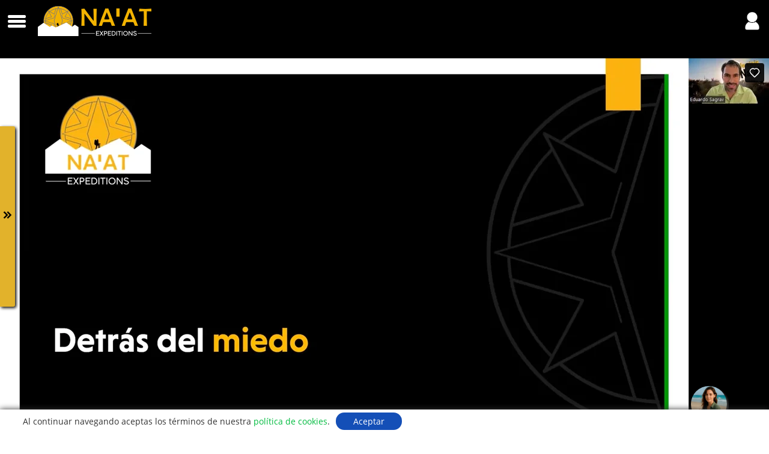

--- FILE ---
content_type: text/html; charset=UTF-8
request_url: https://naatexpeditions.com/mi_experiencia/un_viaje_naat/11
body_size: 24582
content:
<!doctype html>
<html lang="">
<head>
	<meta charset="utf-8">
	<title>Un Viaje Na'at | Na'at Expeditions</title>
			<link href="https://naatpartners.com/images2018/Partners/Partner_1_Icono.png" type="image/x-icon" rel="shortcut icon" />
			<meta name="viewport" content="user-scalable=no, initial-scale=1, maximum-scale=1, minimum-scale=1" />
	<link rel="stylesheet" type="text/css" href="../../estilos2018/estilos.css"/>
    <link rel="stylesheet" type="text/css" href="../../estilos2018/estilos_Formularios.css"/>
	<link rel="stylesheet" type="text/css" href="../../estilos2018/estilos_Letras.css"/>
	<script src="https://code.jquery.com/jquery-3.6.0.min.js"></script>
	<script src="../../includes/waypoints/lib/jquery.waypoints.min.js"></script>
	<script src="../../estilos2018/Cod_ES.js"></script>
	<style>
@font-face {
    font-family: "Ailerons";
    src: url(../../fonts/Ailerons.otf) format("opentype");
}
@font-face {
    font-family: "ADONAIS";
    src: url(../../fonts/ADONAIS.ttf) format("truetype");
}


/* latin */
@font-face {
  font-family: "Carter_One";
  font-style: normal;
  font-weight: 400;
  src: local("Carter One"), local("CarterOne"), url(https://fonts.gstatic.com/s/carterone/v9/q5uCsoe5IOB2-pXv9UcNExN8hA.woff2) format("woff2");
  unicode-range: U+0000-00FF, U+0131, U+0152-0153, U+02BB-02BC, U+02C6, U+02DA, U+02DC, U+2000-206F, U+2074, U+20AC, U+2122, U+2191, U+2193, U+2212, U+2215, U+FEFF, U+FFFD;
}

/* Open Sans */
@font-face {
    font-family: "Open_Sans_Light";
    src: url(../../fonts/OpenSans-Light.ttf) format("truetype");
}
@font-face {
    font-family: "Open_Sans";
    src: url(../../fonts/OpenSans-Regular.ttf) format("truetype");
}
@font-face {
    font-family: "Open_Sans_SemiBold";
    src: url(../../fonts/OpenSans-SemiBold.ttf) format("truetype");
}
@font-face {
    font-family: "Open_Sans_Bold";
    src: url(../../fonts/OpenSans-Bold.ttf) format("truetype");
}
@font-face {
    font-family: "Open_Sans_Extrabold";
    src: url(../../fonts/OpenSans-ExtraBold.ttf) format("truetype");
}

/* Kalam */
@font-face {
    font-family: "Kalam_Light";
    src: url(../../fonts/Kalam-Light.ttf) format("truetype");
}
@font-face {
    font-family: "Kalam_Regular";
    src: url(../../fonts/Kalam-Regular.ttf) format("truetype");
}
@font-face {
    font-family: "Kalam_Bold";
    src: url(../../fonts/Kalam-Bold.ttf) format("truetype");
}

/* Rock Salt */
@font-face {
    font-family: "Rock_Salt";
    src: url(../../fonts/RockSalt-Regular.ttf) format("truetype");
}

@font-face {
    font-family: "NiveauGroteskBlack";
    src:  url(../../fonts/NiveauGroteskBlack.ttf) format("truetype");
}
@font-face {
    font-family: "NiveauGroteskBold";
    src:  url(../../fonts/NiveauGroteskBold.ttf) format("truetype");
}
@font-face {
    font-family: "NiveauGroteskExtraLight";
    src:  url(../../fonts/NiveauGroteskExtraLight.ttf) format("truetype");
}
@font-face {
    font-family: "NiveauGroteskLight";
    src:  url(../../fonts/NiveauGroteskLight.ttf) format("truetype");
}
@font-face {
    font-family: "NiveauGroteskMedium";
    src:  url(../../fonts/NiveauGroteskMedium.ttf) format("truetype");
}
@font-face {
    font-family: "NiveauGroteskRegular";
    src:  url(../../fonts/NiveauGroteskRegular.ttf) format("truetype");
}

/*ArchivoBlack*/
@font-face {
    font-family: "ArchivoBlack";
    src: url(../../fonts/ArchivoBlack.ttf) format("truetype");
}

/*Whyte*/
@font-face {
    font-family: 'Whyte_Italic';
    src: url('../../fonts/Whyte/Whyte-Italic.eot');
    src: local('Whyte Italic'), local('Whyte-Italic'),
        url('../../fonts/Whyte/Whyte-Italic.eot?#iefix') format('embedded-opentype'),
        url('../../fonts/Whyte/Whyte-Italic.woff2') format('woff2'),
        url('../../fonts/Whyte/Whyte-Italic.woff') format('woff'),
        url('../../fonts/Whyte/Whyte-Italic.ttf') format('truetype');
    font-weight: normal;
    font-style: italic;
}

@font-face {
    font-family: 'Whyte_ExtraLightItalic';
    src: url('../../fonts/Whyte/Whyte-ExtraLightItalic.eot');
    src: local('Whyte ExtraLight Italic'), local('Whyte-ExtraLightItalic'),
        url('../../fonts/Whyte/Whyte-ExtraLightItalic.eot?#iefix') format('embedded-opentype'),
        url('../../fonts/Whyte/Whyte-ExtraLightItalic.woff2') format('woff2'),
        url('../../fonts/Whyte/Whyte-ExtraLightItalic.woff') format('woff'),
        url('../../fonts/Whyte/Whyte-ExtraLightItalic.ttf') format('truetype');
    font-weight: 200;
    font-style: italic;
}

@font-face {
    font-family: 'Whyte_Book';
    src: url('../../fonts/Whyte/Whyte-Book.eot');
    src: local('Whyte Book'), local('Whyte-Book'),
        url('../../fonts/Whyte/Whyte-Book.eot?#iefix') format('embedded-opentype'),
        url('../../fonts/Whyte/Whyte-Book.woff2') format('woff2'),
        url('../../fonts/Whyte/Whyte-Book.woff') format('woff'),
        url('../../fonts/Whyte/Whyte-Book.ttf') format('truetype');
    font-weight: normal;
    font-style: normal;
}

@font-face {
    font-family: 'Whyte_HeavyItalic';
    src: url('../../fonts/Whyte/Whyte-HeavyItalic.eot');
    src: local('Whyte Heavy Italic'), local('Whyte-HeavyItalic'),
        url('../../fonts/Whyte/Whyte-HeavyItalic.eot?#iefix') format('embedded-opentype'),
        url('../../fonts/Whyte/Whyte-HeavyItalic.woff2') format('woff2'),
        url('../../fonts/Whyte/Whyte-HeavyItalic.woff') format('woff'),
        url('../../fonts/Whyte/Whyte-HeavyItalic.ttf') format('truetype');
    font-weight: 900;
    font-style: italic;
}

@font-face {
    font-family: 'Whyte_Regular';
    src: url('../../fonts/Whyte/Whyte-Regular.eot');
    src: local('Whyte Regular'), local('Whyte-Regular'),
        url('../../fonts/Whyte/Whyte-Regular.eot?#iefix') format('embedded-opentype'),
        url('../../fonts/Whyte/Whyte-Regular.woff2') format('woff2'),
        url('../../fonts/Whyte/Whyte-Regular.woff') format('woff'),
        url('../../fonts/Whyte/Whyte-Regular.ttf') format('truetype');
    font-weight: normal;
    font-style: normal;
}

@font-face {
    font-family: 'Whyte_Super';
    src: url('../../fonts/Whyte/Whyte-Super.eot');
    src: local('Whyte Super'), local('Whyte-Super'),
        url('../../fonts/Whyte/Whyte-Super.eot?#iefix') format('embedded-opentype'),
        url('../../fonts/Whyte/Whyte-Super.woff2') format('woff2'),
        url('../../fonts/Whyte/Whyte-Super.woff') format('woff'),
        url('../../fonts/Whyte/Whyte-Super.ttf') format('truetype');
    font-weight: normal;
    font-style: normal;
}

@font-face {
    font-family: 'Whyte LightItalic';
    src: url('../../fonts/Whyte/Whyte-LightItalic.eot');
    src: local('Whyte Light Italic'), local('Whyte-LightItalic'),
        url('../../fonts/Whyte/Whyte-LightItalic.eot?#iefix') format('embedded-opentype'),
        url('../../fonts/Whyte/Whyte-LightItalic.woff2') format('woff2'),
        url('../../fonts/Whyte/Whyte-LightItalic.woff') format('woff'),
        url('../../fonts/Whyte/Whyte-LightItalic.ttf') format('truetype');
    font-weight: 300;
    font-style: italic;
}

@font-face {
    font-family: 'Whyte_BookItalic';
    src: url('../../fonts/Whyte/Whyte-BookItalic.eot');
    src: local('Whyte Book Italic'), local('Whyte-BookItalic'),
        url('../../fonts/Whyte/Whyte-BookItalic.eot?#iefix') format('embedded-opentype'),
        url('../../fonts/Whyte/Whyte-BookItalic.woff2') format('woff2'),
        url('../../fonts/Whyte/Whyte-BookItalic.woff') format('woff'),
        url('../../fonts/Whyte/Whyte-BookItalic.ttf') format('truetype');
    font-weight: normal;
    font-style: italic;
}

@font-face {
    font-family: 'Whyte_Heavy';
    src: url('../../fonts/Whyte/Whyte-Heavy.eot');
    src: local('Whyte Heavy'), local('Whyte-Heavy'),
        url('../../fonts/Whyte/Whyte-Heavy.eot?#iefix') format('embedded-opentype'),
        url('../../fonts/Whyte/Whyte-Heavy.woff2') format('woff2'),
        url('../../fonts/Whyte/Whyte-Heavy.woff') format('woff'),
        url('../../fonts/Whyte/Whyte-Heavy.ttf') format('truetype');
    font-weight: 900;
    font-style: normal;
}

@font-face {
    font-family: 'Whyte_Super_SuperItalic';
    src: url('../../fonts/Whyte/Whyte-SuperItalic.eot');
    src: local('Whyte Super Italic'), local('Whyte-SuperItalic'),
        url('../../fonts/Whyte/Whyte-SuperItalic.eot?#iefix') format('embedded-opentype'),
        url('../../fonts/Whyte/Whyte-SuperItalic.woff2') format('woff2'),
        url('../../fonts/Whyte/Whyte-SuperItalic.woff') format('woff'),
        url('../../fonts/Whyte/Whyte-SuperItalic.ttf') format('truetype');
    font-weight: normal;
    font-style: italic;
}

@font-face {
    font-family: 'Whyte_MediumItalic';
    src: url('../../fonts/Whyte/Whyte-MediumItalic.eot');
    src: local('Whyte Medium Italic'), local('Whyte-MediumItalic'),
        url('../../fonts/Whyte/Whyte-MediumItalic.eot?#iefix') format('embedded-opentype'),
        url('../../fonts/Whyte/Whyte-MediumItalic.woff2') format('woff2'),
        url('../../fonts/Whyte/Whyte-MediumItalic.woff') format('woff'),
        url('../../fonts/Whyte/Whyte-MediumItalic.ttf') format('truetype');
    font-weight: 500;
    font-style: italic;
}

@font-face {
    font-family: 'Whyte_Bold';
    src: url('../../fonts/Whyte/Whyte-Bold.eot');
    src: local('Whyte Bold'), local('Whyte-Bold'),
        url('../../fonts/Whyte/Whyte-Bold.eot?#iefix') format('embedded-opentype'),
        url('../../fonts/Whyte/Whyte-Bold.woff2') format('woff2'),
        url('../../fonts/Whyte/Whyte-Bold.woff') format('woff'),
        url('../../fonts/Whyte/Whyte-Bold.ttf') format('truetype');
    font-weight: bold;
    font-style: normal;
}

@font-face {
    font-family: 'Whyte_Black';
    src: url('../../fonts/Whyte/Whyte-Black.eot');
    src: local('Whyte Black'), local('Whyte-Black'),
        url('../../fonts/Whyte/Whyte-Black.eot?#iefix') format('embedded-opentype'),
        url('../../fonts/Whyte/Whyte-Black.woff2') format('woff2'),
        url('../../fonts/Whyte/Whyte-Black.woff') format('woff'),
        url('../../fonts/Whyte/Whyte-Black.ttf') format('truetype');
    font-weight: 900;
    font-style: normal;
}

@font-face {
    font-family: 'Whyte_BlackItalic';
    src: url('../../fonts/Whyte/Whyte-BlackItalic.eot');
    src: local('Whyte Black Italic'), local('Whyte-BlackItalic'),
        url('../../fonts/Whyte/Whyte-BlackItalic.eot?#iefix') format('embedded-opentype'),
        url('../../fonts/Whyte/Whyte-BlackItalic.woff2') format('woff2'),
        url('../../fonts/Whyte/Whyte-BlackItalic.woff') format('woff'),
        url('../../fonts/Whyte/Whyte-BlackItalic.ttf') format('truetype');
    font-weight: 900;
    font-style: italic;
}

@font-face {
    font-family: 'Whyte_ExtraLight';
    src: url('../../fonts/Whyte/Whyte-ExtraLight.eot');
    src: local('Whyte ExtraLight'), local('Whyte-ExtraLight'),
        url('../../fonts/Whyte/Whyte-ExtraLight.eot?#iefix') format('embedded-opentype'),
        url('../../fonts/Whyte/Whyte-ExtraLight.woff2') format('woff2'),
        url('../../fonts/Whyte/Whyte-ExtraLight.woff') format('woff'),
        url('../../fonts/Whyte/Whyte-ExtraLight.ttf') format('truetype');
    font-weight: 200;
    font-style: normal;
}

@font-face {
    font-family: 'Whyte_Light';
    src: url('../../fonts/Whyte/Whyte-Light.eot');
    src: local('Whyte Light'), local('Whyte-Light'),
        url('../../fonts/Whyte/Whyte-Light.eot?#iefix') format('embedded-opentype'),
        url('../../fonts/Whyte/Whyte-Light.woff2') format('woff2'),
        url('../../fonts/Whyte/Whyte-Light.woff') format('woff'),
        url('../../fonts/Whyte/Whyte-Light.ttf') format('truetype');
    font-weight: 300;
    font-style: normal;
}

@font-face {
    font-family: 'Whyte_Medium';
    src: url('../../fonts/Whyte/Whyte-Medium.eot');
    src: local('Whyte Medium'), local('Whyte-Medium'),
        url('../../fonts/Whyte/Whyte-Medium.eot?#iefix') format('embedded-opentype'),
        url('../../fonts/Whyte/Whyte-Medium.woff2') format('woff2'),
        url('../../fonts/Whyte/Whyte-Medium.woff') format('woff'),
        url('../../fonts/Whyte/Whyte-Medium.ttf') format('truetype');
    font-weight: 500;
    font-style: normal;
}

@font-face {
    font-family: 'Whyte_BoldItalic';
    src: url('../../fonts/Whyte/Whyte-BoldItalic.eot');
    src: local('Whyte Bold Italic'), local('Whyte-BoldItalic'),
        url('../../fonts/Whyte/Whyte-BoldItalic.eot?#iefix') format('embedded-opentype'),
        url('../../fonts/Whyte/Whyte-BoldItalic.woff2') format('woff2'),
        url('../../fonts/Whyte/Whyte-BoldItalic.woff') format('woff'),
        url('../../fonts/Whyte/Whyte-BoldItalic.ttf') format('truetype');
    font-weight: bold;
    font-style: italic;
}

@font-face {
    font-family: 'Whyte_ThinItalic';
    src: url('../../fonts/Whyte/Whyte-ThinItalic.eot');
    src: local('Whyte Thin Italic'), local('Whyte-ThinItalic'),
        url('../../fonts/Whyte/Whyte-ThinItalic.eot?#iefix') format('embedded-opentype'),
        url('../../fonts/Whyte/Whyte-ThinItalic.woff2') format('woff2'),
        url('../../fonts/Whyte/Whyte-ThinItalic.woff') format('woff'),
        url('../../fonts/Whyte/Whyte-ThinItalic.ttf') format('truetype');
    font-weight: 100;
    font-style: italic;
}

@font-face {
    font-family: 'Whyte_Thin';
    src: url('../../fonts/Whyte/Whyte-Thin.eot');
    src: local('Whyte Thin'), local('Whyte-Thin'),
        url('../../fonts/Whyte/Whyte-Thin.eot?#iefix') format('embedded-opentype'),
        url('../../fonts/Whyte/Whyte-Thin.woff2') format('woff2'),
        url('../../fonts/Whyte/Whyte-Thin.woff') format('woff'),
        url('../../fonts/Whyte/Whyte-Thin.ttf') format('truetype');
    font-weight: 100;
    font-style: normal;
}
	
.FntSize_10{ font-size:10px; }
.FntSize_12{ font-size:12px; }
.FntSize_14{ font-size:14px; }
.FntSize_16{ font-size:16px; }
.FntSize_18{ font-size:18px; }
.FntSize_20{ font-size:20px; }
.FntSize_23{ font-size:23px; }
.FntSize_30{ font-size:30px; }
.FntSize_35{ font-size:35px; }
.FntSize_40{ font-size:40px; }
.FntSize_47{ font-size:47px; }
.FntSize_70{ font-size:70px; }
@media only screen and (max-width: 1240px) {
	.FntSize_16{ font-size:14px; }
	.FntSize_18{ font-size:16px; }
	.FntSize_20{ font-size:20px; }
	.FntSize_23{ font-size:20px; }
	.FntSize_30{ font-size:25px; }
	.FntSize_35{ font-size:30px; }
	.FntSize_40{ font-size:30px; }
	.FntSize_47{ font-size:35px; }
	.FntSize_70{ font-size:40px; }
}
@media only screen and (max-width: 800px) {
	.FntSize_20{ font-size:18px; }
	.FntSize_40{ font-size:25px; }
	.FntSize_47{ font-size:30px; }
	.FntSize_70{ font-size:35px; }
}
@media only screen and (max-width:640px) {
	.FntSize_30{ font-size:24px; }
}
@media only screen and (max-width:500px) {
	.FntSize_20{ font-size:16px; }
    .FntSize_23{ font-size:18px; }
	.FntSize_30{ font-size:20px; }
}
.Ailerons{ font-family: "Ailerons"; }
.Adonais{ font-family: "ADONAIS"; }
.Carter_One{ font-family: "Carter_One"; }
.Kalam_Regular{ font-family: "Kalam_Regular"; }
.NiveauGroteskRegular{ font-family: "NiveauGroteskRegular"; }
.NiveauGroteskBold{ font-family: "NiveauGroteskBold"; }
.Open_Sans{ font-family: "Open_Sans"; }
.Open_Sans_Bold{ font-family: "Open_Sans_Bold"; }
.Rock_Salt{ font-family: "Rock_Salt"; }
.Whyte_Bold{ font-family: "Whyte_Bold"; }
.ArchivoBlack{ font-family: "ArchivoBlack"; }

.Tit_FontFamily{ font-family: "Carter_One"; }
.Tit_Clr{ color: #333333; }
.Txt_Center{ text-align: center; }
</style><style>
/************************Pages************************/
.WP_Boton{
	width: 90%;
	max-width: 500px;
	background-color: #6ab42d;
	border-radius: 100px;
	color: #ffffff;
	padding: 10px 20px;
	text-align: center;
	cursor: pointer;
	transition: 0.5s;
	margin: 0 auto;
}
.WP_Boton:hover{
	background-color: #17417b;
}
</style>	
	
	<script>
        document.addEventListener('contextmenu', function(e) {
            e.preventDefault();
        }, false);
    </script>
        
		<!-- Facebook Pixel Code -->
	<script>
		!function(f,b,e,v,n,t,s)
		{if(f.fbq)return;n=f.fbq=function(){n.callMethod?
		n.callMethod.apply(n,arguments):n.queue.push(arguments)};
		if(!f._fbq)f._fbq=n;n.push=n;n.loaded=!0;n.version='2.0';
		n.queue=[];t=b.createElement(e);t.async=!0;
		t.src=v;s=b.getElementsByTagName(e)[0];
		s.parentNode.insertBefore(t,s)}(window, document,'script',
		'https://connect.facebook.net/en_US/fbevents.js');
		fbq('init', '1483491749060452');
		fbq('init', '1483491749060452', 
		{
			"client_ip_address": "3.142.80.167",
			"client_user_agent": "Mozilla/5.0 (Macintosh; Intel Mac OS X 10_15_7) AppleWebKit/537.36 (KHTML, like Gecko) Chrome/131.0.0.0 Safari/537.36; ClaudeBot/1.0; +claudebot@anthropic.com)"
		});
		fbq('track', 'PageView');	
		</script>
	<noscript><img height="1" width="1" style="display:none"
	  src="https://www.facebook.com/tr?id=1483491749060452&ev=PageView&noscript=1"
	/></noscript>
	<!-- End Facebook Pixel Code -->
		<!-- TikTok Pixel Code -->
	<script>
	!function (w, d, t) {
	  w.TiktokAnalyticsObject=t;var ttq=w[t]=w[t]||[];ttq.methods=["page","track","identify","instances","debug","on","off","once","ready","alias","group","enableCookie","disableCookie"],ttq.setAndDefer=function(t,e){t[e]=function(){t.push([e].concat(Array.prototype.slice.call(arguments,0)))}};for(var i=0;i<ttq.methods.length;i++)ttq.setAndDefer(ttq,ttq.methods[i]);ttq.instance=function(t){for(var e=ttq._i[t]||[],n=0;n<ttq.methods.length;n++)ttq.setAndDefer(e,ttq.methods[n]);return e},ttq.load=function(e,n){var i="https://analytics.tiktok.com/i18n/pixel/events.js";ttq._i=ttq._i||{},ttq._i[e]=[],ttq._i[e]._u=i,ttq._t=ttq._t||{},ttq._t[e]=+new Date,ttq._o=ttq._o||{},ttq._o[e]=n||{};var o=document.createElement("script");o.type="text/javascript",o.async=!0,o.src=i+"?sdkid="+e+"&lib="+t;var a=document.getElementsByTagName("script")[0];a.parentNode.insertBefore(o,a)};

	  ttq.load('CDL9MQBC77UEAU3QN4Q0');
	  ttq.page();
	}(window, document, 'ttq');
	  		
		</script>
	<!-- Termina TikTok Pixel Code -->
	
	
<!--***********reCaptcha***********-->
<script src='https://www.google.com/recaptcha/api.js?render=6LfyX4oUAAAAAJANNB5lQygpYWmtXo3LWgbW-KIH'></script>
<script>
grecaptcha.ready(function() {
	grecaptcha.execute('6LfyX4oUAAAAAJANNB5lQygpYWmtXo3LWgbW-KIH', {action: 'Contacto'})
	.then(function(token) {
		if ($('#recaptchaResponse').length) {
			var recaptchaResponse = document.getElementById('recaptchaResponse');
			recaptchaResponse.value = token;
		}
	});
});
</script>

	<!--PWA-->
	<link rel="manifest" href="../../appmanifest.webmanifest">
	<!--PWA Worker Service-->
	<script>
		window.addEventListener("load", () => {
			if ("serviceWorker" in navigator) {
				window.addEventListener('load', () => {
					navigator.serviceWorker.register("../../service-worker.js")
					.then((reg) => {
						console.log('SW registered: ', reg);
					})
					.catch((err) => {
						console.log('SW registration failed: ', err);
					});
				});
			}
		});
	</script>
		
		
</head>
<script>
	var Media_Completada=0;	function Completada(){
		// Create our XMLHttpRequest object
		var hr = new XMLHttpRequest();
		// Create some variables we need to send to our PHP file
		var url = "Completada.php";
		var vars = "ID_Expedicion=49&ID_Media=11&Media_Completada="+Media_Completada;
		hr.open("POST", url, true);
		hr.setRequestHeader("Content-type", "application/x-www-form-urlencoded");
		// Access the onreadystatechange event for the XMLHttpRequest object
		hr.onreadystatechange = function() {
			console.log(hr);
			if(hr.readyState == 4 && hr.status == 200) {
				var return_data = hr.responseText;
				if(return_data=="Sesion"){
					alert("La sesión ha caducado. Por favor, inicia sesión de nuevo.");
					location.href = "../../micuenta.php";
				}
				else{
					if(return_data=="Error") alert("Error al completar esta sección.");
					else{
						Media_Completada=return_data;
						if(Media_Completada==1){
							$("#Bot_Completada").removeClass("Media_Bot_Completado");
							$("#Bot_Completada").addClass("Media_Bot_Completado_Verde");
							document.getElementById("Bot_Completada").innerHTML = "<img src='../../images2018/check_2.png'> Completada";
						}
						else{
							$("#Bot_Completada").removeClass("Media_Bot_Completado_Verde");
							$("#Bot_Completada").addClass("Media_Bot_Completado");
							document.getElementById("Bot_Completada").innerHTML = "Marcar como completada";
						}
					}
				}
			}
		}
		// Send the data to PHP now... and wait for response to update the status div
		hr.send(vars); // Actually execute the request
	}
	var No_Comentarios=0;	function Guardar_Comentario(){
		var Comentario=document.getElementById("Comentario").value;
		if(Comentario=="") return;
		// Create our XMLHttpRequest object
		var hr = new XMLHttpRequest();
		// Create some variables we need to send to our PHP file
		var url = "Guarda_Comentario.php";
		var vars = "ID_Expedicion=49&ID_Media=11&Comentario="+Comentario;
		hr.open("POST", url, true);
		hr.setRequestHeader("Content-type", "application/x-www-form-urlencoded");
		// Access the onreadystatechange event for the XMLHttpRequest object
		hr.onreadystatechange = function() {
			console.log(hr);
			if(hr.readyState == 4 && hr.status == 200) {
				var return_data = hr.responseText;
				if(return_data=="Sesion"){
					alert("La sesión ha caducado. Por favor, inicia sesión de nuevo.");
					location.href = "../../micuenta.php";
				}
				else{
					if(return_data=="Error") alert("Error al guardar tu comentario.");
					else{
						document.getElementById("Lista_Comentarios").innerHTML = return_data + document.getElementById("Lista_Comentarios").innerHTML;
						No_Comentarios++;
						document.getElementById("No_Comentarios").innerHTML = No_Comentarios + " comentarios";
						document.getElementById("Comentario").value="";
					}
				}
			}
		}
		// Send the data to PHP now... and wait for response to update the status div
		hr.send(vars); // Actually execute the request
	}
</script>
<body>
	
	<link rel="stylesheet" type="text/css" href="../../estilos_2020/fonts.css"/>
<link rel="stylesheet" type="text/css" href="../../estilos_2020/menu.css"/>
<link rel="stylesheet" type="text/css" href="../../estilos_2020/estilos.css"/>
<style>
/* CSS Document */
/**************************Menu******************************/
.Menu_2020{
	width: 100%;
	padding: 10px 0%;
	overflow: hidden;
	background-color: #000000;
	position: fixed;
	top: 0;
	z-index: 100;
}
.Menu_Movil_2020{
	cursor:pointer;
	float: left;
	margin-top: 15px;
}	
.Menu_Movil_2020 div{
	background-color: #ffffff;	
	height:5px;
	width:30px;
	margin-bottom:3px;
	border-radius:10px;
	transition: all .5s;
}
.Menu_Movil_2020:hover div{
	background-color: #17417b;
}

.Menu_Logo_2020{
	width:90%;
	max-width:189px;
	float: left;
	margin-left: 20px;
}

.Alert_Notificaciones_2020{
	width: 23px;
	float: left;
	cursor: pointer;
	margin-left: 10px;
}
.Alert_Notificaciones_2020 img{
	width: 100%;
}
.No_Notificaciones_2020{
	height: 15px;
	width: 15px;
	font-size: 10px;
	font-family: "Open Sans Bold";
	color: red;
	position: absolute;
	margin-top: -30px;
	margin-left: 14px;
	background-color: white;
	text-align: center;
	border-radius: 100px;
	z-index: 100;
}
.Menu_2020_Left{
	margin-left: 1%;
}
.Menu_2020_Right{
	float: right;
	overflow: hidden;
	width: fit-content;
	color: #fff;
	font-family: "Open Sans Bold";
	margin-right: 1%;
}
.Menu_2020_Right div{
	float: left;
	margin-right: 20px;
	margin-top: 10px;
}
.Menu_2020_Icon{
	width: 30px;
	cursor: pointer;
	float: left;
	margin-top: 10px;
	margin-left: 20px;
	transition: all .5s;
}
.Menu_2020_Icon:hover{
	transform: scale(0.8);
}
#Menu_2020_UserIcon{
	margin-left: 0;
}
.Menu_2020_UserName{
	padding-left: 20px;
	font-size: 14px;
	padding-top: 5px;
}

.Menu_No_Carrito_2020{
	height: 15px;
	width: 15px;
	font-size: 10px;
	font-family: "Open Sans Bold";
	color: #333333;
	position: absolute;
	background-color: white;
	text-align: center;
	border-radius: 100px;
	z-index: 100;
	right: -10px;
}

@media only screen and (max-width: 900px) {
	.Menu_2020{
		width: 100%;
		padding: 10px 0%;
	}
	.Menu_2020_Left{
		margin-left: 2%;
	}
	.Menu_2020_Right{
		margin-right: 2%;
	}
}
@media only screen and (max-width: 550px) {
	.Menu_2020{
		width: 100%;
		padding: 10px 0%;
	}
	.Menu_2020_Left{
		margin-left: 3%;
	}
	.Menu_2020_Right{
		margin-right: 3%;
	}
	.Menu_Movil_2020{
		margin-top: 10px;
	}
	.Menu_Movil_2020 div{	
		height:5px;
		width:30px;
	}
	.Menu_Logo_2020{
		max-width:150px;
		margin-left: 15px;
	}
	.Menu_2020_Icon{
		width: 30px;
		margin-top: 3px;
	}
	.Menu_2020_UserName{
		font-size: 12px;
		padding-top: 0px;
	}
}
@media only screen and (max-width: 550px){
	.Menu_2020_UserName{
		font-size: 12px;
		padding-top: 0px;
	}
}
</style><script>WidthMenu=9999;//Para que no pase nada al hacer resize.</script>
<div style="height: 59px;"></div>
<div id="Menu_2020" class="Menu_2020">
	<div class="Menu_2020_Left">
		<div class="Menu_Movil_2020" onClick="Abre_Menu_Pasos()">
			<div></div><div></div><div></div>
		</div>
		<a href="https://naatexpeditions.com" target="_self">
							<img class="Menu_Logo_2020" src="../../images2018/Logo_Pleca.png" alt="Na'at Partners" title="Na'at Partners">
						</a>
			</div>
	<div class="Menu_2020_Right">
		<a href="../../micuenta.php" target="_self">			<img class="Menu_2020_Icon" id="Menu_2020_UserIcon" src="../../images2018/User.png" alt="Buscar experiencias">
		</a>
				<!--<img class="Menu_2020_Icon" src="../../images2018/Lupa.png" alt="Buscar experiencias">-->
	</div>
</div>    
			<div class="Div_Cont_Video">
			<div class="Div_Centrado_Video">

										<div style="padding:56.25% 0 0 0;position:relative;">
							<iframe src="https://player.vimeo.com/video/706592837" class="Media_Video" frameborder="0" allow="autoplay; fullscreen" allowfullscreen></iframe>
						</div>
								
			</div>

					</div>
			
	<div class="Div_Centrado_Media">
		
					<h2 class="Tit_FontFamily">
				#10 - Detrás del miedo			</h2>
			En este episodio de <i>Un Viaje Na'at</i> te contaré la historia de una experiencia que marcó mi vida desde pequeño y me hizo ser quien soy. Y cómo ahora me doy cuenta de que todos los miedos esconden algo grandioso detrás.<br><br>Asimismo, preparé para ti una meditación que te ayudará a darte cuenta que eres capaz de sobrepasar cualquier miedo que encuentres como obstáculo en tu vida.<br><br>Te esperamos el miércoles 4 de mayo en punto de las 19:00 hrs. Si te es posible accede 10 minutos antes.<br><br>Puedes ingresar a la reunión en el botón de aquí abajo. ¡Nos vemos dentro!			<br><br>
			
						
			<div class="Media_Cont_Botones">
									<a class="No_Subrayado" href="https://us02web.zoom.us/j/87409537333?pwd=L3dNd3BtRUVKK0ZGRWpsWFpTUTg3dz09" target="_blank">
						<div class="Media_Boton_Bco" style="background-color: #2d8cff;">
							ENTRAR A LA REUNIÓN						</div>
					</a>
								</div>
					
				
		<br>
		<div class="Linea_Amarilla_80"></div>
		
					<a class="No_Subrayado" href="https://naatexpeditions.com" target="_self">
				<div class="Boton_Header">
					CONOCE MÁS SOBRE NOSOTROS				</div>
			</a>
							
    </div>
	<br><br><br>
    
	<div id="Side_Menu_Flecha" onClick="Abre_Menu_Pasos_2()">
	<img src="../../images2018/SideMenu_Abrir.png" alt="Abrir menú">
</div>
<div id="Side_Menu_2">
	<img src='../../images2018/SideMenu_Cerrar.png' id='Side_Menu_Cerrar' onClick='Abre_Menu_Pasos_2()'>
	
	<div id="Side_Menu_Cont">
		
		<div class="Side_Menu_Logo">
							<img src="https://naatpartners.com/images2018/Partners/Partner_1_Icono.png" alt="Na'at Expeditions">
						</div>
		
		<div class="Side_Menu_Titulo">Un Viaje Na'at</div>
		
				
										<button class="Side_Menu_accordion">
									<div class="Side_Menu_Acc_Btn">
										<span class="Side_Menu_Modulo_Txt">Año</span><br>
										<strong>2022</strong>
									</div>
								</button>
								<div id="foo" class="Side_Menu_panel">
									<button class="Side_Menu_accordion">
										<div class="Side_Menu_Acc_Btn">
											<span class="Side_Menu_Modulo_Txt">Mes</span><br>
											<strong>05</strong>
										</div>
									</button>
									<div id="foo" class="Side_Menu_panel">
										<a href="../../mi_experiencia/un_viaje_naat/11" target="_self">											#10 - Detrás del miedo										</a>
										<br><br>
																	</div>
																		<button class="Side_Menu_accordion">
										<div class="Side_Menu_Acc_Btn">
											<span class="Side_Menu_Modulo_Txt">Mes</span><br>
											<strong>04</strong>
										</div>
									</button>
									<div id="foo" class="Side_Menu_panel">
										<a href="../../mi_experiencia/un_viaje_naat/10" target="_self">											#9 - Tiempo										</a>
										<br><br>
									<a href="../../mi_experiencia/un_viaje_naat/9" target="_self">										#8 - Sin miedo a la muerte									</a>
									<br><br>
									<a href="../../mi_experiencia/un_viaje_naat/8" target="_self">										#7 - Consciencia, el camino a una vida trascendente									</a>
									<br><br>
									<a href="../../mi_experiencia/un_viaje_naat/7" target="_self">										#6 - Consciencia universal									</a>
									<br><br>
																		</div>
																		<button class="Side_Menu_accordion">
										<div class="Side_Menu_Acc_Btn">
											<span class="Side_Menu_Modulo_Txt">Mes</span><br>
											<strong>03</strong>
										</div>
									</button>
									<div id="foo" class="Side_Menu_panel">
										<a href="../../mi_experiencia/un_viaje_naat/6" target="_self">											#5 - Consciencia de tu propia libertad										</a>
										<br><br>
									<a href="../../mi_experiencia/un_viaje_naat/5" target="_self">										#4 - Consciencia social									</a>
									<br><br>
									<a href="../../mi_experiencia/un_viaje_naat/4" target="_self">										#3 - Consciencia corporal									</a>
									<br><br>
									<a href="../../mi_experiencia/un_viaje_naat/3" target="_self">										#2 - Consciencia interior									</a>
									<br><br>
									<a href="../../mi_experiencia/un_viaje_naat/2" target="_self">										#1 - Un propósito trascendente									</a>
									<br><br>
									<a href="../../mi_experiencia/un_viaje_naat/1" target="_self">										Aquí comienza el viaje									</a>
									<br><br>
																		</div>
																		</div>
											
	</div>
</div>
<script>
	var banMenuPasos_2=1;
	function Abre_Menu_Pasos_2(){
		switch(banMenuPasos_2){
			   case 1:	//Abre
						$("#Side_Menu_2").animate({marginLeft:"0px"},500);
						banMenuPasos_2=2;
			   			break;
			   case 2:	//Cierra
						$("#Side_Menu_2").animate({marginLeft:"-450px"},500);
						banMenuPasos_2=1;
			   			break;
		}
	}
</script>
	<script>
		var acc = document.getElementsByClassName("Side_Menu_accordion");
		var i;

		for (i = 0; i < acc.length; i++) {
			acc[i].onclick = function(){
				this.classList.toggle("active");
				this.nextElementSibling.classList.toggle("show");
			}
		}
	</script>
	
	
	<div id="Footer">
	<div id="Footer_Col_Izq">
		<div id="Footer_Contacto">Contacto</div>
		<div id="Footer_Datos">
								<div><a href="tel:5551069249"><img src="../../images2018/Cel.png" alt="Phone Na'at Expeditions"> 5551069249</a></div>
								<div><a href="mailto:info@naatexpeditions.com"><img src="../../images2018/Mail.png" alt="e-mail Na'at Expeditions"> info@naatexpeditions.com</a></div>
		</div>
		<div id="Footer_RS">
							<a href="https://www.instagram.com/eduardosagrav" target="_blank"><img src="../../images2018/Instagram.png" alt="Instagram | Na'at Expeditions"></a>
						</div>
	</div>
	<div id="Footer_Col_Der">
					<a href="https://naatexpeditions.com/legales/Registro_Nacional_de_Turismo_Na'at_Expeditions.pdf" target="_blank">Registro ante SECTUR No. 27090160010</a><br>
					<br>
		<div id="Footer_Links">
							<div id="installContainer" class="hidden"><button id="butInstall" class='Boton_con_Imagen' type="button"><img src='../../images2022/download.png'> Instalar App</button><br><br></div>
						</div>
	</div>
</div>
<div id="Copyright">
	Powered by
	<div id="Footer_Tit">
		<a href="https://naatpartners.com" target="_blank">
			<img src="https://naatpartners.com/images2018/Logo_Footer.png" alt="Na'at Partners" title="Na'at Partners">		</a>
	</div>
	<br>
	2026 NA'AT PARTNERS • DERECHOS RESERVADOS<br>
			<a href="https://naatexpeditions.com/terminos_y_condiciones" target="_self">Términos y condiciones</a>
		 | 		<a href="https://naatexpeditions.com/aviso_de_privacidad" target="_self">Aviso de privacidad</a><br>
			<a href="https://naatpartners.com/legales/aviso_de_privacidad" target="_blank">Aviso de privacidad de Na'at Partners</a> | 
	<a href="https://naatpartners.com/politicas_de_servicio" target="_blank">Políticas de servicio de Na'at Partners</a>
	<br>
	Desarrollado por <a href="https://eduardosagrav.com" target="_blank">Eduardo Sagrav</a>.
</div>

<div id="Side_Menu">
	<img src='../../images2018/SideMenu_Cerrar.png' id='Side_Menu_Cerrar' onClick='Abre_Menu_Pasos()'>
	
	<div id="Side_Menu_Cont">
		
		<div class="Side_Menu_Logo">
							<a href="https://naatexpeditions.com" target="_self"><img src="https://naatpartners.com/images2018/Partners/Partner_1_Icono.png" alt="Na'at Expeditions"></a>
						</div>
		
		<br><br>
		
		<div id="Side_Menu_Accordion">
							<a href="../../micuenta.php" target="_self">
					<div class="Side_Menu_Option">🔑 Inicia sesión</em></div>
				</a>
							<br>
			<div class="Side_Menu_Linea_Amarilla_80"></div>
			
							<a href="https://naatexpeditions.com" target="_self">
					<div class="Side_Menu_Option">🌞 Experiencias</div>
				</a>
								<a href="../../blog/catalogo" target="_self">
					<div class="Side_Menu_Option">📝 Blog</div>
				</a>
								<a href="https://naatexpeditions.com/nosotros" target="_self">
					<div class="Side_Menu_Option">👥 Sobre nosotros</div>
				</a>
								<a href="https://naatexpeditions.com/mi_experiencia/un_viaje_naat" target="_self">
					<div class="Side_Menu_Option">🌿 Un Viaje Na'at</div>
				</a>
								<a href="https://naatexpeditions.com/servicios/expediciones_viajes_y_retiros" target="_self">
					<div class="Side_Menu_Option">🌎 Expediciones y cursos de fotografía</div>
				</a>
								<a href="https://naatexpeditions.com/servicios/cursos_de_fotografia" target="_self">
					<div class="Side_Menu_Option">📸 Cursos de fotografía</div>
				</a>
								<a href="https://naatexpeditions.com/servicios/sesiones_fotograficas" target="_self">
					<div class="Side_Menu_Option">💃 Sesiones fotográficas</div>
				</a>
								<a href="https://naat.life" target="_self">
					<div class="Side_Menu_Option">🧘‍♂️ Mindfulness y meditación</div>
				</a>
				
							<div class="Side_Menu_Linea_Amarilla_80"></div>
				<br>
				<button class="Side_Menu_accordion">
					<div class="Side_Menu_Acc_Btn">
						<span class="Side_Menu_Modulo_Txt">Español</span><br>
						<strong>Selección de idioma</strong>
					</div>
				</button>
				<div id="foo" class="Side_Menu_panel">
											<form method="post">
							<button type="submit" name="Cambia_Idioma" value="en">English</button>
						</form>
						<br>
												<form method="post">
							<button type="submit" name="Cambia_Idioma" value="es">Español</button>
						</form>
						<br>
										</div>
						</div>
		<br><br><br>
	</div>
</div>
<script>
	var banMenuPasos=1;
	function Abre_Menu_Pasos(){
		switch(banMenuPasos){
			   case 1:	//Abre
						$("#Side_Menu").animate({marginLeft:"0px"},500);
						banMenuPasos=2;
			   			break;
			   case 2:	//Cierra
						$("#Side_Menu").animate({marginLeft:"-450px"},500);
						banMenuPasos=1;
			   			break;
		}
	}
</script>
<script>
	var acc = document.getElementsByClassName("Side_Menu_accordion");
	var i;

	for (i = 0; i < acc.length; i++) {
		acc[i].onclick = function(){
			this.classList.toggle("active");
			this.nextElementSibling.classList.toggle("show");
		}
	}
</script>
<div class="Footer_PageUp" onClick="Scroll_Top()"><img src="../../images2022/PageUp.png"></div>

<div id="chat-dropdown-container" style="display:none;">
	<div id="chat-box">
		<style>
@font-face {
    font-family: "Ailerons";
    src: url(../../fonts/Ailerons.otf) format("opentype");
}
@font-face {
    font-family: "ADONAIS";
    src: url(../../fonts/ADONAIS.ttf) format("truetype");
}


/* latin */
@font-face {
  font-family: "Carter_One";
  font-style: normal;
  font-weight: 400;
  src: local("Carter One"), local("CarterOne"), url(https://fonts.gstatic.com/s/carterone/v9/q5uCsoe5IOB2-pXv9UcNExN8hA.woff2) format("woff2");
  unicode-range: U+0000-00FF, U+0131, U+0152-0153, U+02BB-02BC, U+02C6, U+02DA, U+02DC, U+2000-206F, U+2074, U+20AC, U+2122, U+2191, U+2193, U+2212, U+2215, U+FEFF, U+FFFD;
}

/* Open Sans */
@font-face {
    font-family: "Open_Sans_Light";
    src: url(../../fonts/OpenSans-Light.ttf) format("truetype");
}
@font-face {
    font-family: "Open_Sans";
    src: url(../../fonts/OpenSans-Regular.ttf) format("truetype");
}
@font-face {
    font-family: "Open_Sans_SemiBold";
    src: url(../../fonts/OpenSans-SemiBold.ttf) format("truetype");
}
@font-face {
    font-family: "Open_Sans_Bold";
    src: url(../../fonts/OpenSans-Bold.ttf) format("truetype");
}
@font-face {
    font-family: "Open_Sans_Extrabold";
    src: url(../../fonts/OpenSans-ExtraBold.ttf) format("truetype");
}

/* Kalam */
@font-face {
    font-family: "Kalam_Light";
    src: url(../../fonts/Kalam-Light.ttf) format("truetype");
}
@font-face {
    font-family: "Kalam_Regular";
    src: url(../../fonts/Kalam-Regular.ttf) format("truetype");
}
@font-face {
    font-family: "Kalam_Bold";
    src: url(../../fonts/Kalam-Bold.ttf) format("truetype");
}

/* Rock Salt */
@font-face {
    font-family: "Rock_Salt";
    src: url(../../fonts/RockSalt-Regular.ttf) format("truetype");
}

@font-face {
    font-family: "NiveauGroteskBlack";
    src:  url(../../fonts/NiveauGroteskBlack.ttf) format("truetype");
}
@font-face {
    font-family: "NiveauGroteskBold";
    src:  url(../../fonts/NiveauGroteskBold.ttf) format("truetype");
}
@font-face {
    font-family: "NiveauGroteskExtraLight";
    src:  url(../../fonts/NiveauGroteskExtraLight.ttf) format("truetype");
}
@font-face {
    font-family: "NiveauGroteskLight";
    src:  url(../../fonts/NiveauGroteskLight.ttf) format("truetype");
}
@font-face {
    font-family: "NiveauGroteskMedium";
    src:  url(../../fonts/NiveauGroteskMedium.ttf) format("truetype");
}
@font-face {
    font-family: "NiveauGroteskRegular";
    src:  url(../../fonts/NiveauGroteskRegular.ttf) format("truetype");
}

/*ArchivoBlack*/
@font-face {
    font-family: "ArchivoBlack";
    src: url(../../fonts/ArchivoBlack.ttf) format("truetype");
}

/*Whyte*/
@font-face {
    font-family: 'Whyte_Italic';
    src: url('../../fonts/Whyte/Whyte-Italic.eot');
    src: local('Whyte Italic'), local('Whyte-Italic'),
        url('../../fonts/Whyte/Whyte-Italic.eot?#iefix') format('embedded-opentype'),
        url('../../fonts/Whyte/Whyte-Italic.woff2') format('woff2'),
        url('../../fonts/Whyte/Whyte-Italic.woff') format('woff'),
        url('../../fonts/Whyte/Whyte-Italic.ttf') format('truetype');
    font-weight: normal;
    font-style: italic;
}

@font-face {
    font-family: 'Whyte_ExtraLightItalic';
    src: url('../../fonts/Whyte/Whyte-ExtraLightItalic.eot');
    src: local('Whyte ExtraLight Italic'), local('Whyte-ExtraLightItalic'),
        url('../../fonts/Whyte/Whyte-ExtraLightItalic.eot?#iefix') format('embedded-opentype'),
        url('../../fonts/Whyte/Whyte-ExtraLightItalic.woff2') format('woff2'),
        url('../../fonts/Whyte/Whyte-ExtraLightItalic.woff') format('woff'),
        url('../../fonts/Whyte/Whyte-ExtraLightItalic.ttf') format('truetype');
    font-weight: 200;
    font-style: italic;
}

@font-face {
    font-family: 'Whyte_Book';
    src: url('../../fonts/Whyte/Whyte-Book.eot');
    src: local('Whyte Book'), local('Whyte-Book'),
        url('../../fonts/Whyte/Whyte-Book.eot?#iefix') format('embedded-opentype'),
        url('../../fonts/Whyte/Whyte-Book.woff2') format('woff2'),
        url('../../fonts/Whyte/Whyte-Book.woff') format('woff'),
        url('../../fonts/Whyte/Whyte-Book.ttf') format('truetype');
    font-weight: normal;
    font-style: normal;
}

@font-face {
    font-family: 'Whyte_HeavyItalic';
    src: url('../../fonts/Whyte/Whyte-HeavyItalic.eot');
    src: local('Whyte Heavy Italic'), local('Whyte-HeavyItalic'),
        url('../../fonts/Whyte/Whyte-HeavyItalic.eot?#iefix') format('embedded-opentype'),
        url('../../fonts/Whyte/Whyte-HeavyItalic.woff2') format('woff2'),
        url('../../fonts/Whyte/Whyte-HeavyItalic.woff') format('woff'),
        url('../../fonts/Whyte/Whyte-HeavyItalic.ttf') format('truetype');
    font-weight: 900;
    font-style: italic;
}

@font-face {
    font-family: 'Whyte_Regular';
    src: url('../../fonts/Whyte/Whyte-Regular.eot');
    src: local('Whyte Regular'), local('Whyte-Regular'),
        url('../../fonts/Whyte/Whyte-Regular.eot?#iefix') format('embedded-opentype'),
        url('../../fonts/Whyte/Whyte-Regular.woff2') format('woff2'),
        url('../../fonts/Whyte/Whyte-Regular.woff') format('woff'),
        url('../../fonts/Whyte/Whyte-Regular.ttf') format('truetype');
    font-weight: normal;
    font-style: normal;
}

@font-face {
    font-family: 'Whyte_Super';
    src: url('../../fonts/Whyte/Whyte-Super.eot');
    src: local('Whyte Super'), local('Whyte-Super'),
        url('../../fonts/Whyte/Whyte-Super.eot?#iefix') format('embedded-opentype'),
        url('../../fonts/Whyte/Whyte-Super.woff2') format('woff2'),
        url('../../fonts/Whyte/Whyte-Super.woff') format('woff'),
        url('../../fonts/Whyte/Whyte-Super.ttf') format('truetype');
    font-weight: normal;
    font-style: normal;
}

@font-face {
    font-family: 'Whyte LightItalic';
    src: url('../../fonts/Whyte/Whyte-LightItalic.eot');
    src: local('Whyte Light Italic'), local('Whyte-LightItalic'),
        url('../../fonts/Whyte/Whyte-LightItalic.eot?#iefix') format('embedded-opentype'),
        url('../../fonts/Whyte/Whyte-LightItalic.woff2') format('woff2'),
        url('../../fonts/Whyte/Whyte-LightItalic.woff') format('woff'),
        url('../../fonts/Whyte/Whyte-LightItalic.ttf') format('truetype');
    font-weight: 300;
    font-style: italic;
}

@font-face {
    font-family: 'Whyte_BookItalic';
    src: url('../../fonts/Whyte/Whyte-BookItalic.eot');
    src: local('Whyte Book Italic'), local('Whyte-BookItalic'),
        url('../../fonts/Whyte/Whyte-BookItalic.eot?#iefix') format('embedded-opentype'),
        url('../../fonts/Whyte/Whyte-BookItalic.woff2') format('woff2'),
        url('../../fonts/Whyte/Whyte-BookItalic.woff') format('woff'),
        url('../../fonts/Whyte/Whyte-BookItalic.ttf') format('truetype');
    font-weight: normal;
    font-style: italic;
}

@font-face {
    font-family: 'Whyte_Heavy';
    src: url('../../fonts/Whyte/Whyte-Heavy.eot');
    src: local('Whyte Heavy'), local('Whyte-Heavy'),
        url('../../fonts/Whyte/Whyte-Heavy.eot?#iefix') format('embedded-opentype'),
        url('../../fonts/Whyte/Whyte-Heavy.woff2') format('woff2'),
        url('../../fonts/Whyte/Whyte-Heavy.woff') format('woff'),
        url('../../fonts/Whyte/Whyte-Heavy.ttf') format('truetype');
    font-weight: 900;
    font-style: normal;
}

@font-face {
    font-family: 'Whyte_Super_SuperItalic';
    src: url('../../fonts/Whyte/Whyte-SuperItalic.eot');
    src: local('Whyte Super Italic'), local('Whyte-SuperItalic'),
        url('../../fonts/Whyte/Whyte-SuperItalic.eot?#iefix') format('embedded-opentype'),
        url('../../fonts/Whyte/Whyte-SuperItalic.woff2') format('woff2'),
        url('../../fonts/Whyte/Whyte-SuperItalic.woff') format('woff'),
        url('../../fonts/Whyte/Whyte-SuperItalic.ttf') format('truetype');
    font-weight: normal;
    font-style: italic;
}

@font-face {
    font-family: 'Whyte_MediumItalic';
    src: url('../../fonts/Whyte/Whyte-MediumItalic.eot');
    src: local('Whyte Medium Italic'), local('Whyte-MediumItalic'),
        url('../../fonts/Whyte/Whyte-MediumItalic.eot?#iefix') format('embedded-opentype'),
        url('../../fonts/Whyte/Whyte-MediumItalic.woff2') format('woff2'),
        url('../../fonts/Whyte/Whyte-MediumItalic.woff') format('woff'),
        url('../../fonts/Whyte/Whyte-MediumItalic.ttf') format('truetype');
    font-weight: 500;
    font-style: italic;
}

@font-face {
    font-family: 'Whyte_Bold';
    src: url('../../fonts/Whyte/Whyte-Bold.eot');
    src: local('Whyte Bold'), local('Whyte-Bold'),
        url('../../fonts/Whyte/Whyte-Bold.eot?#iefix') format('embedded-opentype'),
        url('../../fonts/Whyte/Whyte-Bold.woff2') format('woff2'),
        url('../../fonts/Whyte/Whyte-Bold.woff') format('woff'),
        url('../../fonts/Whyte/Whyte-Bold.ttf') format('truetype');
    font-weight: bold;
    font-style: normal;
}

@font-face {
    font-family: 'Whyte_Black';
    src: url('../../fonts/Whyte/Whyte-Black.eot');
    src: local('Whyte Black'), local('Whyte-Black'),
        url('../../fonts/Whyte/Whyte-Black.eot?#iefix') format('embedded-opentype'),
        url('../../fonts/Whyte/Whyte-Black.woff2') format('woff2'),
        url('../../fonts/Whyte/Whyte-Black.woff') format('woff'),
        url('../../fonts/Whyte/Whyte-Black.ttf') format('truetype');
    font-weight: 900;
    font-style: normal;
}

@font-face {
    font-family: 'Whyte_BlackItalic';
    src: url('../../fonts/Whyte/Whyte-BlackItalic.eot');
    src: local('Whyte Black Italic'), local('Whyte-BlackItalic'),
        url('../../fonts/Whyte/Whyte-BlackItalic.eot?#iefix') format('embedded-opentype'),
        url('../../fonts/Whyte/Whyte-BlackItalic.woff2') format('woff2'),
        url('../../fonts/Whyte/Whyte-BlackItalic.woff') format('woff'),
        url('../../fonts/Whyte/Whyte-BlackItalic.ttf') format('truetype');
    font-weight: 900;
    font-style: italic;
}

@font-face {
    font-family: 'Whyte_ExtraLight';
    src: url('../../fonts/Whyte/Whyte-ExtraLight.eot');
    src: local('Whyte ExtraLight'), local('Whyte-ExtraLight'),
        url('../../fonts/Whyte/Whyte-ExtraLight.eot?#iefix') format('embedded-opentype'),
        url('../../fonts/Whyte/Whyte-ExtraLight.woff2') format('woff2'),
        url('../../fonts/Whyte/Whyte-ExtraLight.woff') format('woff'),
        url('../../fonts/Whyte/Whyte-ExtraLight.ttf') format('truetype');
    font-weight: 200;
    font-style: normal;
}

@font-face {
    font-family: 'Whyte_Light';
    src: url('../../fonts/Whyte/Whyte-Light.eot');
    src: local('Whyte Light'), local('Whyte-Light'),
        url('../../fonts/Whyte/Whyte-Light.eot?#iefix') format('embedded-opentype'),
        url('../../fonts/Whyte/Whyte-Light.woff2') format('woff2'),
        url('../../fonts/Whyte/Whyte-Light.woff') format('woff'),
        url('../../fonts/Whyte/Whyte-Light.ttf') format('truetype');
    font-weight: 300;
    font-style: normal;
}

@font-face {
    font-family: 'Whyte_Medium';
    src: url('../../fonts/Whyte/Whyte-Medium.eot');
    src: local('Whyte Medium'), local('Whyte-Medium'),
        url('../../fonts/Whyte/Whyte-Medium.eot?#iefix') format('embedded-opentype'),
        url('../../fonts/Whyte/Whyte-Medium.woff2') format('woff2'),
        url('../../fonts/Whyte/Whyte-Medium.woff') format('woff'),
        url('../../fonts/Whyte/Whyte-Medium.ttf') format('truetype');
    font-weight: 500;
    font-style: normal;
}

@font-face {
    font-family: 'Whyte_BoldItalic';
    src: url('../../fonts/Whyte/Whyte-BoldItalic.eot');
    src: local('Whyte Bold Italic'), local('Whyte-BoldItalic'),
        url('../../fonts/Whyte/Whyte-BoldItalic.eot?#iefix') format('embedded-opentype'),
        url('../../fonts/Whyte/Whyte-BoldItalic.woff2') format('woff2'),
        url('../../fonts/Whyte/Whyte-BoldItalic.woff') format('woff'),
        url('../../fonts/Whyte/Whyte-BoldItalic.ttf') format('truetype');
    font-weight: bold;
    font-style: italic;
}

@font-face {
    font-family: 'Whyte_ThinItalic';
    src: url('../../fonts/Whyte/Whyte-ThinItalic.eot');
    src: local('Whyte Thin Italic'), local('Whyte-ThinItalic'),
        url('../../fonts/Whyte/Whyte-ThinItalic.eot?#iefix') format('embedded-opentype'),
        url('../../fonts/Whyte/Whyte-ThinItalic.woff2') format('woff2'),
        url('../../fonts/Whyte/Whyte-ThinItalic.woff') format('woff'),
        url('../../fonts/Whyte/Whyte-ThinItalic.ttf') format('truetype');
    font-weight: 100;
    font-style: italic;
}

@font-face {
    font-family: 'Whyte_Thin';
    src: url('../../fonts/Whyte/Whyte-Thin.eot');
    src: local('Whyte Thin'), local('Whyte-Thin'),
        url('../../fonts/Whyte/Whyte-Thin.eot?#iefix') format('embedded-opentype'),
        url('../../fonts/Whyte/Whyte-Thin.woff2') format('woff2'),
        url('../../fonts/Whyte/Whyte-Thin.woff') format('woff'),
        url('../../fonts/Whyte/Whyte-Thin.ttf') format('truetype');
    font-weight: 100;
    font-style: normal;
}
	
.FntSize_10{ font-size:10px; }
.FntSize_12{ font-size:12px; }
.FntSize_14{ font-size:14px; }
.FntSize_16{ font-size:16px; }
.FntSize_18{ font-size:18px; }
.FntSize_20{ font-size:20px; }
.FntSize_23{ font-size:23px; }
.FntSize_30{ font-size:30px; }
.FntSize_35{ font-size:35px; }
.FntSize_40{ font-size:40px; }
.FntSize_47{ font-size:47px; }
.FntSize_70{ font-size:70px; }
@media only screen and (max-width: 1240px) {
	.FntSize_16{ font-size:14px; }
	.FntSize_18{ font-size:16px; }
	.FntSize_20{ font-size:20px; }
	.FntSize_23{ font-size:20px; }
	.FntSize_30{ font-size:25px; }
	.FntSize_35{ font-size:30px; }
	.FntSize_40{ font-size:30px; }
	.FntSize_47{ font-size:35px; }
	.FntSize_70{ font-size:40px; }
}
@media only screen and (max-width: 800px) {
	.FntSize_20{ font-size:18px; }
	.FntSize_40{ font-size:25px; }
	.FntSize_47{ font-size:30px; }
	.FntSize_70{ font-size:35px; }
}
@media only screen and (max-width:640px) {
	.FntSize_30{ font-size:24px; }
}
@media only screen and (max-width:500px) {
	.FntSize_20{ font-size:16px; }
    .FntSize_23{ font-size:18px; }
	.FntSize_30{ font-size:20px; }
}
.Ailerons{ font-family: "Ailerons"; }
.Adonais{ font-family: "ADONAIS"; }
.Carter_One{ font-family: "Carter_One"; }
.Kalam_Regular{ font-family: "Kalam_Regular"; }
.NiveauGroteskRegular{ font-family: "NiveauGroteskRegular"; }
.NiveauGroteskBold{ font-family: "NiveauGroteskBold"; }
.Open_Sans{ font-family: "Open_Sans"; }
.Open_Sans_Bold{ font-family: "Open_Sans_Bold"; }
.Rock_Salt{ font-family: "Rock_Salt"; }
.Whyte_Bold{ font-family: "Whyte_Bold"; }
.ArchivoBlack{ font-family: "ArchivoBlack"; }

.Tit_FontFamily{ font-family: "Carter_One"; }
.Tit_Clr{ color: #333333; }
.Txt_Center{ text-align: center; }
</style><style>
#chat-container {
    /*display: flex;*/
    /*flex-direction: column;*/
    max-width: 1024px;
    width: 90%;
    margin: 0 auto;
    margin-top: 25px;
    border-radius: 5px;
    color: #333;
}

#chat-top {
    display: flex;
    align-items: center;
    padding: 10px;
}

#chat-top img {
    border-radius: 50%;
    margin-right: 10px;
    height:80px;
    width:80px;
    cursor:pointer;
}

#chat-responses {
    /*flex: 1;*/
    overflow-y: auto;
    margin-bottom: 10px;
    box-shadow: 0px 0px 30px #ccc;
    border-radius: 0;
    padding: 10px;
    height: 295px;/*60%*/
    display: flex;
    flex-direction: column;
    align-items: flex-start;
}

#chat-responses div {
    margin-bottom: 10px;
    padding: 5px;
    border-radius: 5px;
    width:fit-content;
    max-width: 80%;
}
@media only screen and (max-width: 1024px) {
    #chat-responses div { max-width: 100%; }
}

#chat-responses div:nth-child(odd) {
    align-self: flex-end;
    background-color: #e9f7ef;
}

#chat-responses div:nth-child(even) {
    align-self: flex-start;
    background-color: #f0f0f0;
}

#chat-responses li, #chat-responses td{
    cursor: pointer;
}

#chat-responses li:hover, #chat-responses td:hover{
    color: #6AB42D;
}

#chat-form {
    display: flex;
}

#chat-form textarea {
    background-color: none;
    text-align: left;
    font-size: none;
    font-family: inherit;
    margin-bottom: 0;
    min-height: 35px;

    width: 100%;
    padding: 5px 10px;
    border: none;
    box-shadow: 0px 0px 30px #ccc;
    border-radius: 0;
    /*resize: none; /* Deshabilita el redimensionamiento manual */
    color: #333;
    /* max-height: 300px; /* Limita el crecimiento máximo a 300px */
    overflow-y: auto; /* Agrega un scroll cuando se exceda la altura */
    height: auto;
    box-sizing: border-box; /* Asegura que el padding y border estén incluidos en la altura */
}

/* Opcional: puedes agregar esto para hacer que crezca automáticamente */
#chat-form textarea {
    overflow-y: hidden; /* Oculta la barra de desplazamiento hasta que sea necesaria */
}

#chat-form textarea:focus {
    height: auto; /* Permite que crezca dinámicamente */
}

#chat-form button {
    font-size: none;
    font-family: inherit;
    width: auto;
    max-width: auto;
    height: auto;

    transition: all .5s;
    padding: 0 20px;
    margin-left: 10px;
    background-color: #6ab42d;
    box-shadow: 0px 0px 30px #ccc;
    color: #ffffff;
    border: none;
    border-radius: 5px;
    cursor: pointer;
}

#chat-form button:before {
    content: '➔';
    font-size: 16px;
}

#chat-form button:hover {
    /*background-color: #0056b3;*/
    background-color:#17417b;
}

.chat_icon{
    width: 15px;
    cursor: pointer;
    margin-top:5px;
}

.loading-icon {
    position: fixed;
    top: 0;
    left: 0;
    width: 100%;
    height: 100%;
    background-color: rgba(0, 0, 0, 0.5);
    display: flex;
    justify-content: center;
    align-items: center;
    z-index: 99999999999993;
}

.loading-spinner {
    border: 10px solid #f3f3f3; /* Fondo claro */
    border-top: 10px solid #3498db; /* Color del círculo */
    border-radius: 50%;
    width: 40px;
    height: 40px;
    animation: spin 2s linear infinite;
}

@keyframes spin {
    0% { transform: rotate(0deg); }
    100% { transform: rotate(360deg); }
}

/*Desplegable*/
#chat-dropdown-container {
    position: fixed;
    bottom: 0;
    right: 0;
    z-index: 9999999999990;
    width: auto;
}

#toggle-chat {
    cursor: pointer;
}

#chat-box {
    opacity: 0;
    max-height: 0;
    overflow: hidden;
    overflow-y: auto;
    transition: opacity 0.5s, max-height 0.5s;
    width: 450px;
    min-height: 520px;
    height: auto;
    background-color: #fff;
    box-shadow: 0px 0px 30px #ccc;
}

#chat-box.visible {
    opacity: 1;
    max-height: 600px;
}

@media (max-width: 600px) {
    #chat-dropdown-container {
        height: 520px;/*52%*/
        width:100%;
    }
    #chat-box, #chat-box.visible {
        width: 100%;
        height: 100%;
        max-height: none;
        bottom: 0;
        right: 0;
    }
}

#AI_Chat_Display_Close{
	position:absolute;
	right:5px;
	top:5px;
	z-index:9999999999991;
	cursor:pointer;
	width:30px;
    -webkit-filter: invert(100%);  
	-moz-filter: invert(100%); 
	-ms-filter: invert(100%); 
	-o-filter: invert(100%);
    opacity: .6;
}

/*******Controles del chat********/
.Chat_Controls{
    font-size: 14px;
}
.AI_chat_CheckBox{
	background-color:#F4F4F4;
	/*border: 1px solid #dfdfdf;*/
	font-size:20px;
	width:15px;
	height:15px;
	cursor:pointer;
}

/*******Tablas generadas por el asistente********/
.table-container {
    overflow-x: auto; /* Habilita el scroll horizontal si es necesario */
    min-width: 99.5%;
    background-color: #f0f0f0 !important;
}

table {
    width: 100%; /* Asegura que la tabla ocupe todo el ancho del contenedor */
    border-collapse: collapse;
    min-width: 100%; /* Permite que la tabla sea más ancha que el contenedor */
}

th {
    background-color: #000000;
    color: #ffffff;
    padding: 10px;
}

tr:nth-child(even) {
    background-color: #daf2ff;
}

tr:nth-child(odd) {
    background-color: white;
}

td {
    padding: 10px;
    border: 1px solid #ddd;
}

/*************Audio***************/
#sound-visualizer {
    position: fixed;
    top: 0;
    left: 0;
    width: 100%;
    height: 100%;
    /*background-color: black;*/
    /*background: transparent;*/
    background: linear-gradient(to bottom, black, aqua);
    display: none;
    transition: all .5s;
    z-index:99999999999992;
}
#visualizer-canvas{
    width: 100%;
    height: 100%;
}
#visualizer-ImgPerfil {
    position: absolute;
    top: 80px;  /* Ajusta la distancia desde la parte superior */
    left: 50%;
    transform: translateX(-50%);  /* Centra horizontalmente el botón */
    border-radius: 50%;  /* Hace el borde circular */
    cursor: pointer;
    z-index: 1000; /* Asegura que esté sobre el canvas */
    width: 150px;
    height: 150px;
    display: flex;
    align-items: center;
    justify-content: center;
    transition: all .5s;
}
#visualizer-ImgPerfil-spinner {
    position: absolute;
    background: linear-gradient(to right, yellow, turquoise);
    top: 70px;  /* Ajusta la distancia desde la parte superior */
    left: 50%;
    transform: translateX(-50%);  /* Centra horizontalmente el botón */
    border-radius: 50%;  /* Hace el borde circular */
    cursor: pointer;
    z-index: 1000; /* Asegura que esté sobre el canvas */
    width: 170px;
    height: 170px;
    display: flex;
    align-items: center;
    justify-content: center;
    animation: spin 2s linear infinite;
    display: none;
    transition: all .5s;
}
@keyframes spin {
    0% { transform: translateX(-50%) rotate(0deg); }
    100% { transform: translateX(-50%) rotate(360deg); }
}
#close-visualizer, #stop_LiveMode, #mute {
    position: absolute;
    bottom: 80px;  /* Ajusta la distancia desde la parte superior */
    left: 50%;
    transform: translateX(-50%);  /* Centra horizontalmente el botón */
    background-color: transparent;
    color: white;
    border: 2px solid white;  /* Añade un borde blanco */
    border-radius: 50%;  /* Hace el borde circular */
    padding: 10px;  /* Añade un poco de espacio alrededor de la "X" */
    font-size: 30px;  /* Ajusta el tamaño de la fuente según sea necesario */
    cursor: pointer;
    z-index: 1000; /* Asegura que esté sobre el canvas */
    width: 60px;
    height: 60px;
    display: flex;
    align-items: center;
    justify-content: center;
    background-color: rgba(0, 0, 0, 0.5); /* Fondo semitransparente */
    transition: all .5s;
}
#close-visualizer:hover, #stop_LiveMode:hover, #mute:hover {
    color: red; /* Cambia el color de la X al pasar el mouse */
    border-color: red; /* Cambia el color del borde al pasar el mouse */
}
#mute{
    bottom: 150px;
}
#mute img{
    width: 100%;
}
#startDetectionButton, #start_LiveMode{
    border-radius:50px;
    margin-right:20px;
    background-color: #333;
    padding: 2px 10px;
    border: none;
    color: white;
    cursor: pointer;
}
#startDetectionButton:hover, #start_LiveMode:hover{
    transition: all 1s;
    background-color: #524b4bff;
}
#guardar_conversacion{
    border-radius:50px;
    margin-right:20px;
    background-color: #ddd;
    padding: 2px 10px;
    border: none;
    color: #333;
    cursor: pointer;
}
#guardar_conversacion:hover{
    transition: all 1s;
    background-color: #c1b5b5ff;
}
</style>			<style>
			#chat-container{
				margin-top: 10px;
			}
			</style>
			<img src='../../images2018/cerrar.png' height='30' id='AI_Chat_Display_Close'>
			<div id="chat-container" class="FntSize_14">
		<div id="chat-top">
		<img id="Assistant_ImgPerfil" src="https://naatexpeditions.com/resources/images/2025040715072038926394388140328306227.gif" alt="Imagen de perfil de Alia" width="50" height="50">
		<div class="FntSize_18 Whyte_Bold">Alia</div>
	</div>
	<div id="chat-responses">
		<!-- mensajes aquí -->
	</div>
	<div id="loading-icon" class="loading-icon" style="display: none;">
		<div class="loading-spinner"></div>
	</div>
	<form id="chat-form">
		<textarea class="FntSize_16" name="prompt" id="chat-prompt" required></textarea>
		<button id="AI_Alias" type="submit" value="alia"></button>	</form>
	<div class="Chat_Controls Open_Sans_Bold">
		<button id="start_LiveMode">🔴 Live Mode OFF</button><!--id="startDetectionButton"  onclick="Inicia_LiveMode()"-->
				<input type="checkbox" id="Autoplay" class="AI_chat_CheckBox"> Autoplay
		<div id="sound-visualizer">
			<div id="visualizer-ImgPerfil-spinner"></div>
			<img id="visualizer-ImgPerfil" src="https://naatexpeditions.com/resources/images/2025040715072038926394388140328306227.gif" alt="Imagen de perfil de Alia" width="50" height="50">
			<button id="mute"><img src="../../images2022/microphone_2.png"></button>
			<button id="stop_LiveMode" disabled>X</button><!--id="close-visualizer"-->
			<!--button id="mute" disabled>🔇 Mute</button>-->
			<!-- Aquí se dibujarán las ondas de sonido -->
			<canvas id="visualizer-canvas"></canvas>
		</div>
	</div>
	<!-- Mensaje de estado opcional -->
	<div id="save_status" style="margin-top:.5rem;font-size:.9rem;"></div>

	
	<audio id="assistantAudio" autoplay></audio>

</div>

<script type="module">
    const MODEL = ''; // usa el mismo que en el backend
    const startBtn = document.getElementById('start_LiveMode');
    const stopBtn  = document.getElementById('stop_LiveMode');
    const muteBtn  = document.getElementById('mute');
    const audioEl  = document.getElementById('assistantAudio');
    const statusEl = document.getElementById('status');

    let pc, micStream, isMuted = false;
    let visualizer; // referencia global para detenerlo luego

    let dc = null;            // data channel con el modelo
    let dcOpen = false;       // estado del canal
    let pendingCalls = new Map(); // por si gestionas varios en paralelo (opcional)

    function sendEventToOAI(obj) {
        if (!dcOpen || !dc) return console.warn('DataChannel no abierto', obj);
        dc.send(JSON.stringify(obj));
    }

    function sleep(ms) {
        return new Promise(resolve => setTimeout(resolve, ms));
    }

    function setStatus(msg, ok = true) {
      //statusEl.textContent = 'Estado: ' + msg;
      //statusEl.className = ok ? 'ok' : 'bad';
    }

    async function start() {
      try {
        startBtn.disabled = true;
        setStatus('iniciando…');

        // Mostrar el visualizador de sonido
        $('#sound-visualizer').fadeIn('slow');
        startBtn.textContent = '🟢 Live Mode ON';
        console.log("Modo en vivo iniciado. Detección de voz activada.");

        // 1) Pide token efímero al backend
        const endpoint_session = new URL('realtime_session.php', window.location.href);
        const response = await fetch(endpoint_session, { method: 'POST' });
        const realtime_session_data = await response.json();
        const token = realtime_session_data.client_secret;

        if(token==="Error"){
            alert("No se pudo iniciar la sesión por voz con el .");
            stop();
            return;
        }

        // 2) RTCPeerConnection
        pc = new RTCPeerConnection();

        // === DATA CHANNEL con el modelo ===
        dc = pc.createDataChannel('oai-events'); // nombre usado en ejemplos oficiales
        dc.onopen = () => { dcOpen = true; console.log('DataChannel abierto'); };
        dc.onclose = () => { dcOpen = false; console.log('DataChannel cerrado'); };
        dc.onerror = (e) => { console.error('DataChannel error', e); };

        // Mensajes que envía el modelo (llamadas a tools, estados, etc.)
        dc.onmessage = async (evt) => {
            try {
                const msg = JSON.parse(evt.data);

                // Descomenta si deseas ver todo:
                console.log("Mensaje recibido:", msg);

                // 1) Llamada a función
                if (msg.type === "response.output_item.done") {
                    const itemType  = msg.item.type;
                    if(itemType === "function_call"){
                        console.log("El asistente desea ejecutar una función.");
                        await handleFunctionCall(msg);
                        return;
                    }
                    
                }

                // 2) Otras notificaciones útiles (opcionales)
                if (msg.type === 'response.completed') {
                    // fin natural de una respuesta
                    return;
                }
                if (msg.type === 'error') {
                    console.error('OAI error:', msg);
                    return;
                }
            } catch (e) {
                console.error('onmessage parse error', e, evt.data);
            }
        };

        // 3) Mic con ayudas para llamadas
        micStream = await navigator.mediaDevices.getUserMedia({
          audio: {
            echoCancellation: true,
            noiseSuppression: true,
            autoGainControl: true,
            channelCount: 1
          }
        });

        //Iniciar visualizador
        if (!visualizer) {
            const canvas = document.getElementById('visualizer-canvas');
            visualizer = initAudioVisualizer(canvas);
        }
        await visualizer.attach(micStream);

        micStream.getTracks().forEach(t => pc.addTrack(t, micStream));

        // 4) Audio remoto
        pc.ontrack = (ev) => { 
            audioEl.srcObject = ev.streams[0]; 
            setupAssistantSpeakingDetector(ev.streams[0]);
        };
        pc.oniceconnectionstatechange = () => setStatus(pc.iceConnectionState);

        // 5) Offer SDP
        const offer = await pc.createOffer({ offerToReceiveAudio: true });
        await pc.setLocalDescription(offer);

        // 6) Intercambio SDP con OpenAI (como indica la doc)
        const resp = await fetch(
          'https://api.openai.com/v1/realtime?model=' + encodeURIComponent(MODEL),
          {
            method: 'POST',
            headers: {
              'Authorization': `Bearer ${token}`,
              'Content-Type': 'application/sdp'
            },
            body: offer.sdp
          }
        );
        const answerSDP = await resp.text();
        await pc.setRemoteDescription({ type: 'answer', sdp: answerSDP });

        // UI
        stopBtn.disabled = false;
        muteBtn.disabled = true;  // opcional: lo activamos cuando el ICE esté "connected"
        pc.addEventListener('iceconnectionstatechange', () => {
          if (pc.iceConnectionState === 'connected') {
            muteBtn.disabled = false;
            setStatus('conectado');
          }
        });
      } catch (err) {
        console.error(err);
        setStatus('error al iniciar', false);
        startBtn.disabled = false;
        stopBtn.disabled = true;
        muteBtn.disabled = true;
      }
    }

    function setupAssistantSpeakingDetector(remoteStream) {
        const audioCtx = new (window.AudioContext || window.webkitAudioContext)();
        const source = audioCtx.createMediaStreamSource(remoteStream);
        const analyser = audioCtx.createAnalyser();
        analyser.fftSize = 512;

        const dataArray = new Uint8Array(analyser.frequencyBinCount);
        source.connect(analyser);

        let speaking = false;

        function checkAudio() {
            analyser.getByteFrequencyData(dataArray);
            const rms = Math.sqrt(dataArray.reduce((s,v)=>s+v*v,0) / dataArray.length);

            if (rms > 20) { // umbral, ajusta según volumen
            if (!speaking) {
                speaking = true;
                $('#visualizer-ImgPerfil-spinner').fadeIn('slow');
            }
            } else {
            if (speaking) {
                speaking = false;
                $('#visualizer-ImgPerfil-spinner').fadeOut('slow');
            }
            }
            requestAnimationFrame(checkAudio);
        }

        checkAudio();
    }

    function toggleMute() {
      if (!micStream) return;
      isMuted = !isMuted;
      micStream.getAudioTracks().forEach(t => t.enabled = !isMuted);
      //muteBtn.textContent = isMuted ? '🔈 Unmute' : '🔇 Mute';
      if(!isMuted)
        muteBtn.innerHTML = "<img src='../../images2022/microphone_2.png'>";
      else
        muteBtn.innerHTML = "<img src='../../images2022/microphone_cancelled_2.png'>";
      //muteBtn.textContent = isMuted ? '<img src="../../images2022/microphone_cancelled_2.png">' : '<img src="../../images2022/microphone_2.png">';
      muteBtn.classList.toggle('muted', isMuted);
      setStatus(isMuted ? 'conectado (micrófono en mute)' : 'conectado');
    }

    function stop() {
        try {
            stopBtn.disabled = true;
            muteBtn.disabled = true;
            startBtn.disabled = false;
            setStatus('desconectado');

            startBtn.textContent = '🔴 Live Mode OFF';
            $('#sound-visualizer').fadeOut('slow');

            if (dc) { try { dc.close(); } catch {} dc = null; dcOpen = false; }
            if (micStream) { micStream.getTracks().forEach(t => t.stop()); micStream = null; }
            if (pc) { pc.close(); pc = null; }
            audioEl.srcObject = null;
        } catch (e) { console.error(e); }
    }

    startBtn.addEventListener('click', start);
    stopBtn.addEventListener('click', stop);
    muteBtn.addEventListener('click', toggleMute);

    function initAudioVisualizer(canvasEl, {
        // Opciones visuales (puedes cambiarlas al instanciar)
        bgTop = 'black',
        bgBottom = 'aqua',
        strokeStops = [
            { offset: 0.0, color: '#9370DB' }, // Purple
            { offset: 0.5, color: 'yellow' },  // Yellow
            { offset: 1.0, color: '#FF7F50' }  // Coral
        ],
        lineWidth = 1,   // línea muy fina
        amplitude = 80.0,  // “altura” vertical de la onda con datos float [-1, 1]
        fftSize = 2048,
        smoothing = 0.8
        } = {}) {
        // --- Ajuste de resolución del canvas según el CSS + creación de gradientes ---
        const ctx2d = canvasEl.getContext('2d');
        let backgroundGradient = null;
        let strokeGradient = null;

        function createGradients() {
            backgroundGradient = ctx2d.createLinearGradient(0, 0, 0, canvasEl.height);
            backgroundGradient.addColorStop(0, bgTop);
            backgroundGradient.addColorStop(1, bgBottom);

            strokeGradient = ctx2d.createLinearGradient(0, 0, canvasEl.width, 0);
            for (const stop of strokeStops) {
            strokeGradient.addColorStop(stop.offset, stop.color);
            }
        }

        function resizeCanvas() {
            const { width, height } = canvasEl.getBoundingClientRect();
            const dpr = window.devicePixelRatio || 1;
            canvasEl.width = Math.max(1, Math.floor(width * dpr));
            canvasEl.height = Math.max(1, Math.floor(height * dpr));
            createGradients(); // Recalcular gradientes cuando cambie el tamaño
        }
        resizeCanvas();
        window.addEventListener('resize', resizeCanvas);

        // --- Audio/WebAudio state ---
        let audioCtx = null;
        let analyser = null;
        let sourceNode = null;
        let rafId = null;
        let dataArray = null;
        let attachedStream = null;

        function draw() {
            if (!analyser) return;

            // Usamos datos en coma flotante [-1, 1] para replicar el estilo del segundo snippet
            analyser.getFloatTimeDomainData(dataArray);

            // Fondo: degradado negro → aqua
            ctx2d.fillStyle = backgroundGradient;
            ctx2d.fillRect(0, 0, canvasEl.width, canvasEl.height);

            // Trazo: degradado horizontal purple → yellow → coral
            ctx2d.lineWidth = lineWidth;
            ctx2d.strokeStyle = strokeGradient;

            ctx2d.beginPath();

            const sliceWidth = canvasEl.width / dataArray.length;
            let x = 0;
            const midY = canvasEl.height / 2;

            for (let i = 0; i < dataArray.length; i++) {
            // dataArray[i] está en [-1, 1]
            const y = midY + dataArray[i] * amplitude;

            if (i === 0) ctx2d.moveTo(x, y);
            else ctx2d.lineTo(x, y);

            x += sliceWidth;
            }

            // Cierre limpio al borde derecho en el centro (como en tu ejemplo)
            ctx2d.lineTo(canvasEl.width, midY);
            ctx2d.stroke();

            rafId = requestAnimationFrame(draw);
        }

        async function attach(stream) {
            // Evita reconectar si ya está vinculado a ese stream
            if (attachedStream === stream && analyser) return;

            // Limpia previo
            detach();

            attachedStream = stream;
            audioCtx = new (window.AudioContext || window.webkitAudioContext)();
            analyser = audioCtx.createAnalyser();
            analyser.fftSize = fftSize;                 // tamaño del buffer
            analyser.smoothingTimeConstant = smoothing; // suavizado visual (0–0.99)

            const bufferLength = analyser.fftSize;      // para time domain data
            dataArray = new Float32Array(bufferLength); // usamos float en [-1, 1]

            sourceNode = audioCtx.createMediaStreamSource(stream);
            sourceNode.connect(analyser);

            // Arranca dibujo
            cancelAnimationFrame(rafId);
            draw();
        }

        function detach() {
            if (rafId) cancelAnimationFrame(rafId);
            rafId = null;

            try { if (sourceNode) sourceNode.disconnect(); } catch {}
            sourceNode = null;
            analyser = null;
            dataArray = null;

            if (audioCtx) {
            try { audioCtx.close(); } catch {}
            }
            audioCtx = null;

            attachedStream = null;

            // Limpia el canvas
            ctx2d.clearRect(0, 0, canvasEl.width, canvasEl.height);
        }

        function destroy() {
            detach();
            window.removeEventListener('resize', resizeCanvas);
        }

        return { attach, detach, destroy };
    }

    async function handleFunctionCall(msg) {
        console.log("Se ejecuta handleFunctionCall()");

        //const { name, arguments: args, call_id } = msg;
        //Extraemos los valores de la función del mensaje.
        const eventId   = msg.event_id;
        const call_id    = msg.item.call_id;
        const itemId    = msg.item.id;
        const name      = msg.item.name;
        const args      = msg.item.arguments;
        const status    = msg.item.status;
        const itemType  = msg.item.type;

        console.log("Name: "+name+" | Argumentos: "+args);
        
        // 1) Ejecuta la función en tu servidor
        //    Ajusta la URL si corresponde. Espera que /tool-exec.php devuelva JSON.
       let toolResult;
        try {
        sendEventToOAI({
            type: 'conversation.item.create',
            item: {
            type: 'message',
            role: 'assistant',
            content: [{ type: 'input_text', text: 'Dame unos segundos, estoy consultando la información…' }]
            }
        });
        sendEventToOAI({ type: 'response.create', response: { conversation: { id: 'default' } } });

        // ✅ Ruta relativa al archivo actual (sube un nivel)
        const endpoint = new URL('tool-exec.php', window.location.href);

        const resp = await fetch(endpoint, {
            method: 'POST',
            headers: { 'Content-Type': 'application/json' },
            body: JSON.stringify({ name, args })
        });

        if (!resp.ok) {
            // Por si el server responde 404/500, etc.
            const text = await resp.text().catch(() => '');
            throw new Error(`HTTP ${resp.status} ${resp.statusText} ${text ? `- ${text}` : ''}`);
        }

        // Intenta parsear JSON con fallback a texto
        const contentType = resp.headers.get('content-type') || '';
        toolResult = contentType.includes('application/json')
            ? await resp.json()
            : await resp.text();

        } catch (err) {
            console.error('Fallo ejecutando tool en backend', err);
            toolResult = { error: 'Fallo ejecutando tool en backend', detail: String(err) };
        }


        // 2) Entrega el resultado al modelo **asociado a ese call_id**
        //    Realtime espera primero un "function_call_output"...
        sendEventToOAI({
            type: 'conversation.item.create',
            item: {
                type: 'function_call_output',
                call_id,                            // IMPORTANTE: mismo call_id
                output: JSON.stringify(toolResult)  // string; usa JSON.stringify
            }
        });

        // 3) ...y luego un "response.create" para que el asistente continúe
        sendEventToOAI({
            type: 'response.create',
            response: { 
                instructions: "Continúa y da la responde en forma de conversación, contando los datos obtenido de manera amigable.", 
            }
        });
    }
</script>

<script>
	document.getElementById("chat-prompt").focus();

	var No_Message = 0;
	var ID_Message_User = "";
	var ID_Message_Assistant = "";
	$(document).ready(function(){
		var isSubmitting = false;

		$('#chat-prompt').on('keydown', function(e) {
			if (e.key == 'Enter' && !e.shiftKey && !isSubmitting) {
				e.preventDefault();
				$('#chat-form').submit();
			}
		});

		$('#chat-form').on('submit', function(e){
			e.preventDefault();

			if (isSubmitting) { return; }

			var prompt = $('#chat-prompt').val();
			var AI_Alias = $('#AI_Alias').val();
			var User_Name = '';

			if($.trim(prompt) == '') {
				// Si el textarea está vacío, no hacer nada.
				return false;
			}

			isSubmitting = true;
			isProcessing = true; // Marcar que el procesamiento está en curso
			console.log("Formulario está siendo procesado...");
			
			// Deshabilitar el botón de envío para evitar múltiples envíos
			$(this).find(':submit').prop('disabled', true);

			 // Mostrar el ícono de cargando
			 $('#loading-icon').show();
			
			 grecaptcha.ready(function() {
				grecaptcha.execute('6LfyX4oUAAAAAJANNB5lQygpYWmtXo3LWgbW-KIH', {action: 'submit'}).then(function(recaptchatoken) {
					
					$.ajax({
						url: '../../ai_chat_v2/chatgpt_ajax.php',
						type: 'POST',
						data: {
							prompt: prompt,
							AI_Alias: AI_Alias,
							recaptchaResponse: recaptchatoken,
							User_Name: User_Name
						},
						success: function(response) {
							$('#loading-icon').hide();// Ocultar el ícono de cargando
							
							// Reemplazar los saltos de línea con <br> para la entrada del usuario
							var formattedPrompt = prompt.replace(/\n/g, '<br>');
							// Reemplazar los saltos de línea con <br> para la respuesta de la API
							//response = response.replace(/(\n\s*){3,}/g, '\n\n');
							var formattedResponse = response.replace(/\n/g, '<br>');
							//formattedResponse = formattedResponse.replace(/(<br>\s*){3,}/g, '<br><br>');							
							
							ID_Message_User="Message_"+ No_Message++;
							$('#chat-responses').append('<div id="' + ID_Message_User + '"><b>Tú:</b> ' + formattedPrompt + '</div>');
							ID_Message_Assistant="Message_"+ No_Message++;
							Message_onclick_Function="getMessageText('" + ID_Message_Assistant + "')";
							$('#chat-responses').append('<div id="' + ID_Message_Assistant + '"><b>Alia:</b>' + formattedResponse + '<img class="chat_icon" src="../../images2022/Audifonos.png" onclick="'+Message_onclick_Function+'"></div>');
							$('#chat-prompt').val('');
							$('#chat-responses').scrollTop($('#chat-responses')[0].scrollHeight);

							//Se elimiman los <br> excesivos que a veces escribe el asistente.
							$('#chat-responses br').each(function(index) {
								if (index >= 2) {
									// Si ya hay más de 2, elimina los <br>
									$(this).remove();
								}
							});
							
							if(document.getElementById('Autoplay').checked){
								getMessageText(ID_Message_Assistant);
								//Si el Live Mode está activo, dentro de la función getMessageText se reinicia la grabación una vez que terminó de reproducirse el audio.
							}
						},
						error: function(error) {
							$('#loading-icon').hide();// Ocultar el ícono de cargando
							console.log(error);
						},
						complete: function() {
							// Habilitar el botón de envío nuevamente
							$('#chat-form').find(':submit').prop('disabled', false);
							isSubmitting = false;
						}		
					});
				});
			});
		});
	});

	//Esta función controla el tamaño del textarea del prompt.
	document.querySelector('#chat-form textarea').addEventListener('input', function () {
		this.style.height = 'auto';
		this.style.height = (this.scrollHeight) + 'px';
	});

	//Esta función obtiene el mensaje escrito por el asistente y lo convierte a audio. 
	function getMessageText(Message_ID) {
		const div = document.getElementById(Message_ID);
		let text = '';
		
		// Recorremos todos los nodos hijos del div
		div.childNodes.forEach((node, index) => {
		if (index !== 0) { // Saltamos el primer nodo <b>
			if (node.nodeType === Node.ELEMENT_NODE) {
			text += node.innerText || node.textContent;
			} else if (node.nodeType === Node.TEXT_NODE) {
			text += node.textContent;
			}
		}
		});

		//console.log(text);

		// Mostrar el ícono de cargando
		$('#loading-icon').show();

		$.ajax({
			url: '../../ai_chat_v2/chatgpt_audio.php',
			type: 'POST',
			data: {
				message: text,
				AI_Voz: "nova"
			},
			success: function(response) {
				$('#loading-icon').hide();// Ocultar el ícono de cargando
				//console.log(response);
				if (!response.includes(".mp3")) {
					alert("Hubo un error. Por favor, inténtalo de nuevo.");
				}
				else{
					var audio = new Audio('../../ai_chat_v2/temp_files/'+response);
            		audio.play();
					
					if (isDetecting) {
						// Añadir la clase 'rotating' para iniciar la animación
						$('#visualizer-ImgPerfil-spinner').fadeIn('slow');

						// Esperar a que el audio termine de reproducirse antes de reanudar la grabación
						audio.onended = function() {
							// Aquí es donde puedes reanudar la grabación o la detección de sonido
							isProcessing = false; // Marcar el final del procesamiento
							console.log("El audio ha terminado de reproducirse, reanudando la detección de sonido si está activa...");
							// Detener la animación al remover la clase 'rotating'
							$('#visualizer-ImgPerfil-spinner').fadeOut('slow');
							// Reiniciar la detección de sonido si está activa
							requestAnimationFrame(checkForSound);
						}
					};
				}
			},
			error: function(error) {
				$('#loading-icon').hide();// Ocultar el ícono de cargando
				alert("Hubo un error enla solicitud. Por favor, inténtalo de nuevo.");
				console.log(error);
			},
			complete: function() {
				//Acciones a realizar una vez que se haya completado el ajax.
			}
		});
	}

	document.addEventListener("DOMContentLoaded", function () {
		const chatResponses = document.getElementById("chat-responses");

		chatResponses.addEventListener("click", function (event) {
			// Busca el <li> o <td> más cercano al lugar donde hiciste clic
			const li = event.target.closest("li");
			const td = event.target.closest("td");

			// Asegura que el <li> o <td> está dentro de #chat-responses
			if ((li && chatResponses.contains(li)) || (td && chatResponses.contains(td))) {
				const clickedText = (li || td).textContent.trim();
				const textarea = document.getElementById("chat-prompt");

				// Añade el texto al final del contenido actual
				textarea.value += (textarea.value ? " " : "") + clickedText;
				textarea.focus();
			}
		});
	});
</script>



<script>

function htmlEscape(s) {
  return (s || '')
    .replace(/&/g,'&amp;')
    .replace(/</g,'&lt;')
    .replace(/>/g,'&gt;')
    .replace(/"/g,'&quot;')
    .replace(/'/g,'&#039;');
}
function formatToHtml(s) {
  // Simple: escapamos y convertimos saltos de línea
  return htmlEscape(s).replace(/\n/g, '<br>');
}

async function cargarMensajesConversacion() {
  const ddl = document.getElementById('ddl_conversaciones');
  const convId = ddl.value;
  const partner   = ddl.dataset.partner;
  const user      = ddl.dataset.user;
  const permalink = ddl.dataset.permalink;

  // Si es "nueva conversación", limpiamos y listo
  const chat = $('#chat-responses');
  chat.empty();
  No_Message = 1;

  if (!convId) return; // nada que cargar

  const fd = new FormData();
  fd.append('Conversation_ID', convId);
  //fd.append('ID_Partner', partner);
  fd.append('ID_Usuario', user);
  fd.append('Assistant_Permalink', permalink);

  try {
    const r = await fetch('load_conversation_messages.php', { method:'POST', body: fd });
    const data = await r.json();
    if (!r.ok || !data.ok) throw new Error(data?.error || 'No se pudo cargar el historial');

    const mensajes = data.items || [];

    mensajes.forEach(msg => {
      if (msg.role === 'user') {
        const formattedPrompt = formatToHtml(msg.text || '');
        const ID_Message_User = "Message_" + (No_Message++);
        $('#chat-responses').append('<div id="' + ID_Message_User + '"><b>Tú:</b> ' + formattedPrompt + '</div>');
      } else if (msg.role === 'assistant') {
        const formattedResponse = formatToHtml(msg.text || '');
        const ID_Message_Assistant = "Message_" + (No_Message++);
        const Message_onclick_Function = "getMessageText('" + ID_Message_Assistant + "')";
        $('#chat-responses').append('<div id="' + ID_Message_Assistant + '"><b>Alia: </b>' + formattedResponse + '<br><img class="chat_icon" src="../../images2022/Audifonos.png" onclick="'+Message_onclick_Function+'"></div>');
      }
      // Ignoramos tool/system para la interfaz
    });

    // scroll al final
    const cont = document.getElementById('chat-responses');
    cont.scrollTop = cont.scrollHeight;

  } catch (err) {
    console.error(err);
    alert('No se pudo cargar el historial: ' + err.message);
  }
}


// opcional: si al entrar ya hay conversación en sesión y el <select> la marca, cargamos
document.addEventListener('DOMContentLoaded', () => {
  const ddl = document.getElementById('ddl_conversaciones');
  if (ddl && ddl.value) cargarMensajesConversacion();
});
</script>
	</div>
</div>
<script>
	document.addEventListener('DOMContentLoaded', function() {
		const toggleChatButton = document.getElementById('Footer_Chat_Btns');
		const closeChatButton  = document.getElementById('AI_Chat_Display_Close');
		const chatBox = document.getElementById('chat-box');
		const chatCont = document.getElementById('chat-dropdown-container');

		function toggleChat() {
			if (chatBox.classList.contains('visible')) {
				chatCont.style.display = 'none';
				//chatBox.style.display = 'none';
				chatBox.classList.remove('visible');
				closeChatButton.style.display = 'none';
				toggleChatButton.style.display = 'inline';
			} else {
				chatCont.style.display = 'inline';
				//chatBox.style.display = 'inline';
				chatBox.classList.add('visible');
				closeChatButton.style.display = 'inline-block';
				toggleChatButton.style.display = 'none';
			}
		}

        toggleChatButton.addEventListener('click', toggleChat);
        closeChatButton.addEventListener('click', toggleChat);

	});
</script>
<div id="Footer_Chat_Btns">
			<div id="AI_Chat_Display">
			<img src="https://naatexpeditions.com/resources/images/2025040715072038926394388140328306227.gif" alt="¿Puedo ayudarte?">
		</div>
		</div>

	<div id="Aviso_Cookies">
		<div class="Aviso_Cookies_Txt">Al continuar navegando aceptas los términos de nuestra <a href="https://naatexpeditions.com/aviso_de_privacidad" target="_blank">política de cookies</a>.</div>
		<div class="Aviso_Cookies_Btn" onClick="Acepta_Cookies()">Aceptar</div>
	</div>
	<script>
		/*****************************Cookies**************************************/
		function Acepta_Cookies(){
			var hr = new XMLHttpRequest();
			var url = "../../includes/Acepta_Cookies.php";
			var vars = "";
			hr.open("POST", url, true);
			hr.setRequestHeader("Content-type", "application/x-www-form-urlencoded");
			hr.onreadystatechange = function() {
				console.log(hr);

				if(hr.readyState == 4 && hr.status == 200) {
					var return_data = hr.responseText;
					document.getElementById("Aviso_Cookies").style.display = "none";
				}
			}
			hr.send(vars);
		}
	</script>
	
<div id="Mensaje_Emergente"></div>

	<div id="Notificacion">
		<img src='../../images2018/cerrar.png' height='30' id='Noti_Cerrar' onClick='Cerrar_Notificacion()'>
		<div id="Noti_Tit"></div>
		<div id="Noti_Body"></div>
	</div>
	<!-- Importar Firebase v10 (compat) -->
<script src="https://www.gstatic.com/firebasejs/10.5.0/firebase-app-compat.js"></script>
<script src="https://www.gstatic.com/firebasejs/10.5.0/firebase-analytics-compat.js"></script>
<script src="https://www.gstatic.com/firebasejs/10.5.0/firebase-messaging-compat.js"></script>

<script>
  // Tu configuración de Firebase (solo cambian las variables si necesitas)
  var firebaseConfig = {
    apiKey: "AIzaSyDAJr-nZsjJPMIUoV3_H_tLX2tMn275Cro",
    authDomain: "na-at-expeditions-40434.firebaseapp.com",
    projectId: "na-at-expeditions-40434",
    storageBucket: "na-at-expeditions-40434.appspot.com",
    messagingSenderId: "894785842347",
    appId: "1:894785842347:web:036c64ddd08e5d92925bee",
    measurementId: "G-HV3VYZ1TNC"
  };
  
  // Initialize Firebase
  firebase.initializeApp(firebaseConfig);
  firebase.analytics();
  firebase.messaging();

  const messaging = firebase.messaging();
  
  messaging.onMessage((payload) => {
    console.log('Message received. ', payload);
    document.getElementById("Noti_Tit").innerHTML = payload.notification.title;
    document.getElementById("Noti_Body").innerHTML = payload.notification.body;
    $("#Notificacion").fadeIn(slow);
    setTimeout(function(){
      $("#Notificacion").fadeOut(slow);
    }, 10000);
  });

  function Cerrar_Notificacion(){
    $("#Notificacion").fadeOut(slow);
  }

function getToken() {
  const messaging = firebase.messaging();
  messaging.getToken({ vapidKey: 'BA6FzWdHIcg6tEZJKPtnQ-CCH1E14BE-gSkI93ON5Pwrr4HlBRFIey2G7EP5ftyU9U2TOfjy8FcVYAggk6ttxlk' }).then((currentToken) => {
    if (currentToken) {
		var hr = new XMLHttpRequest();
		var url = "../../includes/FCM_Token.php";
		var vars = "FCM_WebToken="+currentToken;
		hr.open("POST", url, true);
		hr.setRequestHeader("Content-type", "application/x-www-form-urlencoded");
		hr.onreadystatechange = function() {
			console.log(hr);
			if(hr.readyState == 4 && hr.status == 200) {
				var return_data = hr.responseText;
				console.log("Token: "+return_data);
			}
		}
		hr.send(vars);
    } else {
      console.log('No registration token available. Request permission to generate one.');
    }
  }).catch((err) => {
    console.log('Ocurrió un error al obtener el token.', err);
  });
}

  function requestPermission() {
    Notification.requestPermission().then((permission) => {
      if (permission === 'granted') {
        console.log('Notification permission granted.');
      } else {
        console.log('Unable to get permission to notify.');
      }
    });
  }

  function deleteToken() {
    const messaging = firebase.messaging();
    messaging.deleteToken().then(() => {
      console.log('Token deleted.');
    }).catch((err) => {
      console.log('Unable to delete token. ', err);
    });
  }
  
  window.onload = function() {
    requestPermission();
    //getToken();
  }
</script>
<script>
	window.onload=function() {
		getToken();
	}
		//Para el botón de instalación de la PWA.
	const divInstall = document.getElementById("installContainer");
	const butInstall = document.getElementById("butInstall");

	window.addEventListener('beforeinstallprompt', (event) => {
		console.log('👍', 'beforeinstallprompt', event);
		// Stash the event so it can be triggered later.
		window.deferredPrompt = event;
		// Remove the 'hidden' class from the install button container
		document.getElementById("installContainer").classList.toggle('hidden', false);
	});

	butInstall.addEventListener('click', async () => {
		console.log('👍', 'butInstall-clicked');
		const promptEvent = window.deferredPrompt;
		if (!promptEvent) {
			console.log("The deferred prompt isn't available.");
			// The deferred prompt isn't available.
			return;
		}
		// Show the install prompt.
		promptEvent.prompt();
		// Log the result
		const result = await promptEvent.userChoice;
		console.log('👍', 'userChoice', result);
		// Reset the deferred prompt variable, since
		// prompt() can only be called once.
		window.deferredPrompt = null;
		// Hide the install button.
		document.getElementById("installContainer").classList.toggle('hidden', true);
	});

	window.addEventListener('appinstalled', (event) => {
		console.log('👍', 'appinstalled', event);
		// Clear the deferredPrompt so it can be garbage collected
		window.deferredPrompt = null;
	});
	</script>

<script>
  document.addEventListener('DOMContentLoaded', () => {
    if (window.disableBloqueDraggable) return; // ← no ejecutar en esta página

    document
      .querySelectorAll('div.bloque[draggable="true"]')
      .forEach(el => (el.draggable = false));
  });
</script>


<style>
#Footer{
	background-color: #000000;
	color: #ffffff;
	padding-top:30px;
	padding-left:3%;
	padding-right:3%;
	padding-bottom:30px;
	font-family: "Open Sans";
	overflow:hidden;
}

#Footer_Col_Izq{
	float: left;
}
#Footer_Tit{
	font-family: "ADONAIS";
	font-size:39px;
	text-align: center;
}
#Footer_Tit img{
	width:80%;
	max-width:150px;
}
#Footer_Linea{
	width:250px;
	height:2px;
	background-color:#fff;
	margin: 5px 0;
}
#Footer_SubTit{
	font-size: 12px;
	margin-bottom: 5px;
	width:250px;
	text-align:center;
	margin-top:10px;
}
#Footer_RS{
	margin-top:15px;
	width:250px;
	text-align:left;
}
#Footer_RS img{
	width:30px;
	margin-left:10px;
	cursor:pointer;
	transition: all .5s;
}
#Footer_RS img:hover{
	-webkit-filter: invert(100%);
    filter: invert(100%);
}

#Footer_Col_Der{
	float:right;
	text-align:right;
}
#Footer_Col_Der a:hover{
	color: #6ab42d;
}
#Footer_Contacto{
	font-family: "Open Sans Bold";
	font-size:20px;
	margin-bottom:10px;
}
#Footer_Datos{
	font-size:16px;
}
#Footer_Datos div{
	margin-bottom:10px;
	margin-left:10px;
}
#Footer_Datos img{
	width:20px;
	vertical-align:middle;
	margin-right:10px;
	}
#Footer_Links{
	font-size:10px;
	margin-left:10px;
}
#Footer a{
	color: #ffffff;
	text-decoration:none;
	transition: all .5s;
}
#Footer_Links a:hover{
	text-decoration:underline;
}
@media only screen and (max-width:700px) {
	#Footer_Col_Izq{
		float:none;
		text-align:center;
		width:100%;
	}
	#Footer_Tit img{
		width:90%;
		max-width:150px;
	}
	#Footer_Linea{
		margin: 5px auto;
	}
	#Footer_SubTit{
		width:100%;
	}
	#Footer_RS{
		width:100%;
		text-align: center;
	}
	#Footer_Col_Der{
		float:none;
		margin-top:30px;
		text-align:center;
	}
}
@media only screen and (max-width:300px) {
	#Footer_Tit{
		font-size:35px;
	}
	#Footer_Linea{
		width:90%;
		max-width:261px;
		margin: 5px auto;
	}
	#Footer_SubTit{
		font-size:12px;
	}
}
	
.Footer_PageUp{
	width: 40px;
	opacity: .6;
	position: fixed;
	right: 10px;
	bottom: 10px;
	z-index: 999999999998;
	cursor: pointer;
}
.Footer_PageUp img{
	width: 100%;
}
@media only screen and (max-width:640px) {
	.Footer_PageUp{ width: 30px; }
}

#Copyright{
	padding: 10px 0;
	text-align:center;
	background-color: #000000;
	color: #ffffff;
	font-size:10px;
	line-height:20px;
}
#Copyright a{
	color: #ffffff;
	text-decoration:none;
	transition: all .5s;
}
#Copyright a:hover{
	text-decoration:underline;
}
/***********************Anuncio*************************/
#Anuncio{
	width:90%;
	max-width:550px;
	position:fixed;
	margin-left:auto;
	margin-right:auto;
	left:0;
	right:0;
	top:20%;
	padding-bottom:15px;
	background-color:#fff;
	color:#000;
	font-size:16px;
	text-align:center;
	box-shadow: 0px 0px 10px #333;
	border: 1px solid #000;
	z-index:999999999999;
}
#Anuncio_Tit{
	color: #ffffff;
	background-color: #000000;
	font-weight:bold;
	padding: 5px 0;
	font-size:25px;
}
#Anuncio_Txt{
	margin-top:15px;
	font-size:16px;
	padding: 0 20px;
}
#Anuncio_Cerrar{
	position:absolute;
	right:0px;
	margin-top:0px;
	cursor:pointer;
	width:25px;
	height:25px;
	}
	
/*********************WhatsApp API*********************/
#Footer_Chat_Btns{
	overflow:hidden;
	position: fixed;
	height: auto;
	bottom: 10px;
	right: 67px;
	z-index: 999999999997;
	padding: 3px;
}

#WhatsApp,#Messenger,#AI_Chat_Display{
	float:right;
	margin-left: 20px;
}
#AI_Chat_Display img{
	border-radius:50%;
	box-shadow: 3px 3px 3px #333;
}
#WhatsApp img,#Messenger img,#AI_Chat_Display img{
	height: 60px;
	cursor: pointer;
	transition: all .5s;
}
#WhatsApp img:hover,#Messenger img:hover,#AI_Chat_Display img:hover{
	-webkit-filter: grayscale(50%);
    filter: grayscale(50%);
}
@media only screen and (max-width:640px) {
	#Footer_Chat_Btns{
		height:48px;
		right: 47px;
	}
	#WhatsApp,#Messenger,#AI_Chat_Display{
		margin-left: 10px;
	}
	#WhatsApp img,#Messenger img,#AI_Chat_Display img{
		height: 42px;
	}
}

#WhatsApp_PopUp{
	display: none;
	position: fixed;
	font-family: 'Open Sans';
	width: 90%;
	height: auto;
	max-width: 230px;
	background-color: #fff;
	padding: 20px;
	border-radius: 3px;
	box-shadow: 2px 0px 2px #000;
	bottom: 10px;
	left: 10px;
	z-index: 999999999999;
}

#WhatsApp_PopUp_Cerrar{
	position:absolute;
	right:0px;
	cursor:pointer;
	width:15px;
	height:15px;
	margin-top: -20px;
	-webkit-filter: invert(100%);  /* Chrome - Safari */
	-moz-filter: invert(100%);  /* Firefox */
	-ms-filter: invert(100%); /* IE9 */
	-o-filter: invert(100%);  /* Opera */
}

#WhatsApp_PopUp input{
	width: 100%;
	max-width: 100%;
	background-color: #F1F1F1;
	font-family: 'Open Sans Light';
	border-radius: 3px;
	padding: 5px 10px;
	font-size:16px;
	margin-bottom:10px;
	color: #333;
}
#WhatsApp_PopUp textarea{
	width:100%;
	height:150px;
	padding: 5px 10px;
	border-radius: 3px;
	font-family: 'Open Sans Light';
	font-size:16px;
	background:#F1F1F1;
	color: #333;
	margin-bottom:10px;
}

#WhatsApp_PopUp input::-webkit-input-placeholder {
  color: #838383;
}
#WhatsApp_PopUp input:-moz-placeholder {
  color: #838383;
}
#WhatsApp_PopUp input:-ms-input-placeholder { 
  color: #838383;
}
#WhatsApp_PopUp textarea::-webkit-input-placeholder {
  color: #838383;
}
#WhatsApp_PopUp textarea:-moz-placeholder {
  color: #838383;
}
#WhatsApp_PopUp textarea:-ms-input-placeholder { 
  color: #838383;
}

#WhatsApp_PopUp button{
	display:inline-block;
	border: none;
	font-size:18px;
	font-family: 'Open Sans Bold';
	color:#fff;
	padding: 5px 10px;
	text-align:center;
	cursor:pointer;
	width:100%;
	background-color:#10bd42;
	margin-bottom: 0;
	transition: all .5s;
}
#WhatsApp_PopUp button:hover{ background-color:#096d26; }
	
#Mensaje_Emergente{
	background-image: url(../../images2018/Negro_75.png);
	color: #fff;
	font-size: 14px;
	text-align: center;
	top: 80px;
	width: 80%;
	max-width: 300px;
	transition: 0.5s;
	display: none;
	position: fixed;
	padding: 8px 5px;
	border-radius: 5px;
	left: 0;
	right: 0;
	margin: 0 auto;
}
	
/*********************Aviso de Cookies*********************/
#Aviso_Cookies{
	position: fixed;
	bottom: 0;
	background-color: white;
	background-blend-mode: multiply;
	width: 100%;
	padding: 5px 0;
	z-index: 999999999998;
	overflow: hidden;
	box-shadow: 0px 0px 10px #333;
}
.Aviso_Cookies_Txt{
	color: #333;
	float: left;
	width: auto;
	margin-left: 3%;
	margin-right: 10px;
	margin-top: 5px;
	font-size: 14px;
}
.Aviso_Cookies_Btn{
	background-color:#144FB7;
	color:#fff;
	text-align:center;
	font-size:14px;
	font-family:"Open Sans";
	padding:5px 5px;
	width:90%;
	max-width: 100px;
	min-width: fit-content;
	height:auto;
	border:none;
	border-radius:100px;
	cursor:pointer;
	transition: all .5s;
	float: left;
}
.Aviso_Cookies_Btn:hover{
	background-color:#103B88;
	color:#fff;
}
@media only screen and (max-width: 650px) {
	.Aviso_Cookies_Txt,.Aviso_Cookies_Btn{ font-size: 12px; }
}
@media only screen and (max-width: 575px) {
	.Aviso_Cookies_Txt{
		width: 60%;
	}
	.Aviso_Cookies_Btn{
		float: right;
		margin-right: 3%;
		margin-top: 5px;
	}
}
@media only screen and (max-width: 375px) {
	.Aviso_Cookies_Txt{ width: 60%; font-size: 10px; }
}
/***********************PopUp_Descuentos*************************/
.PopUp_Descuentos{
	width:90%;
	max-width:450px;
	height:fit-content;
	max-height:70%;
	overflow: auto;
	position:fixed;
	margin-left:auto;
	margin-right:auto;
	left:0;
	right:0;
	top:20%;
	background-color:#fff;
	box-shadow: 0px 0px 10px #333;
	border: 1px solid #000;
	z-index:999999999999;
}
.PopUp_Descuentos_Cerrar{
	position:absolute;
	right:0px;
	margin-top:0px;
	cursor:pointer;
	width:25px;
	height:25px;
	-webkit-filter: invert(100%);  
	-moz-filter: invert(100%); 
	-ms-filter: invert(100%); 
	-o-filter: invert(100%);
}
/************************Formulario************************/
.WP_Boton{
	width: 90%;
	max-width: 500px;
	background-color: #6ab42d;
	border-radius: 100px;
	color: #ffffff;
	padding: 10px 20px;
	text-align: center;
	cursor: pointer;
	transition: 0.5s;
	margin: 0 auto;
	border: none;
}
.WP_Boton:hover{
	background-color: #17417b;
}
.WP_Input{
	background-color:#F4F4F4;
	/*border: 1px solid #dfdfdf;*/
	text-align:center;
	font-size:20px;
	font-family:"Open Sans";
	padding:15px 10px;
	width:90%;
	max-width:400px;
	border:none;
	border-radius:2px;
	color:#333;
	margin-bottom:20px;
}
.WP_textarea{
	background-color:#F4F4F4;
	/*border: 1px solid #dfdfdf;*/
	text-align:left;
	font-size:20px;
	font-family:"Open Sans";
	padding:15px 10px;
	width:94%;/*90%*/
	/*max-width:400px;*/
	border:none;
	border-radius:2px;
	color:#333;
	margin-bottom:20px;
	height:150px;/*150px*/
	min-height: 400px;/*No estaba*/
}
.WP_Input[type=color]{
	background-color:transparent;
	text-align:center;
	font-size:20px;
	font-family:"Open Sans";
	width:50px;
	height: 50px;
	cursor: pointer;
	border:none;
	border-radius:100px;
	color:#000;
	margin-bottom:20px;
}
.WP_Select{
	background-color:#F4F4F4;
	/*border: 1px solid #dfdfdf;*/
	text-align:center;
	font-size:20px;
	font-family:"Open Sans";
	padding:15px 10px;
	width:90%;
	max-width:70px;
	border:none;
	border-radius:2px;
	color:#333;
	text-align-last: center;
}
.WP_Option {
  color:#505056;
}
.MaxWidth400{ max-width:400px; }

.WP_CheckBox{
	background-color:#F4F4F4;
	/*border: 1px solid #dfdfdf;*/
	font-size:20px;
	width:20px;
	height:20px;
	cursor:pointer;
}

.WP_Input::-webkit-input-placeholder {
  color:#87879a;
  font-size:20px;
}
.WP_Input:-moz-placeholder {
  color:#87879a;
  font-size:20px;
}
.WP_Input:-ms-input-placeholder { 
  color:#87879a;
  font-size:20px;
}
.WP_textarea::-webkit-input-placeholder {
  color:#87879a;
  font-size:20px;
}
.WP_textarea:-moz-placeholder {
  color:#87879a;
  font-size:20px;
}
.WP_textarea:-ms-input-placeholder { 
  color:#87879a;
  font-size:20px;
}

/****************************************Notificaciones*******************************************/
#Notificacion{
	position: fixed;
	z-index:9999999999999;
	bottom: 0;
	right: 0;
	padding: 10px 20px;
	/*background-image: url(../../images2022/BG_Black.png);*/
	background-color: white;
	color: #333;
	width: 350px;
	display: none;
	text-align: left;
	border-top-left-radius: 0px;
	box-shadow: -1px -1px 30px #ccc;
}
#Noti_Tit{
	font-family: "Open Sans Bold";
	font-size: 16px;
}
#Noti_Body{
	font-family: "Open Sans";
	font-size: 14px;
}
#Noti_Cerrar{
	position:absolute;
	top: 5px;
	right:5px;
	cursor:pointer;
	width:15px;
	height:15px;
	-webkit-filter: invert(100%);
    filter: invert(100%);
}
@media only screen and (max-width:600px) {
	#Notificacion{
		width: 94%;
		padding: 10px 3%;
		border-top-left-radius: 0;
	}
	#Noti_Tit{ font-size: 14px; }
	#Noti_Body{ font-size: 12px; }
}

.Boton_con_Imagen{
	display: inline-block;
  	border-radius: 100px;
	background-color: #6ab42d;
	color: #ffffff;
	width: 150px;
	max-width: 150px;
	padding: 5px;
	cursor: pointer;
	margin-top: 15px;
	transition: all .5s;
	font-size:14px;
	border:none;
}
.Boton_con_Imagen:hover{
	background-color: #17417b;
}
.Boton_con_Imagen img{
	width: 15px;
	vertical-align: middle;
}
</style>	
	    
</body>
</html>


--- FILE ---
content_type: text/html; charset=UTF-8
request_url: https://player.vimeo.com/video/706592837
body_size: 6780
content:
<!DOCTYPE html>
<html lang="en">
<head>
  <meta charset="utf-8">
  <meta name="viewport" content="width=device-width,initial-scale=1,user-scalable=yes">
  
  <link rel="canonical" href="https://player.vimeo.com/video/706592837">
  <meta name="googlebot" content="noindex,indexifembedded">
  
  
  <title>#10 - Detrás del miedo on Vimeo</title>
  <style>
      body, html, .player, .fallback {
          overflow: hidden;
          width: 100%;
          height: 100%;
          margin: 0;
          padding: 0;
      }
      .fallback {
          
              background-color: transparent;
          
      }
      .player.loading { opacity: 0; }
      .fallback iframe {
          position: fixed;
          left: 0;
          top: 0;
          width: 100%;
          height: 100%;
      }
  </style>
  <link rel="modulepreload" href="https://f.vimeocdn.com/p/4.46.25/js/player.module.js" crossorigin="anonymous">
  <link rel="modulepreload" href="https://f.vimeocdn.com/p/4.46.25/js/vendor.module.js" crossorigin="anonymous">
  <link rel="preload" href="https://f.vimeocdn.com/p/4.46.25/css/player.css" as="style">
</head>

<body>


<div class="vp-placeholder">
    <style>
        .vp-placeholder,
        .vp-placeholder-thumb,
        .vp-placeholder-thumb::before,
        .vp-placeholder-thumb::after {
            position: absolute;
            top: 0;
            bottom: 0;
            left: 0;
            right: 0;
        }
        .vp-placeholder {
            visibility: hidden;
            width: 100%;
            max-height: 100%;
            height: calc(1032 / 2048 * 100vw);
            max-width: calc(2048 / 1032 * 100vh);
            margin: auto;
        }
        .vp-placeholder-carousel {
            display: none;
            background-color: #000;
            position: absolute;
            left: 0;
            right: 0;
            bottom: -60px;
            height: 60px;
        }
    </style>

    

    
        <style>
            .vp-placeholder-thumb {
                overflow: hidden;
                width: 100%;
                max-height: 100%;
                margin: auto;
            }
            .vp-placeholder-thumb::before,
            .vp-placeholder-thumb::after {
                content: "";
                display: block;
                filter: blur(7px);
                margin: 0;
                background: url(https://i.vimeocdn.com/video/1426284688-e76dbd4dba3e952e3163daa83b0bdb7bc0beca52eb36fd70aef6845b81138193-d?mw=80&q=85) 50% 50% / contain no-repeat;
            }
            .vp-placeholder-thumb::before {
                 
                margin: -30px;
            }
        </style>
    

    <div class="vp-placeholder-thumb"></div>
    <div class="vp-placeholder-carousel"></div>
    <script>function placeholderInit(t,h,d,s,n,o){var i=t.querySelector(".vp-placeholder"),v=t.querySelector(".vp-placeholder-thumb");if(h){var p=function(){try{return window.self!==window.top}catch(a){return!0}}(),w=200,y=415,r=60;if(!p&&window.innerWidth>=w&&window.innerWidth<y){i.style.bottom=r+"px",i.style.maxHeight="calc(100vh - "+r+"px)",i.style.maxWidth="calc("+n+" / "+o+" * (100vh - "+r+"px))";var f=t.querySelector(".vp-placeholder-carousel");f.style.display="block"}}if(d){var e=new Image;e.onload=function(){var a=n/o,c=e.width/e.height;if(c<=.95*a||c>=1.05*a){var l=i.getBoundingClientRect(),g=l.right-l.left,b=l.bottom-l.top,m=window.innerWidth/g*100,x=window.innerHeight/b*100;v.style.height="calc("+e.height+" / "+e.width+" * "+m+"vw)",v.style.maxWidth="calc("+e.width+" / "+e.height+" * "+x+"vh)"}i.style.visibility="visible"},e.src=s}else i.style.visibility="visible"}
</script>
    <script>placeholderInit(document,  false ,  true , "https://i.vimeocdn.com/video/1426284688-e76dbd4dba3e952e3163daa83b0bdb7bc0beca52eb36fd70aef6845b81138193-d?mw=80\u0026q=85",  2048 ,  1032 );</script>
</div>

<div id="player" class="player"></div>
<script>window.playerConfig = {"cdn_url":"https://f.vimeocdn.com","vimeo_api_url":"api.vimeo.com","request":{"files":{"dash":{"cdns":{"akfire_interconnect_quic":{"avc_url":"https://vod-adaptive-ak.vimeocdn.com/exp=1768667693~acl=%2F092243ba-74e9-4446-9fa3-43e0d488dc25%2Fpsid%3Dae00d49086a873bc4721c79d1c57da0c730698a73908106d847e2c6ee0306dd7%2F%2A~hmac=63f59942b76620507bd23d5331bb9ff0820587816b1033cb39795878d6e3e8ee/092243ba-74e9-4446-9fa3-43e0d488dc25/psid=ae00d49086a873bc4721c79d1c57da0c730698a73908106d847e2c6ee0306dd7/v2/playlist/av/primary/prot/cXNyPTE/playlist.json?omit=av1-hevc\u0026pathsig=8c953e4f~OfQHexK1orkMPnR3iNT_isTRnS0U9pr_vjRlLE78Tag\u0026qsr=1\u0026r=dXM%3D\u0026rh=Gzj3G","origin":"gcs","url":"https://vod-adaptive-ak.vimeocdn.com/exp=1768667693~acl=%2F092243ba-74e9-4446-9fa3-43e0d488dc25%2Fpsid%3Dae00d49086a873bc4721c79d1c57da0c730698a73908106d847e2c6ee0306dd7%2F%2A~hmac=63f59942b76620507bd23d5331bb9ff0820587816b1033cb39795878d6e3e8ee/092243ba-74e9-4446-9fa3-43e0d488dc25/psid=ae00d49086a873bc4721c79d1c57da0c730698a73908106d847e2c6ee0306dd7/v2/playlist/av/primary/prot/cXNyPTE/playlist.json?pathsig=8c953e4f~OfQHexK1orkMPnR3iNT_isTRnS0U9pr_vjRlLE78Tag\u0026qsr=1\u0026r=dXM%3D\u0026rh=Gzj3G"},"fastly_skyfire":{"avc_url":"https://skyfire.vimeocdn.com/1768667693-0x736d87476c4f557397f6eb3d9dd804c369d4dc42/092243ba-74e9-4446-9fa3-43e0d488dc25/psid=ae00d49086a873bc4721c79d1c57da0c730698a73908106d847e2c6ee0306dd7/v2/playlist/av/primary/prot/cXNyPTE/playlist.json?omit=av1-hevc\u0026pathsig=8c953e4f~OfQHexK1orkMPnR3iNT_isTRnS0U9pr_vjRlLE78Tag\u0026qsr=1\u0026r=dXM%3D\u0026rh=Gzj3G","origin":"gcs","url":"https://skyfire.vimeocdn.com/1768667693-0x736d87476c4f557397f6eb3d9dd804c369d4dc42/092243ba-74e9-4446-9fa3-43e0d488dc25/psid=ae00d49086a873bc4721c79d1c57da0c730698a73908106d847e2c6ee0306dd7/v2/playlist/av/primary/prot/cXNyPTE/playlist.json?pathsig=8c953e4f~OfQHexK1orkMPnR3iNT_isTRnS0U9pr_vjRlLE78Tag\u0026qsr=1\u0026r=dXM%3D\u0026rh=Gzj3G"}},"default_cdn":"akfire_interconnect_quic","separate_av":true,"streams":[{"profile":"164","id":"c9f747bf-4d04-4ece-8b4e-fd012074a057","fps":25,"quality":"360p"},{"profile":"169","id":"3ecbdebd-3880-4774-9703-364abb2e93f3","fps":25,"quality":"1080p"},{"profile":"165","id":"62698be2-1290-449a-846a-9626672680e9","fps":25,"quality":"540p"},{"profile":"174","id":"7c49b91b-f49d-4bca-b534-50275b55d1a5","fps":25,"quality":"720p"},{"profile":"d0b41bac-2bf2-4310-8113-df764d486192","id":"6fc40fc3-6f40-4903-a3f9-53a4dd71106a","fps":25,"quality":"240p"}],"streams_avc":[{"profile":"169","id":"3ecbdebd-3880-4774-9703-364abb2e93f3","fps":25,"quality":"1080p"},{"profile":"165","id":"62698be2-1290-449a-846a-9626672680e9","fps":25,"quality":"540p"},{"profile":"174","id":"7c49b91b-f49d-4bca-b534-50275b55d1a5","fps":25,"quality":"720p"},{"profile":"d0b41bac-2bf2-4310-8113-df764d486192","id":"6fc40fc3-6f40-4903-a3f9-53a4dd71106a","fps":25,"quality":"240p"},{"profile":"164","id":"c9f747bf-4d04-4ece-8b4e-fd012074a057","fps":25,"quality":"360p"}]},"hls":{"captions":"https://vod-adaptive-ak.vimeocdn.com/exp=1768667693~acl=%2F092243ba-74e9-4446-9fa3-43e0d488dc25%2Fpsid%3Dae00d49086a873bc4721c79d1c57da0c730698a73908106d847e2c6ee0306dd7%2F%2A~hmac=63f59942b76620507bd23d5331bb9ff0820587816b1033cb39795878d6e3e8ee/092243ba-74e9-4446-9fa3-43e0d488dc25/psid=ae00d49086a873bc4721c79d1c57da0c730698a73908106d847e2c6ee0306dd7/v2/playlist/av/primary/sub/17120152-c-en-x-autogen/prot/cXNyPTE/playlist.m3u8?ext-subs=1\u0026omit=opus\u0026pathsig=8c953e4f~DR97QqeUrB9xelFsv639pqN-cT4U9HP-MLfpcDnE6xc\u0026qsr=1\u0026r=dXM%3D\u0026rh=Gzj3G\u0026sf=fmp4","cdns":{"akfire_interconnect_quic":{"avc_url":"https://vod-adaptive-ak.vimeocdn.com/exp=1768667693~acl=%2F092243ba-74e9-4446-9fa3-43e0d488dc25%2Fpsid%3Dae00d49086a873bc4721c79d1c57da0c730698a73908106d847e2c6ee0306dd7%2F%2A~hmac=63f59942b76620507bd23d5331bb9ff0820587816b1033cb39795878d6e3e8ee/092243ba-74e9-4446-9fa3-43e0d488dc25/psid=ae00d49086a873bc4721c79d1c57da0c730698a73908106d847e2c6ee0306dd7/v2/playlist/av/primary/sub/17120152-c-en-x-autogen/prot/cXNyPTE/playlist.m3u8?ext-subs=1\u0026omit=av1-hevc-opus\u0026pathsig=8c953e4f~DR97QqeUrB9xelFsv639pqN-cT4U9HP-MLfpcDnE6xc\u0026qsr=1\u0026r=dXM%3D\u0026rh=Gzj3G\u0026sf=fmp4","captions":"https://vod-adaptive-ak.vimeocdn.com/exp=1768667693~acl=%2F092243ba-74e9-4446-9fa3-43e0d488dc25%2Fpsid%3Dae00d49086a873bc4721c79d1c57da0c730698a73908106d847e2c6ee0306dd7%2F%2A~hmac=63f59942b76620507bd23d5331bb9ff0820587816b1033cb39795878d6e3e8ee/092243ba-74e9-4446-9fa3-43e0d488dc25/psid=ae00d49086a873bc4721c79d1c57da0c730698a73908106d847e2c6ee0306dd7/v2/playlist/av/primary/sub/17120152-c-en-x-autogen/prot/cXNyPTE/playlist.m3u8?ext-subs=1\u0026omit=opus\u0026pathsig=8c953e4f~DR97QqeUrB9xelFsv639pqN-cT4U9HP-MLfpcDnE6xc\u0026qsr=1\u0026r=dXM%3D\u0026rh=Gzj3G\u0026sf=fmp4","origin":"gcs","url":"https://vod-adaptive-ak.vimeocdn.com/exp=1768667693~acl=%2F092243ba-74e9-4446-9fa3-43e0d488dc25%2Fpsid%3Dae00d49086a873bc4721c79d1c57da0c730698a73908106d847e2c6ee0306dd7%2F%2A~hmac=63f59942b76620507bd23d5331bb9ff0820587816b1033cb39795878d6e3e8ee/092243ba-74e9-4446-9fa3-43e0d488dc25/psid=ae00d49086a873bc4721c79d1c57da0c730698a73908106d847e2c6ee0306dd7/v2/playlist/av/primary/sub/17120152-c-en-x-autogen/prot/cXNyPTE/playlist.m3u8?ext-subs=1\u0026omit=opus\u0026pathsig=8c953e4f~DR97QqeUrB9xelFsv639pqN-cT4U9HP-MLfpcDnE6xc\u0026qsr=1\u0026r=dXM%3D\u0026rh=Gzj3G\u0026sf=fmp4"},"fastly_skyfire":{"avc_url":"https://skyfire.vimeocdn.com/1768667693-0x736d87476c4f557397f6eb3d9dd804c369d4dc42/092243ba-74e9-4446-9fa3-43e0d488dc25/psid=ae00d49086a873bc4721c79d1c57da0c730698a73908106d847e2c6ee0306dd7/v2/playlist/av/primary/sub/17120152-c-en-x-autogen/prot/cXNyPTE/playlist.m3u8?ext-subs=1\u0026omit=av1-hevc-opus\u0026pathsig=8c953e4f~DR97QqeUrB9xelFsv639pqN-cT4U9HP-MLfpcDnE6xc\u0026qsr=1\u0026r=dXM%3D\u0026rh=Gzj3G\u0026sf=fmp4","captions":"https://skyfire.vimeocdn.com/1768667693-0x736d87476c4f557397f6eb3d9dd804c369d4dc42/092243ba-74e9-4446-9fa3-43e0d488dc25/psid=ae00d49086a873bc4721c79d1c57da0c730698a73908106d847e2c6ee0306dd7/v2/playlist/av/primary/sub/17120152-c-en-x-autogen/prot/cXNyPTE/playlist.m3u8?ext-subs=1\u0026omit=opus\u0026pathsig=8c953e4f~DR97QqeUrB9xelFsv639pqN-cT4U9HP-MLfpcDnE6xc\u0026qsr=1\u0026r=dXM%3D\u0026rh=Gzj3G\u0026sf=fmp4","origin":"gcs","url":"https://skyfire.vimeocdn.com/1768667693-0x736d87476c4f557397f6eb3d9dd804c369d4dc42/092243ba-74e9-4446-9fa3-43e0d488dc25/psid=ae00d49086a873bc4721c79d1c57da0c730698a73908106d847e2c6ee0306dd7/v2/playlist/av/primary/sub/17120152-c-en-x-autogen/prot/cXNyPTE/playlist.m3u8?ext-subs=1\u0026omit=opus\u0026pathsig=8c953e4f~DR97QqeUrB9xelFsv639pqN-cT4U9HP-MLfpcDnE6xc\u0026qsr=1\u0026r=dXM%3D\u0026rh=Gzj3G\u0026sf=fmp4"}},"default_cdn":"akfire_interconnect_quic","separate_av":true}},"file_codecs":{"av1":[],"avc":["3ecbdebd-3880-4774-9703-364abb2e93f3","62698be2-1290-449a-846a-9626672680e9","7c49b91b-f49d-4bca-b534-50275b55d1a5","6fc40fc3-6f40-4903-a3f9-53a4dd71106a","c9f747bf-4d04-4ece-8b4e-fd012074a057"],"hevc":{"dvh1":[],"hdr":[],"sdr":[]}},"lang":"en","referrer":"https://naatexpeditions.com/mi_experiencia/un_viaje_naat/11","cookie_domain":".vimeo.com","signature":"c953cac87c7da93d3ed5f4a8023a10d1","timestamp":1768659373,"expires":8320,"text_tracks":[{"id":17120152,"lang":"en-x-autogen","url":"https://captions.vimeo.com/captions/17120152.vtt?expires=1768667693\u0026sig=9fc456968c9e76f3c7fb8d4ac7da4a2563600041","kind":"captions","label":"English (auto-generated)","provenance":"ai_generated","default":true}],"thumb_preview":{"url":"https://videoapi-sprites.vimeocdn.com/video-sprites/image/5a81893a-dd99-4f62-a0c1-8859342d9f11.0.jpeg?ClientID=sulu\u0026Expires=1768662973\u0026Signature=0839be531bbde6fbc88328cc772d4316117f98f1","height":2640,"width":5236,"frame_height":240,"frame_width":476,"columns":11,"frames":120},"currency":"USD","session":"443fe8cfdde8d683645d535ba7016ef1b863c9c81768659373","cookie":{"volume":1,"quality":null,"hd":0,"captions":null,"transcript":null,"captions_styles":{"color":null,"fontSize":null,"fontFamily":null,"fontOpacity":null,"bgOpacity":null,"windowColor":null,"windowOpacity":null,"bgColor":null,"edgeStyle":null},"audio_language":null,"audio_kind":null,"qoe_survey_vote":0},"build":{"backend":"31e9776","js":"4.46.25"},"urls":{"js":"https://f.vimeocdn.com/p/4.46.25/js/player.js","js_base":"https://f.vimeocdn.com/p/4.46.25/js","js_module":"https://f.vimeocdn.com/p/4.46.25/js/player.module.js","js_vendor_module":"https://f.vimeocdn.com/p/4.46.25/js/vendor.module.js","locales_js":{"de-DE":"https://f.vimeocdn.com/p/4.46.25/js/player.de-DE.js","en":"https://f.vimeocdn.com/p/4.46.25/js/player.js","es":"https://f.vimeocdn.com/p/4.46.25/js/player.es.js","fr-FR":"https://f.vimeocdn.com/p/4.46.25/js/player.fr-FR.js","ja-JP":"https://f.vimeocdn.com/p/4.46.25/js/player.ja-JP.js","ko-KR":"https://f.vimeocdn.com/p/4.46.25/js/player.ko-KR.js","pt-BR":"https://f.vimeocdn.com/p/4.46.25/js/player.pt-BR.js","zh-CN":"https://f.vimeocdn.com/p/4.46.25/js/player.zh-CN.js"},"ambisonics_js":"https://f.vimeocdn.com/p/external/ambisonics.min.js","barebone_js":"https://f.vimeocdn.com/p/4.46.25/js/barebone.js","chromeless_js":"https://f.vimeocdn.com/p/4.46.25/js/chromeless.js","three_js":"https://f.vimeocdn.com/p/external/three.rvimeo.min.js","vuid_js":"https://f.vimeocdn.com/js_opt/modules/utils/vuid.min.js","hive_sdk":"https://f.vimeocdn.com/p/external/hive-sdk.js","hive_interceptor":"https://f.vimeocdn.com/p/external/hive-interceptor.js","proxy":"https://player.vimeo.com/static/proxy.html","css":"https://f.vimeocdn.com/p/4.46.25/css/player.css","chromeless_css":"https://f.vimeocdn.com/p/4.46.25/css/chromeless.css","fresnel":"https://arclight.vimeo.com/add/player-stats","player_telemetry_url":"https://arclight.vimeo.com/player-events","telemetry_base":"https://lensflare.vimeo.com"},"flags":{"plays":1,"dnt":0,"autohide_controls":0,"preload_video":"metadata_on_hover","qoe_survey_forced":0,"ai_widget":0,"ecdn_delta_updates":0,"disable_mms":0,"check_clip_skipping_forward":0},"country":"US","client":{"ip":"3.142.80.167"},"ab_tests":{"cross_origin_texttracks":{"group":"variant","track":false,"data":null}},"atid":"4222424146.1768659373","ai_widget_signature":"a3989628955714a5db0e0500c261b1b9071a00c1ef68d10f604edee3e778c36e_1768662973","config_refresh_url":"https://player.vimeo.com/video/706592837/config/request?atid=4222424146.1768659373\u0026expires=8320\u0026referrer=https%3A%2F%2Fnaatexpeditions.com%2Fmi_experiencia%2Fun_viaje_naat%2F11\u0026session=443fe8cfdde8d683645d535ba7016ef1b863c9c81768659373\u0026signature=c953cac87c7da93d3ed5f4a8023a10d1\u0026time=1768659373\u0026v=1"},"player_url":"player.vimeo.com","video":{"id":706592837,"title":"#10 - Detrás del miedo","width":2048,"height":1032,"duration":2080,"url":"https://vimeo.com/706592837","share_url":"https://vimeo.com/706592837","embed_code":"\u003ciframe title=\"vimeo-player\" src=\"https://player.vimeo.com/video/706592837?h=4b998d5129\" width=\"640\" height=\"360\" frameborder=\"0\" referrerpolicy=\"strict-origin-when-cross-origin\" allow=\"autoplay; fullscreen; picture-in-picture; clipboard-write; encrypted-media; web-share\"   allowfullscreen\u003e\u003c/iframe\u003e","default_to_hd":0,"privacy":"anybody","embed_permission":"whitelist","thumbnail_url":"https://i.vimeocdn.com/video/1426284688-e76dbd4dba3e952e3163daa83b0bdb7bc0beca52eb36fd70aef6845b81138193-d","owner":{"id":98203001,"name":"Na'at Expeditions","img":"https://i.vimeocdn.com/portrait/31689227_60x60?sig=4de9a1f61919c1f62e8a09c05b38ad1e4ad851924c3071bbf42cfe0621bf92f7\u0026v=1\u0026region=us","img_2x":"https://i.vimeocdn.com/portrait/31689227_60x60?sig=4de9a1f61919c1f62e8a09c05b38ad1e4ad851924c3071bbf42cfe0621bf92f7\u0026v=1\u0026region=us","url":"https://vimeo.com/naatexpeditions","account_type":"pro"},"spatial":0,"live_event":null,"version":{"current":null,"available":[{"id":411002263,"file_id":3273567768,"is_current":true}]},"unlisted_hash":null,"rating":{"id":6},"fps":25,"channel_layout":"stereo","ai":0,"locale":""},"user":{"id":0,"team_id":0,"team_origin_user_id":0,"account_type":"none","liked":0,"watch_later":0,"owner":0,"mod":0,"logged_in":0,"private_mode_enabled":0,"vimeo_api_client_token":"eyJhbGciOiJIUzI1NiIsInR5cCI6IkpXVCJ9.eyJzZXNzaW9uX2lkIjoiNDQzZmU4Y2ZkZGU4ZDY4MzY0NWQ1MzViYTcwMTZlZjFiODYzYzljODE3Njg2NTkzNzMiLCJleHAiOjE3Njg2Njc2OTMsImFwcF9pZCI6MTE4MzU5LCJzY29wZXMiOiJwdWJsaWMgc3RhdHMifQ.-GXWzeLVmMNa84hSq8GXL-eShWojntQ3XqS6jCpRxVw"},"view":1,"vimeo_url":"vimeo.com","embed":{"audio_track":"","autoplay":0,"autopause":1,"dnt":0,"editor":0,"keyboard":1,"log_plays":1,"loop":0,"muted":0,"on_site":0,"texttrack":"","transparent":1,"outro":"videos","playsinline":1,"quality":null,"player_id":"","api":null,"app_id":"","color":"e0b02b","color_one":"000000","color_two":"e0b02b","color_three":"ffffff","color_four":"000000","context":"embed.main","settings":{"auto_pip":1,"badge":0,"byline":0,"collections":0,"color":0,"force_color_one":0,"force_color_two":0,"force_color_three":0,"force_color_four":0,"embed":0,"fullscreen":1,"like":1,"logo":0,"custom_logo":{"img":"https://i.vimeocdn.com/player/429715?sig=8224ad7d52e19ea4f39bee41538c547ea74e19d6c08252a8b260b1a8c1b3b78d\u0026v=1","url":"","sticky":1,"width":100,"height":100},"playbar":1,"portrait":0,"pip":1,"share":0,"spatial_compass":0,"spatial_label":0,"speed":0,"title":0,"volume":1,"watch_later":0,"watch_full_video":1,"controls":1,"airplay":1,"audio_tracks":1,"chapters":1,"chromecast":1,"cc":1,"transcript":1,"quality":1,"play_button_position":0,"ask_ai":0,"skipping_forward":1,"debug_payload_collection_policy":"default"},"create_interactive":{"has_create_interactive":false,"viddata_url":""},"min_quality":null,"max_quality":null,"initial_quality":null,"prefer_mms":1}}</script>
<script>const fullscreenSupported="exitFullscreen"in document||"webkitExitFullscreen"in document||"webkitCancelFullScreen"in document||"mozCancelFullScreen"in document||"msExitFullscreen"in document||"webkitEnterFullScreen"in document.createElement("video");var isIE=checkIE(window.navigator.userAgent),incompatibleBrowser=!fullscreenSupported||isIE;window.noModuleLoading=!1,window.dynamicImportSupported=!1,window.cssLayersSupported=typeof CSSLayerBlockRule<"u",window.isInIFrame=function(){try{return window.self!==window.top}catch(e){return!0}}(),!window.isInIFrame&&/twitter/i.test(navigator.userAgent)&&window.playerConfig.video.url&&(window.location=window.playerConfig.video.url),window.playerConfig.request.lang&&document.documentElement.setAttribute("lang",window.playerConfig.request.lang),window.loadScript=function(e){var n=document.getElementsByTagName("script")[0];n&&n.parentNode?n.parentNode.insertBefore(e,n):document.head.appendChild(e)},window.loadVUID=function(){if(!window.playerConfig.request.flags.dnt&&!window.playerConfig.embed.dnt){window._vuid=[["pid",window.playerConfig.request.session]];var e=document.createElement("script");e.async=!0,e.src=window.playerConfig.request.urls.vuid_js,window.loadScript(e)}},window.loadCSS=function(e,n){var i={cssDone:!1,startTime:new Date().getTime(),link:e.createElement("link")};return i.link.rel="stylesheet",i.link.href=n,e.getElementsByTagName("head")[0].appendChild(i.link),i.link.onload=function(){i.cssDone=!0},i},window.loadLegacyJS=function(e,n){if(incompatibleBrowser){var i=e.querySelector(".vp-placeholder");i&&i.parentNode&&i.parentNode.removeChild(i);let a=`/video/${window.playerConfig.video.id}/fallback`;window.playerConfig.request.referrer&&(a+=`?referrer=${window.playerConfig.request.referrer}`),n.innerHTML=`<div class="fallback"><iframe title="unsupported message" src="${a}" frameborder="0"></iframe></div>`}else{n.className="player loading";var t=window.loadCSS(e,window.playerConfig.request.urls.css),r=e.createElement("script"),o=!1;r.src=window.playerConfig.request.urls.js,window.loadScript(r),r["onreadystatechange"in r?"onreadystatechange":"onload"]=function(){!o&&(!this.readyState||this.readyState==="loaded"||this.readyState==="complete")&&(o=!0,playerObject=new VimeoPlayer(n,window.playerConfig,t.cssDone||{link:t.link,startTime:t.startTime}))},window.loadVUID()}};function checkIE(e){e=e&&e.toLowerCase?e.toLowerCase():"";function n(r){return r=r.toLowerCase(),new RegExp(r).test(e);return browserRegEx}var i=n("msie")?parseFloat(e.replace(/^.*msie (\d+).*$/,"$1")):!1,t=n("trident")?parseFloat(e.replace(/^.*trident\/(\d+)\.(\d+).*$/,"$1.$2"))+4:!1;return i||t}
</script>
<script nomodule>
  window.noModuleLoading = true;
  var playerEl = document.getElementById('player');
  window.loadLegacyJS(document, playerEl);
</script>
<script type="module">try{import("").catch(()=>{})}catch(t){}window.dynamicImportSupported=!0;
</script>
<script type="module">if(!window.dynamicImportSupported||!window.cssLayersSupported){if(!window.noModuleLoading){window.noModuleLoading=!0;var playerEl=document.getElementById("player");window.loadLegacyJS(document,playerEl)}var moduleScriptLoader=document.getElementById("js-module-block");moduleScriptLoader&&moduleScriptLoader.parentElement.removeChild(moduleScriptLoader)}
</script>
<script type="module" id="js-module-block">if(!window.noModuleLoading&&window.dynamicImportSupported&&window.cssLayersSupported){const n=document.getElementById("player"),e=window.loadCSS(document,window.playerConfig.request.urls.css);import(window.playerConfig.request.urls.js_module).then(function(o){new o.VimeoPlayer(n,window.playerConfig,e.cssDone||{link:e.link,startTime:e.startTime}),window.loadVUID()}).catch(function(o){throw/TypeError:[A-z ]+import[A-z ]+module/gi.test(o)&&window.loadLegacyJS(document,n),o})}
</script>

<script type="application/ld+json">{"embedUrl":"https://player.vimeo.com/video/706592837?h=4b998d5129","thumbnailUrl":"https://i.vimeocdn.com/video/1426284688-e76dbd4dba3e952e3163daa83b0bdb7bc0beca52eb36fd70aef6845b81138193-d?f=webp","name":"#10 - Detrás del miedo","description":"En este episodio de Un Viaje Na'at te contaré la historia de una experiencia que marcó mi vida desde pequeño y me hizo ser quien soy. Y cómo ahora me doy cuenta de que todos los miedos esconden algo grandioso detrás.\n\nAsimismo, preparé para ti una meditación que te ayudará a darte cuenta que eres capaz de sobrepasar cualquier miedo que encuentres como obstáculo en tu vida.","duration":"PT2080S","uploadDate":"2022-05-05T11:58:58-04:00","@context":"https://schema.org/","@type":"VideoObject"}</script>

</body>
</html>


--- FILE ---
content_type: text/html; charset=utf-8
request_url: https://www.google.com/recaptcha/api2/anchor?ar=1&k=6LfyX4oUAAAAAJANNB5lQygpYWmtXo3LWgbW-KIH&co=aHR0cHM6Ly9uYWF0ZXhwZWRpdGlvbnMuY29tOjQ0Mw..&hl=en&v=PoyoqOPhxBO7pBk68S4YbpHZ&size=invisible&anchor-ms=20000&execute-ms=30000&cb=8o9a8yklw6u
body_size: 48757
content:
<!DOCTYPE HTML><html dir="ltr" lang="en"><head><meta http-equiv="Content-Type" content="text/html; charset=UTF-8">
<meta http-equiv="X-UA-Compatible" content="IE=edge">
<title>reCAPTCHA</title>
<style type="text/css">
/* cyrillic-ext */
@font-face {
  font-family: 'Roboto';
  font-style: normal;
  font-weight: 400;
  font-stretch: 100%;
  src: url(//fonts.gstatic.com/s/roboto/v48/KFO7CnqEu92Fr1ME7kSn66aGLdTylUAMa3GUBHMdazTgWw.woff2) format('woff2');
  unicode-range: U+0460-052F, U+1C80-1C8A, U+20B4, U+2DE0-2DFF, U+A640-A69F, U+FE2E-FE2F;
}
/* cyrillic */
@font-face {
  font-family: 'Roboto';
  font-style: normal;
  font-weight: 400;
  font-stretch: 100%;
  src: url(//fonts.gstatic.com/s/roboto/v48/KFO7CnqEu92Fr1ME7kSn66aGLdTylUAMa3iUBHMdazTgWw.woff2) format('woff2');
  unicode-range: U+0301, U+0400-045F, U+0490-0491, U+04B0-04B1, U+2116;
}
/* greek-ext */
@font-face {
  font-family: 'Roboto';
  font-style: normal;
  font-weight: 400;
  font-stretch: 100%;
  src: url(//fonts.gstatic.com/s/roboto/v48/KFO7CnqEu92Fr1ME7kSn66aGLdTylUAMa3CUBHMdazTgWw.woff2) format('woff2');
  unicode-range: U+1F00-1FFF;
}
/* greek */
@font-face {
  font-family: 'Roboto';
  font-style: normal;
  font-weight: 400;
  font-stretch: 100%;
  src: url(//fonts.gstatic.com/s/roboto/v48/KFO7CnqEu92Fr1ME7kSn66aGLdTylUAMa3-UBHMdazTgWw.woff2) format('woff2');
  unicode-range: U+0370-0377, U+037A-037F, U+0384-038A, U+038C, U+038E-03A1, U+03A3-03FF;
}
/* math */
@font-face {
  font-family: 'Roboto';
  font-style: normal;
  font-weight: 400;
  font-stretch: 100%;
  src: url(//fonts.gstatic.com/s/roboto/v48/KFO7CnqEu92Fr1ME7kSn66aGLdTylUAMawCUBHMdazTgWw.woff2) format('woff2');
  unicode-range: U+0302-0303, U+0305, U+0307-0308, U+0310, U+0312, U+0315, U+031A, U+0326-0327, U+032C, U+032F-0330, U+0332-0333, U+0338, U+033A, U+0346, U+034D, U+0391-03A1, U+03A3-03A9, U+03B1-03C9, U+03D1, U+03D5-03D6, U+03F0-03F1, U+03F4-03F5, U+2016-2017, U+2034-2038, U+203C, U+2040, U+2043, U+2047, U+2050, U+2057, U+205F, U+2070-2071, U+2074-208E, U+2090-209C, U+20D0-20DC, U+20E1, U+20E5-20EF, U+2100-2112, U+2114-2115, U+2117-2121, U+2123-214F, U+2190, U+2192, U+2194-21AE, U+21B0-21E5, U+21F1-21F2, U+21F4-2211, U+2213-2214, U+2216-22FF, U+2308-230B, U+2310, U+2319, U+231C-2321, U+2336-237A, U+237C, U+2395, U+239B-23B7, U+23D0, U+23DC-23E1, U+2474-2475, U+25AF, U+25B3, U+25B7, U+25BD, U+25C1, U+25CA, U+25CC, U+25FB, U+266D-266F, U+27C0-27FF, U+2900-2AFF, U+2B0E-2B11, U+2B30-2B4C, U+2BFE, U+3030, U+FF5B, U+FF5D, U+1D400-1D7FF, U+1EE00-1EEFF;
}
/* symbols */
@font-face {
  font-family: 'Roboto';
  font-style: normal;
  font-weight: 400;
  font-stretch: 100%;
  src: url(//fonts.gstatic.com/s/roboto/v48/KFO7CnqEu92Fr1ME7kSn66aGLdTylUAMaxKUBHMdazTgWw.woff2) format('woff2');
  unicode-range: U+0001-000C, U+000E-001F, U+007F-009F, U+20DD-20E0, U+20E2-20E4, U+2150-218F, U+2190, U+2192, U+2194-2199, U+21AF, U+21E6-21F0, U+21F3, U+2218-2219, U+2299, U+22C4-22C6, U+2300-243F, U+2440-244A, U+2460-24FF, U+25A0-27BF, U+2800-28FF, U+2921-2922, U+2981, U+29BF, U+29EB, U+2B00-2BFF, U+4DC0-4DFF, U+FFF9-FFFB, U+10140-1018E, U+10190-1019C, U+101A0, U+101D0-101FD, U+102E0-102FB, U+10E60-10E7E, U+1D2C0-1D2D3, U+1D2E0-1D37F, U+1F000-1F0FF, U+1F100-1F1AD, U+1F1E6-1F1FF, U+1F30D-1F30F, U+1F315, U+1F31C, U+1F31E, U+1F320-1F32C, U+1F336, U+1F378, U+1F37D, U+1F382, U+1F393-1F39F, U+1F3A7-1F3A8, U+1F3AC-1F3AF, U+1F3C2, U+1F3C4-1F3C6, U+1F3CA-1F3CE, U+1F3D4-1F3E0, U+1F3ED, U+1F3F1-1F3F3, U+1F3F5-1F3F7, U+1F408, U+1F415, U+1F41F, U+1F426, U+1F43F, U+1F441-1F442, U+1F444, U+1F446-1F449, U+1F44C-1F44E, U+1F453, U+1F46A, U+1F47D, U+1F4A3, U+1F4B0, U+1F4B3, U+1F4B9, U+1F4BB, U+1F4BF, U+1F4C8-1F4CB, U+1F4D6, U+1F4DA, U+1F4DF, U+1F4E3-1F4E6, U+1F4EA-1F4ED, U+1F4F7, U+1F4F9-1F4FB, U+1F4FD-1F4FE, U+1F503, U+1F507-1F50B, U+1F50D, U+1F512-1F513, U+1F53E-1F54A, U+1F54F-1F5FA, U+1F610, U+1F650-1F67F, U+1F687, U+1F68D, U+1F691, U+1F694, U+1F698, U+1F6AD, U+1F6B2, U+1F6B9-1F6BA, U+1F6BC, U+1F6C6-1F6CF, U+1F6D3-1F6D7, U+1F6E0-1F6EA, U+1F6F0-1F6F3, U+1F6F7-1F6FC, U+1F700-1F7FF, U+1F800-1F80B, U+1F810-1F847, U+1F850-1F859, U+1F860-1F887, U+1F890-1F8AD, U+1F8B0-1F8BB, U+1F8C0-1F8C1, U+1F900-1F90B, U+1F93B, U+1F946, U+1F984, U+1F996, U+1F9E9, U+1FA00-1FA6F, U+1FA70-1FA7C, U+1FA80-1FA89, U+1FA8F-1FAC6, U+1FACE-1FADC, U+1FADF-1FAE9, U+1FAF0-1FAF8, U+1FB00-1FBFF;
}
/* vietnamese */
@font-face {
  font-family: 'Roboto';
  font-style: normal;
  font-weight: 400;
  font-stretch: 100%;
  src: url(//fonts.gstatic.com/s/roboto/v48/KFO7CnqEu92Fr1ME7kSn66aGLdTylUAMa3OUBHMdazTgWw.woff2) format('woff2');
  unicode-range: U+0102-0103, U+0110-0111, U+0128-0129, U+0168-0169, U+01A0-01A1, U+01AF-01B0, U+0300-0301, U+0303-0304, U+0308-0309, U+0323, U+0329, U+1EA0-1EF9, U+20AB;
}
/* latin-ext */
@font-face {
  font-family: 'Roboto';
  font-style: normal;
  font-weight: 400;
  font-stretch: 100%;
  src: url(//fonts.gstatic.com/s/roboto/v48/KFO7CnqEu92Fr1ME7kSn66aGLdTylUAMa3KUBHMdazTgWw.woff2) format('woff2');
  unicode-range: U+0100-02BA, U+02BD-02C5, U+02C7-02CC, U+02CE-02D7, U+02DD-02FF, U+0304, U+0308, U+0329, U+1D00-1DBF, U+1E00-1E9F, U+1EF2-1EFF, U+2020, U+20A0-20AB, U+20AD-20C0, U+2113, U+2C60-2C7F, U+A720-A7FF;
}
/* latin */
@font-face {
  font-family: 'Roboto';
  font-style: normal;
  font-weight: 400;
  font-stretch: 100%;
  src: url(//fonts.gstatic.com/s/roboto/v48/KFO7CnqEu92Fr1ME7kSn66aGLdTylUAMa3yUBHMdazQ.woff2) format('woff2');
  unicode-range: U+0000-00FF, U+0131, U+0152-0153, U+02BB-02BC, U+02C6, U+02DA, U+02DC, U+0304, U+0308, U+0329, U+2000-206F, U+20AC, U+2122, U+2191, U+2193, U+2212, U+2215, U+FEFF, U+FFFD;
}
/* cyrillic-ext */
@font-face {
  font-family: 'Roboto';
  font-style: normal;
  font-weight: 500;
  font-stretch: 100%;
  src: url(//fonts.gstatic.com/s/roboto/v48/KFO7CnqEu92Fr1ME7kSn66aGLdTylUAMa3GUBHMdazTgWw.woff2) format('woff2');
  unicode-range: U+0460-052F, U+1C80-1C8A, U+20B4, U+2DE0-2DFF, U+A640-A69F, U+FE2E-FE2F;
}
/* cyrillic */
@font-face {
  font-family: 'Roboto';
  font-style: normal;
  font-weight: 500;
  font-stretch: 100%;
  src: url(//fonts.gstatic.com/s/roboto/v48/KFO7CnqEu92Fr1ME7kSn66aGLdTylUAMa3iUBHMdazTgWw.woff2) format('woff2');
  unicode-range: U+0301, U+0400-045F, U+0490-0491, U+04B0-04B1, U+2116;
}
/* greek-ext */
@font-face {
  font-family: 'Roboto';
  font-style: normal;
  font-weight: 500;
  font-stretch: 100%;
  src: url(//fonts.gstatic.com/s/roboto/v48/KFO7CnqEu92Fr1ME7kSn66aGLdTylUAMa3CUBHMdazTgWw.woff2) format('woff2');
  unicode-range: U+1F00-1FFF;
}
/* greek */
@font-face {
  font-family: 'Roboto';
  font-style: normal;
  font-weight: 500;
  font-stretch: 100%;
  src: url(//fonts.gstatic.com/s/roboto/v48/KFO7CnqEu92Fr1ME7kSn66aGLdTylUAMa3-UBHMdazTgWw.woff2) format('woff2');
  unicode-range: U+0370-0377, U+037A-037F, U+0384-038A, U+038C, U+038E-03A1, U+03A3-03FF;
}
/* math */
@font-face {
  font-family: 'Roboto';
  font-style: normal;
  font-weight: 500;
  font-stretch: 100%;
  src: url(//fonts.gstatic.com/s/roboto/v48/KFO7CnqEu92Fr1ME7kSn66aGLdTylUAMawCUBHMdazTgWw.woff2) format('woff2');
  unicode-range: U+0302-0303, U+0305, U+0307-0308, U+0310, U+0312, U+0315, U+031A, U+0326-0327, U+032C, U+032F-0330, U+0332-0333, U+0338, U+033A, U+0346, U+034D, U+0391-03A1, U+03A3-03A9, U+03B1-03C9, U+03D1, U+03D5-03D6, U+03F0-03F1, U+03F4-03F5, U+2016-2017, U+2034-2038, U+203C, U+2040, U+2043, U+2047, U+2050, U+2057, U+205F, U+2070-2071, U+2074-208E, U+2090-209C, U+20D0-20DC, U+20E1, U+20E5-20EF, U+2100-2112, U+2114-2115, U+2117-2121, U+2123-214F, U+2190, U+2192, U+2194-21AE, U+21B0-21E5, U+21F1-21F2, U+21F4-2211, U+2213-2214, U+2216-22FF, U+2308-230B, U+2310, U+2319, U+231C-2321, U+2336-237A, U+237C, U+2395, U+239B-23B7, U+23D0, U+23DC-23E1, U+2474-2475, U+25AF, U+25B3, U+25B7, U+25BD, U+25C1, U+25CA, U+25CC, U+25FB, U+266D-266F, U+27C0-27FF, U+2900-2AFF, U+2B0E-2B11, U+2B30-2B4C, U+2BFE, U+3030, U+FF5B, U+FF5D, U+1D400-1D7FF, U+1EE00-1EEFF;
}
/* symbols */
@font-face {
  font-family: 'Roboto';
  font-style: normal;
  font-weight: 500;
  font-stretch: 100%;
  src: url(//fonts.gstatic.com/s/roboto/v48/KFO7CnqEu92Fr1ME7kSn66aGLdTylUAMaxKUBHMdazTgWw.woff2) format('woff2');
  unicode-range: U+0001-000C, U+000E-001F, U+007F-009F, U+20DD-20E0, U+20E2-20E4, U+2150-218F, U+2190, U+2192, U+2194-2199, U+21AF, U+21E6-21F0, U+21F3, U+2218-2219, U+2299, U+22C4-22C6, U+2300-243F, U+2440-244A, U+2460-24FF, U+25A0-27BF, U+2800-28FF, U+2921-2922, U+2981, U+29BF, U+29EB, U+2B00-2BFF, U+4DC0-4DFF, U+FFF9-FFFB, U+10140-1018E, U+10190-1019C, U+101A0, U+101D0-101FD, U+102E0-102FB, U+10E60-10E7E, U+1D2C0-1D2D3, U+1D2E0-1D37F, U+1F000-1F0FF, U+1F100-1F1AD, U+1F1E6-1F1FF, U+1F30D-1F30F, U+1F315, U+1F31C, U+1F31E, U+1F320-1F32C, U+1F336, U+1F378, U+1F37D, U+1F382, U+1F393-1F39F, U+1F3A7-1F3A8, U+1F3AC-1F3AF, U+1F3C2, U+1F3C4-1F3C6, U+1F3CA-1F3CE, U+1F3D4-1F3E0, U+1F3ED, U+1F3F1-1F3F3, U+1F3F5-1F3F7, U+1F408, U+1F415, U+1F41F, U+1F426, U+1F43F, U+1F441-1F442, U+1F444, U+1F446-1F449, U+1F44C-1F44E, U+1F453, U+1F46A, U+1F47D, U+1F4A3, U+1F4B0, U+1F4B3, U+1F4B9, U+1F4BB, U+1F4BF, U+1F4C8-1F4CB, U+1F4D6, U+1F4DA, U+1F4DF, U+1F4E3-1F4E6, U+1F4EA-1F4ED, U+1F4F7, U+1F4F9-1F4FB, U+1F4FD-1F4FE, U+1F503, U+1F507-1F50B, U+1F50D, U+1F512-1F513, U+1F53E-1F54A, U+1F54F-1F5FA, U+1F610, U+1F650-1F67F, U+1F687, U+1F68D, U+1F691, U+1F694, U+1F698, U+1F6AD, U+1F6B2, U+1F6B9-1F6BA, U+1F6BC, U+1F6C6-1F6CF, U+1F6D3-1F6D7, U+1F6E0-1F6EA, U+1F6F0-1F6F3, U+1F6F7-1F6FC, U+1F700-1F7FF, U+1F800-1F80B, U+1F810-1F847, U+1F850-1F859, U+1F860-1F887, U+1F890-1F8AD, U+1F8B0-1F8BB, U+1F8C0-1F8C1, U+1F900-1F90B, U+1F93B, U+1F946, U+1F984, U+1F996, U+1F9E9, U+1FA00-1FA6F, U+1FA70-1FA7C, U+1FA80-1FA89, U+1FA8F-1FAC6, U+1FACE-1FADC, U+1FADF-1FAE9, U+1FAF0-1FAF8, U+1FB00-1FBFF;
}
/* vietnamese */
@font-face {
  font-family: 'Roboto';
  font-style: normal;
  font-weight: 500;
  font-stretch: 100%;
  src: url(//fonts.gstatic.com/s/roboto/v48/KFO7CnqEu92Fr1ME7kSn66aGLdTylUAMa3OUBHMdazTgWw.woff2) format('woff2');
  unicode-range: U+0102-0103, U+0110-0111, U+0128-0129, U+0168-0169, U+01A0-01A1, U+01AF-01B0, U+0300-0301, U+0303-0304, U+0308-0309, U+0323, U+0329, U+1EA0-1EF9, U+20AB;
}
/* latin-ext */
@font-face {
  font-family: 'Roboto';
  font-style: normal;
  font-weight: 500;
  font-stretch: 100%;
  src: url(//fonts.gstatic.com/s/roboto/v48/KFO7CnqEu92Fr1ME7kSn66aGLdTylUAMa3KUBHMdazTgWw.woff2) format('woff2');
  unicode-range: U+0100-02BA, U+02BD-02C5, U+02C7-02CC, U+02CE-02D7, U+02DD-02FF, U+0304, U+0308, U+0329, U+1D00-1DBF, U+1E00-1E9F, U+1EF2-1EFF, U+2020, U+20A0-20AB, U+20AD-20C0, U+2113, U+2C60-2C7F, U+A720-A7FF;
}
/* latin */
@font-face {
  font-family: 'Roboto';
  font-style: normal;
  font-weight: 500;
  font-stretch: 100%;
  src: url(//fonts.gstatic.com/s/roboto/v48/KFO7CnqEu92Fr1ME7kSn66aGLdTylUAMa3yUBHMdazQ.woff2) format('woff2');
  unicode-range: U+0000-00FF, U+0131, U+0152-0153, U+02BB-02BC, U+02C6, U+02DA, U+02DC, U+0304, U+0308, U+0329, U+2000-206F, U+20AC, U+2122, U+2191, U+2193, U+2212, U+2215, U+FEFF, U+FFFD;
}
/* cyrillic-ext */
@font-face {
  font-family: 'Roboto';
  font-style: normal;
  font-weight: 900;
  font-stretch: 100%;
  src: url(//fonts.gstatic.com/s/roboto/v48/KFO7CnqEu92Fr1ME7kSn66aGLdTylUAMa3GUBHMdazTgWw.woff2) format('woff2');
  unicode-range: U+0460-052F, U+1C80-1C8A, U+20B4, U+2DE0-2DFF, U+A640-A69F, U+FE2E-FE2F;
}
/* cyrillic */
@font-face {
  font-family: 'Roboto';
  font-style: normal;
  font-weight: 900;
  font-stretch: 100%;
  src: url(//fonts.gstatic.com/s/roboto/v48/KFO7CnqEu92Fr1ME7kSn66aGLdTylUAMa3iUBHMdazTgWw.woff2) format('woff2');
  unicode-range: U+0301, U+0400-045F, U+0490-0491, U+04B0-04B1, U+2116;
}
/* greek-ext */
@font-face {
  font-family: 'Roboto';
  font-style: normal;
  font-weight: 900;
  font-stretch: 100%;
  src: url(//fonts.gstatic.com/s/roboto/v48/KFO7CnqEu92Fr1ME7kSn66aGLdTylUAMa3CUBHMdazTgWw.woff2) format('woff2');
  unicode-range: U+1F00-1FFF;
}
/* greek */
@font-face {
  font-family: 'Roboto';
  font-style: normal;
  font-weight: 900;
  font-stretch: 100%;
  src: url(//fonts.gstatic.com/s/roboto/v48/KFO7CnqEu92Fr1ME7kSn66aGLdTylUAMa3-UBHMdazTgWw.woff2) format('woff2');
  unicode-range: U+0370-0377, U+037A-037F, U+0384-038A, U+038C, U+038E-03A1, U+03A3-03FF;
}
/* math */
@font-face {
  font-family: 'Roboto';
  font-style: normal;
  font-weight: 900;
  font-stretch: 100%;
  src: url(//fonts.gstatic.com/s/roboto/v48/KFO7CnqEu92Fr1ME7kSn66aGLdTylUAMawCUBHMdazTgWw.woff2) format('woff2');
  unicode-range: U+0302-0303, U+0305, U+0307-0308, U+0310, U+0312, U+0315, U+031A, U+0326-0327, U+032C, U+032F-0330, U+0332-0333, U+0338, U+033A, U+0346, U+034D, U+0391-03A1, U+03A3-03A9, U+03B1-03C9, U+03D1, U+03D5-03D6, U+03F0-03F1, U+03F4-03F5, U+2016-2017, U+2034-2038, U+203C, U+2040, U+2043, U+2047, U+2050, U+2057, U+205F, U+2070-2071, U+2074-208E, U+2090-209C, U+20D0-20DC, U+20E1, U+20E5-20EF, U+2100-2112, U+2114-2115, U+2117-2121, U+2123-214F, U+2190, U+2192, U+2194-21AE, U+21B0-21E5, U+21F1-21F2, U+21F4-2211, U+2213-2214, U+2216-22FF, U+2308-230B, U+2310, U+2319, U+231C-2321, U+2336-237A, U+237C, U+2395, U+239B-23B7, U+23D0, U+23DC-23E1, U+2474-2475, U+25AF, U+25B3, U+25B7, U+25BD, U+25C1, U+25CA, U+25CC, U+25FB, U+266D-266F, U+27C0-27FF, U+2900-2AFF, U+2B0E-2B11, U+2B30-2B4C, U+2BFE, U+3030, U+FF5B, U+FF5D, U+1D400-1D7FF, U+1EE00-1EEFF;
}
/* symbols */
@font-face {
  font-family: 'Roboto';
  font-style: normal;
  font-weight: 900;
  font-stretch: 100%;
  src: url(//fonts.gstatic.com/s/roboto/v48/KFO7CnqEu92Fr1ME7kSn66aGLdTylUAMaxKUBHMdazTgWw.woff2) format('woff2');
  unicode-range: U+0001-000C, U+000E-001F, U+007F-009F, U+20DD-20E0, U+20E2-20E4, U+2150-218F, U+2190, U+2192, U+2194-2199, U+21AF, U+21E6-21F0, U+21F3, U+2218-2219, U+2299, U+22C4-22C6, U+2300-243F, U+2440-244A, U+2460-24FF, U+25A0-27BF, U+2800-28FF, U+2921-2922, U+2981, U+29BF, U+29EB, U+2B00-2BFF, U+4DC0-4DFF, U+FFF9-FFFB, U+10140-1018E, U+10190-1019C, U+101A0, U+101D0-101FD, U+102E0-102FB, U+10E60-10E7E, U+1D2C0-1D2D3, U+1D2E0-1D37F, U+1F000-1F0FF, U+1F100-1F1AD, U+1F1E6-1F1FF, U+1F30D-1F30F, U+1F315, U+1F31C, U+1F31E, U+1F320-1F32C, U+1F336, U+1F378, U+1F37D, U+1F382, U+1F393-1F39F, U+1F3A7-1F3A8, U+1F3AC-1F3AF, U+1F3C2, U+1F3C4-1F3C6, U+1F3CA-1F3CE, U+1F3D4-1F3E0, U+1F3ED, U+1F3F1-1F3F3, U+1F3F5-1F3F7, U+1F408, U+1F415, U+1F41F, U+1F426, U+1F43F, U+1F441-1F442, U+1F444, U+1F446-1F449, U+1F44C-1F44E, U+1F453, U+1F46A, U+1F47D, U+1F4A3, U+1F4B0, U+1F4B3, U+1F4B9, U+1F4BB, U+1F4BF, U+1F4C8-1F4CB, U+1F4D6, U+1F4DA, U+1F4DF, U+1F4E3-1F4E6, U+1F4EA-1F4ED, U+1F4F7, U+1F4F9-1F4FB, U+1F4FD-1F4FE, U+1F503, U+1F507-1F50B, U+1F50D, U+1F512-1F513, U+1F53E-1F54A, U+1F54F-1F5FA, U+1F610, U+1F650-1F67F, U+1F687, U+1F68D, U+1F691, U+1F694, U+1F698, U+1F6AD, U+1F6B2, U+1F6B9-1F6BA, U+1F6BC, U+1F6C6-1F6CF, U+1F6D3-1F6D7, U+1F6E0-1F6EA, U+1F6F0-1F6F3, U+1F6F7-1F6FC, U+1F700-1F7FF, U+1F800-1F80B, U+1F810-1F847, U+1F850-1F859, U+1F860-1F887, U+1F890-1F8AD, U+1F8B0-1F8BB, U+1F8C0-1F8C1, U+1F900-1F90B, U+1F93B, U+1F946, U+1F984, U+1F996, U+1F9E9, U+1FA00-1FA6F, U+1FA70-1FA7C, U+1FA80-1FA89, U+1FA8F-1FAC6, U+1FACE-1FADC, U+1FADF-1FAE9, U+1FAF0-1FAF8, U+1FB00-1FBFF;
}
/* vietnamese */
@font-face {
  font-family: 'Roboto';
  font-style: normal;
  font-weight: 900;
  font-stretch: 100%;
  src: url(//fonts.gstatic.com/s/roboto/v48/KFO7CnqEu92Fr1ME7kSn66aGLdTylUAMa3OUBHMdazTgWw.woff2) format('woff2');
  unicode-range: U+0102-0103, U+0110-0111, U+0128-0129, U+0168-0169, U+01A0-01A1, U+01AF-01B0, U+0300-0301, U+0303-0304, U+0308-0309, U+0323, U+0329, U+1EA0-1EF9, U+20AB;
}
/* latin-ext */
@font-face {
  font-family: 'Roboto';
  font-style: normal;
  font-weight: 900;
  font-stretch: 100%;
  src: url(//fonts.gstatic.com/s/roboto/v48/KFO7CnqEu92Fr1ME7kSn66aGLdTylUAMa3KUBHMdazTgWw.woff2) format('woff2');
  unicode-range: U+0100-02BA, U+02BD-02C5, U+02C7-02CC, U+02CE-02D7, U+02DD-02FF, U+0304, U+0308, U+0329, U+1D00-1DBF, U+1E00-1E9F, U+1EF2-1EFF, U+2020, U+20A0-20AB, U+20AD-20C0, U+2113, U+2C60-2C7F, U+A720-A7FF;
}
/* latin */
@font-face {
  font-family: 'Roboto';
  font-style: normal;
  font-weight: 900;
  font-stretch: 100%;
  src: url(//fonts.gstatic.com/s/roboto/v48/KFO7CnqEu92Fr1ME7kSn66aGLdTylUAMa3yUBHMdazQ.woff2) format('woff2');
  unicode-range: U+0000-00FF, U+0131, U+0152-0153, U+02BB-02BC, U+02C6, U+02DA, U+02DC, U+0304, U+0308, U+0329, U+2000-206F, U+20AC, U+2122, U+2191, U+2193, U+2212, U+2215, U+FEFF, U+FFFD;
}

</style>
<link rel="stylesheet" type="text/css" href="https://www.gstatic.com/recaptcha/releases/PoyoqOPhxBO7pBk68S4YbpHZ/styles__ltr.css">
<script nonce="kApvABcUYJ56p4O1dIDmzw" type="text/javascript">window['__recaptcha_api'] = 'https://www.google.com/recaptcha/api2/';</script>
<script type="text/javascript" src="https://www.gstatic.com/recaptcha/releases/PoyoqOPhxBO7pBk68S4YbpHZ/recaptcha__en.js" nonce="kApvABcUYJ56p4O1dIDmzw">
      
    </script></head>
<body><div id="rc-anchor-alert" class="rc-anchor-alert"></div>
<input type="hidden" id="recaptcha-token" value="[base64]">
<script type="text/javascript" nonce="kApvABcUYJ56p4O1dIDmzw">
      recaptcha.anchor.Main.init("[\x22ainput\x22,[\x22bgdata\x22,\x22\x22,\[base64]/[base64]/[base64]/[base64]/cjw8ejpyPj4+eil9Y2F0Y2gobCl7dGhyb3cgbDt9fSxIPWZ1bmN0aW9uKHcsdCx6KXtpZih3PT0xOTR8fHc9PTIwOCl0LnZbd10/dC52W3ddLmNvbmNhdCh6KTp0LnZbd109b2Yoeix0KTtlbHNle2lmKHQuYkImJnchPTMxNylyZXR1cm47dz09NjZ8fHc9PTEyMnx8dz09NDcwfHx3PT00NHx8dz09NDE2fHx3PT0zOTd8fHc9PTQyMXx8dz09Njh8fHc9PTcwfHx3PT0xODQ/[base64]/[base64]/[base64]/bmV3IGRbVl0oSlswXSk6cD09Mj9uZXcgZFtWXShKWzBdLEpbMV0pOnA9PTM/bmV3IGRbVl0oSlswXSxKWzFdLEpbMl0pOnA9PTQ/[base64]/[base64]/[base64]/[base64]\x22,\[base64]\x22,\x22wo9aw7kmAXAow4AeQzPCusOjNx1fwqjDlDLDssKswrXCuMK/wo3Dr8K+EcK5ccKJwrkVOAdLHhjCj8KZccOVX8KnIsKUwq/[base64]/CqFHDrkXCncKldsOMwqhmasKqw6cSd8O/[base64]/w4FKHMK2JsKowrtuw7AsMMOqwpZnw6AqEh7CiSoNwqlTUyXCiShlJgjCowbCgEYEwqUbw4fDoldcVsOQWsKhFyjCvMO3wqTCuWJhwoDDpMOAHMO/IcKAZlUnwoHDp8KuFcKDw7crwp8XwqHDvx/[base64]/[base64]/Cknhiw5/[base64]/DqnTDvsKdwq9NwrBPaMKWw5zDvcO7w7FYwo/CoMOCwpPDnTHDpzPCqT7DmMKPw6/DlxjDlcKpwoXDicK0I0Ubw6x7w75GXMOdaQLClsKNeijCt8OyKW3CvBvDqMKrW8K+ZkM5wpfCtUAvw60AwqQHwozCuDTDucK/[base64]/wrUlB8K1SsOawqLDnyU6wqcHdwHDlcKmd8O3OcOHwpZ1w5TChcOdDzRud8K8LcOtRcKiByZBGMKCw4bCjzXDisOKwohROsKXAHMWR8OZwpTCscOIQsOQw4o3McOhw7QCYH/Dg2TDhMOfwrlLesKAw4IZOxpXwowvLcO1P8OQw4Y6T8KPHw0hwp/Ch8KGwpJJw6DDqsKcPWfCgEXCjG8+BcKGw4s8woPCiX8GEHoNPUwywqMtAnt+CsOTAE09PHHCrsKzB8KxwrLDucO0w7HDug8INMKOwrHDvx1oLMO8w6VwL2vCkAxyTFUUw5zDssONwqXDtGLDjnxtDMKWelIywr/DgXFNwpfDkDXChVpowpvCjiwUAjnDmzpmwrvDqXvCn8K6wrYtXMKJwpJuPifDuxLDpltFC8KOw5EtZ8ORWxAoNRhAIC7CjVR8MsOVKcOXwqxQCnFVw640w4jChiRcIsOBLMKxXgvCsA1STcKCw7fCnsOwIcOOwo5/[base64]/DucOzw7McM8K5G23Cs8Oqw5zClxdkHsOnw7l9wr7DvxNOw7fDvcOtw6LDuMKFw7sdw63ClMOMwq1WICAXLk9kMhHCix4UPHM8IgggwoZuw5lIecOhw7kjAjvDlMOAF8KYwqk7wp5Sw4LCncKvOC1nJhfDjU43w53DmFkTwoDDqMO3QcOtIRbCq8KJbk/DlDV1Yx/[base64]/[base64]/CTzCrsOnw7HDqF5Hw7FfbMKKNsO9N8KawpcGC1wtw6PDpsKkOMKUw7PChcOyeG5wY8KBw5/DscKzw5PCpcK+DWTCmMORwrXCj3PDum3DrjgVdwHDp8OAwqgpW8K9w6ByMsOPYsOqw4MmCkvCuxjCsmPDiGrDs8OxXw/DgCYvw7/Dsh7Co8ORIVocw4nCoMOHw607w7NYF20xUCF1IsKzw5hYw6s4w43DuWtEwr4Gw7lBwqsRwqvCpMKOFMONNSJcCMKFwrN9E8KVw4fDt8KBwoJcDMKEw5ViN3p2FcO7dmHCisK2w75Jw4YHw4TCp8OHWMKlS2DDvMOFwpQEK8O+fx1HBMK9VQNKElVcUsK7Rw/ClhjCrVpuNUDDsFsKwp4kwpcLw7HDrMKJwqPCuMO5e8KWFTLDrX/DjEAZK8K7D8KtEgc4w5TDiRRec8Kqw5tGwpgIwocewpU0wqnCmsOxfsK0DsOlY2EKwpllw4czw7LDjHQ/RWbDt1E7Yk1awqF/MQgLwrhVaTjDmsKBOC88F2www5HCmxwXc8KAw7Yuw7TCu8OpDy5Nw5fDmhcow7geOl7ClFBCF8OFw7BLw5/Ct8KIcsOLFT/[base64]/wqTChAvCrsOMwqJ1w5TDowLDogjDnWpzfcO5BETCkBXDpzHCt8Otwrghw7/ChsKWNSLDnRZBw75hD8KaCRXDtj0/YEXDjsO3W3RGw7o0w7d+wroUw5FLQMK0KMOiw5wRwqwJFMKJUMO2wrlFw4XDhwkCwrxtw47DgsKYw5XDjRk6w5bDusO6DcKtwrjCvMKIwqxneSsRX8OwRMOwdRYJwqJBLsOXwq/DrCJuBh7DhMKhwqBiEcKxf17Ct8KTHEBHwp90w4bDiBfCo391IgnCosKLLcKiwrsIeQt6Rhshb8KPwrlbPsODMMKGQh50w5vDvcK+woIXN0/CtjfCgcKlJT5jYMOqFgPCsSHCsn5Ucj8sw5PDsMKMwr/[base64]/Cqj/CgsObwp/CqMKJw7/CnXDCs8KQw53DjcOXwrDCjcONN8KyVW0LNgXCq8O9w5nDnUdVUA50RcOJPwZmw63Dsw3CgMO+wpnDqMO6w4/DjRPDjzIjw7rCkkXCl0Q5wrfCgcKHfMK3w5vDl8OpwpwTwoh8w5nCn2wIw7J3w6t/esK3wrzDh8O+GMKJwonDiT3CpsK+w5HCpMOvbTDCh8Oaw5o8w7Iew7Erw7YVw6XDoXvCssKow6bCmMKHw67DkcOZw6tDwqvDqDDDlWw2wpnDtgnCrMOsAB9tfyXDkgDCrF42J04ew5vCssK7w77DssKPFcKcXhgpwoVJwodwwqnDg8KOw7Z7L8ORVUY1DcO1wrE/w5whOhtXw7EcdMOkw6QawpjCksKyw6spwqTDt8OhQsOiJcKqFMKEw5nClMOOwpguMwkYdUg6JMKaw5nCpcKtworCqMOsw5JAwrA1Bm0YeAXCkylJw6gtE8OdwrLChCjDh8K3XxzCicKmwrHCj8OXe8O8w6DDocOBw4/[base64]/Ds3nDnSvDssO/[base64]/Y00FwpILfMKncQfCghhRR8KjAcKHVMKTT8Kqw4HCpcOBw5TDk8KGDMOCW8Oyw6HCkQIywrjDlR3DucKVbhbCmlAua8ONdMOqw5TCoQk1TsKWB8Ojw4JRRMO2eSQNYH/[base64]/DvVlzw4oow6dpw53DigrCmsKSw4LCksOkw7vCoyklUcK4eMKGw4VxU8KPwrnCkcOvN8O+bsKRwpTDnmAdw4sPw6fChsKNccOfO2fCmcKGwpJBw7XDkcO1w5/[base64]/[base64]/CtDfCrMKTFcOHw7MOwrDDjGbDqcKUwqpvwq3DsMOLKFJYD8KXC8Ktw4QawoArwoU+J2TCkBnDsMOhAzHCg8OCPkATwqEwNcKRw6J0woxHZhcPwpnDp03DjxvCucOzJMOzOzrDsjlqe8KQw4LDm8Kwwp/[base64]/Dr3Iec1LCnsKMwpPDmMKQVxjDtMKEw4wJA8OCw7DDqMOlw7/[base64]/CkDrDtzB8wpDCm8K+w6TCq2XDvgfDuMKPSMKaOVcbFcOKw5LCgsKYwpcXwpvDusOeQsKaw6lqwodFen7CkMO2w6U/enB2wqJXaj3Dqi/DuR/CgikJwqdXC8OywobDpFAVwqdmLiPDt3/CicO8QF9OwqMWUsK+w55oYMK8wpM3O1nDohfDqiggwq/DrsKYw4Eaw7VLJT7DtMKGw7/[base64]/CqyEKQcKnHMKiw7ReXsO/w7XCgsOZw5kwGyLDu8K3w7bDmcOqacKAQVNob3V9wpktw7Zyw4dGwpXDhzrChMK9wq4nwppJXsO2F1PDrT9swqTDn8KhwpfCg3PCrgQvLcKERMK/DMObRcKnD3fCrAEuORUUJmDDlC4Fwr/[base64]/[base64]/wrE+w77DssKTNUjCgH7DhMKFbcKRbMOsw4EsV8OLecOxeUvDvQxbKMOpwprCoCkww6nDsMOafMKqCsOfOm1XwopQw4FXwpQgJBIUJkjClgLCqcOABAUgw5TCl8OOwqDCiR5IwpNpwonDrzDCjz0Uwo/CscODCsOvGsKAw7JRI8K8wrsowrvCpMKIbRkXY8O/C8K9w4rDv3M4w5Q7wrvCsW7DolJlUsKLw58/[base64]/DnUlhw7jCu8OnKsOlw718w6QWGcKgw75bGsKzw5vDjQDCoMKbw5/[base64]/DpMOVNybDgmhOw6/DlsKgwoouCsO+eRzCtcKHQmLCmjZsRcOGDsKTwpbChsONPcKGOMOBUHEwwq3DicOJwrvDgcOdfRzDqMKlw7BQf8KEwqXDs8Ksw4N1NQjCj8K3UjA4WynDsMOew7bCpsKLRAwCMsOQB8Ohw4EPw4c9IHjDocOHwqISwo3CkXTCqT7Dr8OSEcOtcQRiXcOww5gmwpfDnh/CiMOJVMOcBDLCiMKOI8KYw7YrASs6ElpwXcOgfjjCksOadsKzw4LDlcOqMcO0w5Vkw4zCrsKEw5M2w7gUPsOTCCNnw7NoGsOzw7Rvwr0JwqrDq8OSworCjizCgsKnV8K6K21caUwuTMOfdMK4w5x8w47DoMKRwp/CusKTw6bCtnVPRAY8FA53eAFAw4nCj8KeKsO+VTrCsm7DicOXw63DvSvDvcKXwqVnFAfDpC5vwql8OsOiw7kkwpFkd2LDusOEFsOhwpgQPhcAwpXCisOjH1PCrMOmwqDCnk3DjMOkW2Q1wpNbw5wfbMOMwqp+S1/Cmjlww6saG8O7fVHCnD3CshTCiFhCMcK7N8KKQcOkFMOHd8O9w70VO1tIOSbCrcONOy/DmMK4woTDtjnCosK5wr1EXl7CsXLDpnlGwqMcYcKEf8O8wpxOcUxCV8Ouwrtvf8KrdBvCnxHDpQR4PjE6bMKXwqZhcsK8wrVVw6pww7rCt0hBwqFRRD/DgMOsfMO+HwbDoz9pCFbDmUbCqsOHfcO8HzkyS1nDp8OHw5PDqCvCmWZswpfCnzzDj8Kgw6zDrcO1GsOyw6rDqcKoYgY1B8Kfw7fDlWZew5rDjEPDjcK/CnjDhWxXcU81w53CuXPCoMKmwrnDkCQswr94w4kqwosedBzDlg3DhsOPw7LCqsKVHcKXHW07UDrDjMOOGUjCpX01wqnClmpCw6o/NWBGZ3ZKwoDChMOXfFArw4rCqXFEwo0KwrjCkMKASDDDqMKYwqXCoVbDjiN3w4HCv8K3KsKhwoTDjcOPw5xBwoByB8OALcKuPMORwpvCs8KGw5PDokLCgh7Ds8O/[base64]/[base64]/CpgZCEMKqwqbCqMOTw7J+wpPDgADDmmUBVBs1fRbCu8Ohw4IeRUs1wq/DtcKow4fCiF7CqsOfdlY5wpHDvG8wO8KqwpXDmcOUacOkJcOTwoTDpXdmGU/DpzPDgcO3wqLDvHXCkMOzIAPDlsKiwpQ4VVnCinbCrS3DnzTCvQFuw7TDj0p4biU1QsKyVQoMBHvCnMKXG1sHQcOCNcOmwqUdw65UWMKDV1w0wqvCk8KwPwvDhsK5IcKqw7cJwrwwIRVZwpHDqyPDvxtzw7l8w6ggJMO+w4RvdC3Dg8KRJg0jw6vDrcKLw4/DlcKzwoHDnG7DszTClmrDoVXDrMK1Y2/CtykLCMKqw4Uqw7bClGbDnsO+O2TDlWXDo8OUdMOwIsKPw5zDi3IYw4kAwoIACsKiwrZvwpDDuDbDn8KxFDHCkxt1OsOYSXrCnww+Bh53XcKew6zCpsO/wowjNX/CucO1VTNVwq4WLXLCnGnCh8KcHcKZRsOuH8KMw43CvVfCq2/Ck8Kmw51rw64iNMKRwq7ChyvDonLCpAjDvWvCl3fCghnChxAVAwTCujYLNkhzOcOyb3HDgMO/woHDjsKkw4ZUw7Y6w5DDl2/[base64]/cGUjw6LCk0TDuMKkAcKaRn1WPiXDksOXw4fDsUTCkgjDsMKTwp00KcOAwrzCl3/CtQwNw7lPFcKsw5/Cm8O1w5vCvMOHTA/Dt8OsLSbCoDt1MMKHw48EAENkIBR/w6R5w7gSTFUgw7TDkMOncXzCmwYfYcOMa0fDq8KeecODwo18M1PDjMK0e3rCgMKiXmVgRMOGFMKbK8K4w5PClcOiw5R3IMO8AcOPwps1NEvDjcKJcFLCvR1LwrsAw49EGGPCpE1jwoI6ax/ClDfCgsOHwq0nw6hnJcKOC8KZScOqSsOFw5DDjcODw57Dr3IHwoQ4bEM7SBkjL8KobcK/[base64]/[base64]/DmMK9wqd6GHYuY8OWw65iwpAdSD11a8OUw6o1XXwWXjvDh0fDtgAIw7DChVnDpMOrB21keMKvw7/[base64]/Cu8OcwrUgwo3CliDDjkNIw7bDjUfCvBfDgMOLW8KSwo7DgEIFJ2nCml8eAMKSb8OKTFI7AmbCokIcdEHCijggw4lzwo3CrMKoM8O9woTCnsO4wpTCvydrLcKpX3rCqQRgw5/[base64]/[base64]/CqSLClsOLw4bCssOpN8O5WHAnJ0x1L0vDill5w7rCoHLChsOaexQtacKNURPCqjLCv1zDgMO/HsKGdxfDjMKwPwzChMORAsOqb1vCh1bDpUbDjBJ7VMKXwpF+w4DCusKvw4TCjnPCgFUsPAlQckBXSsKxPU5mw7fDmsK+IQFKLsOYLRBGwoTDisOgw6FrwprDikDCqyrCtcK5QT7DsEd6CXACek85w7NXw4vCpn/Cj8OTwp3CnlQRw73CqFgHw5TCki0/[base64]/DmmbCgkLDpinClcK5QMKhL8OOwohNEsKjw41we8KWwqgyYMOIw4J3T29Hd3jCkMOTF03Cin3CsEvDpQLDvkwxKcKLRicdw5jCu8KYw456w6pBHsOnbArDuT/CjMK1w7ZwXl7DnMOGwrk0YsOHwpLCtsK7bsONwpjCnhMvwo/[base64]/[base64]/DnC/ClMK4wqHCkcOaw69KPQjDkcO9KXbDsAZeIFNXI8KiFcKVcMOtw5fCrjrCh8OCw7DDoVwzEjxIw4DDjsKVNMOdOsK8wp4XwrrCjsKtWMKZwqcrwqvDjQgAOhh5w5/Do292GcKsw6JWw4DDhcOeaSl+OMOzIDvCnVrCr8OICcKdZDHCjMO5woXDohjCncK+bjsEw7t2QgDCqFg/wqJiC8KuwpJ8JcOQcR3Cs0powqk+w6rDr25UwrNVKsOpcUvCpCvCi3B8Cmd+wptXwrzCuU9awoRjw4NIAy7CpsOwDMOPwo3CtmssaSNTDT/DhsOsw7bDhcKww6tWRMOZTG83wrrDtRVaw5vCtsO4MjLCp8Opwpc0JHXCkzRtw68QwrvCkHYwbMOxPWd3w7tZL8KOwqwFwqZbWsOZU8O9w69hUyzDpEfCrMKmFcKDCsKrGsKVw4nCpMKqwoQyw7PDvEYEw7PDgEjChFZpw78hCsKmBAfCqsK/woHDo8OdTsKvdMKePW0xwrVmwoUvI8Kfw57Ci03DjyFFHsOPPMO5woLCpcK0wojChMOiwprCrMKvWsOObQwJdMKOPFDClMOTw5EEPgMiJ13Dv8Kcw5/DtTJFw4tjw6ktYBzCicOiw5HChMKawqJAM8OZwpnDgXTDoMKqKi8RwrTCtm0/[base64]/[base64]/wrPDgsKqw5nCpALCgcKxFMKHTlrDmcOnwq7Dt8Oiw7LCgcOZwqo/bsKQwpR2TRIxwooEwoo4IcO5wqHDtkfDicKbw4jCksOUD0ZTwowEwo/Cn8KjwqU4HMK/[base64]/DjSXCo8KkSsOGw7drwrjCtMKTw6XDjVxbVsKRN8KEw6DCmMOiegdWKwbCh3QSw4rDmVpcw6bChFXCsE5ZwocxDGfCtMOMwp8Iw5/[base64]/[base64]/CkB7DvcOCwp/[base64]/[base64]/DgMOZBXXCpMOQwrYiw5XCuUjClnfCpwzCrFfCg8OHSsK8SMOHJ8OgHsKqOFcjwocjwoNsY8OEMMOQIAB9wpDCtsKMwpnCoRNAw6NYw5fCv8Kow6l1bcKlwp/DpwzCkETDhsKfw5FpQMKnwqURw7rDosOewojCuCjCuzIhCcO+woNddMOdF8KjZj5rSlAjw5XDp8KIck8Qe8ONwqgowpB6wpIOJDUWQmgiUsKIQMO3w6nDmcKbw4/DqH3CoMOJRsK+EcKmRMKIw4fDhMKRw7fCkjHCijgAO0t3cV/DgMOlcMO9LMOSK8K+wowlAWNGCXrCix3Dt2JSwoPChX1gYMKtwonDiMKiwpRkw5tvwqfDksKVwqLCncOgMMKKw5nDvMO/wpg+RQzCuMKpw7XCh8O8JHXDucOHwoDDu8KPJCzDqBwgwolOP8KiwqDDlQltw54OZcOIcHwnYndHwoTDg3IbDMOJSsODKHMnDWpNLMOFw6/[base64]/wrPDl8KFZBrDgRwVwqbDjyg7XBfDqMK5wrcewpzDi0ZDIsKaw782wrXDjsKBw6LDtGUAw5rCrcK8woFywrtFMsOJw7LCp8KsNsO4PMKJwo3CkMKQw7Jfw4LCs8KHw5JzfsKVW8OHdsO0w47CkB3CusO7Bn/DilnCjg8iwoLCksO3C8Ohwq5gwp80NgU3wow0VsK+w4YZZlotwptzwqLDq17DjMK0EF1BwoTCuQdAH8OCwpnCr8OUwprCslTDvsK/YWtOwrPDkTMgBsOaw5liw5DCpMOaw5tOw7E0woPCj0J3VhbCtsOyXDlLw6LDusK/IRkhwqvCs2/CrAsOLjDDr3E/Zx/Co3TCnT5RHE7CocOiw7LChxPCpWgtW8O5w4EjEMOUwpU3woPCkMOCajldwr/CtGTCgRXClW3CoQVuacOxOMOHwpciw4LDjj5Vwq7CiMKsw4bCrG/CggdONBjDhMKlw50kNx59BcKNwr3DlwPDoRpgVg3DmMKHw5rCr8OxTMOVw6jCljAiw51HWE0SeHLDlMODW8K5w41Ww4LCiQ/Do17DqGNXccKmVHk5YFl/ScOBDsOyw43CqwDCoMKVw45swobDmiHDvMO+ccO0LsOBA3NEe0YEw7k3aFzCm8KxUkoPw4rDrFl3R8O3Z37DuA/DsEsOecOIAQHCgcODwpDCnCoaw5LCmiJKEcO3cEMDVn/[base64]/[base64]/Cim/DinBiw5lRG3DCgcOawpgZQMO3HMK6A1dFw4LDmVsIwrxfcnzDnMODHVtzwrVOwpjCusOYw4Y2w67CrcOFasKDw4gOXCtzFDBxbsOdHsOmwoUQwp0lw7dROMOybDBkKzUBw4DDkTfDq8ODNQ4ZTDkbw4XCg1lqT3tiNErDllDCrg0iaVcUwqDDqX/DvhBdSj8TbEB1OcKLw74ZRCDCqcKFwq4vwoUoWsO4B8KuDyVHGMO/wpFdwpVywoDCosOVcMOZF3LChcO0JcK5wrTCjDlSw73Dsk3Cv2jCpMOCw7rDtcOvw545wqsREhU/wqEtZQtLwpLDksOyKMK7w7vCvMKsw4EsfsKUMCpSw48dJ8KFw4sFw5dcU8Olw7BGwpwFw5nCu8OiNF7DuR/CnsKJw7DCsCo7D8O2w5rCrzEVTyzDgUYSw6pgUMOxw6MQfUXDgcKGcCsowodcVMOLw7DDpcOTGsKsZMKMw7PDoMKMYSVtwqg2TsKeN8OewofDs1zDqcOhwpzCkCgTbcOgFx3CrC5Nw6F0W1p/wpPCu3ptw7HCg8O8w651fMKxwqLChcKWH8OTw57DucOawrfCpRrClnsaTkjCscK/[base64]/CignCu8KEIMOBwpvCscKIwozDtE0XY8OjZVRqwr1Ywrxvw5Elw5ZewqjDlmJQVsOLw6hzwoBvBmgPwonDpRTDuMKpwpXCsybCh8OZw7vDr8OOVnNMZkBhGnAsacOyw5LDnMKAw5JrI1sIR8K4wpY/NHbDoVNkQ0jDphRiMlgmwojDosKiLG1Nw7NOw7lFwqfDuHfDhsOPLErDp8OGw7hZwog7wqEzw6/DiiwbPsKBRMKlwrlGwophBMOHVzEkO2LCrS/DtcO1wpTDpXlQw7HCuGXDhsKBCVDCgsOXKsO/w6ASA0vCh1wkaHLDn8OQT8OSwoYhwrFSJidmw6HCssKdHMKIwqlbworCisKLUsOgcw8twqp8WMKKwqvCpAvCncOmc8Oqd3jDpVdsMsOWwrsiw7PDlcOqD1dkDURBwqZewpkzOcKfw6oxwrLDiG93wobDiVFKw4vCrj9ADcOJwqXDksKLw4/Dqzt1J0rCnMOachJZcMKfHyDCiVvClcOkeFDDtjIDBV/[base64]/Du8KuwrPCvj4eFiwqdw18w7VRw4HDgnAowqvDpxDCs33DpsOCJMOHFcKVwoN/[base64]/[base64]/DtETCgxPDvxDDkjbChcODIMKFWcKJw4fCtGQ3V0jCpsOSw6BGw6ZYXDvCmjQEKTRmw5BnPD1Lw5Mgw7jDlcO6wodFPsKmwqteC1h6UG/DmMKyHsOeXMOcfCRQwq5BDMKuTn5mwocww5Q5w4zDncOewocWMlzDl8KowpfCiiYaKXtkQ8KzOk/[base64]/CoCfDhARXw4p/e0/[base64]/NMOXQwXCk8OPPsOaCgXDhR0Kw63DosOLw6bDg8OWwo8XIcKdEQXDm8Kuwr0Rw6PCqgrDpMO+HsOYA8OddcK0c31Iw7psDcOnPU/DlcOQZTvCsWXDpzsyRcOHw7kNwoZbwrxmw5Emwq9Bw4N4BEIhwqZ/[base64]/Ds8ODPXXDqV12LH/DvVB6bTw3fcOrw4t4a8KuZMOdbMOrw4seUMKzwosYDcKwa8Krbl4Tw63CrsKEbcO1cmE+QsOzScO/w5/CmBMBEVRzw49ZwpDChMK2w5QsVsOEGMO8w7Icw7bCq8O4woRTe8ORe8OhAUvCo8K2wq07w7B6LX1zZsK5wrM7w5IjwoosdMOrwrV3wrUBG8KoPsO1w4cwwqHDrFfCisKOwpfDgMKzCFARUMOpdRXClcKrwq5DwpLCpsOPS8Kawq7Cr8OTwowHX8KNw6N/GhPDlWpbYMKbwpTDgcOBw5FqW2/DnHjDkcOlAQ3Dsx5wGcK7PkfCnMOSf8OXQsO9wo5cYsOow4fCjMKNwpTDjhscHTfCs1hKw4pPwoclUMOqw6DCjMKKw65jw7nCpwNew4zDmMK7w6nDv3YKw5dXwr9PRsKtw7fCgX3DlFHDncKbbMKHw4HDr8K5McO+wrTCmsObwpE6w5pMV0/DgsK+EyguwrjCkMOSwo/Dj8Kswp1ywqzDnsOBwo8Cw6TCtMOMwo/Cs8O3VQw8VTfDq8KNHMOWXA7DsyMXFVfCjydUw57ClAHCnMOLwroHwrgHPGhvYMOhw7IxHX16wq/CoywHw4zDhsObViVvwoIXwpfDp8OwMsOyw7TDmE9Yw53DgsOXBm7Cq8K2w4nDpBZFLwtWw7AoVMOMCi/CoBbDg8KuM8KfIsOjwqTDkyrCssOjYcKlwpDDncKofsOGwpVrw5XDjhZsX8KuwqxvNSjCuDvClcKDwrXDqsOGw7dnwqTDgnRIB8Ouw618wrVlw7tWw7TDu8KYMsKRwojDpsK/[base64]/wpc2JsKNSn4dwprDr8OWPUFSw6cyw7jDqRNow63CpiwIK1LCrjAFPMKxw7/DuFtDKsOIa2gGSMOpdC8Jw5/DicKZKSfDo8O2wq7DnSgqwp/DpMOLw4Ilw7TDpcOzFsOODAFfwovDpX7DqgcXwqDCkQw9wpPDvMKabFsYK8K3JRVUfE/DpMKmZMK5wrPDmcKkQl0kwplwDsKIT8OHCMOOD8OvF8OHw7zDqcOQEX/CkxQ/[base64]/DssK2UEoMw6nChjk1cwdMTUBCUSJ6w5/[base64]/[base64]/ChMOWwptlLUV3w4siDwRewoTDo8OIB0TChFR5J8KBSGtVfcOuw7zDvMOPwp4pG8KESHw8PcKFYMOiwpU/UcOZdDjCo8KhwqnDjMO4McO4SSjDtsKjw7nCoiDDm8Krw5VEw6kywqzDlcKXw7Y3MwAOR8Khw4Mlw7bCkjAgwrEDE8O5w7skwocuFcOpSMKQw4HDp8OGbsKMwrYNw5fDk8KYESkkIMKxJgjCkMOxwodiw6VAwpYEwoDDmcO4e8KQw7/[base64]/CjSXDmjEyMSLCkGJJSsKBFMOlI8OuasK3HsOZYDnDmMKIB8Krw5nDtMKRe8KIw6FxW2vCuW/Cki3DicKew6R3N0zCnhTCp1lqw49Iw7ZYwrRQb3BIwqwwO8KLw4RTwrcsQVHCisKfw5zDhcOiwochax/DgzM2GsKwcsOHw4gRwprDtsOeOcOxw7DDsl7DmS/[base64]/[base64]/EFQ9QBkvw53CuXjCrGQIHlDDsEDCq8K2w5TCisOEw77DrFV3wojCl2/Ds8K5w7bDmFd/wq9INsOew6XCiWcOw4LDssK+woAuwoDDnm7Cq2DDvmXDh8OxwqfDlAzDssKmR8KKWHTDpsOKacKXKDxNbMKXIsOQw4zCh8OqbMKowojCksK+G8KDwr1Iw5/DkcKVwrNQGX3CvcOOw7NbbsOuVlrDkcORISjCriErVsKwNnjDqjY0F8O4C8OEdcKoQ0sdW1YywrjDjEY8wooCc8Okw4jCkMKzwqtAw7VEwrbCuMOCIsO1w4x3NlPDisOZG8O1wpQ/w4Ecw7PDjMOkwrEWwprCusK4w6NywpfDtMKwwonCqcKAw7VFNVXDmsOZDMO9wpHDqmFGwq7DoEd4w7Ehw5woLMKtw5wdw7JwwqzCixBZwq3ChsOeb1rCozECdR0Nw7cVGMKSXBABw5gfw77DlsOEdMKsTMO7OgfDlcK3TwrCi8KIfExpEcOWw4DDhx/CkFghYsOSdF/DiMOtficPP8O7w6jDncKFKmlvw5/DqBPDtMKzwqDCosO9w7kuwrDDoDAew5ZDwq5iw6khcQ7ChcKtwqYWwpFmBVtXw7JHPMOBw6HCiypTOMONZMKSFcK2w73DtcOZAsKgBsK9w5fCqQ3DnUPCpxHCusK4woXCi8OrOh/Dlnh8VcOpwpHCmi91XAlcS1FJJcOUwqVPMjAfGwpAw6Epw54vwrl5N8KOw5swNcOlwowrwr/DscO5FikUPBvCljhGw7vCusKxM2pSw752LcOyw4XCoFrDuDgrw5cWI8O3AsKtOy/DrQXDl8Oqwo3Dl8K1fhgsdFJQw6oww7knwq/DgsO9I1LCh8Kkw7BrExJ1w5huwpbChcOZw5YEGsKvwrbDnTjDggBfJsONwo5yXMKFUh7CmcK0woNzwqbDj8ODQh7DucOMwqgdw4sOw6fCng8Ed8KcDxNKRmDCvMKfMQEOwpXDjMKYEsOXw4PCsBI6GsKQQ8Obw6bDg3g0B2/CoxsSRsKAAcKhw7p+JBrDlcOuPQtUch9fUzp7MsOqAmDDkTrDhUMzw4fDlXVzw4MGwqLCkzrCihJ6LUTDs8O2AkrDm3Arw6/DsBDCocOfacKTMTR5w4vDum7CnU0awpfCn8OTJMOjO8OSwq7Dg8OLZwthPFjCpcOPOCnDucKxOsKDWMOQd37Cvhojw5HCgwfCjAfDmSICw7rDlMKGwqvCm0h8ZcKBw7p6L19cwq9owr8yK8OuwqAZwqc5c2p/wqEab8KgwonCgcOGw7A9dcO2w6XClcKDwq0zKWbCiMKHbcKzVB3DuX4Iw7jDvRPChyhlw4/CksKyLcOSHwnCpMOww5YEFcKWw43Dk395woseLcOhdMOHw4bChMOGLMKMwr90KsO/Z8KbKTIvwpHDv1HCsWbDkjbDmCHCnCI+Zkg4AVZTw77DisOowp9FCsKWRMKDw4TDn1HCh8OUwqZvQ8OiZ1EnwpwQw5kGMsOpfi05w7UaFMKwFMOAXR/CpEZxUMOIF37Cqy5+PMKrccORwrAUSMO1U8O6ZcOqw4IyYgEvbB3ChEHClHHCm2J2SXPDqMKiwpHDl8ODJzPCnBnCkcOEw67DtXfDv8KRw5AiWV7CogpzKnPDtMKBWkcvwqHCrsKTD1R+acOyVzDDucOQcVnDn8KPw4lWNkxIFsOWHcKTCRdvE2XDnX/CvD8ew53DlsK2wqNeZQfChVZHIsKZw57CkwPCoX/[base64]/DhnIIwofDvAUfVsKDUUTCpmzDtSvDuijCtcKXwqoCW8KoOsO+C8O7YMONwo3DncOIwo9Uw6Ugw7NpUH7Do1rDmMKNaMOPw74Tw7bDhXHDjcOuLkQbA8OiDMKcJGLCrsOuKRgGMcOnwrxIF1HDnlYUwqUkLcOtPEoZwpzDoVXDuMKmwrhsO8KMwo7Colwkw7h/QMOVDRrCmXvDmm4LcCPCjcOhw7/DtBAzfG06J8KLwp0Bwokfw7bDhkZoPB3CtkLDlMK6Y3HDrMOXwph3w40fw5Ftw5paesOGYk5ZL8OkwoDClUIkw43DlsK5wrE/e8K7HMOpw71SwrjDkSnDgsKfwobCocKDwpdjw7rCtMKdVQgNw5fCv8Ktw74KfcOqGDk5w4wIVkrDs8KRw713dMO0RAJpw6TCr1FIZ0tYJMOIwqbDiWNCw78BJMKvPsOXwrjDr3rCtAvCtMO8UsOEbirCs8Kbw67CvxYxw5Fgw7sbdcKwwrE5CRHCuUp/[base64]/wr4vVsKxPMKXHBt6wqHDs8OJw6HDrU3DnEVywqHDijtnacOeIR0Gw7s6w4JMNTTCuTVgwrIBwqbCqMKAw4XDhE0sYMKqwrXCjMOfDsOsPsKtwrUrwrvCo8O6fMO0YcOIesKpLWLCjx8Xw7DDoMKPwqXDnjbCnMKjw7owNi/Dv3Newrx0OUXDmi3DgcOjB20tZMOUPMKiwpHCuUhFw47DgWvDoF/Cm8OpwosnLHvDrsKJMQtvwqxkwqprw6DDhsKDEBw9wovCsMKwwqk8VH/DksKrwo7Cmlkyw5TDjsKzGz9ve8K6GcOuw53CjxbDiMOTw4DCrsOeG8ORG8K1CMOMw5TCp03DvUlawo7DskNLPBYuwr4hYkAnwq/DkEvDtsK7PcO8dMOPU8OWwqXClcKmd8OxwqXCv8KMaMOzw4DDu8KLOxnDkCvDp1zDtBVhfioiwpXDoQvCksOQw6zCk8OLwq59EsKowqlAO2lEwrtdw4NKwqbDu3Iew4zCv1MUOcOTw47Cq8KVSX7CisOgDMOiHcK/FAk/cEvClsKwE8Kow5tCw7nCtjALwqgRw4PCh8OOFFUVczUVwqzCrh7CuX/CqGzDgsOeOMKGw6LDtHLDscKfWkzDhBpzw6giR8K+w67DlMOJFMOrwoTCp8KmXSHCgWLCsC7CunvDqDEQw5kPX8OYG8K9w6QObsOrwqzCn8Klw5E/[base64]/CqChfc8Ofw67DrwHDlMKHLBXCv3t0w7LDqsOEwpF7wpU0RsOcwqzDkMO/B3pScxbCmyMQw4wEwppBOsKMw4zDqcKIw6YGw7sOQCUebFnCjsKqBi/DgsOifMKfUy7CssK8w4jDs8KJKsOBwocPaiwJwrfDhMKGX3XCj8O+w4DCgcOQwqcRLcKiR103C11oEMOqc8KPZcO6UzvDrz/DjcO5wqdkZCHDk8Odwo3CpCNfc8KewrFyw7Nrw5U1wqrCkV8ESGbDm0LDicKbWsKnwqErwpHCvcOCw4/[base64]/CpWTCj8KbwrpPw7g3w5EpwqJEwrPDsSocIsOgQMOWw57CnQtxwrl/wrYDAMOFwrfCjBDCk8KABsOfZcKOwpfDvAvDrUxgwqLCncO2w7MZwrxww5nCr8OLYiLDoklPOXPCqCnCqg7CrRVqIh3CusK4ARNlwprCmR7CucOzGsOsCUtPVcO5acKsw6PCoHvCg8K0BsORw57DusKUw5NEeV7CrsKrwqJKw6nDiQ\\u003d\\u003d\x22],null,[\x22conf\x22,null,\x226LfyX4oUAAAAAJANNB5lQygpYWmtXo3LWgbW-KIH\x22,0,null,null,null,0,[21,125,63,73,95,87,41,43,42,83,102,105,109,121],[1017145,217],0,null,null,null,null,0,null,0,null,700,1,null,0,\[base64]/76lBhnEnQkZnOKMAhk\\u003d\x22,0,0,null,null,1,null,0,1,null,null,null,0],\x22https://naatexpeditions.com:443\x22,null,[3,1,1],null,null,null,1,3600,[\x22https://www.google.com/intl/en/policies/privacy/\x22,\x22https://www.google.com/intl/en/policies/terms/\x22],\x22ZpCGMR6icaccdfQ0G4NGGBRxpZX4o10qvjNgAwy/KY8\\u003d\x22,1,0,null,1,1768662974007,0,0,[28,216,81],null,[61,138,190,24],\x22RC-c8bvP-eu9fLvrQ\x22,null,null,null,null,null,\x220dAFcWeA7nifzM6nUPO2SkajdJpe0IcimvBb2RsKMujAMexEDmxLPY6xNNzlU_x-WRX9mNUmzgVzdiv-9Lx8MkqWnNTzG_5uEXsw\x22,1768745774028]");
    </script></body></html>

--- FILE ---
content_type: text/css
request_url: https://naatexpeditions.com/estilos2018/estilos.css
body_size: 11694
content:
/* CSS Document */
@font-face {
    font-family: "Ailerons";
    src: url(../fonts/Ailerons.otf) format("opentype");
}
@font-face {
    font-family: "ADONAIS";
    src: url(../fonts/ADONAIS.ttf) format("truetype");
}


/* latin */
@font-face {
  font-family: "Carter One";
  font-style: normal;
  font-weight: 400;
  src: local("Carter One"), local("CarterOne"), url(https://fonts.gstatic.com/s/carterone/v9/q5uCsoe5IOB2-pXv9UcNExN8hA.woff2) format("woff2");
  unicode-range: U+0000-00FF, U+0131, U+0152-0153, U+02BB-02BC, U+02C6, U+02DA, U+02DC, U+2000-206F, U+2074, U+20AC, U+2122, U+2191, U+2193, U+2212, U+2215, U+FEFF, U+FFFD;
}

/* Open Sans */
@font-face {
    font-family: "Open Sans Light";
    src: url(../fonts/OpenSans-Light.ttf) format("truetype");
}
@font-face {
    font-family: "Open Sans";
    src: url(../fonts/OpenSans-Regular.ttf) format("truetype");
}
@font-face {
    font-family: "Open Sans SemiBold";
    src: url(../fonts/OpenSans-SemiBold.ttf) format("truetype");
}
@font-face {
    font-family: "Open Sans Bold";
    src: url(../fonts/OpenSans-Bold.ttf) format("truetype");
}
@font-face {
    font-family: "Open Sans Extrabold";
    src: url(../fonts/OpenSans-ExtraBold.ttf) format("truetype");
}

/* Kalam */
@font-face {
    font-family: "Kalam Light";
    src: url(../fonts/Kalam-Light.ttf) format("truetype");
}
@font-face {
    font-family: "Kalam Regular";
    src: url(../fonts/Kalam-Regular.ttf) format("truetype");
}
@font-face {
    font-family: "Kalam Bold";
    src: url(../fonts/Kalam-Bold.ttf) format("truetype");
}

/* Rock Salt */
@font-face {
    font-family: "Rock Salt";
    src: url(../fonts/RockSalt-Regular.ttf) format("truetype");
}

@font-face {
    font-family: "NiveauGroteskBlack";
    src:  url(../../fonts/NiveauGroteskBlack.ttf) format("truetype");
}
@font-face {
    font-family: "NiveauGroteskBold";
    src:  url(../../fonts/NiveauGroteskBold.ttf) format("truetype");
}
@font-face {
    font-family: "NiveauGroteskExtraLight";
    src:  url(../../fonts/NiveauGroteskExtraLight.ttf) format("truetype");
}
@font-face {
    font-family: "NiveauGroteskLight";
    src:  url(../../fonts/NiveauGroteskLight.ttf) format("truetype");
}
@font-face {
    font-family: "NiveauGroteskMedium";
    src:  url(../../fonts/NiveauGroteskMedium.ttf) format("truetype");
}
@font-face {
    font-family: "NiveauGroteskRegular";
    src:  url(../../fonts/NiveauGroteskRegular.ttf) format("truetype");
}

/*ArchivoBlack*/
@font-face {
    font-family: "ArchivoBlack";
    src: url(../fonts/ArchivoBlack.ttf) format("truetype");
}

/*Whyte*/
@font-face {
    font-family: 'Whyte Italic';
    src: url('../fonts/Whyte/Whyte-Italic.eot');
    src: local('Whyte Italic'), local('Whyte-Italic'),
        url('../fonts/Whyte/Whyte-Italic.eot?#iefix') format('embedded-opentype'),
        url('../fonts/Whyte/Whyte-Italic.woff2') format('woff2'),
        url('../fonts/Whyte/Whyte-Italic.woff') format('woff'),
        url('../fonts/Whyte/Whyte-Italic.ttf') format('truetype');
    font-weight: normal;
    font-style: italic;
}

@font-face {
    font-family: 'Whyte ExtraLightItalic';
    src: url('../fonts/Whyte/Whyte-ExtraLightItalic.eot');
    src: local('Whyte ExtraLight Italic'), local('Whyte-ExtraLightItalic'),
        url('../fonts/Whyte/Whyte-ExtraLightItalic.eot?#iefix') format('embedded-opentype'),
        url('../fonts/Whyte/Whyte-ExtraLightItalic.woff2') format('woff2'),
        url('../fonts/Whyte/Whyte-ExtraLightItalic.woff') format('woff'),
        url('../fonts/Whyte/Whyte-ExtraLightItalic.ttf') format('truetype');
    font-weight: 200;
    font-style: italic;
}

@font-face {
    font-family: 'Whyte Book';
    src: url('../fonts/Whyte/Whyte-Book.eot');
    src: local('Whyte Book'), local('Whyte-Book'),
        url('../fonts/Whyte/Whyte-Book.eot?#iefix') format('embedded-opentype'),
        url('../fonts/Whyte/Whyte-Book.woff2') format('woff2'),
        url('../fonts/Whyte/Whyte-Book.woff') format('woff'),
        url('../fonts/Whyte/Whyte-Book.ttf') format('truetype');
    font-weight: normal;
    font-style: normal;
}

@font-face {
    font-family: 'Whyte HeavyItalic';
    src: url('../fonts/Whyte/Whyte-HeavyItalic.eot');
    src: local('Whyte Heavy Italic'), local('Whyte-HeavyItalic'),
        url('../fonts/Whyte/Whyte-HeavyItalic.eot?#iefix') format('embedded-opentype'),
        url('../fonts/Whyte/Whyte-HeavyItalic.woff2') format('woff2'),
        url('../fonts/Whyte/Whyte-HeavyItalic.woff') format('woff'),
        url('../fonts/Whyte/Whyte-HeavyItalic.ttf') format('truetype');
    font-weight: 900;
    font-style: italic;
}

@font-face {
    font-family: 'Whyte Regular';
    src: url('../fonts/Whyte/Whyte-Regular.eot');
    src: local('Whyte Regular'), local('Whyte-Regular'),
        url('../fonts/Whyte/Whyte-Regular.eot?#iefix') format('embedded-opentype'),
        url('../fonts/Whyte/Whyte-Regular.woff2') format('woff2'),
        url('../fonts/Whyte/Whyte-Regular.woff') format('woff'),
        url('../fonts/Whyte/Whyte-Regular.ttf') format('truetype');
    font-weight: normal;
    font-style: normal;
}

@font-face {
    font-family: 'Whyte Super';
    src: url('../fonts/Whyte/Whyte-Super.eot');
    src: local('Whyte Super'), local('Whyte-Super'),
        url('../fonts/Whyte/Whyte-Super.eot?#iefix') format('embedded-opentype'),
        url('../fonts/Whyte/Whyte-Super.woff2') format('woff2'),
        url('../fonts/Whyte/Whyte-Super.woff') format('woff'),
        url('../fonts/Whyte/Whyte-Super.ttf') format('truetype');
    font-weight: normal;
    font-style: normal;
}

@font-face {
    font-family: 'Whyte LightItalic';
    src: url('../fonts/Whyte/Whyte-LightItalic.eot');
    src: local('Whyte Light Italic'), local('Whyte-LightItalic'),
        url('../fonts/Whyte/Whyte-LightItalic.eot?#iefix') format('embedded-opentype'),
        url('../fonts/Whyte/Whyte-LightItalic.woff2') format('woff2'),
        url('../fonts/Whyte/Whyte-LightItalic.woff') format('woff'),
        url('../fonts/Whyte/Whyte-LightItalic.ttf') format('truetype');
    font-weight: 300;
    font-style: italic;
}

@font-face {
    font-family: 'Whyte BookItalic';
    src: url('../fonts/Whyte/Whyte-BookItalic.eot');
    src: local('Whyte Book Italic'), local('Whyte-BookItalic'),
        url('../fonts/Whyte/Whyte-BookItalic.eot?#iefix') format('embedded-opentype'),
        url('../fonts/Whyte/Whyte-BookItalic.woff2') format('woff2'),
        url('../fonts/Whyte/Whyte-BookItalic.woff') format('woff'),
        url('../fonts/Whyte/Whyte-BookItalic.ttf') format('truetype');
    font-weight: normal;
    font-style: italic;
}

@font-face {
    font-family: 'Whyte Heavy';
    src: url('../fonts/Whyte/Whyte-Heavy.eot');
    src: local('Whyte Heavy'), local('Whyte-Heavy'),
        url('../fonts/Whyte/Whyte-Heavy.eot?#iefix') format('embedded-opentype'),
        url('../fonts/Whyte/Whyte-Heavy.woff2') format('woff2'),
        url('../fonts/Whyte/Whyte-Heavy.woff') format('woff'),
        url('../fonts/Whyte/Whyte-Heavy.ttf') format('truetype');
    font-weight: 900;
    font-style: normal;
}

@font-face {
    font-family: 'Whyte Super SuperItalic';
    src: url('../fonts/Whyte/Whyte-SuperItalic.eot');
    src: local('Whyte Super Italic'), local('Whyte-SuperItalic'),
        url('../fonts/Whyte/Whyte-SuperItalic.eot?#iefix') format('embedded-opentype'),
        url('../fonts/Whyte/Whyte-SuperItalic.woff2') format('woff2'),
        url('../fonts/Whyte/Whyte-SuperItalic.woff') format('woff'),
        url('../fonts/Whyte/Whyte-SuperItalic.ttf') format('truetype');
    font-weight: normal;
    font-style: italic;
}

@font-face {
    font-family: 'Whyte MediumItalic';
    src: url('../fonts/Whyte/Whyte-MediumItalic.eot');
    src: local('Whyte Medium Italic'), local('Whyte-MediumItalic'),
        url('../fonts/Whyte/Whyte-MediumItalic.eot?#iefix') format('embedded-opentype'),
        url('../fonts/Whyte/Whyte-MediumItalic.woff2') format('woff2'),
        url('../fonts/Whyte/Whyte-MediumItalic.woff') format('woff'),
        url('../fonts/Whyte/Whyte-MediumItalic.ttf') format('truetype');
    font-weight: 500;
    font-style: italic;
}

@font-face {
    font-family: 'Whyte Bold';
    src: url('../fonts/Whyte/Whyte-Bold.eot');
    src: local('Whyte Bold'), local('Whyte-Bold'),
        url('../fonts/Whyte/Whyte-Bold.eot?#iefix') format('embedded-opentype'),
        url('../fonts/Whyte/Whyte-Bold.woff2') format('woff2'),
        url('../fonts/Whyte/Whyte-Bold.woff') format('woff'),
        url('../fonts/Whyte/Whyte-Bold.ttf') format('truetype');
    font-weight: bold;
    font-style: normal;
}

@font-face {
    font-family: 'Whyte Black';
    src: url('../fonts/Whyte/Whyte-Black.eot');
    src: local('Whyte Black'), local('Whyte-Black'),
        url('../fonts/Whyte/Whyte-Black.eot?#iefix') format('embedded-opentype'),
        url('../fonts/Whyte/Whyte-Black.woff2') format('woff2'),
        url('../fonts/Whyte/Whyte-Black.woff') format('woff'),
        url('../fonts/Whyte/Whyte-Black.ttf') format('truetype');
    font-weight: 900;
    font-style: normal;
}

@font-face {
    font-family: 'Whyte BlackItalic';
    src: url('../fonts/Whyte/Whyte-BlackItalic.eot');
    src: local('Whyte Black Italic'), local('Whyte-BlackItalic'),
        url('../fonts/Whyte/Whyte-BlackItalic.eot?#iefix') format('embedded-opentype'),
        url('../fonts/Whyte/Whyte-BlackItalic.woff2') format('woff2'),
        url('../fonts/Whyte/Whyte-BlackItalic.woff') format('woff'),
        url('../fonts/Whyte/Whyte-BlackItalic.ttf') format('truetype');
    font-weight: 900;
    font-style: italic;
}

@font-face {
    font-family: 'Whyte ExtraLight';
    src: url('../fonts/Whyte/Whyte-ExtraLight.eot');
    src: local('Whyte ExtraLight'), local('Whyte-ExtraLight'),
        url('../fonts/Whyte/Whyte-ExtraLight.eot?#iefix') format('embedded-opentype'),
        url('../fonts/Whyte/Whyte-ExtraLight.woff2') format('woff2'),
        url('../fonts/Whyte/Whyte-ExtraLight.woff') format('woff'),
        url('../fonts/Whyte/Whyte-ExtraLight.ttf') format('truetype');
    font-weight: 200;
    font-style: normal;
}

@font-face {
    font-family: 'Whyte Light';
    src: url('../fonts/Whyte/Whyte-Light.eot');
    src: local('Whyte Light'), local('Whyte-Light'),
        url('../fonts/Whyte/Whyte-Light.eot?#iefix') format('embedded-opentype'),
        url('../fonts/Whyte/Whyte-Light.woff2') format('woff2'),
        url('../fonts/Whyte/Whyte-Light.woff') format('woff'),
        url('../fonts/Whyte/Whyte-Light.ttf') format('truetype');
    font-weight: 300;
    font-style: normal;
}

@font-face {
    font-family: 'Whyte Medium';
    src: url('../fonts/Whyte/Whyte-Medium.eot');
    src: local('Whyte Medium'), local('Whyte-Medium'),
        url('../fonts/Whyte/Whyte-Medium.eot?#iefix') format('embedded-opentype'),
        url('../fonts/Whyte/Whyte-Medium.woff2') format('woff2'),
        url('../fonts/Whyte/Whyte-Medium.woff') format('woff'),
        url('../fonts/Whyte/Whyte-Medium.ttf') format('truetype');
    font-weight: 500;
    font-style: normal;
}

@font-face {
    font-family: 'Whyte BoldItalic';
    src: url('../fonts/Whyte/Whyte-BoldItalic.eot');
    src: local('Whyte Bold Italic'), local('Whyte-BoldItalic'),
        url('../fonts/Whyte/Whyte-BoldItalic.eot?#iefix') format('embedded-opentype'),
        url('../fonts/Whyte/Whyte-BoldItalic.woff2') format('woff2'),
        url('../fonts/Whyte/Whyte-BoldItalic.woff') format('woff'),
        url('../fonts/Whyte/Whyte-BoldItalic.ttf') format('truetype');
    font-weight: bold;
    font-style: italic;
}

@font-face {
    font-family: 'Whyte ThinItalic';
    src: url('../fonts/Whyte/Whyte-ThinItalic.eot');
    src: local('Whyte Thin Italic'), local('Whyte-ThinItalic'),
        url('../fonts/Whyte/Whyte-ThinItalic.eot?#iefix') format('embedded-opentype'),
        url('../fonts/Whyte/Whyte-ThinItalic.woff2') format('woff2'),
        url('../fonts/Whyte/Whyte-ThinItalic.woff') format('woff'),
        url('../fonts/Whyte/Whyte-ThinItalic.ttf') format('truetype');
    font-weight: 100;
    font-style: italic;
}

@font-face {
    font-family: 'Whyte Thin';
    src: url('../fonts/Whyte/Whyte-Thin.eot');
    src: local('Whyte Thin'), local('Whyte-Thin'),
        url('../fonts/Whyte/Whyte-Thin.eot?#iefix') format('embedded-opentype'),
        url('../fonts/Whyte/Whyte-Thin.woff2') format('woff2'),
        url('../fonts/Whyte/Whyte-Thin.woff') format('woff'),
        url('../fonts/Whyte/Whyte-Thin.ttf') format('truetype');
    font-weight: 100;
    font-style: normal;
}

body { 
	width:100%; margin: 0; padding: 0; font-family: "Open Sans"; color:#333; background-color:#fff;
}

.Menu{
	width:100%;
	height:60px;
	font-size:18px;
	text-transform: uppercase;
	font-family: "Open Sans Light";
	background-color:#000;
	padding: 3px 0;
}
#Logo_Index{
	width:97%;
	font-family: "ADONAIS";
	font-size:40px;
	color:#fff;
	padding-top:11px;
	padding-left:3%;
}
#Logo_Index img{
	width:90%;
	max-width:189px;
	margin-top:-6px;
	cursor:pointer;
}
/*#Logo_Index img:hover{
	-webkit-filter: invert(100%);  
	-moz-filter: invert(100%); 
	-ms-filter: invert(100%); 
	-o-filter: invert(100%);  
}*/
#Menu_RedesSociales{
	width:90%;
	margin-top:10px;
	margin-left:auto;
	margin-right:auto;
	overflow:hidden;
	text-align:center;
}
#Menu_RedesSociales img{
	width:25px;	
	margin-left:10px;
	transition: all .5s;
}
#Menu_RedesSociales img:hover{
	-webkit-filter: invert(100%);  /* Chrome - Safari */
	-moz-filter: invert(100%);  /* Firefox */
	-ms-filter: invert(100%); /* IE9 */
	-o-filter: invert(100%);  /* Opera */
}

.Menu_PC{
	/*position:absolute;*/
	max-width:1000px;
	max-width:fit-content;
	right:0;
	margin: 0 auto;
	margin-top:-42px;
	z-index: 99;
}

.Menu_PC ul {
    list-style-type: none;
    margin: 0;
    padding: 0;
    overflow: hidden;
}

.Menu_PC li { float: left;	}

.Menu_PC li a {
    display: inline-block;
    text-align: center;
	color: #fff;
    padding: 5px 21px;/*padding: 21px 21px;*/
    text-decoration: none;
	transition: all .5s;
}
.Menu_PC li a:hover, .Menu_dropdown:hover  {
	text-decoration:none;
	color:#e2b22b;
	/*text-shadow: 0px 0px 3px #fff;*/
	/*font-weight:bold;*/
}
.Menu_PC li .Dropdown_Content a{
	text-shadow: 0px 0px 0px #fff;
	font-weight:normal;
}

#Menu_Comprar a{
	color:#fff;
	background-color:#000000;
	text-align:center;
	transition: all .5s;
}
#Menu_Comprar a:hover{ color:#e49cab; }

.Dropdown_Content {
    display: none;
    position: absolute;
    background-color: #fff;
    min-width: 160px;
    box-shadow: 0px 8px 16px 0px rgba(0,0,0,0.2);
	color:#333;
}
.Menu_PC .Dropdown_Content a {
    color: #000;
    padding: 12px 16px;
    text-decoration: none;
    display: block;
   	text-align: left;
	text-shadow: 0px 0px 0px #000;
	transition: all .5s;
}
.Menu_PC .Dropdown_Content a:hover { background-color: #000; color:#fff; }


.Menu_dropdown:hover .Dropdown_Content {
   	display: block;
}

.Alert_Notificaciones{
	width: 23px;
	position: absolute;
	margin-left: -3px;
	margin-top: -5px;
	cursor: pointer;
}
.Alert_Notificaciones img,.Alert_Notificaciones_Movil img{
	width: 100%;
}
.No_Notificaciones{
	height: 15px;
	width: 15px;
	font-size: 10px;
	font-family: "Open Sans Bold";
	color: red;
	position: absolute;
	margin-top: -30px;
	margin-left: 14px;
	background-color: white;
	text-align: center;
	border-radius: 100px;
	z-index: 100;
}
.Alert_Notificaciones_Movil{
	width: 23px;
	position: absolute;
	top: 10px;
	right: 45px;
	display: none;
	cursor: pointer;
}

.Img_Notificacion{
	width: 90%;
	max-width: 500px; 
}
	
/*********Menú móvil*********/
	
.Menu_Movil{
	display:none;
	cursor:pointer;
	margin-top:-33px;
	float:right;
	margin-right:15px;
}
	
.Menu_Movil div{
	background-color:#fff;	
	height:3px;
	width:20px;
	margin-bottom:3px;
	border-radius:10px;
}
@media only screen and (max-width:1480px) {
	.Menu{ font-size:18px; }
	.Menu_PC{
		margin-top:-41px;
	}
}
@media only screen and (max-width:1445px) {
	.Menu_Movil{ display:block; }
		
	.Menu_PC{
		display: none;
		position:absolute;
		right:0px;
		background-color:#000;
		margin-top:5px;
		width:100%;
		max-width:100%;
		padding-top:0px;
		border-top:none;
	}
	
	.Menu_PC li { float:none;	}
	
	.Menu_PC li a {
	    display: inline-block;
	    color: white;
	    text-align: center;
		width:100%;
	    padding-top:20px;
		padding-bottom:20px;
		padding-left:0px;
    	text-decoration: none;
		/*text-shadow: 0px 0px 0px #000;*/
	}
	
	.Menu_PC li a:hover{
		text-decoration:none;
		color:#000;
		background-color:#fff;
		width:100%;
		text-align:center;
		text-shadow: 0px 0px 0px #fff;
		font-weight:normal;
		transition: all .5s;
	}
	
	.Menu_dropdown:hover  {
		background-color:#fff;
	}
	
	
	.Dropdown_Content {
		margin-top:0px;
		width:80%;
	}
	.Menu_PC .Dropdown_Content a {
	    padding: 12px 3%;
		text-align:center;
		transition: all .5s;
	}
	.Menu_PC .Dropdown_Content a:hover { width:94%; }
	
	/*
	.Menu:hover .Menu_PC {
   		display: block;
	}	
	*/	
	
	.Alert_Notificaciones{ display: none; }
	.Alert_Notificaciones_Movil{ display: inline; }
}
@media only screen and (max-width: 440px) {
	#Menu{
		height:50px;
	}
	#Logo_Index{
		font-size:30px;
		padding-top:13px;
	}
	#Logo_Index img{
		width:auto;
		height:37px;
		margin-top:-6px;
	}
	.Menu_Movil{
		margin-top:-26px;
	}
}
@media only screen and (max-width: 330px) {
	#Menu{
		height:45px;
	}
	#Logo_Index{
		font-size:25px;
	}
	#Logo_Index img{
		width:auto;
		height:35px;
		margin-top:-6px;
	}
	.Menu_Movil{
		margin-top:-27px;
	}
}
/*****************************Inicio*****************************************/

h1 { 
    display: block;
    font-size: 2em;
    margin-top: 0.67em;
    margin-bottom: 0.67em;
    margin-left: 0;
    margin-right: 0;
    font-weight: normal;
}
@media only screen and (max-width:500px) {
	h1 { 
    	font-size: 1.8em;
	}
}

.Inicio_Bloque{
	width:100%;
	padding:30px 0%;
}

.Titulos{
	/*font-family: "Ailerons";*/
	font-size:60px;
	color:#000;
	text-align:center;
}
.Titulos_2{
	/*font-family: "Ailerons";*/
	font-size:50px;
	color:#000;
	text-align:center;
}
.Titulos_Izq_sub{
	text-align:justify; margin-left:5%; text-decoration:underline;
}
.Titulos_Linea{
	height:2px;
	width:40%;
	margin: 0 auto;
	margin-top:20px;
	background-color:#000;
}
.Titulos_Linea_Blanca{
	height:2px;
	width:40%;
	margin: 0 auto;
	margin-top:20px;
	background-color:#fff;
}
.Titulos_Linea_Amarilla{
	height:2px;
	width:40%;
	margin: 0 auto;
	margin-top:20px;
	background-color:#e2b22b;
}
.Textos{
	width:90%;
	margin: 0 auto;
	margin-top:30px;
	font-family: "Open Sans";
	font-size:22px;
	text-align:justify;
	overflow: hidden;
}
.Textos_2{
	width:90%;
	margin: 0 auto;
	margin-top:30px;
	font-family: "Open Sans";
	font-size:18px;
	text-align:center;
}
.Textos_Width_800{
	width: 90%;
	max-width: 800px;
}
.Clases_Fechas{
	width: 90%;
	max-width: 360px;
	margin: 2px auto;
	padding: 5px 0;
	/*border: 1px solid #115829;*/
	color: #fff;
	background-color:#115829; 
	font-size: 16px;
	border-radius: 3px;
}
.Clases_Fechas_Blancas{
	width: 90%;
	max-width: 360px;
	margin: 2px auto;
	padding: 5px 0;
	border: 1px solid #fff;
	color: #fff;
	font-size: 13px;
}
.Clases_Fechas_Amarillas{
	width: 90%;
	max-width: 360px;
	margin: 2px auto;
	padding: 5px 0;
	border: 1px solid #e2b22b;
	color: #fff;
	font-size: 13px;
}
@media only screen and (max-width:1150px) {
	.Titulos{
		font-size:50px;
	}
	.Titulos_2{
		font-size:40px;
	}
	.Textos{
		font-size:20px;
	}
	.Textos_2{
		font-size:16px;
	}
}
@media only screen and (max-width:850px) {
	.Titulos{
		font-size:40px;
	}
	.Titulos_2{
		font-size:30px;
	}
	.Textos{
		font-size:18px;
	}
	.Textos_2{
		font-size:14px;
	}
	h2{
		font-size:24px;
	}
}
@media only screen and (max-width:550px) {
	.Titulos{
		font-size:30px;
	}
	.Titulos_2{
		font-size:28px;
	}
	.Textos{
		font-size:16px;
	}
	.Textos_2{
		font-size:14px;
	}
	h2{
		font-size:20px;
	}
}
@media only screen and (max-width:360px) {
	.Titulos{
		font-size:28px;
	}
	.Titulos_2{
		font-size:25px;
	}
	.Textos{
		font-size:15px;
	}
	.Textos_2{
		font-size:14px;
	}
	h2{
		font-size:18px;
	}
}

.Instructor_Img_Cont{
	float: left;
	margin-right: 30px;
	margin-bottom: 30px;
	width: 90%;
	max-width: 350px;
}
.Instructor_Img_Cont_2{
	float: right;
	margin-left: 30px;
	margin-bottom: 30px;
	width: 90%;
	max-width: 300px;
}
.Instructor_Img{ width: 100%; border-radius: 20px; }
.Instructor_Titulos{
	font-family: "Open Sans Bold";
	font-size:30px;
	color:#000;
	margin-bottom: 15px;
	text-transform: uppercase;
}
@media only screen and (max-width:750px) {
	.Instructor_Img_Cont,.Instructor_Img_Cont_2{
		float: none;
		margin-right: 0px;
		margin-bottom: 20px;
		text-align: center;
		width: 100%;
		max-width: none;
	}
	.Instructor_Img{ width: 100%; max-width: 300px; }
	.Instructor_Titulos{
		text-align: center;
		font-size:25px;
		margin-top: 20px;
	}
}
@media only screen and (max-width:500px) {
	.Instructor_Titulos{
		font-size:22px;
	}
}

.Img_Expedicion_Reseña{
	width:100%;
	max-width:1300px;
	text-align:center;
	margin:50px auto;
}
.Img_Expedicion_Reseña img{
	width:100%;
}
.Img_100{
	width:100%;
	margin-top:0px;
}

.Tipo_Expediciones{
	margin-top:60px;
	margin-bottom:30px;
}

#Proximas_Expediciones{
	width:100%;
	display:table;
	text-align:center;
	margin-top:0px;
	background-image: url(../images2018/Slide/Paisaje_PicoOrizaba.jpg);
	background-attachment: fixed;
	background-repeat: no-repeat;
	background-position: center; 
	background-size: cover;
}
.Proxima_Expedicion{
	width:33.3%;
	max-width:640px;
	display:inline-table;
	vertical-align:top;
	font-size:14px;
	cursor:pointer;
	transition: all .5s;
}
.Proxima_Expedicion:hover img{
	-webkit-filter: grayscale(80%);
    filter: grayscale(80%);
}
.Proxima_Expedicion img{
	width:100%;
}

.Proxima_Expedicion_Borrar {
	position:absolute;
	margin-top: -60px;
	margin-left: 60px;
}
.Proxima_Expedicion_Borrar button{
	position:absolute;
	margin-top:10px;
	cursor:pointer;
	width:40px;
	height:40px;
	padding: 0;
	background: transparent;
	margin-left: -50px;
}
.Proxima_Expedicion_Borrar button:hover{
	background: transparent;
}

.Prox_Exped_Pleca_Rel{
	background-color: #000;
	width:98%;
	height:fit-content;
	padding: 10px 1%;
	margin-top:-3px;
	color:#fff;
	text-align:left;
	overflow:hidden;
}
.Img_Mosaico_Mini{
	width:20%;
	max-width:300px;
	display:inline-table;
	vertical-align:top;
	font-size:14px;
	cursor:pointer;
	transition: all .5s;
}
.Img_Mosaico_Mini:hover img{
	-webkit-filter: grayscale(80%);
    filter: grayscale(80%);
}
.Img_Mosaico_Mini img{
	width:100%;
}

.Prox_Exped_Pleca{
	background-image:url(../images2018/Negro_75.png);
	position:absolute;
	width:31.3%;
	height:fit-content;
	padding: 10px 1%;
	margin-top:-150px;
	color:#fff;
	text-align:left;
	overflow:hidden;
}
@media only screen and (max-width:850px) {
	.Proxima_Expedicion,.Img_Mosaico_Mini{
		width:50%;
	}
	.Prox_Exped_Pleca{
		width:48%;
	}
}
@media only screen and (max-width:600px) {
	.Proxima_Expedicion,.Img_Mosaico_Mini{
		width:100%;
	}
	.Prox_Exped_Pleca{
		width:98%;
	}
}
.Pleca_Izq{
	float:left;
}
.Pleca_Tit{
	font-family: "Ailerons";
	font-size:28px;
	letter-spacing:-3;
}
.Pleca_Fecha{
	font-size:18px;
}
.Pleca_Nota{
	font-family: "Open Sans";
	font-size:12px;
}
.Pleca_Der{
	position:absolute;
	right:3%;
}
.Pleca_Duracion{
	font-size:16px;
	text-align:right;
}
.Pleca_Precio{
	font-size:18px;
	margin-top:10px;
}
.Proxima_Expedicion_Bot{
	color: #fff;
	font-size: 12px;
}
@media only screen and (max-width:1180px) {
	.Prox_Exped_Pleca{
		margin-top:-120px;
	}
	.Pleca_Tit{
		font-size:24px;
	}
	.Pleca_Fecha{
		font-size:16px;
	}
	.Pleca_Duracion{
		font-size:16px;
	}
	.Pleca_Precio{
		font-size:16px;
		margin-top:8px;
	}
}
@media only screen and (max-width:600px) {
	.Prox_Exped_Pleca{
		margin-top:-110px;
	}
	.Pleca_Tit{
		font-size:24px;
	}
	.Pleca_Fecha{
		font-size:16px;
	}
	.Pleca_Duracion{
		font-size:16px;
	}
	.Pleca_Precio{
		font-size:18px;
		margin-top:10px;
	}
}

#Blog_Posts{
	width:100%;
	display:table;
	text-align:center;
	margin-top:50px;
}
.article{
	width:23%;
	max-width:640px;
	display:inline-table;
	vertical-align:top;
	margin-top:35px;
	font-size:14px;
	margin: 0 1%;
	box-sizing:content-box;
	transition: all .5s;
}
.article:hover{
	-webkit-filter: grayscale(80%);
    filter: grayscale(80%);
}
.article img{
	width:100%;
	height:60%;
}
.Blog_Pleca{
	background-color:#000;
	color:#fff;
	padding: 5px 10px;
	cursor:pointer;
}
.article a{
	text-decoration:none;
}
@media only screen and (max-width:1550px) {
	.article{
		width:31.3%;
	}
}
@media only screen and (max-width:1130px) {
	.article{
		width:48%;
	}
}
@media only screen and (max-width:500px) {
	.article{
		width:98%;
	}
	.article img{
		height:90%;
	}
	.Blog_Pleca{
		font-size:12px;
	}
}


.Formulario_Contacto{
	width:94%;
	padding:120px 3%;
	overflow:hidden;
	background-image:url(../images2018/Slide/Chica_NevadoToluca.jpg);
	background-repeat:no-repeat;
	background-position:bottom right;
	background-size:cover;
	text-shadow: 0px 0px 3px #000;
	/*margin-top:50px;*/
	/*color:#fff;*/
}
@media only screen and (max-width:800px) {
	.Formulario_Contacto{
		background-image:url(../images2018/Slide/Chica_NevadoToluca_2.jpg);
	}
}
#Img_Contacto{
	float:left;
	/*width:50%;*/
	width:600px;
}
#Contacto_Col{
	float:left;
	width:50%;
}
#Cont_Contacto{
	width:80%;
	margin: 0 auto;
	padding:10px 0;
}

#Form_Inicio{
	margin-top:50px;
}

#Form_Inicio div{
	width:90%;
	max-width:800px;
	margin: 0 auto;
	margin-top:15px;
	text-align:center;
}

input{
	width:100%;
	border:none;
	border-bottom:1px solid #fff;
	font-family: "Open Sans Light";
	font-size:20px;
	margin:0 auto;
	background:transparent;
	color:#fff;
	/*text-shadow: 1px 1px 1px #000;*/
}
textarea{
	width:100%;
	height:150px;
	border:none;
	border-bottom:1px solid #fff;
	font-family: "Open Sans Light";
	font-size:20px;
	margin:0 auto;
	background:transparent;
	color:#fff;
}
@media only screen and (max-width:1150px) {
	input,textarea{
		font-size:20px;
	}
}
@media only screen and (max-width:850px) {
	input,textarea{
		font-size:18px;
	}
}
@media only screen and (max-width:550px) {
	input,textarea{
		font-size:16px;
	}
}
@media only screen and (max-width:360px) {
	input,textarea{
		font-size:15px;
	}
}
input::-webkit-input-placeholder {
  color: #fff;
}
input:-moz-placeholder {
  color: #fff;
}
input:-ms-input-placeholder { 
  color: #fff;
}
textarea::-webkit-input-placeholder {
  color: #fff;
}
textarea:-moz-placeholder {
  color: #fff;
}
textarea:-ms-input-placeholder { 
  color: #fff;
}
.Boton_Contacto{
	font-family: "Open Sans";
	font-size:20px;
	background-color:#fff;
	color:#000;
	border:none;
	border-radius:100px;
	width:100px;
	height:40px;
	cursor:pointer;
	transition: all .5s;
}
.Boton_Contacto:hover{
	background-color:#000;
	color:#fff;
}

/***********************Anuncio*************************/
#Anuncio,.Anuncio{
	width:90%;
	max-width:550px;
	position:fixed;
	margin-left:auto;
	margin-right:auto;
	left:0;
	right:0;
	top:20%;
	padding-bottom:15px;
	background-color:#fff;
	color:#000;
	font-size:16px;
	text-align:center;
	box-shadow: 0px 0px 10px #333;
	border: 1px solid #000;
	z-index:999999999999;
}
#Anuncio_Tit,.Anuncio_Tit{
	background-color:#000;
	color:#fff;
	font-weight:bold;
	padding: 5px 0;
	font-size:25px;
}
#Anuncio_Txt,.Anuncio_Txt{
	margin-top:15px;
	font-size:16px;
	padding: 0 20px;
}
#Anuncio_Cerrar,.Anuncio_Cerrar{
	position:absolute;
	right:0px;
	margin-top:0px;
	cursor:pointer;
	width:25px;
	height:25px;
}

/***********************Servicios*************************/
#Promo_Aviso{
	background-color:#000;
	color:white;
	font-family: "Open Sans";
	font-size: 18px;
	text-align: center;
	padding: 25px 0;
}
#Promo_Aviso_Txt{
	width: 90%;
	max-width: 800px;
	margin: 0 auto;
}
.Promo_Txt_Resaltado{
	color: #d9ad31;
}

@media only screen and (max-width:700px) {
	#Promo_Aviso{
		font-size: 16px;
	}
}

/***********************Minicursos*************************/

.Tit_Promo_Landing{
	text-align: center;
	font-size: 25px;
	font-family: "Open Sans";
	margin-top: 20px;
}

.Destacado_Promo_Landing{
	font-size: 30px;
	font-family: "Open Sans Bold";
}

.Minicurso_Fondo{
	width: 60%;
	background-color: white;
	overflow: hidden;
	margin: 0 auto;
	margin-top: 60px;
	margin-bottom: 60px;
}
.Minicurso_Img{
	max-width: 500px;
	width: 85%;
	float: left;
}
#Minicurso_Titulo{
	width:100%;
	font-family: "Ailerons";
	color:#000;
	/*text-shadow: 0px 0px 3px #000;*/
	margin-top:80px;
	text-align: left;
}
#Minicurso_MiniSubTit{
	font-family: "Open Sans Light";
	font-size: 16px;
	color: #828282;
}
#Minicurso_Titulo h1{
	margin-top: -5px;
	font-size: 50px;
}
#Minicurso_Precio{
	margin-top: -15px;
	font-family: "Open Sans Bold";
	font-size:35px;
}
#Minicurso_Descripcion{
	font-family: "Open Sans Light";
	font-size:20px;
	margin-top: 15px;
}

@media only screen and (max-width: 1550px) {
	.Minicurso_Fondo{
		width: 80%;
	}
}
@media only screen and (max-width: 1160px) {
	.Minicurso_Fondo{
		width: 90%;
	}
}
@media only screen and (max-width: 1030px) {
	.Minicurso_Fondo{
		width: 90%;
	}
	.Minicurso_Img{
		float: none;
	}
	#Minicurso_Header{
		text-align: center;
	}
}
@media only screen and (max-width: 700px) {
	#Minicurso_MiniSubTit{
		font-size: 12px;
	}
	#Minicurso_Titulo h1{
		font-size: 35px;
	}
	#Minicurso_Precio{
		font-size:30px;
	}
	#Minicurso_Descripcion{
		font-size:18px;
	}
}

.Minicurso_Tachado{
	text-decoration:line-through;
	text-decoration-color: #9E1214;
}
.Minicurso_Moneda{
	font-size: 20px;
}
.Minicurso_Boton{
	background-color:#01BB3F;
	color:#fff;
	text-align:center;
	font-size:23px;
	font-family:"Open Sans Bold";
	padding:15px 2%;
	width:90%;
	max-width:fit-content;/*250px*/
	height:auto;
	border:none;
	border-radius:100px;
	cursor:pointer;
	text-transform: uppercase;
	transition: all .5s;
}
.Minicurso_Boton:hover{
	background-color:#115829;
	color:#fff;
}

#Minicurso_Flecha{
	margin-top: 20px;
	cursor: pointer;
}

/***********************Ante y Después***********************/
.Antes_Despues{
	max-width: 800px;
	width: 90%;
	margin: 0 auto;
}


/***********************Expediciones*************************/
.Expedicion_Fondo{
	width: 100%;
	height: 100%;
	/*margin-top:-80px;*/
}
@media only screen and (max-width:768px) {
	.Expedicion_Fondo{
		height: auto;
	}
}
.Landing_Fondo{
	width: 100%;
	height: fit-content;
	padding: 30px 0;
}
#Taller_Cata_de_Vinos{
	background-image:url(../images2018/Expediciones/Large/Taller_Cata_de_Vinos.jpg);
	background-repeat: no-repeat;
	/*background-attachment: fixed; - Se quita porque no funciona en Safari.*/
	background-position: center;
}
#Iztaccihuatl{
	background-image:url(../images2018/Expediciones/Large/Iztaccihuatl.jpg);
	background-repeat: no-repeat;
	/*background-attachment: fixed; - Se quita porque no funciona en Safari.*/
	background-position: center;
}
#Paisajes_Volcanicos{
	background-image:url(../images2018/Expediciones/Large/Paisajes_Volcanicos.jpg);
	background-repeat: no-repeat;
	/*background-attachment: fixed; - Se quita porque no funciona en Safari.*/
	background-position: center;
}
#Fotografia_Estudio{
	background-image:url(../images2018/Expediciones/Large/Fotografia_Estudio_1.jpg);
	background-repeat: no-repeat;
	/*background-attachment: fixed; - Se quita porque no funciona en Safari.*/
	background-position: center;
}
#Fotografias_Que_Conquistan{
	background-image:url(../images2018/Expediciones/Large/Fotografias_Que_Conquistan.jpg);
	background-repeat: no-repeat;
	/*background-attachment: fixed; - Se quita porque no funciona en Safari.*/
	background-position: center;
}
#Foto_y_Vino_Tequis{
	background-image:url(../images2018/Expediciones/Large/Foto_y_Vino_Tequis.jpg);
	background-repeat: no-repeat;
	/*background-attachment: fixed; - Se quita porque no funciona en Safari.*/
	background-position: center;
}
#Sesiones_Izta{
	background-image:url(../images2018/Expediciones/Large/Retratos_3.jpg);
	background-repeat: no-repeat;
	/*background-attachment: fixed; - Se quita porque no funciona en Safari.*/
	background-position: center;
}
#Atardeceres_LaPaz{
	background-image:url(../images2018/Expediciones/Large/Atardeceres_La_Paz.jpg);
	background-repeat: no-repeat;
	/*background-attachment: fixed; - Se quita porque no funciona en Safari.*/
	background-position: center;
}
#Sesiones_Balandra{
	background-image:url(../images2018/Expediciones/Large/Sesion_Balandra.jpg);
	background-repeat: no-repeat;
	/*background-attachment: fixed; - Se quita porque no funciona en Safari.*/
	background-position: center;
}
#Luciernagas{
	background-image:url(../images2018/Expediciones/Large/Luciernagas.jpg);
	background-repeat: no-repeat;
	/*background-attachment: fixed; - Se quita porque no funciona en Safari.*/
	background-position: center;
}
#Popocatepetl{
	background-image:url(../images2018/Expediciones/Large/Popocatepetl.jpg);
	background-repeat: no-repeat;
	/*background-attachment: fixed; - Se quita porque no funciona en Safari.*/
	background-position: center;
}
#Luna{
	background-image:url(../images2018/Expediciones/Large/Luna.jpg);
	background-repeat: no-repeat;
	/*background-attachment: fixed; - Se quita porque no funciona en Safari.*/
	background-position: center;
}
#Retratos_Tequis{
	background-image:url(../images2018/Expediciones/Large/Retratos_3.jpg);
	background-repeat: no-repeat;
	/*background-attachment: fixed; - Se quita porque no funciona en Safari.*/
	background-position: center;
}
#Nevado_Toluca{
	background-image:url(../images2018/Expediciones/Large/Nevado_de_Toluca_2.jpg);
	background-repeat: no-repeat;
	/*background-attachment: fixed; - Se quita porque no funciona en Safari.*/
	background-position: center;
}
#Vendimia_Los_Rosales{
	background-image:url(../images2018/Expediciones/Large/Los_Rosales.jpg);
	background-repeat: no-repeat;
	/*background-attachment: fixed; - Se quita porque no funciona en Safari.*/
	background-position: center;
}
#Feria_Vino_Queso{
	background-image:url(../images2018/Expediciones/Large/Feria_Vino_Queso.jpg);
	background-repeat: no-repeat;
	background-attachment: fixed;
	background-position: center;
}
#Vendimia_Freixenet{
	background-image:url(../images2018/Expediciones/Large/Feria_Vino_Queso.jpg);
	background-repeat: no-repeat;
	/*background-attachment: fixed; - Se quita porque no funciona en Safari.*/
	background-position: center;
}
#Huasca_de_Ocampo{
	background-image:url(../images2018/Expediciones/Large/Huasca_de_Ocampo.jpg);
	background-repeat: no-repeat;
	/*background-attachment: fixed; - Se quita porque no funciona en Safari.*/
	background-position: center;
}
/*
@media only screen and (max-width:600px) {
	#Paisajes_Volcanicos{
		background-image:url(../images2018/Expediciones/Tablet/Paisajes_Volcanicos.jpg);
		background-position: top center;
	}
}
@media only screen and (max-width:360px) {
	#Paisajes_Volcanicos{
		background-image:url(../images2018/Expediciones/Movil/Paisajes_Volcanicos.jpg);
		background-position: top center;
	}
}
@media only screen and (max-width:600px) {
	#Fotografia_Estudio{
		background-image:url(../images2018/Expediciones/Tablet/Fotografia_Estudio_1.jpg);
		background-position: top center;
	}
}
@media only screen and (max-width:360px) {
	#Fotografia_Estudio{
		background-image:url(../images2018/Expediciones/Movil/Fotografia_Estudio_1.jpg);
		background-position: top center;
	}
}
@media only screen and (max-width:600px) {
	#Fotografias_Que_Conquistan{
		background-image:url(../images2018/Expediciones/Tablet/Fotografias_Que_Conquistan.jpg);
		background-position: top center;
	}
}
@media only screen and (max-width:360px) {
	#Fotografias_Que_Conquistan{
		background-image:url(../images2018/Expediciones/Movil/Fotografias_Que_Conquistan.jpg);
		background-position: top center;
	}
}
@media only screen and (max-width:600px) {
	#Foto_y_Vino_Tequis{
		background-image:url(../images2018/Expediciones/Tablet/Foto_y_Vino_Tequis.jpg);
		background-position: top center;
	}
}
@media only screen and (max-width:360px) {
	#Foto_y_Vino_Tequis{
		background-image:url(../images2018/Expediciones/Movil/Foto_y_Vino_Tequis.jpg);
		background-position: top center;
	}
}
@media only screen and (max-width:600px) {
	#Sesiones_Izta{
		background-image:url(../images2018/Expediciones/Tablet/Retratos_2.jpg);
		background-position: top center;
	}
}
@media only screen and (max-width:360px) {
	#Sesiones_Izta{
		background-image:url(../images2018/Expediciones/Movil/Retratos_2.jpg);
		background-position: top center;
	}
}
@media only screen and (max-width:600px) {
	#Sesiones_Balandra{
		background-image:url(../images2018/Expediciones/Tablet/Sesion_Balandra.jpg);
		background-position: top center;
	}
}
@media only screen and (max-width:360px) {
	#Sesiones_Balandra{
		background-image:url(../images2018/Expediciones/Movil/Sesion_Balandra.jpg);
		background-position: top center;
	}
}
@media only screen and (max-width:600px) {
	#Luna{
		background-image:url(../images2018/Expediciones/Tablet/Luna.jpg);
		background-position: top center;
	}
}
@media only screen and (max-width:360px) {
	#Luna{
		background-image:url(../images2018/Expediciones/Movil/Luna.jpg);
		background-position: top center;
	}
}
@media only screen and (max-width:600px) {
	#Retratos_Tequis{
		background-image:url(../images2018/Expediciones/Tablet/Retratos_3.jpg);
		background-position: top center;
	}
}
@media only screen and (max-width:360px) {
	#Retratos_Tequis{
		background-image:url(../images2018/Expediciones/Movil/Retratos_3.jpg);
		background-position: top center;
	}
}
@media only screen and (max-width:600px) {
	#Nevado_Toluca{
		background-image:url(../images2018/Expediciones/Tablet/Nevado_de_Toluca_2.jpg);
		background-position: top center;
	}
}
@media only screen and (max-width:360px) {
	#Nevado_Toluca{
		background-image:url(../images2018/Expediciones/Movil/Nevado_de_Toluca_2.jpg);
		background-position: top center;
	}
}
@media only screen and (max-width:600px) {
	#Huasca_de_Ocampo{
		background-image:url(../images2018/Expediciones/Tablet/Huasca_de_Ocampo.jpg);
		background-position: top center;
	}
}
@media only screen and (max-width:360px) {
	#Huasca_de_Ocampo{
		background-image:url(../images2018/Expediciones/Movil/Huasca_de_Ocampo.jpg);
		background-position: top center;
	}
}
*/

#Expedicion_Titulo{
	width:100%;
	padding: 0 3%;
	text-align:center;
	/*font-family: "Ailerons";*/
	font-size:60px;
	color:#fff;
	text-shadow: 0px 0px 3px #000;
	padding-top:3%;
}
.Logo_Tit_Centrado{
	margin: 0 auto;
	max-width: 80%;
	margin-bottom: 30px;
}
.Expedicion_UpperTitle{
	width:80%;
	text-align:center;
	font-family: "Ailerons";
	/*font-family: "Open Sans Bold";*/
	font-size:55px;
	color:#fff;
	text-shadow: 0px 0px 3px #000;
	margin-top:10px;
	padding: 0 10%;
}
.Expedicion_UpperSubtitle{
	width:60%;
	text-align:center;
	font-family: "Open Sans";
	font-size:20px;
	margin-top:30px;
	padding: 0 20%;
}
#Expedicion_Fecha{
	width:100%;
	text-align:center;
	/*font-family: "Ailerons";*/
	font-size:50px;
	color:#fff;
	text-shadow: 0px 0px 3px #000;
	margin-top:-60px;
}
#Expedicion_Flecha{
	margin-top: 20px;
	cursor: pointer;
}
#Expedicion_Flecha_2{
	margin-top: 0px;
	cursor: pointer;
}
#Expedicion_Frase{
	width:70%;
	text-align:center;
	font-family: "Open Sans Light";
	font-style:italic;
	font-size:22px;
	margin:30px auto;
	margin-bottom:50px;
}
@media only screen and (max-width:1200px) {
	#Expedicion_Titulo{
		font-size:50px;
	}
	.Expedicion_Fecha,.Expedicion_UpperTitle{
		font-size:40px;
	}
}
@media only screen and (max-width:980px) {
	#Expedicion_Titulo{
		font-size:30px;
	}
	.Logo_Tit_Centrado{
		margin-bottom: 0px;
	}
	.Expedicion_UpperTitle{
		width:90%;
		padding: 0 5%;
		font-size:40px;
		margin-top:60px;
	}
	.Expedicion_UpperSubtitle{
		width:80%;
		padding: 0 10%;
	}
	#Expedicion_Fecha{
		font-size:30px;
		margin-top:-40px;
	}
	#Expedicion_Frase{
		font-size:20px;
	}
}
@media only screen and (max-width:768px) {
	#Expedicion_Titulo{
		padding-top: 65%;
		color:inherit;
		text-shadow: none;
	}
	#Expedicion_Fecha{
		color:inherit;
		text-shadow: none;
		margin-top:0px;
	}
	#Expedicion_Flecha{
		-webkit-filter: invert(100%);  /* Chrome - Safari */
		-moz-filter: invert(100%);  /* Firefox */
		-ms-filter: invert(100%); /* IE9 */
		-o-filter: invert(100%);  /* Opera */
	}
}
@media only screen and (max-width:715px) {
	#Expedicion_Titulo{
		font-size:23px;
	}
	.Expedicion_UpperTitle{
		width:94%;
		padding: 0 3%;
		font-size:35px;
		margin-top:40px;
	}
	.Expedicion_UpperSubtitle{
		width:94%;
		padding: 0 3%;
		font-size:18px;
	}
	#Expedicion_Fecha{
		font-size:25px;
	}
	#Expedicion_Frase{
		font-size:18px;
	}
}
@media only screen and (max-width:360px) {
	#Expedicion_Titulo{
		font-size:18px;
	}
	.Logo_Tit_Centrado{
		margin-bottom: 0px;
	}
	.Expedicion_UpperTitle{
		font-size:30px;
		margin-top:30px;
	}
	#Expedicion_Fecha{
		font-size:20px;
	}
	#Expedicion_Frase{
		font-size:16px;
		margin-bottom:30px;
	}
}

.Excursiones_Cuadros_Cont{
	width:100%;
	display:table;
	text-align:center;
	margin-top:20px;
	margin-bottom:80px;
}
.Excursiones_Cuadros{
	width:29.3%;
	max-width:300px;
	margin: 0 2%;
	display:inline-table;
	vertical-align:top;
	font-size:25px;
	text-align:center;
	font-family: "Open Sans Light";
}
.Excursiones_Cuadros_Grande{
	width:90%;
	max-width:400px;
	margin: 0 2%;
	display:inline-table;
	vertical-align:top;
	font-size:30px;
	text-align:center;
	font-family: "Open Sans Bold";
	/*
	background-color: #F4F4F4;
	border-radius: 5px;
	*/
	box-shadow: 0px 0px 30px #ccc;
	margin-bottom: 30px;
}
.Excursiones_Cuadros_400{
	width:90%;
	max-width:400px;
	margin: 0 1%;
	display:inline-table;
	vertical-align:top;
	text-align:center;
	margin-bottom: 20px;
}
.Excursiones_Cuadros_Tit{
	/*font-family: "Ailerons";*/
	font-size:35px;
	padding-bottom:5px;
	border-bottom: 2px solid #e2b22b;/*001d59*/
	margin-bottom:10px;
	padding-top: 5px;
	/*
	background-color: #e2b22b;
	color: #fff;
	border-top-left-radius: 5px;
	border-top-right-radius: 5px;
	*/
}
.Excursiones_Cuadros_Nota{
	font-size:14px;
	text-decoration:none;
	border-bottom:none;
	font-family: "Open Sans Light";
	padding: 0 5px;
}
@media only screen and (max-width:590px) {
	.Excursiones_Cuadros{
		margin-top:30px;
		font-size:20px;
	}
	.Excursiones_Cuadros_Grande{
		margin-top:30px;
	}
	.Excursiones_Cuadros_Tit{
		font-size:28px;
	}
}

.Programa_Bloque{
	margin-top:20px;
}
.Programa_Dia{
	font-family: "Ailerons";
	font-size:20px;
	padding-bottom:3px;
	border-bottom: 1px solid #000;
	width:170px;
	margin-bottom:10px;
}
.Programa_Evento{
	font-family: "Ailerons";
	font-size:28px;
}
.Programa_Texto{
	margin-top:20px;
	font-family: "Open Sans";
	font-size:18px;
}
.Programa_Linea{
	height:1px;
	width:90%;
	max-width:1500px;
	margin: 30px auto;
	background-color:#e2b22b;
}
@media only screen and (max-width:1200px) {
	.Programa_Evento{
		font-size:26px;
	}
}
@media only screen and (max-width:850px) {
	.Programa_Evento{
		font-size:24px;
	}
	.Programa_Texto{
		font-size:16px;
	}
}
@media only screen and (max-width:550px) {
	.Programa_Evento{
		font-size:22px;
	}
	.Programa_Texto{
		font-size:15px;
	}
}

.Patrocinadores{
	margin-bottom: 50px;
}
.Patrocinadores img{
	vertical-align: middle;
	max-width: 80%;
	margin: 0 20px;
	margin-top: 40px;
}
@media only screen and (max-width:1350px) {
	.Patrocinadores_Imgs img{
		width: 100px;
	}
}
@media only screen and (max-width:500px) {
	.Patrocinadores{
		margin-bottom: 15px;
	}
	.Patrocinadores_Imgs img{
		width: 80px;
	}
	.Redes_Ponente img{
		width: 35px;
	}
}

#Excursiones_Accordion{
	width:90%;
	max-width:600px;
	margin:30px auto;
	margin-bottom:60px;
}

#ContGde_Accordion{
	width:90%;
	max-width:1200px;
	margin:30px auto;
	margin-bottom:60px;
}

/********************************Accordion*********************************************/
.Acc_Btn{ font-size:16px; }

button.accordion {
	font-family: "Open Sans";
	font-size:20px;
	border-radius:3px;
	min-height:40px;
	
	background-color:#f7f7f7;
    color: #000;
    cursor: pointer;
	padding-top:3px;
    padding-left:2%;
	padding-right:2%;
    width: 96%;
    border: none;
    text-align: left;
    outline: none;
    transition: 0.4s;
	margin-bottom:10px;
}

button.accordion.active{
}

button.accordion:hover {
    color:#01BB3F;
}

button.accordion:after {
    content: "\2756";/*"\25B6";Diamante*/
    font-size: 20px;
    color: #01BB3F;
    float: right;
    margin-left: 5px;
	margin-top:-25px;
}

button.accordion.active:after {
    content: "\2756";/*"\25B6";Flecha*/ 
	color:#01BB3F;
	transform:  rotate(45deg);
}

button.acc_vacio:after {
	margin-bottom:18px;
	content: "";
}

button.acc_vacio.active:after {
	content: "";
}


div.panel {
    padding: 0px 5%;
    max-height: 0;
    overflow: hidden;
    transition: 0.6s ease-in-out;
    opacity: 0;
	width:96%;
	margin-top: -12px;
	margin-left:auto;
	margin-right:auto;
	margin-bottom: 10px;
	color:#000;
	font-size:18px;
	text-align:justify;
	background-color: #fff; /*#f7f7f7*/
}

div.panel p{
	border-top: 1px solid #666666; 
}
div.panel li{
	margin-bottom:20px;
}

div.panel.show {
    opacity: 1;
    max-height: 10000px;
	padding-top: 10px;
	padding-bottom:20px;
}

@media only screen and (max-width: 670px) {
	
}

@media only screen and (max-width:850px) {
	div.panel{
		font-size:16px;
	}
}
@media only screen and (max-width:550px) {
	div.panel{
		font-size:15px;
	}
}

/***********Registros**************/

.Div_Centrado{ text-align:center; padding:50px 3%; font-size:20px; }

.Div_Centrado a{
	text-decoration:none;
	color:#e2b22b;
	transition: all .5s;
}
.Div_Centrado a:hover{
	text-decoration:underline;
}
.Div_800{
	width: 94%;
	max-width: 800px;
	margin: 0 auto;
}

/***********Boton Reservar**************/

.Form_BotReservar{
	text-align:center;
}
.Boton_Reservar{
	background-color:#01BB3F;
	color:#fff;
	text-align:center;
	font-size:20px;
	font-family:"Open Sans SemiBold";
	padding:15px 2%;
	width: 90%;
	max-width:500px;
	height:auto;
	border:none;
	border-radius:100px;
	cursor:pointer;
	text-transform: uppercase;
	transition: all .5s;
}
.Boton_Reservar:hover{
	background-color:#115829;
	color:#fff;
}

.Boton_Reservar_Mini{
	background-color:#01BB3F;
	color:#fff;
	text-align:center;
	font-size:16px;
	font-family:"Open Sans";
	padding:15px 20px;
	width:90%;
	max-width:fit-content;/*250px*/
	height:auto;
	border:none;
	border-radius:100px;
	cursor:pointer;
	text-transform: uppercase;
	transition: all .5s;
}
.Boton_Reservar_Mini:hover{
	background-color:#115829;
	color:#fff;
}
.Boton_Reservar_Verde{
	background-color:#01BB3F;
	color:#fff;
	text-align:center;
	font-size:16px;
	font-family:"Open Sans";
	padding:10px 20px;
	width:90%;
	max-width:fit-content;/*250px*/
	min-width: 250px;
	height:auto;
	border:none;
	border-radius:100px;
	cursor:pointer;
	transition: all .5s;
}
.Boton_Reservar_Verde:hover{
	background-color:#115829;
	color:#fff;
}
.Boton_Reservar_Azul{
	background-color:#217ECB;
	color:#fff;
	text-align:center;
	font-size:16px;
	font-family:"Open Sans";
	padding:10px 20px;
	width:90%;
	max-width:fit-content;/*250px*/
	min-width: 250px;
	height:auto;
	border:none;
	border-radius:100px;
	cursor:pointer;
	transition: all .5s;
}
.Boton_Reservar_Azul:hover{
	background-color:#0F5E9F;
	color:#fff;
}
.Boton_Reservar_AzulMarino{
	background-color:#144FB7;
	color:#fff;
	text-align:center;
	font-size:16px;
	font-family:"Open Sans";
	padding:10px 20px;
	width:90%;
	max-width:fit-content;/*250px*/
	min-width: 250px;
	height:auto;
	border:none;
	border-radius:100px;
	cursor:pointer;
	transition: all .5s;
}
.Boton_Reservar_AzulMarino:hover{
	background-color:#103B88;
	color:#fff;
}
.Boton_Reservar_Rojo{
	background-color:#8F1315;
	color:#fff;
	text-align:center;
	font-size:16px;
	font-family:"Open Sans";
	padding:10px 20px;
	width:90%;
	max-width:fit-content;/*250px*/
	min-width: 250px;
	height:auto;
	border:none;
	border-radius:100px;
	cursor:pointer;
	transition: all .5s;
}
.Boton_Reservar_Rojo:hover{
	background-color:#6A0709;
	color:#fff;
}
@media only screen and (max-width: 500px) {
	.Boton_Reservar{
		font-size:18px;
	}
}
@media only screen and (max-width: 400px) {
	.Boton_Reservar{
		font-size:16px;
	}
	.Boton_Reservar_Azul,.Boton_Reservar_AzulMarino{
		min-width: 250px;
	}
}

/***********Boton Header**************/
.Boton_Header{
	background-color:#e2b22b;
	color:#000;
	text-align:center;
	font-size:20px;
	font-family:"Open Sans";
	padding:15px 10px;
	width:90%;
	max-width:400px;
	height:auto;
	border:none;
	border-radius:100px;
	cursor:pointer;
	margin:60px auto;
	margin-bottom:0;
	transition: all .5s;
	text-decoration: none;
}
.Boton_Header:hover{
	background-color:#000;
	color:#fff;
	text-decoration: none;
}

.Linea_300{
	height:1px;
	width:90%;
	max-width:300px;
	margin: 10px auto;
	background-color:#e2b22b;
}

/********************************Carrusel******************************************/

#Carrusel{
	width:90%;
	max-width:1300px;
	margin-left:auto;
	margin-right:auto;
	margin-top:60px;
	margin-bottom: 30px;
	overflow:hidden;
	padding-bottom:50px;
}

.slider {
	width: 90%;
    margin: 0px auto;
}
.slick-slide {
	margin: 0px 5px;
	height: fit-content;
	max-height:500px;
}
.slick-slide img {
	max-height:100%;
}
.slick-prev:before,.slick-next:before {
	color: black;
}
.slick-dots{/*Se esconden los puntos ya que son muchas imágenes*/
	visibility:hidden;
}
@media only screen and (max-width: 520px) {
	.slick-slide {
		margin: 0px 5px;
		max-height:500px;
	}
}
@media only screen and (max-width: 415px) {
	.slick-slide {
		margin: 0px 5px;
		max-height:500px;
	}
}
@media only screen and (max-width: 335px) {
	.slick-slide {
		margin: 0px 5px;
		max-height:500px;
	}
}
@media only screen and (max-width: 860px) {
	.slick-prev:before,
	.slick-next:before{
	    font-size: 20px;
	}
	.slick-prev{
    	left: -25px;
	}
	[dir="rtl"] .slick-prev{
    right: -25px;
	}
}
@media only screen and (max-width: 400px) {
	.slider {
		width: 85%;
    	margin: 0px auto;
	}
}

/***************************Formulario de Mailchimp********************************/

#Mailchimp_Form{
	width: 100%;
	max-width:745px;
	padding: 15px 3%;
	border-top: 1px solid #096d26;
	border-bottom: 1px solid #096d26;
	margin: 0 auto;
	text-align: center;
	overflow: hidden;
}

#Mailchimp_Form div{
	float: left;
	margin: 0 20px;
}

#Mailchimp_Form input{
	background-color: #fff;
	border: 1px solid #A6A6A6;
	width: 100%;
	max-width: 300px;
	padding-left: 10px;
	border-radius: 3px;
	color: #333;
	vertical-align: middle;
	font-size:18px;
	height:31px;
}

#Mailchimp_Form button{
	font-family: "Open Sans";
	font-size:18px;
	background-color:#10bd42;
	color:#fff;
	border:none;
	border-radius:100px;
	width:150px;
	height:31px;
	cursor:pointer;
	vertical-align: middle;
	transition: all .5s;
}
#Mailchimp_Form button:hover{
	background-color:#096d26;
	color:#fff;
}

@media only screen and (max-width: 850px) {
	#Mailchimp_Form{
		width:70%;
		max-width: none;
	}
	#Mailchimp_Form div{
		float: none;
		margin: 0;
		margin-bottom: 5px;
	}
	#Mailchimp_Form input{
		text-align: center;
		padding-left: 0px;
	}
}



#Mailchimp_Form input::-webkit-input-placeholder {
  color: #A6A6A6;
}
#Mailchimp_Form input:-moz-placeholder {
  color: #A6A6A6;
}
#Mailchimp_Form input:-ms-input-placeholder { 
  color: #A6A6A6;
}

/***************************Formulario de los Landing Pages********************************/

#Landing_Form{
	width: 96%;

	padding: 0px 2%;
	
	margin-bottom: 50px;
	text-align: center;
	overflow: hidden;
	font-size: 22px;
}
.Landing_Form_Cont{
	overflow: hidden;
	width: 100%;
	max-width:610px;
	margin: 0 auto;
}

.Landing_Form_Cont_Div{
	float: left;
	margin-right: 5px;
	width: 100%;
	max-width: 300px;
}

.Landing_Form_Div_Tel{
	overflow: hidden;
	max-width: 305px;
}

.Landing_Form_Div_Tel input{
	max-width: 230px;
}
.Landing_Form_Div_Tel input,.Landing_Form_Div_Tel select{
	float: left;
}

#Landing_Form select{
	background-color:#dfdfdf;
	text-align:center;
	padding-left: 10px;
	width:90%;
	max-width:68px;
	height:50px;
	border:none;
	border-radius: 15px;
	color:#333;
	text-align-last: center;
	font-size:18px;
	vertical-align: middle;
	margin-right: 5px;
}
#Landing_Form option{
	color:#505056;
	text-align: left;
}

#Landing_Form input{
	background-color: #DFDFDF;
	width: 100%;
	padding-left: 15px;
	border-radius: 15px;
	color: #333;
	vertical-align: middle;
	font-size:18px;
	height:50px;
}

#Landing_Form button{
	font-family: "Open Sans";
	font-size:18px;
	background-color:#10bd42;
	color:#fff;
	border:none;
	border-radius:100px;
	width: 100%;
	max-width: 320px;
	height:50px;
	cursor:pointer;
	vertical-align: middle;
	transition: all .5s;
	margin-top: 20px;
}
#Landing_Form button:hover{
	background-color:#096d26;
	color:#fff;
}

@media only screen and (max-width: 1090px) {
	#Landing_Form{
		font-size: 18px;
		width:94%;
		max-width: none;
		margin-bottom: 0;
	}
	.Landing_Form_Cont div{
		float: none;
		margin: 0 auto;
		margin-bottom: 15px;
	}
	#Landing_Form input{
		text-align: center;
		padding-left: 0px;
	}
	#Landing_Form button{
		margin-top: 5px;
	}
}

#Landing_Form input::-webkit-input-placeholder {
  color: #454545;
}
#Landing_Form input:-moz-placeholder {
  color: #454545;
}
#Landing_Form input:-ms-input-placeholder { 
  color: #454545;
}

#Landing_Form_2{
	width:94%;
	max-width: none;
	padding: 0px 3%;
	margin: 0 auto;
	margin-top: 30px;
	text-align: center;
	overflow: hidden;
	font-size: 18px;
}

#Landing_Form_2 div{
	float: none;
	margin: 0 auto;
	margin-bottom: 15px;
	width: 100%;
	max-width: 320px;
}

#Landing_Form_2 input{
	background-color: #DFDFDF;
	width: 100%;
	text-align: center;
	padding-left: 0px;
	border-radius: 15px;
	color: #333;
	vertical-align: middle;
	font-size:18px;
	height:50px;
}

#Landing_Form_2 button{
	font-family: "Open Sans";
	font-size:18px;
	background-color:#10bd42;
	color:#fff;
	border:none;
	border-radius:100px;
	width: 100%;
	height:50px;
	cursor:pointer;
	vertical-align: middle;
	transition: all .5s;
}
#Landing_Form_2 button:hover{
	background-color:#096d26;
	color:#fff;
}

#Landing_Form_2 input::-webkit-input-placeholder {
  color: #454545;
}
#Landing_Form_2 input:-moz-placeholder {
  color: #454545;
}
#Landing_Form_2 input:-ms-input-placeholder { 
  color: #454545;
}

/************************Banner****************************/
.Banner{
	width: 94%;
	padding: 30px 3%;
	font-size: 22px;
	color: #fff;
	text-shadow: 1px 1px 3px #000;
	background-repeat: no-repeat;
}
@media only screen and (max-width: 850px) {
	.Banner{
		width: 100%;
		padding: 30px 0;
		font-size: 18px;
	}
}
@media only screen and (max-width: 550px) {
	.Banner{
		width: 100%;
		padding: 30px 0;
		font-size: 16px;
	}
}

/************************Loading*****************************/

.loader-page {
    position: fixed;
    z-index: 25000;
    /*background: rgb(255, 255, 255);*/
	background-color: white;
	background-image: url(../images2018/Slide/Naat.jpg);
	background-repeat: no-repeat;
	background-size: cover;
	background-position: center;
    left: 0px;
    top: 0px;
    height: 100%;
    width: 94%;
	padding: 0 3%;
    display: flex;
    align-items: center;
    justify-content: center;
    transition:all .3s ease;
	text-align: center;
	font-size: 12px;
	color: black;
}
@media only screen and (max-width: 850px) {
	.loader-page {
		background-image: url(../images2018/Slide/Naat.jpg);
	}
}
.loader-page::before {
    content: "";
    position: absolute;
    border: 2px solid rgb(50, 150, 176);
    width: 60px;
    height: 60px;
    border-radius: 50%;
    box-sizing: border-box;
    border-left: 2px solid rgba(50, 150, 176,0);
    border-top: 2px solid rgba(50, 150, 176,0);
    animation: rotarload 1s linear infinite;
    transform: rotate(0deg);
}
@keyframes rotarload {
      0%   {transform: rotate(0deg)}
      100% {transform: rotate(360deg)}
}
.loader-page::after {
    content: "";
    position: absolute;
    border: 2px solid rgba(50, 150, 176,.5);
    width: 60px;
    height: 60px;
    border-radius: 50%;
    box-sizing: border-box;
    border-left: 2px solid rgba(50, 150, 176, 0);
    border-top: 2px solid rgba(50, 150, 176, 0);
    animation: rotarload 1s ease-out infinite;
    transform: rotate(0deg);
}
.Loading_Img{
	width: 50px;
}
.Loading_Txt{
	position: absolute;
	margin-top: 80px;
	padding: 0 3%;
}

/****************************Generales**********************************/

.Inverted{
	-webkit-filter: invert(100%);  /* Chrome - Safari */
	-moz-filter: invert(100%);  /* Firefox */
	-ms-filter: invert(100%); /* IE9 */
	-o-filter: invert(100%);  /* Opera */
	transition: all .5s;
}
.Inverted:hover{
	-webkit-filter: invert(20%);  /* Chrome - Safari */
	-moz-filter: invert(20%);  /* Firefox */
	-ms-filter: invert(20%); /* IE9 */
	-o-filter: invert(20%);  /* Opera */
}
.hover_inverted:hover{
	-webkit-filter: invert(50%);  /* Chrome - Safari */
	-moz-filter: invert(50%);  /* Firefox */
	-ms-filter: invert(50%); /* IE9 */
	-o-filter: invert(50%);  /* Opera */
}

.Txt_Negro{ color:black;}
.Txt_Blanco{ color:white;}
.Txt_Amarillo{ color:#e2b22b;}
.Txt_Negro li a{ color:black;}
.Txt_Blanco li a{ color:white;}
.Txt_Rojo{ color:#BC0B0E;}
.Txt_Azul{ color: #144FB7; }

.Txt_Left{ text-align: left; }
.Txt_Centrado{ text-align: center; }
.Txt_Izq{
	text-align:left;
}

.Txt_10{ font-size:10px; }
.Txt_12{ font-size:12px; }
.Txt_30{ font-size:30px; }
.Txt_40{ font-size:40px; }
.Txt_50{ font-size:50px; }
@media only screen and (max-width:640px) {
	.Txt_30{ font-size:24px; }
}
@media only screen and (max-width:500px) {
	.Txt_30{ font-size:20px; }
}

.OpenSansBold{ font-family: "Open Sans Bold"; }
.Ailerons{ font-family: "Ailerons"; }
.ArchivoBlack{ font-family: "ArchivoBlack"; }

.Overflow{ overflow:hidden; }

.Fnt_RockSalt{ font-family: "Rock Salt"; }
.Fnt_Kalam{ font-family: "Kalam Light"; }
.Fnt_Kalam_Bold{ font-family: "Kalam Bold"; }

.Linea_Separadora{
	height: 1px;
	width: 50%;
	margin:  30px auto;
	background-color: #CCC;
}
.Linea_Separadora_2{
	height: 1px;
	width: 50%;
	margin:  15px auto;
	background-color: #CCC;
}

.Line_Through{
	text-decoration: line-through;
}
.List_Check{
	list-style-image: url(../images2018/List_Check.png);
}
.List_Check li{
	margin-bottom: 10px;
}

.Link_Texto{
	color:#F59E0B;/*#e2b22b;*/
	text-decoration:none;
	transition: all .5s;
}
.Link_Texto:hover{
	text-decoration:underline;
}

a{
	color: #01BB3F;
	text-decoration: none;
	transition: all .5s;
}
a:hover{
	/*text-decoration: underline;*/
}

.No_Subrayado{
	text-decoration: none;
}
.No_Subrayado:hover{
	text-decoration: none;
}

.Captitalize{
	text-transform: lowercase;
}
.Captitalize:first-letter {
    text-transform: capitalize;
}

/*************************Mis Expediciones Media***********************************/

.Video_ExpMedia{
	width: 90%;
	max-width: 640px;
	height: 360px;
}
.Video_ExpMedia_Gde{
	width: 90%;
	max-width: 900px;
	height: 506px;
}
@media only screen and (max-width: 850px) {
	.Video_ExpMedia_Gde{
		width: 90%;
		max-width: 900px;
		height: 450px;
	}
}
@media only screen and (max-width: 750px) {
	.Video_ExpMedia_Gde{
		width: 90%;
		max-width: 900px;
		height: 400px;
	}
}
@media only screen and (max-width: 690px) {
	.Video_ExpMedia_Gde{
		width: 90%;
		max-width: 900px;
		height: 350px;
	}
}
@media only screen and (max-width: 600px) {
	.Video_ExpMedia_Gde{
		width: 94%;
		max-width: 900px;
		height: 300px;
	}
}
@media only screen and (max-width: 450px) {
	.Video_ExpMedia_Gde{
		width: 94%;
		max-width: 900px;
		height: 250px;
	}
}
@media only screen and (max-width: 400px) {
	.Video_ExpMedia_Gde{
		width: 90%;
		max-width: 900px;
		height: 200px;
	}
}
@media only screen and (max-width: 360px) {
	.Video_ExpMedia_Gde{
		width: 96%;
		max-width: 900px;
		margin-top: 20px;
		height: 150px;
	}
}

/************************************Cuenta regresiva********************************************/

#Contador{
	background-color:#9E1214;
	color:white;
	margin-top:-16px;
}
ul.countdown {
	list-style: none;
	padding: 0; display: block;
	text-align: center;
}
ul.countdown li {
	display: inline-block;
	margin-left:3%;
	margin-right:3%;
}
ul.countdown li span {
	font-size: 50px;
	font-weight: 300;
	line-height: 80px;
	font-family: "Open Sans Bold";
}
ul.countdown li.seperator {
	font-size: 50px;
	line-height: 70px;
	vertical-align: top;
	margin-left:20px;
	margin-right:20px;
}
ul.countdown li p {
	font-size: 14px;
	margin-top:-15px;
	font-family: "Open Sans";
	padding-bottom:5px;
}
#FechaLugar_Rojo{
	display:none;
	text-align:center;
	font-size:16px;
}
@media only screen and (max-width: 650px) {
	#Contador{
		margin-top:0px;
		padding-top:16px;
	}
	#FechaLugar_Rojo{
		display:block;
	}
	ul.countdown li {
		margin-left:0%;
		margin-right:0%;
	}
}
@media only screen and (max-width: 450px) {
	#FechaLugar_Rojo{
		font-size:14px;
	}
	ul.countdown li span {
		font-size: 25px;
	}
	ul.countdown li.seperator {
		font-size: 25px;
		line-height: 35px;
		margin-left:3px;
		margin-right:3px;
	}
	ul.countdown li p {
		font-size: 12px;
	}
}

/************************************Cuenta regresiva minutos********************************************/

#Contador_Mins{
	background-color:#d9ad31;
	color:black;
	font-family: "Open Sans Bold";
	font-size: 16px;
	text-align: center;
	padding: 10px 0;
}
#Contador_Time{
	display: inline;
}
#Contador_Movil{
	display: none;
}

@media only screen and (max-width: 700px) {
	#Contador_Time{
		display: none;
	}
	#Contador_Movil{
		display: inline;
	}
}

#Minutos_Count{
	font-family: "Open Sans Bold";
	font-size: 35px;
}

/***********************Botón Comprar Móviles*************************/

#Div_Movil{
	margin: auto 0;
	top: 0;
	bottom: 0;
	position:fixed;
	right: 0;
	width: 150px;
	height: 30px;
	display:none;
	text-align: center;
	background-color: antiquewhite;
	-ms-transform: rotate(270deg); /* IE 9 */
 	-webkit-transform: rotate(270deg); /* Safari 3-8 */
  	transform: rotate(270deg);
}
.Bot_ReservarMovil{
	margin: auto 0;
	top: 0;
	bottom: 0;
	position:fixed;
	width:150px;
	height: 30px;
	background-color:#01BB3F;
	color:#FFFFFF;
	text-align:center;
	font-family: "Open Sans";
	font-size:20px;
	padding:8px 0;
	z-index:11;
	border:none;
	cursor:pointer;
	text-transform: uppercase;
	-ms-transform: rotate(270deg); /* IE 9 */
 	-webkit-transform: rotate(270deg); /* Safari 3-8 */
  	transform: rotate(270deg);
	transition: all .5s;
}
.Bot_ReservarMovil:hover{
	background-color:#115829;
	color:#fff;
}
@media only screen and (max-width: 700px) {
	#Div_Movil{ display:block; }
}

/*********************************Galería Photoswipe**************************************/
.my-gallery {
 	width: 90%;
    text-align:center;
	margin-top:50px;
	margin-left:auto;
	margin-right:auto;
	padding-bottom:50px;
}
.my-gallery img {
  width: 100%;
  height: auto;
  cursor: -webkit-zoom-in; cursor: -moz-zoom-in;
  transition: all .5s;
}
.my-gallery img:hover {
	/*
	filter: gray;
	-webkit-filter: grayscale(.8);
	filter: grayscale(.8);
	*/
}
.my-gallery figure {
  margin: 0;
}
.my-gallery figcaption {
	display: block;
	text-align: left;
	text-transform: uppercase;
	color: #fff;
	background-color: #000;
	width: 100%;
	margin-top: -15px;
	margin-bottom: 17px;
	margin-left: 3%;
	font-family: "Kalam Light";
	text-shadow: 1px 1px 2px #000;
}

/***************************Mosaic Gallery con Overlay********************************/
#photos {
	/* Prevent vertical gaps */
	line-height: 0;
		   
	-webkit-column-count: 4;
	-webkit-column-gap:   0px;
	-moz-column-count:    4;
	-moz-column-gap:      0px;
	column-count:         4;
	column-gap:           0px;  
}

#photos figure{
	/* Just in case there are inline attributes */
	width: 99% !important;
	height: auto !important;
	z-index:1;
	margin-bottom:2px;
	margin-left:.5%;
	margin-right:.5%;
}
#photos img{
	width: 99% !important;
	height: auto !important;
	z-index:1;
	margin-bottom:2px;
	margin-left:.5%;
	margin-right:.5%;
}
@media (max-width: 1200px) {
	#photos {
		-moz-column-count:    4;
		-webkit-column-count: 4;
		column-count:         4;
	}
}
@media (max-width: 1000px) {
	#photos {
		-moz-column-count:    3;
		-webkit-column-count: 3;
		column-count:         3;
	}
}
@media (max-width: 900px) {
	#photos {
		-moz-column-count:    2;
		-webkit-column-count: 2;
		column-count:         2;
	}
}
@media (max-width: 768px) {
	#photos {
		-moz-column-count:    1;
		-webkit-column-count: 1;
		column-count:         1;
	}
}

/******************************Zoom***********************************/

#Zoom_Div{
	position:fixed;
	background-image:url(../images/Negro_75.png);
	width:100%;
	height:100%;
	display:none;
	z-index:1000;
}
#Cerrar{
	position:absolute;
	right:5px;
	top:5px;
	z-index:1001;
	cursor:pointer;
	width:30px;
}

#Flecha_Izq{
	position:absolute;
	left:5px;
	height:30px;
	top:50%;
	margin-top:-15px;
	cursor:pointer;
}
#Flecha_Der{
	position:absolute;
	right:5px;
	height:30px;
	top:50%;
	margin-top:-15px;
	cursor:pointer;
}

.ZoomDivVertical{
	text-align:center;
	height:100%;	
	width:100%;
	display: flex;
    justify-content: center;
    align-content: center;
    flex-direction: column;
}
.ZoomDivHorizontal{
	height:100%;	
	width:100%;
	text-align:center;
	display: flex;
    justify-content: center;
    align-content: center;
    flex-direction: column;
}
.ZoomImgVertical{
	height:100%;
	max-height:1024px;
	width:auto;
	margin-left:auto;
	margin-right:auto;
	
}
.ZoomImgHorizontal{
	width:100%; max-width:1024px; margin-left:auto; margin-right:auto;
}
@media (max-width: 678px) {
	.ZoomImgVertical{
		height:auto;
		max-height:none;
		width:100%;
	}
}

/***************************Cuadros Notificaciones********************************/

.Notificacion{
	font-family: "Open Sans";
	font-size:20px;
	border-radius:3px;
	min-height:40px;
	
	background-color:#E9E9E9;
    color: #000;
    cursor: pointer;
    width: 100%;
    border: none;
    text-align: left;
    outline: none;
    transition: 0.4s;
	margin-bottom:15px;
	padding-bottom: 8px;
}
.Notificacion_Tit{
	background-color: #facd01;
	width: 100%;
	padding: 10px 0;
	font-family: "Open Sans Bold";
	text-align: center;
	color: #0d3b70;
	border-radius: 3px 3px 0px 0px;
}
.Notificacion_Tit_Verde{
	background-color: #01BB3F;
	width: 100%;
	padding: 10px 0;
	color: white;
	font-family: "Open Sans Bold";
	text-align: center;
	border-radius: 3px 3px 0px 0px;
}
.Notificacion_Tit_Rojo{
	background-color: #8F1315;
	width: 100%;
	padding: 10px 0;
	color: white;
	font-family: "Open Sans Bold";
	text-align: center;
	border-radius: 3px 3px 0px 0px;
}
.Notificacion_Info{
	font-size:14px;
	margin: 10px;
	overflow:hidden;
}
@media only screen and (max-width: 360px) {
	.Notificacion_Info{ 
		font-size: 12px;
	}
}

.Cerrar_Izq{
	float: right;
	margin-top:2px;
	margin-right: 2px;
	cursor:pointer;
	width:20px;
	height:20px;
	/*
	-webkit-filter: invert(100%);  
	-moz-filter: invert(100%); 
	-ms-filter: invert(100%); 
	-o-filter: invert(100%); 
	*/
}

.Button_Panel_Izq_Rojo{
	background-color:#8F1315;
	text-align:center;
	font-size:16px;
	font-family:"Open Sans";
	padding:10px 5px;
	width:90%;
	max-width:150px;
	border:none;
	border-radius:100px;
	cursor:pointer;
	color:#fff;
	transition: all .5s;
}
.Button_Panel_Izq_Rojo:hover{
	background-color:#6A0709;
	color: #fff;
}

/*********************************************Index App**********************************************/
.Fondo_App{
	background-image: url(../images2018/Slide/Nevado_de_Toluca_2.jpg);
	background-repeat: no-repeat;
	background-position: top;
	background-size: cover;
	background-attachment: fixed;
}

.Logo_App{
	width: 90%;
	max-width: 240px;
	margin-top:20px;
}
#Olvidaste_Password_Blanco a{
	color: white;
	text-decoration: none;
	font-size: 12px;
	text-shadow: 1px 1px 1px #000;
	transition: all .5s;
}
#Olvidaste_Password_Blanco a:hover{
	color: #e2b22b;
	text-decoration: none;
}
.Input_App{
	width:90%;
	max-width: 300px;
	border:none;
	border-bottom:1px solid #e2b22b;
	font-family: "Open Sans Light";
	font-size:20px;
	margin:0 auto;
	background:transparent;
	color:#fff;
	/*text-shadow: 1px 1px 1px #000;*/
}
@media only screen and (max-width:1150px) {
	.Input_App{
		font-size:20px;
	}
}
@media only screen and (max-width:850px) {
	.Input_App{
		font-size:18px;
	}
}
@media only screen and (max-width:550px) {
	.Input_App{
		font-size:16px;
	}
}
@media only screen and (max-width:360px) {
	.Input_App{
		font-size:15px;
	}
}
.Input_App::-webkit-input-placeholder {
  color: #fff;
}
.Input_App:-moz-placeholder {
  color: #fff;
}
.Input_App:-ms-input-placeholder { 
  color: #fff;
}

.grecaptcha-badge { visibility: hidden; }

/**************************************Flip Cards****************************************/
.flip-card_Cont_2x2{
	width:400px;
	margin: 0 auto;
	display:table;
	text-align:center;
}
.flip-card{
  background-color: transparent;
  width: 200px;
  height: 200px;
  perspective: 1000px;
  display:inline-table;
  vertical-align:top;
  cursor:pointer;
  transition: all .5s;
}

.flip_txt{
	overflow: auto;
	width: 96%;
	padding: 2%;
	font-size:14px;
}

.flip-card-inner {
  position: relative;
  width: 100%;
  height: 100%;
  text-align: center;
  transition: transform 0.6s;
  transform-style: preserve-3d;
  box-shadow: 0 4px 8px 0 rgba(0,0,0,0.2);
}

.flip-card:hover .flip-card-inner {
  transform: rotateY(180deg);
}

.flip-card-front, .flip-card-back {
  position: absolute;
  width: 100%;
  height: 100%;
  -webkit-backface-visibility: hidden;
  backface-visibility: hidden;
}

.flip-card-front {
  background-color: #bbb;
  color: black;
}

.flip-card-back {
  background-color: #144FB7;
  color: white;
  transform: rotateY(180deg);
}
.flip-card img{
	width: 200px;
  	height: 200px;
}
@media only screen and (max-width:430px) {
	.flip-card_Cont_2x2{ width:300px; }
	.flip-card{
  		width: 150px;
  		height: 150px;
	}
	.flip-card img{
		width: 150px;
		height: 150px;
	}
	.flip_txt{
		width: 98%;
		padding: 1%;
		font-size:12px;
	}
}

/*******************Perfil usuario***********************/
.Perfil_Letra_100px{
	width: 100px;
	height: 100px;
	border-radius: 50%;
	font-family: 'Open Sans SemiBold';
	font-size: 45px;
	display: flex;
    align-items: center;
	justify-content: center;
	color: white;
}


--- FILE ---
content_type: text/css
request_url: https://naatexpeditions.com/estilos2018/estilos_Formularios.css
body_size: 5485
content:
/* CSS Document */

.Menu_PC{
	margin-top:-45px;
}
@media only screen and (max-width:1440px) {
	.Menu_Movil{ margin-top:-36px; }
	.Menu_PC{
		margin-top:-2px;
	}
}
@media only screen and (max-width: 440px) {
	.Menu_Movil{ margin-top:-32px; }
}
@media only screen and (max-width: 330px) {
	.Menu_Movil{ margin-top:-31px; }
}


/*********************Contenido**************************/

.Div_Centrado{ text-align:center; padding:50px 3%; font-size:20px; }

@media only screen and (max-width: 800px) {
	.Div_Centrado{  padding:20px 3%; font-size:20px; }
}
@media only screen and (max-width: 600px) {
	.Div_Centrado{ font-size:18px; }
}
@media only screen and (max-width: 400px) {
	.Div_Centrado{ font-size:16px; }
}

.Div_2_Columnas{
	padding:30px 3%; 
	text-align: justify;
	overflow: hidden;
	width: 94%;
	max-width: 2100px;
	margin: 0 auto;
	display: flex;
	align-content: center;
	justify-content: center;
}
.Div_2_Columnas_Col{
	width: fit-content;
	max-width: 44%;
	padding: 0 3%;
}
@media only screen and (max-width: 600px) {
	.Div_2_Columnas{
		display: inline;
	}
	.Div_2_Columnas_Col{
		width: 94%;
		max-width: 94%;
		padding: 0 3%;
	}
}

.Txt_Cap{
	text-transform: capitalize;
}
.Txt_10{ font-size: 10px; }
.Txt_12{ font-size: 12px; }
.Txt_14{ font-size: 14px; }
.Txt_16{ font-size: 16px; }
.Txt_18{ font-size: 18px; }
.Txt_20{ font-size: 20px; }
@media only screen and (max-width: 600px) {
	.Txt_20{ font-size:18px; }
}
@media only screen and (max-width: 400px) {
	.Txt_20{ font-size:16px; }
}

.Linea_Division{
	height:1px;
	width:90%;
	max-width:1300px;
	margin: 30px auto;
	background-color:#878787;
}

.Linea_Amarilla_80{
	width: 80%;
	height: 1px;
	margin: 10px auto;
	background-color: #e2b22b;
}

.Pregunta{ font-size:24px; }

.Answer{
	width:84%;
	max-width:300px;
	margin: 10px auto;
	padding:5px 3%;
	cursor:pointer;
	background-color:#000; color:#fff;
	transition: all .5s;
}
.Answer:hover{ background-color:#878787; color:#fff; }

@media only screen and (max-width: 600px) {
	.Pregunta{ font-size:20px; }
}

input{
	background-color:#F4F4F4;
	/*border: 1px solid #dfdfdf;*/
	text-align:center;
	font-size:20px;
	font-family:"Open Sans";
	padding:15px 10px;
	width:90%;
	max-width:400px;
	border:none;
	border-radius:2px;
	color:#333;
	margin-bottom:20px;
}
textarea{
	background-color:#F4F4F4;
	/*border: 1px solid #dfdfdf;*/
	text-align:left;
	font-size:20px;
	font-family:"Open Sans";
	padding:15px 10px;
	width:94%;/*90%*/
	/*max-width:400px;*/
	border:none;
	border-radius:2px;
	color:#333;
	margin-bottom:20px;
	height:150px;/*150px*/
	min-height: 400px;/*No estaba*/
}
input[type=color]{
	background-color:transparent;
	text-align:center;
	font-size:20px;
	font-family:"Open Sans";
	width:50px;
	height: 50px;
	cursor: pointer;
	border:none;
	border-radius:100px;
	color:#000;
	margin-bottom:20px;
}

.recaptcha_Cont{
	width:300px;
	margin: 0 auto;
}

button{
	background-color:#000;
	text-align:center;
	font-size:20px;
	font-family:"Open Sans";
	padding:15px 10px;
	width:90%;
	max-width:300px;
	height:auto;
	border:none;
	border-radius:100px;
	cursor:pointer;
	color:#fff;
	transition: all .5s;
}
button:hover{
	background-color:#01BB3F;
	color:#fff;
}

.O_FB{
	text-align:center;
	font-size:35px;
	margin: 30px 0;
}
@media only screen and (max-width: 600px) {
	.O_FB{ font-size:20px; }
}

select{
	background-color:#F4F4F4;
	/*border: 1px solid #dfdfdf;*/
	text-align:center;
	font-size:20px;
	font-family:"Open Sans";
	padding:15px 10px;
	width:90%;
	max-width:70px;
	border:none;
	border-radius:2px;
	color:#333;
	text-align-last: center;
}
option {
  color:#505056;
}
.MaxWidth400{ max-width:400px; }

.CheckBox{
	background-color:#F4F4F4;
	/*border: 1px solid #dfdfdf;*/
	font-size:20px;
	width:20px;
	height:20px;
	cursor:pointer;
}

input::-webkit-input-placeholder {
  color:#87879a;
  font-size:20px;
}
input:-moz-placeholder {
  color:#87879a;
  font-size:20px;
}
input:-ms-input-placeholder { 
  color:#87879a;
  font-size:20px;
}
textarea::-webkit-input-placeholder {
  color:#87879a;
  font-size:20px;
}
textarea:-moz-placeholder {
  color:#87879a;
  font-size:20px;
}
textarea:-ms-input-placeholder { 
  color:#87879a;
  font-size:20px;
}

#Olvidaste_Password a{
	color: white;
	text-decoration: none;
	font-size: 12px;
	text-shadow: 1px 1px 1px #000;
	transition: all .5s;
}
#Olvidaste_Password a:hover{
	color: #e2b22b;
	text-decoration: none;
}
.Nota_Legal{
	font-size:12px;
	color:#878787;
	text-decoration:none;
	margin-top:30px;
}
.Nota_Legal_2{
	font-size:12px;
	color:#878787;
	text-decoration:none;
	margin-top:-20px;
	margin-bottom:20px;
	width:90%;
	max-width:550px;
	margin-left:auto;
	margin-right:auto;
}

.Div_Editable{
	border: 1px solid #dfdfdf;
	text-align:justify;
	font-size:20px;
	font-family:"Open Sans";
	padding: 0;
	width:94%;
	border-radius:2px;
	color:#000;
	margin: 0 auto;
	margin-bottom:20px;
	min-height: 400px;
	height: auto;
}

/*************Headers************/
#Header_ImagenTxt{
	font-family: "Ailerons";/*"NiveauGroteskBold";*/
	color:white;
	text-align:center;
	padding:60px;
	height:300px;
	background-color:#fff;	
}
.Header_Reservas{
	background-image:url(../images2018/Imagen_Header_2.jpg);
	background-repeat:no-repeat;
	background-size:cover;
	background-position:center;
}
.Header_Panel_Viajero{
	background-image:url(../images2018/Imagen_Header_2.jpg);
	background-repeat:no-repeat;
	background-size:cover;
	background-position:center;
}
.Header_Tit{
	font-size:45px;
	text-shadow: 2px 2px 5px #000;
	padding: 0 3%;
	/*-webkit-text-stroke: 3px black;*/
}
.Header_Txt{
	font-size:30px;
	text-shadow: 2px 2px 5px #000;
}
@media only screen and (max-width:768px) {
	#Header_ImagenTxt{
		color:black;
		text-align:center;
		padding:0px;
		height:auto;
	}
	.Expedicion_Fondo{
		width: 100%;
		height: auto;
	}
	.Header_Reservas,.Header_Panel_Viajero{
		background-size: contain;
		background-position: top center;
	}
	.Header_Tit{
		padding-top: 30%;
		color:inherit;
		font-size:40px;
		text-shadow: none;
	}
	.Header_Txt{
		font-size:30px;
		text-shadow: none;
	}
}
/*@media only screen and (max-width:640px) {
	.Header_Reservas,.Header_Panel_Viajero{
		background-image:url(../images2018/Imagen_Header_2_mini.jpg);
	}
}*/
@media only screen and (max-width:450px) {
	#Header_ImagenTxt{
		/*padding: 60px 3%;*/
	}
	.Header_Tit{
		font-size:35px;
	}
	.Header_Txt{
		font-size:28px;
	}
}

.Header_Barra{
	background-color: #000;
	color: #fff;
	text-align: center;
	width: 94%;
	padding: 5px 3%;
	font-size: 14px;
}

.Linea_Division_50{
	height:1px;
	width:50%;
	max-width:1300px;
	margin: 30px auto;
	background-color:#878787;
}

/**************Hospedajes******************/

.Hospedajes_Cont{
	width:90%;
	max-width:1300px;
	margin-left:auto;
	margin-right:auto;
	display:table;
	text-align:center;
}

.Hospedaje_Cuadro{
	width:100%;
	max-width:200px;
	display:inline-block;
	vertical-align:top;
	text-align:center;
	margin-bottom:20px;
	margin-left:1.5%;
	margin-right:1.5%;
	line-height:20px;
	cursor:pointer;
	/*border: 3px solid #e2b22b;*/
	border-radius:3px;
	transition: all .5s;
}
.Hospedaje_Cuadro:hover{
	-webkit-filter: opacity(70%); /* Safari */
    filter: opacity(70%);
}
.Hospedaje_Nombre{
	font-family: "Ailerons";
	font-size:22px;
	width:94%;
	padding: 10px 3%;
	color:#000;
}
.Hospedaje_Descripcion{
	font-size:14px;
	width:94%;
	padding: 10px 3%;
}
.Hospedaje_Precio{
	font-size:20px;
	width:94%;
	padding: 5px 3%;
	color:#000;
}
.Hospedaje_Flecha{
	width:15px;
	margin-bottom:5px;
}
.Hospedaje_Agregar{
	width:30px;
	margin-top:5px 0;
}
.Hospedaje_Linea{
	height:1px;
	width:100%;
	margin:0 auto;
	background-color:#e2b22b;
}
.Input_Oculto{
	width:0px;
	height:0px;
	min-height: 0px;
	visibility:hidden;
}
#Descuento_Img{
	width:20px;
	margin-top:-10px;
	margin-bottom:10px;
	visibility:hidden;
}
.Nota_Precio_Reservaciones{
	font-size:12px;
	color:#878787;
	text-decoration:none;
	margin-top:-15px;
}

#No_Asistentes_Div img{
	vertical-align:middle;
	width:40px;
	margin: 0 5px;
	cursor:pointer;
	transition: all .5s;
}
#No_Asistentes_Div img:hover{
	-webkit-filter: opacity(50%); /* Safari */
    filter: opacity(50%);
}
#No_Viajeros{
	width:50px;
}

#No_Transporte{
	width:50px;
}

#Lugares_Transporte_Propio{
	display: none;
}

.No_Materiales_Div{ display:none; }
.No_Materiales_Div img{
	vertical-align:middle;
	width:40px;
	margin: 0 5px;
	cursor:pointer;
}
.No_Materiales_Div img:hover{
	-webkit-filter: opacity(50%); /* Safari */
    filter: opacity(50%);
}
.No_Material{
	width:50px;
}

/************Pago*****************/

.FormaPago_Cont{
	width:90%;
	max-width:1300px;
	margin-left:auto;
	margin-right:auto;
	display:table;
	text-align:center;
}
.FormaPago_Cuadro{
	width:100%;
	max-width:200px;
	display:inline-block;
	vertical-align:top;
	text-align:center;
	margin-bottom:20px;
	margin-left:2%;
	margin-right:2%;
	line-height:20px;
	cursor:pointer;
	/*border: 3px solid #e2b22b;*/
	border-radius:3px;
	transition: all .5s;
}
.FormaPago_Cuadro:hover{
	-webkit-filter: opacity(70%); /* Safari */
    filter: opacity(70%);
}
.FormaPago_Linea{
	height:1px;
	width:100%;
	margin:0 auto;
	background-color:#e2b22b;
}
.FormaPago_Nombre{
	font-family: "Ailerons";
	line-height:35px;
	font-size:28px;
	width:94%;
	padding: 10px 3%;
	color:#000;
}
.FormaPago_Precio{
	font-size:25px;
	width:94%;
	padding: 5px 3%;
	padding-top:10px;
	color:#000;
	font-family: 'Open Sans Bold';
}
.FormaPago_Agregar{
	width:30px;
	margin-top:15px;
}
#CVV{
	width:120px;
}
.CheckBox_Acepta{
	margin-right:10px;
	margin-top:20px;
}

#Ventana_Puntos{
	width:90%;
	max-width:400px;
	position:fixed;
	margin-left:auto;
	margin-right:auto;
	left:0;
	right:0;
	top:20%;
	background-color:#fff;
	color:#000;
	font-size:16px;
	text-align:center;
	box-shadow: 0px 0px 10px #333;
	border: 1px solid #000;
	z-index:99999999999;
	display:none;
}
.Ventana_Puntos_Tit{
	background-color:#000;
	color:#fff;
	font-weight:bold;
	padding: 5px 0;
	font-size:22px;
	margin-bottom:20px;
}
.Ventana_Puntos_Bot{
	width:80%;
	padding-top:5px;
	padding-bottom:5px;
	max-width:60px;
	height:50px;
	margin-left:3%;
	margin-right:3%;
	margin-bottom:20px;
}
@media only screen and (max-width:450px) {
	.Ventana_Puntos_Tit{
		font-size:20px;
	}
}
@media only screen and (max-width:385px) {
	.Ventana_Puntos_Tit{
		font-size:18px;
	}
}

.Tarjetas{
	font-size:12px;
	color:#878787;
	margin-bottom:20px;
	width:90%;
	max-width:550px;
	margin-left:auto;
	margin-right:auto;
}
.Tarjetas img{
	max-width:90%;
	height:25px;
}
@media only screen and (max-width:550px) {
	.Tarjetas img{
		max-width:90%;
		height:auto;
	}
}

.Transacciones_OpenPay{
	font-size:12px;
	color:#878787;
	width:90%;
	max-width:550px;
	margin-top:20px;
	margin-left:auto;
	margin-right:auto;
}

.Seguridad_Transacciones{
	font-size:12px;
	color:#878787;
	width:90%;
	max-width:550px;
	margin-top:10px;
	margin-left:auto;
	margin-right:auto;
}
.Seguridad_Transacciones img{
	vertical-align:middle;
	margin-right:10px;
}

/****************************Mis Reservaciones****************************/

.Cont_MiReservacion{
	width:90%;
	max-width:800px;
	margin:0 auto;
	margin-bottom:30px;
	text-align:left;
	/*border: 1px solid #333;
	border-radius:3px;*/
	overflow:hidden;
	padding:10px;
	box-shadow: 2px 2px 5px #333;
	background-color: #fff;
}
.MiReservacion{
	width:100%;
	max-width:350px;
	display:inline-table;
	vertical-align:top;
	font-size:14px;
	cursor:pointer;
	float:left;
	margin-right:15px;
}
.MiReservacion img{ width:100%; }

.MiReservacion_Letra{
	width: 100%;
	height: 300px;
	font-family: 'Open Sans SemiBold';
	font-size: 45px;
	display: flex;
    align-items: center;
	justify-content: center;
	color: white;
}

.MiReservacion_Pleca{
	/*background-image:url(../images2018/Negro_75.png);*/
	background-color: black;
	width:96%;
	height:auto;
	padding: 8px 2%;
	margin-top:-4px;
	color:#fff;
	text-align:left;
	overflow:hidden;
}

.MiReservacion_Tit{
	font-family: "NiveauGroteskMedium";
	font-size:22px;
	letter-spacing:-3;
}
.MiReservacion_Fecha{
	font-size:14px;
}
.MiReservacion_Precio{
	position:absolute;
	right:3%;
	margin-top:-18px;
}

.Res_Checklist{
	font-family: "Ailerons";
	font-size:22px;
	text-align: justify;
	width: 100%;
	max-width:430px;
	float: right;
	color: #333;
}
.Res_Checklist a{
	color:#000;
	transition: all .5s;
}
.Res_Checklist a:hover{
	color:#e2b22b;
	text-decoration: none;
}
.Res_ChecklistCont{
	font-size:12px;
	font-family:"Open Sans Light";
	margin-top:15px;
	vertical-align:middle;
}
.Res_ChecklistCont img{
	width:20px;
	vertical-align:middle;
	margin-right:5px;
}
.MiReservacion_Bot{
	font-family:"Open Sans Bold";
	background-color:#01BB3F;
	cursor:pointer;
	font-size:18px;
	color:#fff;
	width:90%;
	max-width: 400px;
	padding:5px;
	margin: 0 auto;
	margin-bottom:15px;
	border-radius:100px;
	text-align:center;
	transition: all .5s;
}
.MiReservacion_Bot:hover{
	background-color:#115829;
	color:#fff;
}
.Res_Exp_URL{
	float:left;
	margin-right:20px;
}
.Res_Facturado{
	float:left;
}
.Pointer{
	cursor:pointer;
}
.Form_SolFact{
	text-align:center;
	width:100%;
	max-width: 100%;
}
@media only screen and (max-width:950px) {
	.Cont_MiReservacion{
		padding: 15px;
	}
	.MiReservacion{
		max-width:100%;
		float:none;
	}
	.Res_Checklist{
		margin-top: 20px;
		max-width:100%;
		float: none;
	}
	.Res_Facturado{
		margin-bottom:10px;
	}
}
@media only screen and (max-width:392px) {
	.Res_Exp_URL{
		float:none;
	}
	.Res_Facturado{
		float:none;
	}
	.MiReservacion_Bot{
		margin: 0 auto;
		margin-top:15px;
		width:90%;
		max-width:200px;
	}
	.Cont_MiReservacion{
		padding-bottom:20px;
	}
}

.SubirArchivo{
	display: inline-block;
  	border-radius: 100px;
	background-color: cornflowerblue;
	color: #fff;
	width: 80%;
	max-width: 200px;
	padding: 10px;
	cursor: pointer;
	margin-top: 15px;
	transition: all .5s;
}
.SubirArchivo:hover{
	background-color: #3A69D5;
}
.SubirArchivo img{
	width: 20px;
	vertical-align: middle;
}

.ArchivoCargado{
	display: inline-block;
  	border-radius: 100px;
	background-color: #01BB3F;
	color: #fff;
	width: 80%;
	max-width: 200px;
	padding: 10px;
	margin-top: 15px;
	transition: all .5s;
}
.ArchivoCargado:hover{
	background-color: #0F8837;
}
.ArchivoCargado img{
	width: 20px;
	vertical-align: middle;
}

.Range_Valor{
	font-family: "Open Sans Bold";
	font-size: 22px;
}
.Switch {
  height: 50px;
  -webkit-appearance: none;
  margin: 10px 0;
  width:60px;
  background: transparent;
  border:none;
}
.Switch:focus {
  outline: none;
}
.Switch::-webkit-slider-runnable-track {
  width: 100%;
  height: 23px;
  cursor: pointer;
  animate: 0.2s;
  box-shadow: 1px 1px 1px #000000;
  background: #3071A9;
  border-radius: 18px;
  border: 0px solid #000000;
}
.Switch::-webkit-slider-thumb {
  box-shadow: 1px 1px 3px #000000;
  border: 1px solid #000000;
  height: 42px;
  width: 27px;
  border-radius: 12px;
  background: #FFFFFF;
  cursor: pointer;
  -webkit-appearance: none;
  margin-top: -10px;
}
.Switch:focus::-webkit-slider-runnable-track {
  background: #3071A9;
}
.Switch::-moz-range-track {
  width: 100%;
  height: 23px;
  cursor: pointer;
  animate: 0.2s;
  box-shadow: 1px 1px 1px #000000;
  background: #3071A9;
  border-radius: 18px;
  border: 0px solid #000000;
}
.Switch::-moz-range-thumb {
  box-shadow: 1px 1px 3px #000000;
  border: 1px solid #000000;
  height: 42px;
  width: 27px;
  border-radius: 12px;
  background: #FFFFFF;
  cursor: pointer;
}
.Switch::-ms-track {
  width: 100%;
  height: 23px;
  cursor: pointer;
  animate: 0.2s;
  background: transparent;
  border-color: transparent;
  color: transparent;
}
.Switch::-ms-fill-lower {
  background: #3071A9;
  border: 0px solid #000000;
  border-radius: 36px;
  box-shadow: 1px 1px 1px #000000;
}
.Switch::-ms-fill-upper {
  background: #3071A9;
  border: 0px solid #000000;
  border-radius: 36px;
  box-shadow: 1px 1px 1px #000000;
}
.Switch::-ms-thumb {
  margin-top: 1px;
  box-shadow: 1px 1px 3px #000000;
  border: 1px solid #000000;
  height: 42px;
  width: 27px;
  border-radius: 12px;
  background: #FFFFFF;
  cursor: pointer;
}
.Switch:focus::-ms-fill-lower {
  background: #3071A9;
}
.Switch:focus::-ms-fill-upper {
  background: #3071A9;
}

.Img_Expedicion_Panel{
	width: 90%;
	max-width: 640px;
	margin-top: 15px;
}
.Img_Perfil{
	width: 90%;
	max-width: 400px;
	margin-top: 15px;
	border-radius: 15px;
}

#Incluye_Div{
	width: 80%;
	max-width: 400px;
	text-align: left;
	margin: 0 auto;
}

/**************************************************Side Menu******************************************************/

#Side_Menu,#Side_Menu_2{
	position: fixed;
	height: 100%;
	width: 400px;
	max-width: 80%;
	background-color: #fff;/*#151F68*/
	color: #333;
	box-shadow: 2px 0px 5px #000;
	font-family: "Open Sans Light";
	top: 0;
	left: 0;
	/*
	display: flex;
    align-items: center;
	*/
	font-size: 22px;
	margin-left: -450px;
	overflow: auto;
	z-index: 9999999999998;
}

#Side_Menu_Cont{
	width: 100%;
	margin-top: 40px;
	font-family: "Open Sans";
}
#Side_Menu_Cont a{
	text-decoration: none;
}

.Side_Menu_Logo{
	font-size: 20px;
	text-align: center;
	width: 80%;
	padding: 0 10%;
	font-family: "Open Sans Bold";
}
.Side_Menu_Logo img{
	width: auto;
	max-height: 100px;
	max-width: 250px;
}

.Side_Menu_Titulo{
	margin: 20px 0;
	color: #333;/*#e2b22b*/
	text-align: left;
	width: 80%;
	padding: 0 10%;
	font-family: "Open Sans SemiBold";
	font-size: 18px;
}
.Side_Menu_SubTitulo{
	margin-bottom: 20px;
	text-align: left;
	width: 80%;
	padding: 0 10%;
	font-size: 14px;
	display: flex;
    align-items: center;
}
.Side_Menu_SubTitulo img{
	width: 20px;
	margin-right: 10px;
}
.Side_Menu_Option{
	width: 80%;
	padding: 20px 10%;
	cursor: pointer;
	color: #333;
	font-size: 16px;
	transition: all .5s;
}
.Side_Menu_Option:hover{
	background-color: #e2b22b;
	color: #000;
}

#Side_Menu_Flecha{
	position: fixed;
	width: 15px;
	height: 300px;
	padding: 0 5px;
	background-color: #e2b22b;
	box-shadow: 2px 2px 5px #000;
	border-top-right-radius: 3px;
	border-bottom-right-radius: 3px;
	top:50%;
	margin-top:-150px;
	cursor: pointer;
	left: 0px;
	transition: all .5s;
}
#Side_Menu_Flecha:hover{
	background-color: #C0C0C0;
}
#Side_Menu_Flecha img{
	margin: 0 auto;
	margin-top: 140px;
	width: 100%;
	vertical-align: middle;
}
@media only screen and (max-width:415px) {
	#Side_Menu_Flecha{
		height: 120px;
		margin-top:-60px;
	}
	#Side_Menu_Flecha img{
		margin-top: 50px;
	}
}


#Side_Menu_Cerrar{
	position:absolute;
	right:0px;
	top:0px;
	cursor:pointer;
	width:30px;
	height:30px;
}

/********************************Side Menu Accordion*********************************************/
#Side_Menu_Accordion{
	width:100%;
	text-align: left;
}

button.Side_Menu_accordion {
	font-family: 'Open Sans';
	font-size:16px;
	min-height:40px;
	background-color:#fff;
    color: #000;
    cursor: pointer;
    padding-left:10%;
	padding-right:10%;
    width: 100%;
	max-width: 100%;
    border: none;
	border-radius: 0;
    text-align: left;
    transition: 0.4s;
}

button.Side_Menu_accordion.active{
}

button.Side_Menu_accordion:hover {
    color:#01BB3F;
}

button.Side_Menu_accordion:after {
    content: '\2756';
    font-size: 20px;
    color: #01BB3F;
    float: right;
    margin-left: 5px;
	margin-top:-36px;
}

button.Side_Menu_accordion.active:after {
    content: "\2756"; color:#01BB3F; transform:  rotate(45deg);
}

button.Side_Menu_acc_vacio:after {
	margin-bottom:18px;
	content: "";
}

button.Side_Menu_acc_vacio.active:after {
	content: "";
}


div.Side_Menu_panel {
    padding: 0px 10%;
    max-height: 0;
    overflow: hidden;
    transition: 0.6s ease-in-out;
    opacity: 0;
	width:80%;
	margin: 0 auto;
	color:#333;
	font-size:14px;
	text-align: left;
}
div.Side_Menu_panel a {
	color:#333;
	transition: 0.5s ease-in-out;
}
div.Side_Menu_panel a:hover {
	color:#01BB3F;
}

div.Side_Menu_panel.show {
    opacity: 1;
    max-height: 3000px;
	padding-top: 10px;
	padding-bottom:0;
}

.Side_Menu_Modulo_Txt{
	font-size: 14px;
	color: #6F6F6F;
}



/********************************Accordion*********************************************/
button.accordion {
	font-family: 'Open Sans';
	font-size:20px;
	border-radius:3px;
	min-height:40px;
	
	background-color:#D8D8D8;
    color: #000;
    cursor: pointer;
	padding-top:3px;
	padding-bottom: 3px;
    padding-left:2%;
	padding-right:2%;
    width: 96%;
	max-width:96%;
    border: none;
    text-align: left;
    outline: none;
    transition: 0.4s;
	margin-bottom:10px;
}

button.accordion.active{
}

button.accordion:hover {
	background-color:#D8D8D8;
    color:#01BB3F;
}

/***********************************Media********************************************/
.Div_Cont_Video{
	width: 100%; background-color: #000; padding-bottom: 30px;
}
.Div_Centrado_Video{
	background-color:#000;
	text-align:center; 
	padding:0; 
	font-size:20px;
	width: 80%;
	margin: 0 auto;
}
@media only screen and (max-width: 1500px) {
	.Div_Centrado_Video{
		width: 100%;
	}
}
.Media_Video{
	width:100%;
	height:100%;
	position:absolute;
	top:0;
	left:0;
}

.Div_Centrado_Media{
	text-align:justify; 
	padding:0; 
	font-size:20px;
	width: 80%;
	margin: 0 auto;
	color: #333;
	padding-top: 50px;
	
}
@media only screen and (max-width: 1024px) {
	.Div_Centrado_Media{
		width: 85%;
	}
}
@media only screen and (max-width: 800px) {
	.Div_Centrado_Media{ font-size:20px; }
}
@media only screen and (max-width: 600px) {
	.Div_Centrado_Media{ font-size:18px; }
}
@media only screen and (max-width: 600px) {
	.Div_Centrado_Media{ font-size:16px; }
}


.Media_Bot_Completado{
  	border-radius: 100px;
	border: 1px solid #01BB3F;
	color: #fff;
	text-align:center;
	width: 80%;
	max-width: 300px;
	padding: 10px;
	cursor: pointer;
	margin:30px auto;
	margin-bottom: 0;
	transition: all .5s;
}
.Media_Bot_Completado:hover{
	background-color: #01BB3F;
	border: 1px solid #000;
}
.Media_Bot_Completado img{
	width: 20px;
	vertical-align: middle;
}

.Media_Bot_Completado_Verde{
  	border-radius: 100px;
	background-color: #01BB3F;
	border: 1px solid #000;
	color: #fff;
	text-align:center;
	width: 80%;
	max-width: 300px;
	padding: 10px;
	cursor: pointer;
	margin:30px auto;
	margin-bottom: 0;
	transition: all .5s;
}
.Media_Bot_Completado_Verde:hover{
	background-color: transparent;
	border: 1px solid #01BB3F;
}
.Media_Bot_Completado_Verde img{
	width: 20px;
	vertical-align: middle;
}

.Media_Cont_Botones{
	width:100%;
	display:table;
	text-align:center;
	margin-top:20px;
	margin-bottom:20px;
}
.Media_Boton_Bco{
	display:inline-table;
	vertical-align:top;
	background-color:#e2b22b;
	color:#fff;
	text-align:center;
	font-size:20px;
	font-family:"Open Sans";
	padding:15px 10px;
	width:90%;
	max-width:400px;
	height:auto;
	border:none;
	border-radius:100px;
	cursor:pointer;
	margin: 0 2%;
	margin-top: 20px;
	transition: all .5s;
	text-decoration: none;
}
.Media_Boton_Bco:hover{
	background-color:#000;
	color:#000;
	text-decoration: none;
}
.Media_Boton_Blk{
	display:inline-table;
	vertical-align:top;
	
	background-color:#6ab42d;/*#e2b22b*/
	color:#fff;/*#000*/
	text-align:center;
	font-size:20px;
	font-family:"Open Sans";
	padding:15px 10px;
	width:90%;
	max-width:400px;
	height:auto;
	border:none;
	border-radius:100px;
	cursor:pointer;
	margin: 0 2%;
	margin-top: 20px;
	transition: all .5s;
	text-decoration: none;
}
.Media_Boton_Blk:hover{
	background-color:#17417b;/*#000*/
	color:#fff;
	text-decoration: none;
}

.Comentarios_Cont{
	width: 90%;
	max-width: 1200px;
	margin: 0 auto;
	overflow: hidden;
}
#Comentario{
	width: 100%;
	max-width: 95%;
	padding:15px 2%;
	margin-top: 10px;
	margin-bottom: 10px;
	height: 60px;
	background-color: #F7F7F7;
	border: 1px solid #CCC;
	font-size:20px;
}
#Enviar_comentario{
	float: right;
	padding: 5px 10px;
	width: 80%;
	max-width: 200px;
	margin-right: 1%;
}
@media only screen and (max-width: 1390px) {
}

.Lista_Comentarios,.Comentario_Div{
	width: 100%;
	overflow: hidden;
}
.Comenario_Usuario_Imagen{
	width: 80px;
	float: left;
}
.Comenario_Usuario_Imagen img{
	width: 80px;
	height: 80px;
	border-radius: 100px;
}
.Comenario_Usuario_Imagen div{
	width: 80px;
	height: 80px;
	border-radius: 100px;
	font-family: 'Open Sans SemiBold';
	font-size: 25px;
	display: flex;
    align-items: center;
	justify-content: center;
	color: white;
}
.Comentario_Box{
	width: 90%;
	margin-left: 2%;
	font-size:20px;
	float: left;
}
@media only screen and (max-width: 1390px) {
	.Comentario_Box{
		width: 80%;
	}
}
@media only screen and (max-width: 590px) {
	.Comenario_Usuario_Imagen{
		width: 60px;
	}
	.Comenario_Usuario_Imagen img{
		width: 60px;
		height: 60px;
	}
	.Comenario_Usuario_Imagen div{
		width: 60px;
		height: 60px;
	}
	.Comentario_Box{
		width: 80%;
	}
}
@media only screen and (max-width: 440px) {
	.Comentario_Box{
		width: 75%;
	}
}
@media only screen and (max-width: 340px) {
	.Comentario_Box{
		width: 100%;
	}
}

.Comenario_Usuario_Nombre{
	font-family: 'Open Sans SemiBold';
	font-size: 18px;
	margin-bottom: 5px;
}
.Comenario_Fecha{
	font-size: 14px;
	margin-top: 5px;
	color: #6F6F6F;
}
@media only screen and (max-width: 800px) {
	.Comentario_Box{ font-size:20px; }
	.Comenario_Usuario_Nombre{ font-size:18px; }
}
@media only screen and (max-width: 600px) {
	.Comentario_Box{ font-size:18px; }
	.Comenario_Usuario_Nombre{ font-size:16px; }
}
@media only screen and (max-width: 600px) {
	.Comentario_Box{ font-size:16px; }
	.Comenario_Usuario_Nombre{ font-size:14px; }
}

.Comentario_Eliminar{
	color:#BC0B0E;
	cursor: pointer;
	background: transparent;
	width: 65px;
	padding: 0;
	text-align: left;
}
.Comentario_Eliminar:hover{
	background: transparent;
	color:#BC0B0E;
	text-decoration: underline;
}

.Linea_Division_Tenue{
	height:1px;
	width:100%;
	max-width:1300px;
	margin: 20px auto;
	background-color:#CCC;
}

/************************************Panel Images********************************************/

#Panel_Images{
	width: 90%;
	height: 85%;
	position: fixed;
	left: 0;
	right: 0;
	top: 10%;
	bottom: 0;
	margin: 0 auto;
	box-shadow: 0px 0px 10px #000;
	background-color: white;
	overflow: auto;
	z-index:1;
	display: none;
}
.Panel_Images_Cerrar{
	position:fixed;
	right:6%;
	top:10%;
	cursor:pointer;
	width:25px;
	height:25px;
	-webkit-filter: invert(100%);  /* Chrome - Safari */
	-moz-filter: invert(100%);  /* Firefox */
	-ms-filter: invert(100%); /* IE9 */
	-o-filter: invert(100%);  /* Opera */
}

.Barra_EspacioHDD{
	width: 100%;
	height: 10px;
	border-radius: 30px;
	background-color: #EBEBEB;
	box-shadow: 2px 2px 6px #000;
}
.Barra_EspacioHDD_Utilizado{
	height: 10px;
	background-color: #3477DF;
	border-radius: 30px;
}

/*******************************Lista de bloques***********************************/
.ListBlock_Contenedor a:hover{
	text-decoration: none;
}
.ListBlock{
	width:90%;
	max-width:600px;
	margin:0 auto;
	margin-bottom:20px;
	text-align:left;
	/*border: 1px solid #333;
	border-radius:3px;*/
	overflow:hidden;
	padding:10px;
	box-shadow: 2px 2px 5px #333;
	background-color: #fff;
	color: #333;
}
.ListBlock:hover{
	box-shadow: 2px 2px 5px #e2b22b;
}
.ListBlock_Tit{
	font-family: "NiveauGroteskBold";
	font-size: 20px;
}
.ListBlock_Nota{
	font-size: 14px;
}
.ListBlock_Contenido {
    display: flex;
    align-items: center;
}
.ListBlock_Imagen {
    flex-shrink: 0;
    margin-right: 10px;
}
.ListBlock_Imagen img {
    max-width: 100px; /* Ajusta el tamaño según tus necesidades */
    height: auto;
    border-radius: 3px; /* Si deseas un borde redondeado para la imagen */
}
.ListBlock_Texto {
    flex-grow: 1;
}

--- FILE ---
content_type: text/css
request_url: https://naatexpeditions.com/estilos2018/estilos_Letras.css
body_size: 182
content:
/* CSS Document */

.A,.a{
	background-color:darkred;
}
.B,.b{
	background-color:blueviolet;
}
.C,.c{
	background-color:crimson;
}
.D,.e{
	background-color:darkgoldenrod;
}
.E,.e{
	background-color:forestgreen;
}
.F,.f{
	background-color:fuchsia;
}
.G,.g{
	background-color:goldenrod;
}
.H,.h{
	background-color:hotpink;
}
.I,.i{
	background-color:indigo;
}
.J,.j{
	background-color:navajowhite;
}
.K,.k{
	background-color:darkorchid;
}
.L,.l{
	background-color:lightseagreen;
}
.M,.m{
	background-color:mediumvioletred;
}
.N,.n{
	background-color:navy;
}
.O,.o{
	background-color:orange;
}
.P,.p{
	background-color:blueviolet;
}
.Q,.q{
	background-color:aquamarine;
}
.R,.r{
	background-color:green;
}
.S,.s{
	background-color:salmon;
}
.T,.t{
	background-color:teal;
}
.U,.u{
	background-color:fuchsia;
}
.V,.v{
	background-color:violet;
}
.W,.w{
	background-color:deepskyblue;
}
.X,.x{
	background-color:royalblue;
}
.Y,.y{
	background-color:yellowgreen;
}
.Z,.z{
	background-color:darkslateblue;
}

--- FILE ---
content_type: text/css
request_url: https://naatexpeditions.com/estilos_2020/fonts.css
body_size: 793
content:
/* CSS Document */
@font-face {
    font-family: "ArchivoBlack";
    src: url(../fonts/ArchivoBlack.ttf) format("truetype");
}

/*Whyte*/
@font-face {
    font-family: 'Whyte Italic';
    src: url('../fonts/Whyte/Whyte-Italic.eot');
    src: local('Whyte Italic'), local('Whyte-Italic'),
        url('../fonts/Whyte/Whyte-Italic.eot?#iefix') format('embedded-opentype'),
        url('../fonts/Whyte/Whyte-Italic.woff2') format('woff2'),
        url('../fonts/Whyte/Whyte-Italic.woff') format('woff'),
        url('../fonts/Whyte/Whyte-Italic.ttf') format('truetype');
    font-weight: normal;
    font-style: italic;
}

@font-face {
    font-family: 'Whyte ExtraLightItalic';
    src: url('../fonts/Whyte/Whyte-ExtraLightItalic.eot');
    src: local('Whyte ExtraLight Italic'), local('Whyte-ExtraLightItalic'),
        url('../fonts/Whyte/Whyte-ExtraLightItalic.eot?#iefix') format('embedded-opentype'),
        url('../fonts/Whyte/Whyte-ExtraLightItalic.woff2') format('woff2'),
        url('../fonts/Whyte/Whyte-ExtraLightItalic.woff') format('woff'),
        url('../fonts/Whyte/Whyte-ExtraLightItalic.ttf') format('truetype');
    font-weight: 200;
    font-style: italic;
}

@font-face {
    font-family: 'Whyte Book';
    src: url('../fonts/Whyte/Whyte-Book.eot');
    src: local('Whyte Book'), local('Whyte-Book'),
        url('../fonts/Whyte/Whyte-Book.eot?#iefix') format('embedded-opentype'),
        url('../fonts/Whyte/Whyte-Book.woff2') format('woff2'),
        url('../fonts/Whyte/Whyte-Book.woff') format('woff'),
        url('../fonts/Whyte/Whyte-Book.ttf') format('truetype');
    font-weight: normal;
    font-style: normal;
}

@font-face {
    font-family: 'Whyte HeavyItalic';
    src: url('../fonts/Whyte/Whyte-HeavyItalic.eot');
    src: local('Whyte Heavy Italic'), local('Whyte-HeavyItalic'),
        url('../fonts/Whyte/Whyte-HeavyItalic.eot?#iefix') format('embedded-opentype'),
        url('../fonts/Whyte/Whyte-HeavyItalic.woff2') format('woff2'),
        url('../fonts/Whyte/Whyte-HeavyItalic.woff') format('woff'),
        url('../fonts/Whyte/Whyte-HeavyItalic.ttf') format('truetype');
    font-weight: 900;
    font-style: italic;
}

@font-face {
    font-family: 'Whyte Regular';
    src: url('../fonts/Whyte/Whyte-Regular.eot');
    src: local('Whyte Regular'), local('Whyte-Regular'),
        url('../fonts/Whyte/Whyte-Regular.eot?#iefix') format('embedded-opentype'),
        url('../fonts/Whyte/Whyte-Regular.woff2') format('woff2'),
        url('../fonts/Whyte/Whyte-Regular.woff') format('woff'),
        url('../fonts/Whyte/Whyte-Regular.ttf') format('truetype');
    font-weight: normal;
    font-style: normal;
}

@font-face {
    font-family: 'Whyte Super';
    src: url('../fonts/Whyte/Whyte-Super.eot');
    src: local('Whyte Super'), local('Whyte-Super'),
        url('../fonts/Whyte/Whyte-Super.eot?#iefix') format('embedded-opentype'),
        url('../fonts/Whyte/Whyte-Super.woff2') format('woff2'),
        url('../fonts/Whyte/Whyte-Super.woff') format('woff'),
        url('../fonts/Whyte/Whyte-Super.ttf') format('truetype');
    font-weight: normal;
    font-style: normal;
}

@font-face {
    font-family: 'Whyte LightItalic';
    src: url('../fonts/Whyte/Whyte-LightItalic.eot');
    src: local('Whyte Light Italic'), local('Whyte-LightItalic'),
        url('../fonts/Whyte/Whyte-LightItalic.eot?#iefix') format('embedded-opentype'),
        url('../fonts/Whyte/Whyte-LightItalic.woff2') format('woff2'),
        url('../fonts/Whyte/Whyte-LightItalic.woff') format('woff'),
        url('../fonts/Whyte/Whyte-LightItalic.ttf') format('truetype');
    font-weight: 300;
    font-style: italic;
}

@font-face {
    font-family: 'Whyte BookItalic';
    src: url('../fonts/Whyte/Whyte-BookItalic.eot');
    src: local('Whyte Book Italic'), local('Whyte-BookItalic'),
        url('../fonts/Whyte/Whyte-BookItalic.eot?#iefix') format('embedded-opentype'),
        url('../fonts/Whyte/Whyte-BookItalic.woff2') format('woff2'),
        url('../fonts/Whyte/Whyte-BookItalic.woff') format('woff'),
        url('../fonts/Whyte/Whyte-BookItalic.ttf') format('truetype');
    font-weight: normal;
    font-style: italic;
}

@font-face {
    font-family: 'Whyte Heavy';
    src: url('../fonts/Whyte/Whyte-Heavy.eot');
    src: local('Whyte Heavy'), local('Whyte-Heavy'),
        url('../fonts/Whyte/Whyte-Heavy.eot?#iefix') format('embedded-opentype'),
        url('../fonts/Whyte/Whyte-Heavy.woff2') format('woff2'),
        url('../fonts/Whyte/Whyte-Heavy.woff') format('woff'),
        url('../fonts/Whyte/Whyte-Heavy.ttf') format('truetype');
    font-weight: 900;
    font-style: normal;
}

@font-face {
    font-family: 'Whyte Super SuperItalic';
    src: url('../fonts/Whyte/Whyte-SuperItalic.eot');
    src: local('Whyte Super Italic'), local('Whyte-SuperItalic'),
        url('../fonts/Whyte/Whyte-SuperItalic.eot?#iefix') format('embedded-opentype'),
        url('../fonts/Whyte/Whyte-SuperItalic.woff2') format('woff2'),
        url('../fonts/Whyte/Whyte-SuperItalic.woff') format('woff'),
        url('../fonts/Whyte/Whyte-SuperItalic.ttf') format('truetype');
    font-weight: normal;
    font-style: italic;
}

@font-face {
    font-family: 'Whyte MediumItalic';
    src: url('../fonts/Whyte/Whyte-MediumItalic.eot');
    src: local('Whyte Medium Italic'), local('Whyte-MediumItalic'),
        url('../fonts/Whyte/Whyte-MediumItalic.eot?#iefix') format('embedded-opentype'),
        url('../fonts/Whyte/Whyte-MediumItalic.woff2') format('woff2'),
        url('../fonts/Whyte/Whyte-MediumItalic.woff') format('woff'),
        url('../fonts/Whyte/Whyte-MediumItalic.ttf') format('truetype');
    font-weight: 500;
    font-style: italic;
}

@font-face {
    font-family: 'Whyte Bold';
    src: url('../fonts/Whyte/Whyte-Bold.eot');
    src: local('Whyte Bold'), local('Whyte-Bold'),
        url('../fonts/Whyte/Whyte-Bold.eot?#iefix') format('embedded-opentype'),
        url('../fonts/Whyte/Whyte-Bold.woff2') format('woff2'),
        url('../fonts/Whyte/Whyte-Bold.woff') format('woff'),
        url('../fonts/Whyte/Whyte-Bold.ttf') format('truetype');
    font-weight: bold;
    font-style: normal;
}

@font-face {
    font-family: 'Whyte Black';
    src: url('../fonts/Whyte/Whyte-Black.eot');
    src: local('Whyte Black'), local('Whyte-Black'),
        url('../fonts/Whyte/Whyte-Black.eot?#iefix') format('embedded-opentype'),
        url('../fonts/Whyte/Whyte-Black.woff2') format('woff2'),
        url('../fonts/Whyte/Whyte-Black.woff') format('woff'),
        url('../fonts/Whyte/Whyte-Black.ttf') format('truetype');
    font-weight: 900;
    font-style: normal;
}

@font-face {
    font-family: 'Whyte BlackItalic';
    src: url('../fonts/Whyte/Whyte-BlackItalic.eot');
    src: local('Whyte Black Italic'), local('Whyte-BlackItalic'),
        url('../fonts/Whyte/Whyte-BlackItalic.eot?#iefix') format('embedded-opentype'),
        url('../fonts/Whyte/Whyte-BlackItalic.woff2') format('woff2'),
        url('../fonts/Whyte/Whyte-BlackItalic.woff') format('woff'),
        url('../fonts/Whyte/Whyte-BlackItalic.ttf') format('truetype');
    font-weight: 900;
    font-style: italic;
}

@font-face {
    font-family: 'Whyte ExtraLight';
    src: url('../fonts/Whyte/Whyte-ExtraLight.eot');
    src: local('Whyte ExtraLight'), local('Whyte-ExtraLight'),
        url('../fonts/Whyte/Whyte-ExtraLight.eot?#iefix') format('embedded-opentype'),
        url('../fonts/Whyte/Whyte-ExtraLight.woff2') format('woff2'),
        url('../fonts/Whyte/Whyte-ExtraLight.woff') format('woff'),
        url('../fonts/Whyte/Whyte-ExtraLight.ttf') format('truetype');
    font-weight: 200;
    font-style: normal;
}

@font-face {
    font-family: 'Whyte Light';
    src: url('../fonts/Whyte/Whyte-Light.eot');
    src: local('Whyte Light'), local('Whyte-Light'),
        url('../fonts/Whyte/Whyte-Light.eot?#iefix') format('embedded-opentype'),
        url('../fonts/Whyte/Whyte-Light.woff2') format('woff2'),
        url('../fonts/Whyte/Whyte-Light.woff') format('woff'),
        url('../fonts/Whyte/Whyte-Light.ttf') format('truetype');
    font-weight: 300;
    font-style: normal;
}

@font-face {
    font-family: 'Whyte Medium';
    src: url('../fonts/Whyte/Whyte-Medium.eot');
    src: local('Whyte Medium'), local('Whyte-Medium'),
        url('../fonts/Whyte/Whyte-Medium.eot?#iefix') format('embedded-opentype'),
        url('../fonts/Whyte/Whyte-Medium.woff2') format('woff2'),
        url('../fonts/Whyte/Whyte-Medium.woff') format('woff'),
        url('../fonts/Whyte/Whyte-Medium.ttf') format('truetype');
    font-weight: 500;
    font-style: normal;
}

@font-face {
    font-family: 'Whyte BoldItalic';
    src: url('../fonts/Whyte/Whyte-BoldItalic.eot');
    src: local('Whyte Bold Italic'), local('Whyte-BoldItalic'),
        url('../fonts/Whyte/Whyte-BoldItalic.eot?#iefix') format('embedded-opentype'),
        url('../fonts/Whyte/Whyte-BoldItalic.woff2') format('woff2'),
        url('../fonts/Whyte/Whyte-BoldItalic.woff') format('woff'),
        url('../fonts/Whyte/Whyte-BoldItalic.ttf') format('truetype');
    font-weight: bold;
    font-style: italic;
}

@font-face {
    font-family: 'Whyte ThinItalic';
    src: url('../fonts/Whyte/Whyte-ThinItalic.eot');
    src: local('Whyte Thin Italic'), local('Whyte-ThinItalic'),
        url('../fonts/Whyte/Whyte-ThinItalic.eot?#iefix') format('embedded-opentype'),
        url('../fonts/Whyte/Whyte-ThinItalic.woff2') format('woff2'),
        url('../fonts/Whyte/Whyte-ThinItalic.woff') format('woff'),
        url('../fonts/Whyte/Whyte-ThinItalic.ttf') format('truetype');
    font-weight: 100;
    font-style: italic;
}

@font-face {
    font-family: 'Whyte Thin';
    src: url('../fonts/Whyte/Whyte-Thin.eot');
    src: local('Whyte Thin'), local('Whyte-Thin'),
        url('../fonts/Whyte/Whyte-Thin.eot?#iefix') format('embedded-opentype'),
        url('../fonts/Whyte/Whyte-Thin.woff2') format('woff2'),
        url('../fonts/Whyte/Whyte-Thin.woff') format('woff'),
        url('../fonts/Whyte/Whyte-Thin.ttf') format('truetype');
    font-weight: 100;
    font-style: normal;
}



--- FILE ---
content_type: text/css
request_url: https://naatexpeditions.com/estilos_2020/menu.css
body_size: 573
content:
/* CSS Document */
/**************************Menu******************************/
.Menu_2020{
	width: 100%;
	padding: 10px 0%;
	overflow: hidden;
	background-color: black;
	position: fixed;
	top: 0;
	z-index: 100;
}
.Menu_Movil_2020{
	cursor:pointer;
	float: left;
	margin-top: 15px;
}	
.Menu_Movil_2020 div{
	background-color:#fff;	
	height:5px;
	width:30px;
	margin-bottom:3px;
	border-radius:10px;
	transition: all .5s;
}
.Menu_Movil_2020:hover div{
	background-color:#e2b22b;
}

.Menu_Logo_2020{
	width:90%;
	max-width:189px;
	float: left;
	margin-left: 20px;
}

.Alert_Notificaciones_2020{
	width: 23px;
	float: left;
	cursor: pointer;
	margin-left: 10px;
}
.Alert_Notificaciones_2020 img{
	width: 100%;
}
.No_Notificaciones_2020{
	height: 15px;
	width: 15px;
	font-size: 10px;
	font-family: "Open Sans Bold";
	color: red;
	position: absolute;
	margin-top: -30px;
	margin-left: 14px;
	background-color: white;
	text-align: center;
	border-radius: 100px;
	z-index: 100;
}
.Menu_2020_Left{
	margin-left: 1%;
}
.Menu_2020_Right{
	float: right;
	overflow: hidden;
	width: fit-content;
	color: #fff;
	font-family: "Open Sans Bold";
	margin-right: 1%;
}
.Menu_2020_Right div{
	float: left;
	margin-right: 20px;
	margin-top: 10px;
}
.Menu_2020_Icon{
	width: 30px;
	cursor: pointer;
	float: left;
	margin-top: 10px;
	margin-left: 20px;
	transition: all .5s;
}
.Menu_2020_Icon:hover{
	transform: scale(0.8);
}
#Menu_2020_UserIcon{
	margin-left: 0;
}
.Menu_2020_UserName{
	padding-left: 20px;
	font-size: 14px;
	padding-top: 5px;
}

.Menu_No_Carrito_2020{
	height: 15px;
	width: 15px;
	font-size: 10px;
	font-family: "Open Sans Bold";
	color: #333333;
	position: absolute;
	background-color: white;
	text-align: center;
	border-radius: 100px;
	z-index: 100;
	right: -10px;
}

@media only screen and (max-width: 900px) {
	.Menu_2020{
		width: 100%;
		padding: 10px 0%;
	}
	.Menu_2020_Left{
		margin-left: 2%;
	}
	.Menu_2020_Right{
		margin-right: 2%;
	}
}
@media only screen and (max-width: 550px) {
	.Menu_2020{
		width: 100%;
		padding: 10px 0%;
	}
	.Menu_2020_Left{
		margin-left: 3%;
	}
	.Menu_2020_Right{
		margin-right: 3%;
	}
	.Menu_Movil_2020{
		margin-top: 10px;
	}
	.Menu_Movil_2020 div{	
		height:5px;
		width:30px;
	}
	.Menu_Logo_2020{
		max-width:150px;
		margin-left: 15px;
	}
	.Menu_2020_Icon{
		width: 30px;
		margin-top: 3px;
	}
	.Menu_2020_UserName{
		font-size: 12px;
		padding-top: 0px;
	}
}
@media only screen and (max-width: 550px){
	.Menu_2020_UserName{
		font-size: 12px;
		padding-top: 0px;
	}
}

--- FILE ---
content_type: text/css
request_url: https://naatexpeditions.com/estilos_2020/estilos.css
body_size: 2730
content:
/* CSS Document */
.Body_NegroAzul{
	/*background: -webkit-linear-gradient(#000216,#000216,#081c53,#081c53,#000216,#000216,#000,#000); /* For Safari 5.1 to 6.0 */
	/*background: -o-linear-gradient(#000216,#000216,#081c53,#081c53,#000216,#000216,#000,#000); /* For Opera 11.1 to 12.0 */
	/*background: -moz-linear-gradient(#000216,#000216,#081c53,#081c53,#000216,#000216,#000,#000); /* For Firefox 3.6 to 15 */
	/*background: linear-gradient(#000216,#000216,#081c53,#081c53,#000216,#000216,#000,#000); /* Standard syntax */
	
	background: -webkit-linear-gradient(#000216,#000216,#025f8b,#025f8b,#000216,#000216,#000,#000); /* For Safari 5.1 to 6.0 */
	background: -o-linear-gradient(#000216,#000216,#025f8b,#025f8b,#000216,#000216,#000,#000); /* For Opera 11.1 to 12.0 */
	background: -moz-linear-gradient(#000216,#000216,#025f8b,#025f8b,#000216,#000216,#000,#000); /* For Firefox 3.6 to 15 */
	background: linear-gradient(#000216,#000216,#025f8b,#025f8b,#000216,#000216,#000,#000); /* Standard syntax */
}

/***************************Header********************************/
.Header_Inicio_2020{
	width: 100%;
	overflow: hidden;
	text-align: center;
	/*background-image: url(../images2021/Fondos_Inicio/Buceo.jpg);*/
	background-repeat: no-repeat;
	background-position: center;
	text-shadow: 2px 2px 5px #000;
}
.Header_Inicio_2020_Txt{
	width: 90%;
	max-width: 800px;
	margin: 0 auto;
	font-family: 'Whyte Bold';
	font-size: 50px;
	line-height: 70px;
	color: #fff;
	margin-top: 60px;
	transition: 0.5s ease-in-out;
}
.Header_Inicio_2020_Txt_2{
	width: 90%;
	max-width: 800px;
	margin: 0 auto;
	font-family: 'Whyte Medium';
	font-size: 30px;
	line-height: 38px;
	color: #fff;
	transition: 0.5s ease-in-out;
}
.Header_Inicio_2020_Play{
	width: 100px;
	margin: 30px 0;
	cursor: pointer;
	transition: 0.5s ease-in-out;
}
.Header_Inicio_2020_Degradado{
	width: 100%;
	height: 200px;
	background: -webkit-linear-gradient(transparent,#000216); /* For Safari 5.1 to 6.0 */
	background: -o-linear-gradient(transparent,#000216); /* For Opera 11.1 to 12.0 */
	background: -moz-linear-gradient(transparent,#000216); /* For Firefox 3.6 to 15 */
	background: linear-gradient(transparent,#000216); /* Standard syntax */
}
.Header_Inicio_2020_Vimeo{
	width: 711px;
	height: 400px;
	margin: 30px auto;
	transition: 0.5s ease-in-out;
	display: none;
}
@media only screen and (max-width: 1150px) {
	.Header_Inicio_2020_Txt{
		font-size: 50px;
		line-height: 60px;
	}
	.Header_Inicio_2020_Txt_2{
		font-size: 25px;
		line-height: 33px;
	}
}
@media only screen and (max-width: 700px) {
	.Header_Inicio_2020_Txt{
		font-size: 45px;
		line-height: 55px;
	}
	.Header_Inicio_2020_Txt_2{
		font-size: 20px;
		line-height: 28px;
	}
}
@media only screen and (max-width: 485px) {
	.Header_Inicio_2020_Txt{
		font-size: 28px;
		line-height: 40px;
	}
	.Header_Inicio_2020_Txt_2{
		font-size: 18px;
		line-height: 26px;
	}
}

.Header_Video_2020{
	width: 100%;
	overflow: hidden;
}
.Header_Video_2020_Txt{
	font-family: "ArchivoBlack";
	font-size: 50px;
	color: #fff;
	float: left;
	margin-left: 5%;
	margin-top: 120px;
}
.Header_Video_2020_Vimeo{
	width: 711px;
	height: 400px;
	float: right;
	right: 0;
	margin-right: 0;
}
.Linea_Header_Cont{
	width: 100%; overflow: hidden;
}
.Linea_Header_Left{
	background-color: #e2b22b;
	height: 5px;
	/*float: right;*/
	width: 60%;
	border-top-right-radius: 100px;
	border-bottom-right-radius: 100px;
	margin: 30px 0;
}
.Linea_Header_Right{
	background-color: #e2b22b;
	height: 5px;
	float: right;
	width: 60%;
	border-top-left-radius: 100px;
	border-bottom-left-radius: 100px;
	margin: 30px 0;
}
@media only screen and (max-width: 1500px) {
	.Header_Video_2020_Txt{
		margin-left: 3%;
	}
}
@media only screen and (max-width: 1450px) {
	.Header_Video_2020_Txt{
		margin-top: 100px;
	}
	.Header_Video_2020_Vimeo,.Header_Inicio_2020_Vimeo{
		width: 600px;
		height: 338px;
	}
}
@media only screen and (max-width: 1350px) {
	.Header_Video_2020_Txt{
		font-size: 40px;
	}
}
@media only screen and (max-width: 1200px) {
	.Header_Video_2020_Txt{
		margin-top: 80px;
	}
	.Header_Video_2020_Vimeo,.Header_Inicio_2020_Vimeo{
		width: 500px;
		height: 282px;
	}
}
@media only screen and (max-width: 1100px) {
	.Header_Video_2020_Txt{
		font-size: 30px;
	}
}
@media only screen and (max-width: 950px) {
	.Header_Video_2020_Txt{
		width: 94%;
		padding: 0 3%;
		margin-left: 0;
		float: none;
		margin-top: 30px;
		font-size: 40px;
	}
	.Header_Video_2020_Vimeo{
		float: none;
		display: none;
	}
}
@media only screen and (max-width: 600px) {
	.Header_Video_2020_Txt{
		font-size: 30px;
	}
	.Header_Inicio_2020_Vimeo{
		width: 400px;
		height: 226px;
	}
}
@media only screen and (max-width: 440px) {
	.Header_Video_2020_Txt{
		font-size: 23px;
	}
	.Header_Inicio_2020_Vimeo{
		width: 340px;
		height: 192px;
	}
}

/**************************Catálogo*******************************/
.Catalogo_Cont{
	width: 100%;
	overflow:hidden;
}
.Catalogo_Cont a{ text-decoration: none; }
.Catalogo_Cont a:hover{ text-decoration: none; }
.Catalogo_Sec_Tit{
	font-family: 'Whyte Bold';
	font-size: 35px;
	color: #fff;
	margin-bottom: 20px;
	margin-left: 1%;
	line-height: 38px;
}
.Catalogo_Tit{
	font-family: "Open Sans Bold";
	font-size: 20px;
	color: #fff;
	margin-left: 1%;
}
.Catalogo_Item{
	transition: all .5s;
	cursor: pointer;
	width: 360px;
}
.Catalogo_Item:hover{
	transform: scale(1.2);
	box-shadow: 0px 0px 10px #000;
}
.Catalogo_Item_Datos{
	width: 94%;
	height: 88px;
	overflow: auto;
	padding: 5px 3%;
	color: #000;
	background-color: #fff;
}
.Catalogo_Item_Tit{
	font-family: "Open Sans Bold";
	font-size:20px;
}
.Catalogo_Item_Info{
	font-size: 12px;
}
.Catalogo_Item_SelloNaat{
	height: 50px;
	width: 50px;
	max-height: 50px;
	margin-top: -145px;
	margin-left: 10px;
}
.Catalogo_Item_GratisTag{
	height: 35px;
	max-height: 35px;
	margin-top: -130px;
	margin-left: 10px;
}
.Catalogo_Swipe{
	width: 100%;
	text-align: center;
	margin-bottom: 25px;
	display: none;
}
.Catalogo_Swipe img{
	width: 60px;
}
@media only screen and (max-width: 900px) {
	.Catalogo_Sec_Tit{
		margin-left: 2%;
	}
	.Catalogo_Tit{
		margin-left: 2%;
	}	
}
@media only screen and (max-width: 768px) {
	.Catalogo_Cont{
		margin-bottom: 20px;
	}
	.Catalogo_Sec_Tit{
		font-size: 25px;
		line-height: 30px;
		margin-left: 3%;
	}
	.Catalogo_Tit{
		margin-left: 3%;
		margin-bottom: 10px;
	}
	.Catalogo_Item:hover{
		transform: none;
		box-shadow: none;
	}
}
@media only screen and (max-width: 400px) {
	.Catalogo_Swipe{
		display: block;
	}
}

/********************************Carrusel******************************************/
#Carrusel_Catalogo{
	width:100%;
	margin-left:auto;
	margin-right:auto;
	margin-top:60px;
	margin-bottom: 30px;
	overflow:hidden;
	padding-bottom:50px;
}

.slider_Catalogo {
	width: 96%;
    margin: 0px auto;
}
.slick-slide {
	margin: 0px 5px;
	max-height: 410px;
}
.slick-slide .Catalogo_Item_Img {
	width: 100%;
	height: auto;
	transition: all .5s;
	cursor: pointer;
	margin-top: 34px;
}
.slick-prev:before,.slick-next:before {
	color: black;
}
.slick-dots{/*Se esconden los puntos ya que son muchas imágenes*/
	visibility:hidden;
}
@media only screen and (max-width: 768px) {
	.slick-slide {
		margin: 0px 5px;
		max-height: 326px;
	}
	.slick-slide .Catalogo_Item_Img {
		margin-top: 0px;
	}
}
@media only screen and (max-width: 860px) {
	.slick-prev:before,
	.slick-next:before{
	    font-size: 20px;
	}
	.slick-prev{
    	left: -25px;
	}
	[dir='rtl'] .slick-prev{
    right: -25px;
	}
}
@media only screen and (max-width: 860px) {
	.slick-prev,.slick-next{
		visibility: hidden;
	}
}

/**************************************************Side Menu******************************************************/

#Side_Menu{
	position: fixed;
	height: 100%;
	width: 400px;
	max-width: 80%;
	background-color: #fff;/*#151F68*/
	color: #333;
	box-shadow: 2px 0px 5px #000;
	font-family: "Open Sans Light";
	top: 0;
	left: 0;
	/*
	display: flex;
    align-items: center;
	*/
	font-size: 22px;
	margin-left: -450px;
	overflow: auto;
	z-index: 9999999999998;
}

#Side_Menu_Cont{
	width: 100%;
	margin-top: 40px;
	font-family: "Open Sans";
}
#Side_Menu_Cont a{
	text-decoration: none;
}

.Side_Menu_Logo{
	font-size: 16px;
	text-align: center;
	width: 80%;
	padding: 0 10%;
}
.Side_Menu_Logo img{
	width: auto;
	max-height: 100px;
}

.Side_Menu_Titulo{
	margin: 20px 0;
	color: #333;/*#e2b22b*/
	text-align: left;
	width: 80%;
	padding: 0 10%;
	font-family: "Open Sans SemiBold";
	font-size: 18px;
}
.Side_Menu_SubTitulo{
	margin-bottom: 20px;
	text-align: left;
	width: 80%;
	padding: 0 10%;
	font-size: 14px;
	display: flex;
    align-items: center;
}
.Side_Menu_SubTitulo img{
	width: 20px;
	margin-right: 10px;
}
.Side_Menu_Option{
	width: 80%;
	padding: 20px 10%;
	cursor: pointer;
	color: #333;
	font-size: 16px;
}
.Side_Menu_Option:hover{
	background-color: #e2b22b;
	color: #000;
}

#Side_Menu_Flecha{
	position: fixed;
	width: 15px;
	height: 300px;
	padding: 0 5px;
	background-color: #e2b22b;
	box-shadow: 2px 2px 5px #000;
	border-top-right-radius: 3px;
	border-bottom-right-radius: 3px;
	top:50%;
	margin-top:-150px;
	cursor: pointer;
	left: 0px;
}
#Side_Menu_Flecha:hover{
	background-color: #C0C0C0;
}
#Side_Menu_Flecha img{
	margin: 0 auto;
	margin-top: 140px;
	width: 100%;
	vertical-align: middle;
}
@media only screen and (max-width:415px) {
	#Side_Menu_Flecha{
		height: 120px;
		margin-top:-60px;
	}
	#Side_Menu_Flecha img{
		margin-top: 50px;
	}
}


#Side_Menu_Cerrar{
	position:absolute;
	right:0px;
	top:0px;
	cursor:pointer;
	width:30px;
	height:30px;
}

/********************************Side Menu Accordion*********************************************/
#Side_Menu_Accordion{
	width:100%;
	text-align: left;
}

.Side_Menu_Linea_Amarilla_80{
	width: 80%;
	height: 1px;
	margin: 10px auto;
	background-color: #e2b22b;
}

button.Side_Menu_accordion {
	font-family: 'Open Sans';
	font-size:16px;
	min-height:40px;
	background-color:#fff;
    color: #000;
    cursor: pointer;
    padding-left:10%;
	padding-right:10%;
    width: 100%;
	max-width: 100%;
    border: none;
	border-radius: 0;
    text-align: left;
    transition: 0.4s;
}

button.Side_Menu_accordion.active{
}

button.Side_Menu_accordion:hover {
    color:#01BB3F;
}

button.Side_Menu_accordion:after {
    content: '\2756';
    font-size: 20px;
    color: #01BB3F;
    float: right;
    margin-left: 5px;
	margin-top:-36px;
}

button.Side_Menu_accordion.active:after {
    content: "\2756"; color:#01BB3F; transform:  rotate(45deg);
}

button.Side_Menu_acc_vacio:after {
	margin-bottom:18px;
	content: "";
}

button.Side_Menu_acc_vacio.active:after {
	content: "";
}


div.Side_Menu_panel {
    padding: 0px 10%;
    max-height: 0;
    overflow: hidden;
    transition: 0.6s ease-in-out;
    opacity: 0;
	width:80%;
	margin: 0 auto;
	color:#333;
	font-size:14px;
	text-align: left;
}
div.Side_Menu_panel a {
	color:#333;
	transition: 0.5s ease-in-out;
}
div.Side_Menu_panel a:hover {
	color:#01BB3F;
}

div.Side_Menu_panel.show {
    opacity: 1;
    max-height: 3000px;
	padding-top: 10px;
	padding-bottom:0;
}

.Side_Menu_Modulo_Txt{
	font-size: 14px;
	color: #6F6F6F;
}

.Side_Menu_panel button{
	color:#333;
	font-size:14px;
	background: none;
	border: none;
	cursor: pointer;
	padding: 0;
	margin: 0;
	transition: 0.5s ease-in-out;
}
.Side_Menu_panel button:hover {
	color:#01BB3F;
}

/*********************************Contenido************************************/

.Columns_Cont{
	width:100%;
}

.Column_Cont{
	width:100%;
	margin: 0px auto;
	padding: 100px 0;
	overflow: hidden;
	display: table;
	text-align: center;
}
.Column{
	width: 600px;
	display:inline-table;
	vertical-align:top;
	margin: 0 3%;
}
.Column img{
	max-width: 100%;
	margin: 0 auto;
}
.Column_Tit{
	font-family: "ArchivoBlack";
	font-size: 35px;
	color: #202020;
}
.Column_Txt{
	font-family: "Open Sans";
	font-size: 16px;
	color: #202020;
}
@media only screen and (max-width:1365px) {
	.Column{ 
		width: 500px;
		margin: 0 2%;
	}
}
@media only screen and (max-width:1090px) {
	.Column_Cont{
		padding: 50px 0;
	}
	.Column{ 
		width: 450px;
		margin: 0 2%;
	}
}
@media only screen and (max-width:980px) {
	.Column{ 
		width: 80%;
		margin: 20px 0;
	}
	.Column_Tit{
		font-size: 30px;
	}
}
@media only screen and (max-width:660px) {
	.Column_Cont{
		padding: 30px 0;
	}
	.Column{ 
		width: 90%;
		margin: 20px 0;
	}
	.Column_Tit{
		font-size: 28px;
	}
}

/***********************Webpage_IndexPopUp*************************/
.Webpage_IndexPopUp{
	width:fit-content;
	max-width:90%;
	height:fit-content;
	max-height:70%;
	overflow: auto;
	position:fixed;
	margin-left:auto;
	margin-right:auto;
	left:0;
	right:0;
	top:20%;
	background-color:#fff;
	box-shadow: 0px 0px 10px #333;
	border: 1px solid #000;
	z-index:24999;
}
.Webpage_IndexPopUp_Cerrar{
	position:absolute;
	right:0px;
	margin-top:0px;
	cursor:pointer;
	width:25px;
	height:25px;
	-webkit-filter: invert(100%);  
	-moz-filter: invert(100%); 
	-ms-filter: invert(100%); 
	-o-filter: invert(100%);
}

--- FILE ---
content_type: text/vtt; charset=utf-8
request_url: https://captions.vimeo.com/captions/17120152.vtt?expires=1768667693&sig=9fc456968c9e76f3c7fb8d4ac7da4a2563600041
body_size: 28872
content:
WEBVTT

1
00:00:01.600 --> 00:00:08.000
you are

2
00:00:15.300 --> 00:00:16.400
hey como estas.

3
00:00:17.700 --> 00:00:20.400
yemenida bienvenido a Este decimo episode

4
00:00:23.200 --> 00:00:31.100
Expeditions Domino's

5
00:00:38.400 --> 00:00:40.500
He was soon.

6
00:00:42.400 --> 00:00:46.100
importante que horita, YOLO

7
00:00:46.900 --> 00:00:48.300
Los siento Asante

8
00:00:49.900 --> 00:00:52.400
Pertinente in Nevada no

9
00:00:52.400 --> 00:00:55.000
in okay, so, you know in a set up.

10
00:00:56.100 --> 00:01:01.900
Yes the transliero.

11
00:01:03.800 --> 00:01:06.900
He who semante you know, Sacramento?

12
00:01:08.200 --> 00:01:09.500
the pregunta

13
00:01:10.500 --> 00:01:12.300
This is condé with Brazil near.

14
00:01:14.400 --> 00:01:17.100
Guy De Terrazas. Mirio is a meadow Casa Bay.

15
00:01:17.100 --> 00:01:23.900
Okay vemos Como una Barrera Communications unificio

16
00:01:21.900 --> 00:01:25.800
enormi Gigante

17
00:01:26.400 --> 00:01:29.100
que sinter Pony entreno sotros

18
00:01:29.800 --> 00:01:32.700
in Western Metta DeVos restaurant

19
00:01:40.300 --> 00:01:41.600
He Paraiso.

20
00:01:42.700 --> 00:01:44.000
Why the KIRO comparison?

21
00:01:45.600 --> 00:01:46.500
life story is

22
00:01:47.700 --> 00:01:49.500
a soon I historia.

23
00:01:50.400 --> 00:01:54.500
So we're going to see miento and yeah pequeño quiro.

24
00:01:55.600 --> 00:01:58.200
guest okay meso sale la persona que so he

25
00:01:59.400 --> 00:02:03.500
got the commentata Avita Putin minimum

26
00:02:02.500 --> 00:02:05.800
you importante mi

27
00:02:05.800 --> 00:02:06.300
vida personal.

28
00:02:07.200 --> 00:02:09.900
in Vida Familia La Familia Keystone

29
00:02:10.400 --> 00:02:13.300
a creando unto Priscilla

30
00:02:14.500 --> 00:02:14.900
he

31
00:02:16.400 --> 00:02:19.400
we want to enum processo perotico de

32
00:02:19.400 --> 00:02:23.300
estrellado Discovery album movie The

33
00:02:22.300 --> 00:02:25.300
recently quiero compatible

34
00:02:25.300 --> 00:02:25.700
con.

35
00:02:26.400 --> 00:02:27.900
on Contigo por que

36
00:02:28.700 --> 00:02:29.300
it okay.

37
00:02:30.500 --> 00:02:34.300
Es Salvo music. No, I don't want okay, but almost

38
00:02:34.300 --> 00:02:37.000
and I'm gonna see what experience.

39
00:02:38.600 --> 00:02:41.400
But also what I mean there was en contrad algo is a

40
00:02:41.400 --> 00:02:43.800
resca. I don't know.

41
00:02:45.400 --> 00:02:47.400
Even okay the Keynote.

42
00:02:48.900 --> 00:02:49.600
is somebody

43
00:02:51.600 --> 00:02:55.600
came near much kids

44
00:02:56.500 --> 00:02:59.200
someone let up a movie with efficiency.

45
00:02:59.700 --> 00:03:02.400
Okay, Mr. Pass sector

46
00:03:02.400 --> 00:03:05.600
11 day Para.

47
00:03:07.600 --> 00:03:08.400
You must message.

48
00:03:10.500 --> 00:03:12.500
Me no, no.

49
00:03:14.200 --> 00:03:17.100
because mando encampamento

50
00:03:17.900 --> 00:03:20.600
They're kind of Summer Montreal. No

51
00:03:20.600 --> 00:03:22.500
seawickas estacional de Montreal.

52
00:03:23.100 --> 00:03:27.000
Montreal is mosque, you know machine they

53
00:03:26.700 --> 00:03:28.000
think what will

54
00:03:29.600 --> 00:03:37.700
calcino and pasado.

55
00:03:34.700 --> 00:03:37.900
Yeah

56
00:03:37.900 --> 00:03:40.500
anything Coin News

57
00:03:40.500 --> 00:03:41.100
this was okay.

58
00:03:41.900 --> 00:03:42.600
like if we

59
00:03:43.500 --> 00:03:44.800
I still.

60
00:03:45.900 --> 00:03:49.300
He said capacimo put a little

61
00:03:48.300 --> 00:03:55.000
girl in Mexico during Mexico.

62
00:03:51.000 --> 00:03:55.400
No

63
00:03:55.400 --> 00:03:59.100
necessitamos near me para poda. Akien, Mexico.

64
00:03:59.100 --> 00:04:01.800
So there's Montreal second hacer.

65
00:04:02.400 --> 00:04:04.700
Going to be study near artificial.

66
00:04:06.800 --> 00:04:09.500
This was Daria visitar.

67
00:04:10.300 --> 00:04:13.500
He said wellamente Voya in presara planera

68
00:04:13.500 --> 00:04:16.400
here. Okay, Ramen the entire

69
00:04:16.400 --> 00:04:16.600
year.

70
00:04:18.200 --> 00:04:18.600
I said

71
00:04:19.900 --> 00:04:22.000
You know, give us why who's coming?

72
00:04:24.900 --> 00:04:27.300
Germany you follow me.

73
00:04:27.300 --> 00:04:29.800
Your man was in studio is the company if we must

74
00:04:31.300 --> 00:04:34.300
if where you grow it's normal required all

75
00:04:34.300 --> 00:04:35.700
up Primera vez.

76
00:04:36.600 --> 00:04:39.500
in caseotros docile most

77
00:04:41.400 --> 00:04:44.500
investors papadosmolo very

78
00:04:44.500 --> 00:04:46.700
much Rose a person conversations.

79
00:04:47.200 --> 00:04:51.000
It's a symbol of the protection. So there's almost.

80
00:04:52.500 --> 00:04:55.500
Ronaldo Yano Samos Proteus here

81
00:04:55.500 --> 00:05:01.900
those years.

82
00:05:01.900 --> 00:05:07.000
So nothing is up.

83
00:05:08.100 --> 00:05:09.600
If I said no.

84
00:05:11.700 --> 00:05:14.000
even though this is still

85
00:05:15.300 --> 00:05:18.500
who was teresaños? No, no teresaños consecutive Los

86
00:05:18.500 --> 00:05:18.800
Angeles.

87
00:05:27.900 --> 00:05:28.500
even

88
00:05:29.700 --> 00:05:33.500
I know where okay super deficiency

89
00:05:32.500 --> 00:05:35.700
superficial year

90
00:05:35.700 --> 00:05:37.800
for example, which ketos

91
00:05:40.500 --> 00:05:42.500
in your estabar community

92
00:05:45.900 --> 00:05:47.700
Los Ninos chiquitos

93
00:05:48.200 --> 00:05:53.200
y los Grandes. No, no, okay already knows.

94
00:05:54.100 --> 00:05:59.200
That is part

95
00:05:57.200 --> 00:06:00.200
of me first, but if you

96
00:06:00.200 --> 00:06:04.400
see in a lot of for Sarah.

97
00:06:05.700 --> 00:06:10.100
Sound ambiente Mas pesado. Okay news. No,

98
00:06:09.100 --> 00:06:13.100
this is parami paramiko, LA

99
00:06:13.100 --> 00:06:14.300
barrara with you.

100
00:06:15.400 --> 00:06:16.300
With Friends

101
00:06:19.600 --> 00:06:20.400
pero

102
00:06:21.500 --> 00:06:25.000
was Al finale La Quintas, we must a direct

103
00:06:24.100 --> 00:06:26.900
one of which is

104
00:06:27.700 --> 00:06:30.500
better when and this and this kettlebell

105
00:06:30.500 --> 00:06:31.300
so

106
00:06:32.300 --> 00:06:35.000
we are collocated in apartheid if you Era.

107
00:06:35.700 --> 00:06:36.500
He must understand.

108
00:06:45.100 --> 00:06:46.400
air business commissary said

109
00:06:47.200 --> 00:06:50.400
I don't know sotros. He was scary

110
00:06:50.400 --> 00:07:07.800
almost for mississipp.

111
00:07:09.400 --> 00:07:12.400
Ian like it's

112
00:07:12.400 --> 00:07:16.400
almost he but

113
00:07:15.400 --> 00:07:20.000
like story and standard

114
00:07:18.400 --> 00:07:21.200
Usos if we must

115
00:07:21.900 --> 00:07:25.000
It's almost hamsters. Even

116
00:07:24.400 --> 00:07:26.100
if your record okay.

117
00:07:26.600 --> 00:07:33.500
Remember that's almost the star

118
00:07:32.500 --> 00:07:35.300
legos and stuff Familia the seren

119
00:07:35.300 --> 00:07:40.700
unamiente completes nuevas.

120
00:07:41.600 --> 00:07:41.900
because

121
00:07:48.500 --> 00:07:49.900
unificento

122
00:07:50.400 --> 00:07:53.400
was enyando defendant disciplineas.

123
00:07:54.500 --> 00:07:56.200
He cannot give away.

124
00:07:57.300 --> 00:08:01.000
externalio in Marconi Vida, Salvia,

125
00:08:00.000 --> 00:08:01.300
Leo

126
00:08:01.900 --> 00:08:02.600
and as soon as

127
00:08:04.500 --> 00:08:08.000
soberto Del principal Fue capabil

128
00:08:09.200 --> 00:08:10.900
ities

129
00:08:14.800 --> 00:08:17.600
You know

130
00:08:17.600 --> 00:08:20.400
in this occasion aprendous amount are

131
00:08:20.400 --> 00:08:24.800
completion.

132
00:08:26.100 --> 00:08:27.000
after that

133
00:08:28.700 --> 00:08:31.500
No solamente you almost as un Passive

134
00:08:31.500 --> 00:08:33.200
A caballos, you know, okay.

135
00:08:33.900 --> 00:08:36.400
inter Milo Quinto con Los otros

136
00:08:36.900 --> 00:08:40.100
niños Quezon in Mexicanos Carreras

137
00:08:41.100 --> 00:08:44.200
the Caballo he REM

138
00:08:54.800 --> 00:08:58.200
pair of Pueblo padresimo parami

139
00:08:57.200 --> 00:09:00.300
yukusamente using bingo

140
00:09:01.000 --> 00:09:01.700
moving

141
00:09:02.400 --> 00:09:06.400
around here see more importantly special

142
00:09:05.400 --> 00:09:09.100
negro people.

143
00:09:23.200 --> 00:09:28.300
He commented here. You're

144
00:09:26.300 --> 00:09:30.100
missing. Yeah, simple siento

145
00:09:29.100 --> 00:09:32.600
seguro. Condoliva, Montana.

146
00:09:32.600 --> 00:09:37.600
Okay now

147
00:09:36.600 --> 00:09:38.300
tacion.

148
00:09:39.900 --> 00:09:40.900
in El Camino

149
00:09:41.600 --> 00:09:42.300
Aviano

150
00:09:43.900 --> 00:09:47.100
Camino or as it started completo level

151
00:09:46.100 --> 00:09:49.900
Bloc animal Camino even here

152
00:09:49.900 --> 00:09:52.000
no obamos.

153
00:09:52.600 --> 00:09:53.300
He almost.

154
00:09:55.200 --> 00:09:55.800
because of

155
00:09:56.700 --> 00:09:58.000
who's do you not answer?

156
00:09:58.900 --> 00:10:00.800
ing your negro

157
00:10:01.700 --> 00:10:02.300
Salto

158
00:10:03.400 --> 00:10:06.800
me wow from experiencia

159
00:10:06.800 --> 00:10:08.500
makika and welcome.

160
00:10:09.600 --> 00:10:13.700
To see how are you answer?

161
00:10:19.500 --> 00:10:25.800
Okay, Sal Thomas Airline?

162
00:10:27.200 --> 00:10:27.800
o

163
00:10:28.300 --> 00:10:29.900
basically, you know

164
00:10:32.500 --> 00:10:33.100
what's inside?

165
00:10:39.800 --> 00:10:42.800
particle in micro-fromos a

166
00:10:42.800 --> 00:10:43.800
serumbiage computer

167
00:10:49.800 --> 00:10:50.400
he

168
00:10:53.300 --> 00:10:58.000
a Mont Alka Radio Cincinnati Carlo semos

169
00:10:56.300 --> 00:10:58.600
cargo de El

170
00:10:59.500 --> 00:11:00.400
here

171
00:11:23.500 --> 00:11:25.800
he also

172
00:11:26.600 --> 00:11:29.900
Okay. Well he may

173
00:11:29.900 --> 00:11:32.200
provado una from West abandon. This is a

174
00:11:32.200 --> 00:11:32.500
ComEd.

175
00:11:34.500 --> 00:11:35.500
o Mexico

176
00:11:53.600 --> 00:11:57.900
Imagine Dragons, it was

177
00:11:57.900 --> 00:11:59.500
a Electro de hierar.

178
00:12:00.500 --> 00:12:03.000
CH the harm El Caballo to welcome you

179
00:12:04.300 --> 00:12:05.600
in control +

180
00:12:07.800 --> 00:12:11.100
This is terrible. I want to see different voices cortarlas.

181
00:12:10.100 --> 00:12:13.600
He comerlas director mentewell.

182
00:12:15.400 --> 00:12:16.800
peronis

183
00:12:17.400 --> 00:12:24.100
Tamil comedos before

184
00:12:25.500 --> 00:12:28.500
in Cleveland IEM person to

185
00:12:28.500 --> 00:12:29.800
Este Gusto, Portland

186
00:12:31.400 --> 00:12:41.200
Mexicano he

187
00:12:42.100 --> 00:12:45.100
learnmentos is communal form of

188
00:12:45.100 --> 00:12:45.300
America.

189
00:12:47.300 --> 00:12:50.400
in the nearest auto control

190
00:12:54.900 --> 00:12:58.900
concentración

191
00:12:59.600 --> 00:13:00.300
Yeah you.

192
00:13:02.600 --> 00:13:05.900
know where

193
00:13:05.900 --> 00:13:07.700
India Vincent

194
00:13:09.700 --> 00:13:10.300
I mean

195
00:13:11.500 --> 00:13:14.600
you see most of the valleys and labradella

196
00:13:14.600 --> 00:13:18.100
Las Primo San Angelo comcaste and

197
00:13:17.100 --> 00:13:21.300
Germany meet Papa since we

198
00:13:20.300 --> 00:13:21.500
see.

199
00:13:22.100 --> 00:13:25.400
A volunteers. Yeah. No, it doesn't

200
00:13:25.400 --> 00:13:30.000
matter till smile, you know

201
00:13:28.200 --> 00:13:31.500
make any

202
00:13:31.500 --> 00:13:32.200
CCR here.

203
00:13:44.900 --> 00:13:53.100
yes personality disability

204
00:13:49.100 --> 00:13:56.100
espeque

205
00:13:53.100 --> 00:13:57.100
started

206
00:13:59.400 --> 00:14:03.700
Woman at 12:00 we Planters

207
00:14:03.700 --> 00:14:04.700
it was yeah.

208
00:14:09.400 --> 00:14:12.900
This is propane Society.

209
00:14:16.700 --> 00:14:20.000
I am here Las photos

210
00:14:19.400 --> 00:14:23.700
in the audit estepo. Estoque Isla

211
00:14:23.700 --> 00:14:27.200
La Vista the scare

212
00:14:26.200 --> 00:14:28.300
and Instagram, Ontario.

213
00:14:28.900 --> 00:14:30.100
Avion sologico

214
00:14:31.300 --> 00:14:34.100
princetonia animales de

215
00:14:34.100 --> 00:14:38.500
la region comosos Negros Lindsay's bernados

216
00:14:39.500 --> 00:14:40.300
Pumas

217
00:14:41.900 --> 00:14:44.200
use a logical estante will need to

218
00:14:44.200 --> 00:14:44.800
normal conver.

219
00:14:47.200 --> 00:14:50.000
When they was only communication.

220
00:14:51.400 --> 00:14:54.800
Not not the place where and the serica I

221
00:14:54.800 --> 00:14:57.200
was an email. No, see I'm finally cuentos sales. And of

222
00:14:57.200 --> 00:14:58.100
course haven't encount last.

223
00:14:58.700 --> 00:14:59.600
malamente

224
00:15:01.700 --> 00:15:05.000
pero items ungram contactor. The

225
00:15:04.500 --> 00:15:08.300
good was animales conestas especias.

226
00:15:09.300 --> 00:15:13.800
gay in Pokemon in liberta

227
00:15:15.500 --> 00:15:17.800
It's over Italo recuerdo.

228
00:15:19.100 --> 00:15:20.100
I'll go.

229
00:15:20.800 --> 00:15:23.500
in a confucianiento super importante que

230
00:15:23.500 --> 00:15:24.400
viola

231
00:15:25.200 --> 00:15:26.000
in the system

232
00:15:27.200 --> 00:15:28.100
before a k

233
00:15:29.900 --> 00:15:30.900
no matter

234
00:15:40.300 --> 00:15:43.300
it

235
00:15:45.400 --> 00:15:50.600
the second one contribute

236
00:15:51.600 --> 00:15:53.800
0 latimolke

237
00:15:54.400 --> 00:15:55.600
It's Anita.

238
00:15:56.700 --> 00:15:57.400
in London

239
00:15:58.800 --> 00:16:00.200
to be muslimida

240
00:16:00.700 --> 00:16:01.600
de cargar.

241
00:16:02.300 --> 00:16:04.000
I7 addito resin acido.

242
00:16:04.500 --> 00:16:07.400
the development to nostrainta minutos Esposa Caliendo

243
00:16:08.300 --> 00:16:09.400
eliminos

244
00:16:09.900 --> 00:16:13.200
levels here

245
00:16:12.200 --> 00:16:15.900
almost here.

246
00:16:17.800 --> 00:16:18.000
He

247
00:16:19.400 --> 00:16:22.500
yellow and when I need to put estaba again,

248
00:16:22.500 --> 00:16:26.500
no, he that's personas Communications

249
00:16:25.500 --> 00:16:32.200
in La

250
00:16:31.200 --> 00:16:33.800
continuum.

251
00:16:34.400 --> 00:16:35.300
Assam

252
00:16:36.600 --> 00:16:40.400
here today

253
00:16:44.300 --> 00:16:48.000
Yes, he was a

254
00:16:47.500 --> 00:16:51.500
photometer this hungaruno.

255
00:16:50.500 --> 00:16:53.000
Okay to be most.

256
00:16:53.600 --> 00:16:55.500
It's a remaining Direction.

257
00:16:56.600 --> 00:16:58.400
For who's here we go.

258
00:16:59.400 --> 00:17:02.800
A different social people are

259
00:17:02.800 --> 00:17:04.200
taking us here.

260
00:17:06.600 --> 00:17:07.900
removing the sensient

261
00:17:08.900 --> 00:17:09.500
if we

262
00:17:10.100 --> 00:17:12.500
experiencia incredible

263
00:17:13.900 --> 00:17:14.900
I'm going well with that.

264
00:17:15.600 --> 00:17:16.100
because

265
00:17:17.600 --> 00:17:20.600
Horizontally Divo estate it's experiencing

266
00:17:20.600 --> 00:17:22.800
Montreal. Okay, the four handle.

267
00:17:23.500 --> 00:17:24.400
I can show you.

268
00:17:25.600 --> 00:17:27.800
here Ministry compromatido

269
00:17:29.500 --> 00:17:34.600
a la protea

270
00:17:35.100 --> 00:17:38.400
the porque quiero quesus party guitarist

271
00:17:41.500 --> 00:17:43.100
the real Mexico

272
00:17:44.700 --> 00:17:46.100
he never

273
00:17:47.100 --> 00:17:50.800
Experiences for us at Coronado deutera you

274
00:17:50.800 --> 00:17:53.100
are not working.

275
00:17:54.600 --> 00:17:56.500
WWE La Primavera montania case

276
00:17:58.800 --> 00:18:01.700
No you approximately.

277
00:18:06.400 --> 00:18:08.000
brine was

278
00:18:09.800 --> 00:18:12.300
solamente Hacienda semanas unless

279
00:18:16.400 --> 00:18:21.700
He that's Costo much.

280
00:18:21.700 --> 00:18:24.800
Simultane. Navajo está almost super super cancels.

281
00:18:25.400 --> 00:18:28.600
Yeah, no, they're not animals in here. He

282
00:18:28.600 --> 00:18:29.900
never asked are you?

283
00:18:32.800 --> 00:18:38.000
here Ramos always

284
00:18:37.500 --> 00:18:39.000
terrible universe

285
00:18:40.500 --> 00:18:43.300
You see there's not enough. That was a river. No, there are

286
00:18:43.300 --> 00:18:46.800
super complicados for a supercansado in corrido.

287
00:18:47.100 --> 00:18:50.400
a bookstore something below but if we start coming

288
00:18:50.400 --> 00:18:50.800
under

289
00:18:51.400 --> 00:18:55.000
here Bosque

290
00:18:56.200 --> 00:18:58.400
hasta suvir as the

291
00:18:59.500 --> 00:19:00.600
esta Cumbre

292
00:19:01.200 --> 00:19:03.500
your gamos, and he

293
00:19:05.600 --> 00:19:10.000
was chocolate enemies

294
00:19:12.900 --> 00:19:16.100
pero it's a way when was

295
00:19:15.100 --> 00:19:16.900
Daniel?

296
00:19:18.000 --> 00:19:19.000
yeahorita

297
00:19:19.500 --> 00:19:25.400
your mama, you just going

298
00:19:22.400 --> 00:19:25.700
out

299
00:19:25.700 --> 00:19:29.000
to look and it's to see what to because

300
00:19:44.500 --> 00:19:46.800
Who's commente esta experiencia?

301
00:19:47.700 --> 00:19:50.500
May well may is also sobre Pasad

302
00:19:50.500 --> 00:19:53.100
even sir differentiates Meadows.

303
00:19:54.500 --> 00:19:58.200
muchos Milos enthuses the

304
00:19:57.200 --> 00:20:00.800
gallon acres in battle conclusive, Arizona

305
00:20:03.800 --> 00:20:06.500
He was just to make a dinner is half

306
00:20:06.500 --> 00:20:09.700
of the lessons para vincere Samir.

307
00:20:10.400 --> 00:20:11.800
He is a party.

308
00:20:12.400 --> 00:20:12.700
Okay.

309
00:20:14.400 --> 00:20:15.500
Give you.

310
00:20:16.700 --> 00:20:17.800
medicuenta

311
00:20:19.200 --> 00:20:23.000
I say una simana they look at that is miros.

312
00:20:22.200 --> 00:20:25.000
Okay Mia in Essentials.

313
00:20:25.900 --> 00:20:32.400
Beautiful quiero compar esta Historia

314
00:20:32.400 --> 00:20:36.000
Park Mexico. Damian is

315
00:20:35.500 --> 00:20:38.700
Originals. He Como Es Que

316
00:20:38.700 --> 00:20:42.400
recomerty in Mr. Persona conservationista yesterday

317
00:20:41.400 --> 00:20:44.900
Gente the conservacion demonstrate.

318
00:20:46.500 --> 00:20:46.800
almost

319
00:20:47.800 --> 00:20:48.100
there

320
00:20:49.300 --> 00:20:50.000
Can you?

321
00:20:51.600 --> 00:20:54.300
hear okay beyonces in elbow

322
00:20:54.300 --> 00:20:56.400
career

323
00:21:00.200 --> 00:21:04.900
Yes, and they say I will kill you. It's okay.

324
00:21:06.500 --> 00:21:11.900
Quiere he get again identifical, okay.

325
00:21:13.100 --> 00:21:14.800
Yara, Benito

326
00:21:15.500 --> 00:21:17.100
Okay serestos.

327
00:21:18.200 --> 00:21:18.600
he

328
00:21:19.600 --> 00:21:20.400
regardless

329
00:21:21.200 --> 00:21:22.900
multimism president

330
00:21:28.400 --> 00:21:33.000
the way again contemos

331
00:21:33.800 --> 00:21:38.000
guided grass the SMU temito soberto

332
00:21:36.000 --> 00:21:39.100
hacente

333
00:21:39.800 --> 00:21:41.400
Okay entonces.

334
00:21:42.600 --> 00:21:42.900
Serato sojos

335
00:21:44.600 --> 00:21:44.800
weapon air

336
00:21:46.200 --> 00:21:48.900
Where the musica?

337
00:21:49.700 --> 00:21:50.600
with Auntie

338
00:22:12.200 --> 00:22:13.100
Serato sauce

339
00:22:20.200 --> 00:22:23.900
It was

340
00:22:23.900 --> 00:22:24.100
Peter.

341
00:22:30.900 --> 00:22:32.000
because

342
00:22:34.300 --> 00:22:35.400
look at sienta.

343
00:22:36.600 --> 00:22:37.300
samiro

344
00:22:39.900 --> 00:22:40.100
?

345
00:23:00.400 --> 00:23:02.200
this is

346
00:23:08.300 --> 00:23:11.600
and difficult to assess the Genesis units.

347
00:23:12.700 --> 00:23:13.300
becomes a

348
00:23:14.100 --> 00:23:14.800
similarity

349
00:23:20.900 --> 00:23:22.300
Be part of the purpose.

350
00:23:32.300 --> 00:23:33.200
here respirando

351
00:23:36.200 --> 00:23:36.900
Laura

352
00:23:38.600 --> 00:23:40.000
is releases better.

353
00:23:41.400 --> 00:23:42.200
Okay people.

354
00:23:47.200 --> 00:23:48.500
They don't discuss two.

355
00:23:49.700 --> 00:23:50.300
is that

356
00:23:51.900 --> 00:23:52.000
here

357
00:24:09.500 --> 00:24:10.600
is interpony

358
00:24:11.600 --> 00:24:13.200
intermed I do.

359
00:24:20.300 --> 00:24:21.000
them

360
00:24:26.900 --> 00:24:27.100
here

361
00:25:04.800 --> 00:25:04.800
it

362
00:25:06.900 --> 00:25:08.000
nothing Quinta

363
00:25:09.100 --> 00:25:09.900
innovative

364
00:25:15.300 --> 00:25:19.200
cigar respirando

365
00:25:21.500 --> 00:25:22.100
espera fundamente

366
00:25:36.100 --> 00:25:36.900
very machina

367
00:25:38.600 --> 00:25:39.700
notification

368
00:25:41.400 --> 00:25:44.200
It's okay. You can El Camino.

369
00:25:46.400 --> 00:25:47.900
It's a Camino.

370
00:25:49.700 --> 00:25:50.100
real

371
00:25:51.200 --> 00:25:51.600
estate

372
00:25:53.400 --> 00:25:54.500
and consistent tomato

373
00:26:06.000 --> 00:26:07.000
es

374
00:26:31.500 --> 00:26:32.800
You serve Observer.

375
00:26:35.500 --> 00:26:36.100
Who's needles?

376
00:26:36.900 --> 00:26:37.800
if I don't address

377
00:26:47.600 --> 00:26:48.000
You know.

378
00:26:49.900 --> 00:26:51.000
He has to be done.

379
00:27:07.500 --> 00:27:08.500
nothing Quinta

380
00:27:11.300 --> 00:27:12.700
It would tienes El poder.

381
00:27:13.500 --> 00:27:14.600
properties

382
00:27:19.800 --> 00:27:20.400
Y.

383
00:27:22.300 --> 00:27:23.000
even serious

384
00:27:26.500 --> 00:27:27.400
Where is mass Grande?

385
00:27:28.200 --> 00:27:28.900
chaos

386
00:27:30.900 --> 00:27:31.300
people

387
00:27:35.700 --> 00:27:39.300
Mr. Rivera

388
00:27:38.300 --> 00:27:40.200
informacion

389
00:27:42.900 --> 00:27:45.600
a characteristic and estos

390
00:27:45.600 --> 00:27:46.600
breves minutos

391
00:27:48.100 --> 00:27:49.000
like a studio

392
00:27:57.200 --> 00:27:58.700
All right, come on.

393
00:28:00.100 --> 00:28:02.800
What is below email chat?

394
00:28:05.000 --> 00:28:05.300
e

395
00:28:08.100 --> 00:28:11.300
if you look at kirosuke, the game is control always talking

396
00:28:11.300 --> 00:28:12.200
about the

397
00:28:12.900 --> 00:28:15.700
The premiere de so de cancica.

398
00:28:17.900 --> 00:28:18.200
because

399
00:28:29.400 --> 00:28:32.900
other Quinta queso kisses Conde a transliero

400
00:28:35.200 --> 00:28:36.400
because it's called me.

401
00:28:37.400 --> 00:28:40.400
Hello, KIRO means you know, okay, yo.

402
00:28:41.100 --> 00:28:42.100
identification

403
00:28:42.800 --> 00:28:44.500
processor no

404
00:28:47.100 --> 00:28:50.700
The primero cases Conde the trazumiero is

405
00:28:50.700 --> 00:28:51.900
ungraana premisay.

406
00:28:53.400 --> 00:28:57.300
noticuenta de Torres o que Vasa Premiere puto caprendous

407
00:28:56.300 --> 00:28:59.100
una vesque Su parases in

408
00:29:01.800 --> 00:29:03.700
You say Grana premisaji?

409
00:29:04.600 --> 00:29:05.200
nausea

410
00:29:06.400 --> 00:29:07.200
tambien

411
00:29:07.800 --> 00:29:10.500
Cisconda, that was a meadow El Alto

412
00:29:10.500 --> 00:29:13.800
de sculimian por que tunnel Camino in quebe

413
00:29:13.800 --> 00:29:14.200
is a tomato.

414
00:29:15.500 --> 00:29:17.600
Is a yeah.

415
00:29:22.700 --> 00:29:25.200
IES

416
00:29:25.900 --> 00:29:26.200
because

417
00:29:31.500 --> 00:29:32.800
audios

418
00:29:33.300 --> 00:29:35.000
Roberto and El primer episode

419
00:29:45.500 --> 00:29:47.100
if I say to this Korean Del Camino

420
00:29:47.800 --> 00:29:50.500
process the transomero this Conde El

421
00:29:50.500 --> 00:29:51.500
Autodesk remiento

422
00:29:55.300 --> 00:29:57.400
That means this country in Grand.

423
00:30:00.400 --> 00:30:06.400
The translucentivo I

424
00:30:05.400 --> 00:30:08.100
am grand chrysimiento personal.

425
00:30:10.100 --> 00:30:14.600
ity according

426
00:30:13.600 --> 00:30:16.300
to people

427
00:30:17.300 --> 00:30:18.800
simiento

428
00:30:19.900 --> 00:30:22.600
Basically miento sonagranga. Nancia

429
00:30:22.600 --> 00:30:25.100
because Escondida that is in yellow.

430
00:30:26.300 --> 00:30:27.200
is sobretto

431
00:30:28.200 --> 00:30:28.700
real

432
00:30:29.400 --> 00:30:32.300
que Lumas importante esta Escondido translate

433
00:30:32.300 --> 00:30:33.200
follows miros

434
00:30:34.200 --> 00:30:37.200
This is condé an extraordinary experience.

435
00:30:39.900 --> 00:30:40.500
This is located.

436
00:30:44.400 --> 00:30:45.200
This is Cam newest.

437
00:30:46.200 --> 00:30:49.300
And Mi Vida or India, I'll relation

438
00:30:49.300 --> 00:30:53.400
campamento in

439
00:30:52.400 --> 00:30:53.800
Montreal.

440
00:30:54.800 --> 00:30:55.900
Mary Quinta

441
00:30:56.300 --> 00:30:57.700
the computer just

442
00:30:59.900 --> 00:31:02.000
Nino

443
00:31:05.400 --> 00:31:09.900
from Paris was miros. He atre Vermeer experiencia.

444
00:31:11.300 --> 00:31:14.600
Medievoir out of the school year me at

445
00:31:14.600 --> 00:31:15.600
the circumo persona.

446
00:31:16.500 --> 00:31:18.800
Opera

447
00:31:20.500 --> 00:31:23.700
performed at Ico.

448
00:31:25.600 --> 00:31:28.400
Not simply because in the IE is over

449
00:31:28.400 --> 00:31:29.400
atos, Escondida.

450
00:31:29.900 --> 00:31:31.500
on extraordinary experience

451
00:31:33.300 --> 00:31:34.900
next ordinary experiencia, Davida

452
00:31:35.500 --> 00:31:38.000
que lo que hacer is namas caser MI, Mas

453
00:31:38.200 --> 00:31:39.000
Grande Mas Fuerte

454
00:31:40.400 --> 00:31:44.400
Yes, even though the

455
00:31:43.400 --> 00:31:47.500
nearest Elementos paraqueria una

456
00:31:46.500 --> 00:31:48.200
vida Presidente.

457
00:31:50.800 --> 00:31:51.100
Okay.

458
00:31:52.200 --> 00:31:55.400
You want to hear is the episode you

459
00:31:55.400 --> 00:31:57.300
to get on the hard con? Unafrasi?

460
00:31:57.900 --> 00:31:58.800
asikomar customer

461
00:32:00.300 --> 00:32:06.200
He Mr. Presidential momento smisawa

462
00:32:05.200 --> 00:32:06.600
fante.

463
00:32:07.200 --> 00:32:08.200
Asante well, no.

464
00:32:09.100 --> 00:32:11.400
Yes a little.

465
00:32:12.500 --> 00:32:15.000
And the rasmas espacio para Vivir to suenas.

466
00:32:16.200 --> 00:32:16.700
If you wanted.

467
00:32:19.900 --> 00:32:21.200
It's obvious palabras.

468
00:32:21.800 --> 00:32:22.300
today

469
00:32:26.600 --> 00:32:27.600
when was your name is?

470
00:32:29.200 --> 00:32:32.700
Here, thank you. Pandos pacio

471
00:32:32.700 --> 00:32:33.700
and destroyos.

472
00:32:35.800 --> 00:32:37.600
This is a privately.

473
00:32:38.400 --> 00:32:38.700
that's

474
00:32:40.100 --> 00:32:43.100
Calculus vas enormous no pasanada, but it must

475
00:32:43.100 --> 00:32:43.900
run the cases.

476
00:32:44.700 --> 00:32:46.700
here in the meditation

477
00:32:47.800 --> 00:32:51.700
Andreas I saw metabasapolaras

478
00:32:52.400 --> 00:32:53.400
the articuenta

479
00:32:54.500 --> 00:32:55.000
the cases Meadows

480
00:32:55.600 --> 00:32:57.800
and diminutes mechanisms

481
00:32:58.900 --> 00:33:01.700
Okay learning. Okay, zero facility.

482
00:33:01.700 --> 00:33:03.100
Mucho must work.

483
00:33:05.200 --> 00:33:09.200
Okay, why not with asaki Vega

484
00:33:08.200 --> 00:33:11.800
is the episode you not?

485
00:33:12.600 --> 00:33:15.300
He was a sparrow liberte in

486
00:33:15.300 --> 00:33:18.500
approximously episodio policy. Yeah, but

487
00:33:18.500 --> 00:33:23.300
it is the conservation pero

488
00:33:22.300 --> 00:33:25.300
they are super important the

489
00:33:25.300 --> 00:33:29.400
way super importante que primero trabajemos sobre

490
00:33:28.400 --> 00:33:30.100
Nosotros mismos.

491
00:33:30.800 --> 00:33:32.300
okay, they're very

492
00:33:33.300 --> 00:33:38.600
Ramos conserva in Planet airlos

493
00:33:39.800 --> 00:33:40.800
sinantes

494
00:33:42.800 --> 00:33:45.000
For their trabajar sobre losers.

495
00:33:45.800 --> 00:33:48.200
Okay. Well the system was

496
00:33:48.200 --> 00:33:52.300
viendo a he made the speedo. He Espero

497
00:33:51.300 --> 00:33:54.500
Verde en el Proxima piso the most.

498
00:33:55.200 --> 00:33:56.100
approxima

499
00:33:56.900 --> 00:33:58.500
Hello child.


--- FILE ---
content_type: text/javascript
request_url: https://naatexpeditions.com/estilos2018/Cod_ES.js
body_size: 5863
content:
// JavaScript Document

/*
	var WindowWidth = window.innerWidth;
	var WindowHeight = window.innerHeight;
	alert("Width:"+WindowWidth+" / Height:"+WindowHeight);
*/

var WidthMenu=1445;//1100;//1440
var MenuStore=0;

var BanMenu=0;
function Abre_Menu(){
	if(BanMenu==1){
		document.getElementsByClassName("Menu_PC")[0].style.display="none";
		BanMenu=0;
	}
	else{
		document.getElementsByClassName("Menu_PC")[0].style.display="block";
		BanMenu=1;
	}
}

$(window).resize(function(){
	var WindowWidth = window.innerWidth;
	if(!MenuStore){
		if(WindowWidth>WidthMenu){
			document.getElementsByClassName("Menu_PC")[0].style.display="block";
			BanMenu=1;
		}
		else{
			if(WidthMenu!=9999){
				document.getElementsByClassName("Menu_PC")[0].style.display="none";
				BanMenu=0;
			}
		}
	}
});

function Scroll(seccion,ban_accion){
	var posicion = $("#"+seccion).offset().top;
    $("html, body").animate({
   	    scrollTop: posicion
   	}, 800);
	switch(ban_accion){
		   case 1:	Abre_Menu_Pasos(); break;  
		   case 2:	Abre_Menu_Pasos_2(); break;
	}
};

function Scroll_SinAnimacion(seccion){
	var posicion = $("#"+seccion).offset().top;
    $("html, body").animate({
   	    scrollTop: posicion
   	}, 0); 
};

function Scroll_Top(){
    $("html, body").animate({
   	    scrollTop: 0
   	}, 800); 
};

async function Ejecuta_onChange(element,value){
	element.value = value;
	if (element && typeof element.onchange === 'function') {
	   // Crear y despachar el evento change
	   var event = new Event('change', {
		   'bubbles': true,
		   'cancelable': true
	   });
	   element.dispatchEvent(event);
	}
}

function quitarGuionesBajos(texto) {
  return texto.replace(/_/g, " ");
}

function sleep(ms) {
    return new Promise(resolve => setTimeout(resolve, ms));
}

function Cerrar_Anuncio(){
	document.getElementById("Anuncio").style.visibility = "hidden";
}

function Cerrar_Webpage_IndexPopUp(){
	document.getElementById("Webpage_IndexPopUp").style.visibility = "hidden";
}

function Cerrar_PopUp_Descuentos(){
	document.getElementById("PopUp_Descuentos").style.visibility = "hidden";
}

function Copy_From_Text(text) {
  /* Copy the text inside the text field */
  navigator.clipboard.writeText(text);
  
  /* Alert the copied text */
  //alert("Copied the text: " + text);
}

function Copy_From_Input(ID_Input) {
  /* Get the text field */
  var copyText = document.getElementById(ID_Input);

  /* Select the text field */
  copyText.select();
  copyText.setSelectionRange(0, 99999); /* For mobile devices */

  /* Copy the text inside the text field */
  navigator.clipboard.writeText(copyText.value);
  
  /* Alert the copied text */
  //alert("Copied the text: " + copyText.value);
}

function Reservas_Asistentes(Precio_Expedicion){
	var No_Viajeros=document.getElementById("No_Viajeros").value;
	/*
	var Info_Asistentes="";
	for(var i=1;i<=No_Viajeros;i++){
		if(i!=No_Viajeros)
			Info_Asistentes = Info_Asistentes+"Viajero "+i+"<br><br><input name='Viajero_Nombre_"+i+"' type='text' placeholder='Nombre completo' maxlength='100' required><br><input name='Viajero_Edad_"+i+"' type='number' placeholder='Edad' min='1' max='100' required><br><div class='Linea_Division_50'></div>";
		else
			Info_Asistentes = Info_Asistentes+"Viajero "+i+"<br><br><input name='Viajero_Nombre_"+i+"' type='text' placeholder='Nombre completo' maxlength='100' required><br><input name='Viajero_Edad_"+i+"' type='number' placeholder='Edad' min='1' max='100' required>";
	}
	document.getElementById("Info_Asistentes").innerHTML = Info_Asistentes;
	*/

	var Precio_Total=parseInt(Precio_Expedicion)*No_Viajeros;
	
	document.getElementById("Precio_Total").value = "$"+formatoMoneda(Precio_Total);
}

function formatoMoneda(number) {
    var number1 = number.toString(), result = '', estado = true;
    if (parseInt(number1) < 0) {
        estado = false;
        number1 = parseInt(number1) * -1;
        number1 = number1.toString();
    }
    if (number1.indexOf(',') == -1) {
        while (number1.length > 3) {
            result = ',' + '' + number1.substr(number1.length - 3) + '' + result;
            number1 = number1.substring(0, number1.length - 3);
        }
        result = number1 + result;
        if (estado == false) {
            result = '-' + result;
        }
    }
    else {
        var pos = number1.indexOf(',');
        var numberInt = number1.substring(0, pos);
        var numberDec = number1.substring(pos, number1.length);
        while (numberInt.length > 3) {
            result = ',' + '' + numberInt.substr(numberInt.length - 3) + '' + result;
            numberInt = numberInt.substring(0, numberInt.length - 3);
        }
        result = numberInt + result + numberDec;
        if (estado == false) {
            result = '-' + result;
        }
    }
    return result;
}

var Descuento=0;
function Calcula_Precio(Precio_Expedicion,No_Hospedajes,No_Materiales){
	var No_Viajeros=document.getElementById("No_Viajeros").value;

	var Precio_Total=parseInt(Precio_Expedicion)*No_Viajeros;
	
	for(var i=0;i<No_Hospedajes;i++){
		if(document.getElementById("Hospedaje_Act_"+i).value==1)
			Precio_Total=Precio_Total+parseInt(document.getElementById("Hospedaje_Precio_"+i).value);
	}
	
	for(var i=0;i<No_Materiales;i++){
		if(document.getElementById("Material_Act_"+i).value==1)
			Precio_Total=Precio_Total+(parseInt(document.getElementById("Material_Precio_"+i).value)*parseInt(document.getElementById("No_Material_"+i).value));
	}
	
	Descuento_Final=Precio_Total*Descuento;
	Precio_Total=Precio_Total-Descuento_Final;
	
	if(Transporte_Seleccionable==1)
		if(document.getElementById("Transporte_Act_2").value == 1)
			Precio_Total=Precio_Total+parseInt(document.getElementById("Transporte_Precio_2").value)*No_Viajeros;
	
	//document.getElementById("Precio_Total").value = "$"+formatoMoneda(Precio_Total);
	document.getElementById("Precio_Total").value = "$"+Math.round(Precio_Total);
}

function Elige_Hospedaje(id_Hospedaje,Precio_Expedicion,No_Hospedajes,No_Materiales){
	if(document.getElementById("Hospedaje_Act_"+id_Hospedaje).value==1){
		document.getElementById("Hospedaje_Act_"+id_Hospedaje).value = 0;
		document.getElementById("Hospedaje_Agregar_"+id_Hospedaje).src = "../../images2018/Agregar_Black.png";
	}
	else{
		document.getElementById("Hospedaje_Act_"+id_Hospedaje).value = 1;
		document.getElementById("Hospedaje_Agregar_"+id_Hospedaje).src = "../../images2018/Check.png";
	}
	
	Calcula_Precio(Precio_Expedicion,No_Hospedajes,No_Materiales);
}
function Elige_Material(id_Material,Precio_Expedicion,No_Hospedajes,No_Materiales){
	if(document.getElementById("Material_Act_"+id_Material).value==1){
		document.getElementById("Material_Act_"+id_Material).value = 0;
		document.getElementById("Material_Agregar_"+id_Material).src = "../../images2018/Agregar_Black.png";
		document.getElementById("No_Materiales_Div_"+id_Material).style.display = "none";
	}
	else{
		document.getElementById("Material_Act_"+id_Material).value = 1;
		document.getElementById("Material_Agregar_"+id_Material).src = "../../images2018/Check.png";
		document.getElementById("No_Materiales_Div_"+id_Material).style.display = "block";
	}
	
	Calcula_Precio(Precio_Expedicion,No_Hospedajes,No_Materiales);
}


function Elige_Transporte(Seleccion,Precio_Expedicion,No_Hospedajes,No_Materiales,Transporte_Lugares){
	if(Transporte_Seleccionable==0) return;
	switch(Seleccion){
		case 1: //Yo llevo mi coche
				if(Expedicion_Transporte_Cliente==1){
					document.getElementById("Transporte_Act_1").value = 1;
					document.getElementById("Transporte_Agregar_1").src = "../../images2018/Check.png";
				}
				document.getElementById("Transporte_Act_2").value = 0;	
				document.getElementById("Transporte_Agregar_2").src = "../../images2018/Agregar_Black.png";
				document.getElementById("Transporte_Act_3").value = 0;
				document.getElementById("Transporte_Agregar_3").src = "../../images2018/Agregar_Black.png";
				document.getElementById("Lugares_Transporte_Propio").style.display = "inline";
				break;
		case 2: //Requiero transporte
				if(document.getElementById("No_Viajeros").value>Transporte_Lugares){
					document.getElementById("Anuncio_Txt").innerHTML='El número de viajeros supera la cantidad de lugares disponibles para transporte.<br><br>Puedes realizar tu reservación seleccionando la opción "Llego por mi cuenta" y comunicarte con nosotros para conseguir un medio de transporte para ti o tu grupo de viajeros.';
					document.getElementById("Anuncio").style.visibility = "visible";
					return;
				}
				if(Expedicion_Transporte_Cliente==1){
					document.getElementById("Transporte_Act_1").value = 0;
					document.getElementById("Transporte_Agregar_1").src = "../../images2018/Agregar_Black.png";
				}
				document.getElementById("Transporte_Act_2").value = 1;
				document.getElementById("Transporte_Agregar_2").src = "../../images2018/Check.png";
				document.getElementById("Transporte_Act_3").value = 0;
				document.getElementById("Transporte_Agregar_3").src = "../../images2018/Agregar_Black.png";
				document.getElementById("Lugares_Transporte_Propio").style.display = "none";
				break;
		case 3:	//Llego por mi cuenta
				if(Expedicion_Transporte_Cliente==1){
					document.getElementById("Transporte_Act_1").value = 0;
					document.getElementById("Transporte_Agregar_1").src = "../../images2018/Agregar_Black.png";
				}
				document.getElementById("Transporte_Act_2").value = 0;
				document.getElementById("Transporte_Agregar_2").src = "../../images2018/Agregar_Black.png";
				document.getElementById("Transporte_Act_3").value = 1;	
				document.getElementById("Transporte_Agregar_3").src = "../../images2018/Check.png";
				document.getElementById("Lugares_Transporte_Propio").style.display = "none";
				break;
	}
	Calcula_Precio(Precio_Expedicion,No_Hospedajes,No_Materiales)
}

function nuevoAjax()
{ 
	var xmlhttp=false; 
	try 
	{ 
		// No IE
		xmlhttp=new ActiveXObject("Msxml2.XMLHTTP"); 
	}
	catch(e)
	{ 
		try
		{ 
			// IE 
			xmlhttp=new ActiveXObject("Microsoft.XMLHTTP"); 
		} 
		catch(E) { xmlhttp=false; }
	}
	if (!xmlhttp && typeof XMLHttpRequest!="undefined") { xmlhttp=new XMLHttpRequest(); } 
	return xmlhttp; 
}

function Calcula_Descuento(Precio_Expedicion,No_Hospedajes,No_Materiales,ID_Partner_Store){
	// Create our XMLHttpRequest object
	var hr = new XMLHttpRequest();
	// Create some variables we need to send to our PHP file
	var url = "Calcula_Descuento.php";
	var Cod_Descuento=document.getElementById("Codigo_Descuento").value;
	if(Cod_Descuento==""){
		document.getElementById("Descuento_Img").style.visibility = "hidden";
		Descuento=0;
		Calcula_Precio(Precio_Expedicion,No_Hospedajes,No_Materiales);
		return;
	}
	var vars = "Cod_Descuento="+Cod_Descuento+"&ID_Partner_Store="+ID_Partner_Store;
	hr.open("POST", url, true);
	hr.setRequestHeader("Content-type", "application/x-www-form-urlencoded");
	// Access the onreadystatechange event for the XMLHttpRequest object
	hr.onreadystatechange = function() {
	    console.log(hr);
	
	    if(hr.readyState == 4 && hr.status == 200) {
	        var return_data = hr.responseText;
			var DescuentoVar = return_data.search("Descuento");
			StrDescuentoVar=return_data.slice(DescuentoVar,return_data.length);
			StrDescuentoVar=StrDescuentoVar.split("=");
			Descuento=StrDescuentoVar[1];
			if(Descuento>0){
				document.getElementById("Descuento_Img").src = "../images2018/Check.png";
				document.getElementById("Descuento_Img").style.visibility = "visible";
			}
			else{
				document.getElementById("Descuento_Img").src = "../images2018/Error.png";
				document.getElementById("Descuento_Img").style.visibility = "visible";
			}
			Descuento=Descuento/100;
			Calcula_Precio(Precio_Expedicion,No_Hospedajes,No_Materiales);
    	}
	}
	// Send the data to PHP now... and wait for response to update the status div
	hr.send(vars); // Actually execute the request
}

function Busca_UsuarioXMail(){
	var hr = new XMLHttpRequest();
	var url = "Busca_UsuarioXMail.php";
	var Mail=document.getElementById("ID_Cuenta").value;
	var vars = "Mail="+Mail;
	hr.open("POST", url, true);
	hr.setRequestHeader("Content-type", "application/x-www-form-urlencoded");
	hr.onreadystatechange = function() {
	    console.log(hr);
	    if(hr.readyState == 4 && hr.status == 200) {
	        var return_data = hr.responseText;
			if(return_data==1){
				document.getElementById("Password_Div").style.display = "none";
				document.getElementById("Password").required = false;
				document.getElementById("UsuarioMsj_Div").style.display = "inline";
			}
			else{
				document.getElementById("UsuarioMsj_Div").style.display = "none";
				document.getElementById("Password_Div").style.display = "inline";
				document.getElementById("Password").focus();
				document.getElementById("Password").required = true;
			}
    	}
	}
	hr.send(vars);
}

function Num_Viajeros(x,Lugares_Disponibles,Precio_Expedicion,No_Hospedajes,No_Materiales){
	var No_Viajeros=document.getElementById("No_Viajeros").value;
	switch(x){
		case 1: //Resta
				No_Viajeros=parseInt(No_Viajeros)-1;
				break;
		case 2: //Suma
				No_Viajeros=parseInt(No_Viajeros)+1;
				break;
	}
	if(No_Viajeros<1)	No_Viajeros=1;
	if(No_Viajeros>Lugares_Disponibles)	No_Viajeros=Lugares_Disponibles;
	document.getElementById("No_Viajeros").value = No_Viajeros;
	Calcula_Precio(Precio_Expedicion,No_Hospedajes,No_Materiales);
	Elige_Transporte(3,Precio_Expedicion,No_Hospedajes);
}

function Num_Material(x,z,Precio_Expedicion,No_Hospedajes,No_Materiales,No_Inventario){
	var No_Viajeros=document.getElementById("No_Viajeros").value;
	var No_Material=document.getElementById("No_Material_"+z).value;
	switch(x){
		case 1: //Resta
				No_Material=parseInt(No_Material)-1;
				break;
		case 2: //Suma
				No_Material=parseInt(No_Material)+1;
				break;
	}
	if(No_Material<1)	No_Material=1;
	if(No_Material>No_Viajeros)	No_Material=No_Viajeros;
	if(No_Material>No_Inventario) No_Material=No_Inventario;
	document.getElementById("No_Material_"+z).value = No_Material;
	Calcula_Precio(Precio_Expedicion,No_Hospedajes,No_Materiales);
	Elige_Transporte(3,Precio_Expedicion,No_Hospedajes);
}

function Num_Tranporte(x){
	var No_Transporte=document.getElementById("No_Transporte").value;
	switch(x){
		case 1: //Resta
				No_Transporte=parseInt(No_Transporte)-1;
				break;
		case 2: //Suma
				No_Transporte=parseInt(No_Transporte)+1;
				break;
	}
	if(No_Transporte<1)	No_Transporte=1;
	if(No_Transporte>10)	No_Transporte=10;
	document.getElementById("No_Transporte").value = No_Transporte;
}

function Meses_Sin_Intereses(){
	var x = parseInt(document.getElementById("Tipo_pago").value);
	var Comision,Precio_Total;
	var Comision_Base=3.5;
	var Anticipo_SinComision=Anticipo_Pagar-(((Anticipo_Pagar-(Anticipo_Pagar/1.035))+2.5)*1.16);
	var Total_SinComision=Total_Pagar-(((Total_Pagar-(Total_Pagar/1.035))+2.5)*1.16);
	if(Forma_Pago=="Total"){
		switch(x){
			default://Una sola exhibición.
					document.getElementById("Precio_Total").value = "$"+Total_Pagar;
					break;
			case 3://3 meses sin intereses
					Comision = (Total_SinComision*(Comision_Base+4.80)/100)*1.16;
					Precio_Total=Total_SinComision+Comision;
					//alert(Total_SinComision+" / "+Comision+" / "+Precio_Total);
					Precio_Total=round(Precio_Total/x);
					document.getElementById("Precio_Total").value = "$"+Precio_Total+" al mes.";
					break;
			case 6://6 meses sin intereses
					Comision = (Total_SinComision*(Comision_Base+7.80)/100)*1.16;
					Precio_Total=Total_SinComision+Comision;
					Precio_Total=round(Precio_Total/x);
					document.getElementById("Precio_Total").value = "$"+Precio_Total+" al mes.";
					break;
			case 9://9 meses sin intereses
					Comision = (Total_SinComision*(Comision_Base+10.80)/100)*1.16;
					Precio_Total=Total_SinComision+Comision;
					Precio_Total=round(Precio_Total/x);
					document.getElementById("Precio_Total").value = "$"+Precio_Total+" al mes.";
					break;
			case 12://12 meses sin intereses
					Comision = (Total_SinComision*(Comision_Base+13.80)/100)*1.16;
					Precio_Total=Total_SinComision+Comision;
					Precio_Total=round(Precio_Total/x);
					document.getElementById("Precio_Total").value = "$"+Precio_Total+" al mes.";
					break;
		}
	}
	else{//Anticipo
		switch(x){
			default://Una sola exhibición.
					document.getElementById("Precio_Total").value = "$"+Anticipo_Pagar;
					break;
			case 3://3 meses sin intereses
					Comision = (Anticipo_SinComision*(Comision_Base+4.80)/100)*1.16;
					Precio_Total=Anticipo_SinComision+Comision;
					Precio_Total=round(Precio_Total/x);
					document.getElementById("Precio_Total").value = "$"+Precio_Total+" al mes.";
					break;
			case 6://6 meses sin intereses
					Comision = (Anticipo_SinComision*(Comision_Base+7.80)/100)*1.16;
					Precio_Total=Anticipo_SinComision+Comision;
					Precio_Total=round(Precio_Total/x);
					document.getElementById("Precio_Total").value = "$"+Precio_Total+" al mes.";
					break;
			case 9://9 meses sin intereses
					Comision = (Anticipo_SinComision*(Comision_Base+10.80)/100)*1.16;
					Precio_Total=Anticipo_SinComision+Comision;
					Precio_Total=round(Precio_Total/x);
					document.getElementById("Precio_Total").value = "$"+Precio_Total+" al mes.";
					break;
			case 12://12 meses sin intereses
					Comision = (Anticipo_SinComision*(Comision_Base+13.80)/100)*1.16;
					Precio_Total=Anticipo_SinComision+Comision;
					Precio_Total=round(Precio_Total/x);
					document.getElementById("Precio_Total").value = "$"+Precio_Total+" al mes.";
					break;
		}
	}
}

function round(num, decimales = 2) {
    var signo = (num >= 0 ? 1 : -1);
    num = num * signo;
    if (decimales === 0) //con 0 decimales
        return signo * Math.round(num);
    // round(x * 10 ^ decimales)
    num = num.toString().split('e');
    num = Math.round(+(num[0] + 'e' + (num[1] ? (+num[1] + decimales) : decimales)));
    // x * 10 ^ (-decimales)
    num = num.toString().split('e');
    return signo * (num[0] + 'e' + (num[1] ? (+num[1] - decimales) : -decimales));
}

function Selecciona_FormaPago(Seleccion){
	switch(Seleccion){
		case 1: //Anticipo
				document.getElementById("FormaPago_Anticipo").checked = true;
				document.getElementById("FormaPago_Anticipo_Img").src = "../images2018/Check.png";
				document.getElementById("FormaPago_Total_Img").src = "../images2018/Agregar_Black.png";
				//document.getElementById("Meses_Sin_Intereses").style.display = "none";
				Forma_Pago="Anticipo";
				//document.getElementById("Total_PayPal").value = Anticipo_Pagar;
				break;
		case 2: //Pago Total
				document.getElementById("FormaPago_PagoTotal").checked = true;
				document.getElementById("FormaPago_Anticipo_Img").src = "../images2018/Agregar_Black.png";
				document.getElementById("FormaPago_Total_Img").src = "../images2018/Check.png";
				//document.getElementById("Meses_Sin_Intereses").style.display = "inline";
				Forma_Pago="Total";
				//document.getElementById("Total_PayPal").value = Total_Pagar;
				break;
	}
	document.getElementById("Tipo_pago").value = 99;
	Meses_Sin_Intereses();
}
function Selecciona_FormaPago_EN(Seleccion){
	switch(Seleccion){
		case 1: //Anticipo
				document.getElementById("FormaPago_Anticipo").checked = true;
				document.getElementById("FormaPago_Anticipo_Img").src = "../../images2018/Check.png";
				document.getElementById("FormaPago_Total_Img").src = "../../images2018/Agregar_Black.png";
				//document.getElementById("Meses_Sin_Intereses").style.display = "none";
				Forma_Pago="Anticipo";
				break;
		case 2: //Pago Total
				document.getElementById("FormaPago_PagoTotal").checked = true;
				document.getElementById("FormaPago_Anticipo_Img").src = "../../images2018/Agregar_Black.png";
				document.getElementById("FormaPago_Total_Img").src = "../../images2018/Check.png";
				//document.getElementById("Meses_Sin_Intereses").style.display = "inline";
				Forma_Pago="Total";
				break;
	}
	document.getElementById("Tipo_pago").value = 99;
	Meses_Sin_Intereses();
}

/*Esta función sirve para mandar a impresión ya sea en papel o en PDF el contenido de un div en específico.*/
 function imprimirDIV(Div_Imprimir) {
	 var ficha = document.getElementById(Div_Imprimir);
	 var ventanaImpresion = window.open(' ', 'popUp');
	 ventanaImpresion.document.write(ficha.innerHTML);
	 ventanaImpresion.document.close();
	 ventanaImpresion.print();
	 ventanaImpresion.close();
}

/*Esta función abre una venta emergente para enviar un mensaje por whatsapp*/
function WhatsApp_PopUp(){
	document.getElementById("WhatsApp_PopUp").style.display = "block";
}
function Cerrar_WhatsApp_PopUp(){
	document.getElementById("WhatsApp_PopUp").style.display = "none";
}

// Función para convertir un valor RGB a hexadecimal
function rgbToHex(rgb) {
    // Extraer los valores numéricos de rgb
    var rgbArray = rgb.match(/\d+/g);
    if (rgbArray) {
        // Convertir cada número a hexadecimal y unirlos
        return '#' + rgbArray.map(function (x) {
            // Convertir a hexadecimal y asegurarse de que siempre tenga 2 dígitos
            return ('0' + parseInt(x).toString(16)).slice(-2);
        }).join('');
    }
    return rgb; // Si ya es un color en formato hexadecimal, devolver tal cual
}

/**********************Countdown Minutos***************************/
function countdown( elementName, minutes, seconds )
{
    var element, endTime, hours, mins, msLeft, time;

    function twoDigits( n )
    {
        return (n <= 9 ? "0" + n : n);
    }

    function updateTimer()
    {
        msLeft = endTime - (+new Date);
        if ( msLeft < 1000 ) {
            element.innerHTML = "¡Se acabó el tiempo, adquiérelo ya para no perder la promoción!";
        } else {
            time = new Date( msLeft );
            hours = time.getUTCHours();
            mins = time.getUTCMinutes();
            element.innerHTML = (hours ? hours + ':' + twoDigits( mins ) : mins) + ':' + twoDigits( time.getUTCSeconds() );
            setTimeout( updateTimer, time.getUTCMilliseconds() + 500 );
        }
    }

    element = document.getElementById( elementName );
    endTime = (+new Date) + 1000 * (60*minutes + seconds) + 500;
    updateTimer();
}

/***********************Drag Divs***************************/
var Drag_X;
var Drag_Y;
function StartDragMessage(e) {
	var Drag_Div = document.getElementById("Anuncio");    
	x= e.clientX-Drag_Div.offsetLeft;
	y= e.clientY-Drag_Div.offsetTop;    
	window.addEventListener("mousemove",DragMessage, false);
	window.addEventListener("mouseup",StopDragMessage, false);
}
function DragMessage(e) {    
	var Drag_Div = document.getElementById("Anuncio");
	var top=e.clientY-Drag_Y;
	var left=e.clientX-Drag_X;
	Drag_Div.style.top= top+'px';
	Drag_Div.style.left= left+'px';
}
function StopDragMessage(e) {
	window.removeEventListener("mousemove",DragMessage, false);
	window.removeEventListener("mouseup",StopDragMessage, false);
}
function AllowDragMessage(event) {
	event.preventDefault();
}

/*****************************Mensaje Emergente**************************************/
function Mensaje_Emergente(time,texto){
	document.getElementById("Mensaje_Emergente").innerHTML = texto;
	$("#Mensaje_Emergente").fadeIn(); $("#Mensaje_Emergente").fadeIn("slow"); $("#Mensaje_Emergente").fadeIn(3000);
	setTimeout(function(){ $("#Mensaje_Emergente").fadeOut(); $("#Mensaje_Emergente").fadeOut("slow"); $("#Mensaje_Emergente").fadeOut(3000); }, time);
}

//Función que valida si un texto es un correo electrónico o no.
function validarEmail(email) {
  // Expresión regular para validar correo electrónico
  var patronEmail = /^[^\s()<>@,;:\/]+@\w[\w\.-]+\.[a-z]{2,}$/i;
  
  // Devuelve true si el correo electrónico es válido, de lo contrario false
  return patronEmail.test(email);
}


/****************************************Manejo de HTML y Markdown******************************************/

function convertMarkdownToHtml(markdownText) {
	//let htmlOutput = marked.parse(markdownText);
	let htmlOutput = marked.parse(markdownText, { // Convierte Markdown a HTML
        gfm: true, // Habilita GitHub Flavored Markdown
        breaks: true // Convierte saltos de línea en <br>
    });
	return htmlOutput;
}

function convertHtmlToMarkdown(htmlText) {
	let turndownService = new TurndownService();
	let markdownOutput = turndownService.turndown(htmlText);
	return markdownOutput;
}

/****************************************Manejo de fechas******************************************/
/* Convierte "YYYY/MM/DD" o "YYYY-MM-DD" → "DD/MM/YYYY" */
function fechaISOaMex(str) {
	if (!str) return '';
	const partes = String(str).split(/[\/\-]/); // soporta / o -
	if (partes.length !== 3) return str;

	const [y, m, d] = partes;
	return `${d.padStart(2,'0')}/${m.padStart(2,'0')}/${y}`;
}

// ⇢ Convierte "31/03/2025" a objeto Date
//Interpreta tanto AÑO-MES-DÍA como DÍA-MES-AÑO.
function parseFechaMex(str){
	if(!str) return null;
	const partes = String(str).split(/[\/\-]/).map(Number);
	if (partes.length !== 3 || partes.some(isNaN)) return null;

	let d, m, y;
	if (partes[0] > 1900) {      // YYYY/MM/DD
	[y, m, d] = partes;
	} else if (partes[2] > 1900) { // DD/MM/YYYY
	[d, m, y] = partes;
	} else {
	[d, m, y] = partes;        // fallback
	}
	return new Date(y, m - 1, d);
}

function Reemplaza_Guiones_x_Espacios(cadena) {
    if (!cadena) return "";
    return String(cadena)
        .replace(/_/g, " ")
        .replace(/-/g, " ");
}